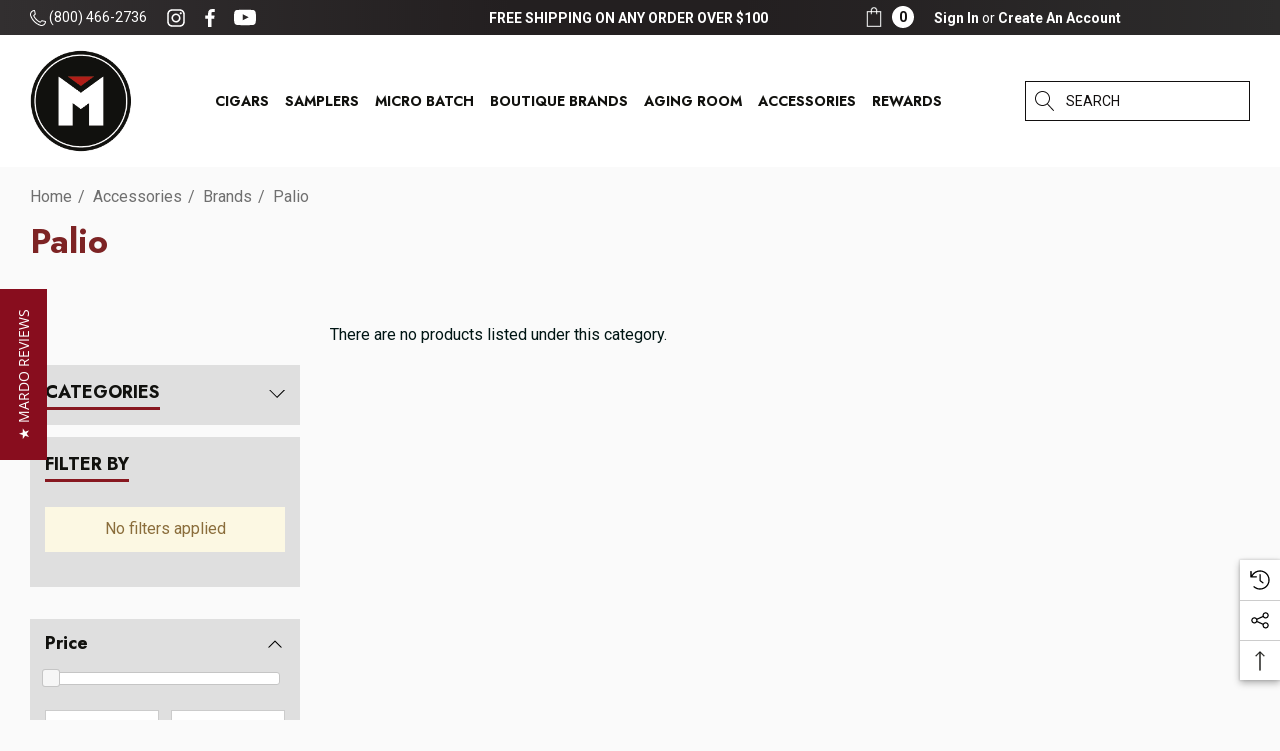

--- FILE ---
content_type: text/html; charset=UTF-8
request_url: https://mardocigars.com/accessories/brands/palio/
body_size: 43244
content:



<!DOCTYPE html>
<html class="no-js" lang="en">
    <head>
        <title>Palio</title>
        <link rel="dns-prefetch preconnect" href="https://cdn11.bigcommerce.com/s-idc1fh6xzv" crossorigin><link rel="dns-prefetch preconnect" href="https://fonts.googleapis.com/" crossorigin><link rel="dns-prefetch preconnect" href="https://fonts.gstatic.com/" crossorigin>
        <meta name="keywords" content="Palio"><meta name="description" content="Palio"><link rel='canonical' href='https://mardocigars.com/accessories/brands/palio/' /><meta name='platform' content='bigcommerce.stencil' />
        
        

        <link href="https://cdn11.bigcommerce.com/s-idc1fh6xzv/product_images/mardo-solo-32x32.png?t&#x3D;1537391473" rel="shortcut icon">
        <meta name="viewport" content="width=device-width, initial-scale=1">

        <script>
            // Change document class from no-js to js so we can detect this in css
            document.documentElement.className = document.documentElement.className.replace('no-js', 'js');
        </script>

        <script>
    function browserSupportsAllFeatures() {
        return window.Promise
            && window.fetch
            && window.URL
            && window.URLSearchParams
            && window.WeakMap
            // object-fit support
            && ('objectFit' in document.documentElement.style);
    }

    function loadScript(src) {
        var js = document.createElement('script');
        js.src = src;
        js.onerror = function () {
            console.error('Failed to load polyfill script ' + src);
        };
        document.head.appendChild(js);
    }

    if (!browserSupportsAllFeatures()) {
        loadScript('https://cdn11.bigcommerce.com/s-idc1fh6xzv/stencil/f8e82ae0-9800-013e-da36-1207324ffa09/e/d3d78420-9006-013e-e177-364bb50f193f/dist/theme-bundle.polyfills.js');
    }
</script>
        <script>window.consentManagerTranslations = `{"locale":"en","locales":{"consent_manager.data_collection_warning":"en","consent_manager.accept_all_cookies":"en","consent_manager.gdpr_settings":"en","consent_manager.data_collection_preferences":"en","consent_manager.use_data_by_cookies":"en","consent_manager.data_categories_table":"en","consent_manager.allow":"en","consent_manager.accept":"en","consent_manager.deny":"en","consent_manager.dismiss":"en","consent_manager.reject_all":"en","consent_manager.category":"en","consent_manager.purpose":"en","consent_manager.functional_category":"en","consent_manager.functional_purpose":"en","consent_manager.analytics_category":"en","consent_manager.analytics_purpose":"en","consent_manager.targeting_category":"en","consent_manager.advertising_category":"en","consent_manager.advertising_purpose":"en","consent_manager.essential_category":"en","consent_manager.esential_purpose":"en","consent_manager.yes":"en","consent_manager.no":"en","consent_manager.not_available":"en","consent_manager.cancel":"en","consent_manager.save":"en","consent_manager.back_to_preferences":"en","consent_manager.close_without_changes":"en","consent_manager.unsaved_changes":"en","consent_manager.by_using":"en","consent_manager.agree_on_data_collection":"en","consent_manager.change_preferences":"en","consent_manager.cancel_dialog_title":"en","consent_manager.privacy_policy":"en","consent_manager.allow_category_tracking":"en","consent_manager.disallow_category_tracking":"en"},"translations":{"consent_manager.data_collection_warning":"We use cookies (and other similar technologies) to collect data to improve your shopping experience.","consent_manager.accept_all_cookies":"Accept All Cookies","consent_manager.gdpr_settings":"Settings","consent_manager.data_collection_preferences":"Website Data Collection Preferences","consent_manager.use_data_by_cookies":" uses data collected by cookies and JavaScript libraries to improve your shopping experience.","consent_manager.data_categories_table":"The table below outlines how we use this data by category. To opt out of a category of data collection, select 'No' and save your preferences.","consent_manager.allow":"Allow","consent_manager.accept":"Accept","consent_manager.deny":"Deny","consent_manager.dismiss":"Dismiss","consent_manager.reject_all":"Reject all","consent_manager.category":"Category","consent_manager.purpose":"Purpose","consent_manager.functional_category":"Functional","consent_manager.functional_purpose":"Enables enhanced functionality, such as videos and live chat. If you do not allow these, then some or all of these functions may not work properly.","consent_manager.analytics_category":"Analytics","consent_manager.analytics_purpose":"Provide statistical information on site usage, e.g., web analytics so we can improve this website over time.","consent_manager.targeting_category":"Targeting","consent_manager.advertising_category":"Advertising","consent_manager.advertising_purpose":"Used to create profiles or personalize content to enhance your shopping experience.","consent_manager.essential_category":"Essential","consent_manager.esential_purpose":"Essential for the site and any requested services to work, but do not perform any additional or secondary function.","consent_manager.yes":"Yes","consent_manager.no":"No","consent_manager.not_available":"N/A","consent_manager.cancel":"Cancel","consent_manager.save":"Save","consent_manager.back_to_preferences":"Back to Preferences","consent_manager.close_without_changes":"You have unsaved changes to your data collection preferences. Are you sure you want to close without saving?","consent_manager.unsaved_changes":"You have unsaved changes","consent_manager.by_using":"By using our website, you're agreeing to our","consent_manager.agree_on_data_collection":"By using our website, you're agreeing to the collection of data as described in our ","consent_manager.change_preferences":"You can change your preferences at any time","consent_manager.cancel_dialog_title":"Are you sure you want to cancel?","consent_manager.privacy_policy":"Privacy Policy","consent_manager.allow_category_tracking":"Allow [CATEGORY_NAME] tracking","consent_manager.disallow_category_tracking":"Disallow [CATEGORY_NAME] tracking"}}`;</script>

        <script>
            window.lazySizesConfig = window.lazySizesConfig || {};
            window.lazySizesConfig.loadMode = 1;
        </script>
        <script async src="https://cdn11.bigcommerce.com/s-idc1fh6xzv/stencil/f8e82ae0-9800-013e-da36-1207324ffa09/e/d3d78420-9006-013e-e177-364bb50f193f/dist/theme-bundle.head_async.js"></script>
        
        <script src="https://apps.elfsight.com/p/platform.js"></script>

        <script src="https://ajax.googleapis.com/ajax/libs/webfont/1.6.26/webfont.js"></script>

        <!-- Yotpo Loyalty script -->
        <script src="https://cdn-widgetsrepository.yotpo.com/v1/loader/7zz36j1MvQTra6o9kpv1Fw" async></script>

        <script>
            WebFont.load({
                custom: {
                    families: ['Karla', 'Roboto', 'Source Sans Pro', 'Jost', 'Playfair Display']
                },
                classes: false
            });
        </script>

        <link href="https://fonts.googleapis.com/css?family=Jost:700,500,600&display=swap" rel="stylesheet">
        <link data-stencil-stylesheet href="https://cdn11.bigcommerce.com/s-idc1fh6xzv/stencil/f8e82ae0-9800-013e-da36-1207324ffa09/e/d3d78420-9006-013e-e177-364bb50f193f/css/theme-2e0d4030-9801-013e-d806-667f4650e5dc.css" rel="stylesheet">

        <link rel="stylesheet" href="//code.jquery.com/ui/1.13.2/themes/base/jquery-ui.css">

        <!-- Start Tracking Code for analytics_googleanalytics -->

<script async src="https://www.googletagmanager.com/gtag/js?id=UA-93721636-1"></script>
<script>
window.dataLayer = window.dataLayer || [];
function gtag(){dataLayer.push(arguments);}
gtag('js', new Date());
gtag('config', 'UA-93721636-1');

function trackEcommerce() {
    function gaAddTrans(orderID, store, total, tax, shipping, city, state, country, currency, channelInfo) {
        var transaction = {
            id: orderID,
            affiliation: store,
            revenue: total,
            tax: tax,
            shipping: shipping,
            city: city,
            state: state,
            country: country
        };

        if (currency) {
            transaction.currency = currency;
        }

        ga('ecommerce:addTransaction', transaction);
    }
    
    function gaAddItems(orderID, sku, product, variation, price, qty) {
        ga('ecommerce:addItem', {
            id: orderID,
            sku: sku,
            name: product,
            category: variation,
            price: price,
            quantity: qty
        });
    }

    function gaTrackTrans() {
        ga('ecommerce:send');
    }

    function gtagAddTrans(orderID, store, total, tax, shipping, city, state, country, currency, channelInfo) {
        this.transaction = {
            transaction_id: orderID,
            affiliation: store,
            value: total,
            tax: tax,
            shipping: shipping,
            items: []
        };

        if (currency) {
            this.transaction.currency = currency;
        }
    }

    function gtagAddItem(orderID, sku, product, variation, price, qty) {
        this.transaction.items.push({
            id: sku,
            name: product,
            category: variation,
            price: price,
            quantity: qty
        });
    }

    function gtagTrackTrans() {
        gtag('event', 'purchase', this.transaction);        
        this.transaction = null;
    }

    if (typeof gtag === 'function') {
        this._addTrans = gtagAddTrans;
        this._addItem = gtagAddItem;
        this._trackTrans = gtagTrackTrans;
    } else if (typeof ga === 'function') {
        this._addTrans = gaAddTrans;
        this._addItem = gaAddItems;
        this._trackTrans = gaTrackTrans;
    }
}

var pageTracker = new trackEcommerce();

</script>  
<!-- Google Tag Manager -->
<script>(function(w,d,s,l,i){w[l]=w[l]||[];w[l].push({'gtm.start':
new Date().getTime(),event:'gtm.js'});var f=d.getElementsByTagName(s)[0],
j=d.createElement(s),dl=l!='dataLayer'?'&l='+l:'';j.async=true;j.src=
'https://www.googletagmanager.com/gtm.js?id='+i+dl;f.parentNode.insertBefore(j,f);
})(window,document,'script','dataLayer','GTM-KFDN5DL');</script>
<!-- End Google Tag Manager -->
<script src="https://conduit.mailchimpapp.com/js/stores/store_sg5gvfuxbestmqrhba28/conduit.js"></script>

<!-- Start Rejoiner Checkout Tags -->
<script>
var rejoinerAcct = {
  siteId: 'gv3GBNv',
  domain: 'mardocigars.com',
};

var _rejoiner = _rejoiner || [];

_rejoiner.push(['setAccount', rejoinerAcct.siteId]);
_rejoiner.push(['setDomain', rejoinerAcct.domain]);

(function() {
    var s = document.createElement('script');
    s.type = 'text/javascript';
    s.async = true;
    s.src = 'https://cdn.rejoiner.com/js/v4/rj2.lib.js';
    var x = document.getElementsByTagName('script')[0];
    x.parentNode.insertBefore(s, x);
})();

function getRejoinerCart(cart) {
  return cart.lineItems.physicalItems.reduce(function (rejoinerCart, item) {
    var qtyPrice = Math.round(item.extendedListPrice * 100);
    rejoinerCart.cart_data.cart_value += qtyPrice;
    rejoinerCart.cart_data.cart_item_count += item.quantity;
    rejoinerCart.cart_items.push({
      product_id: item.productId,
      variant_id: item.variantId,
      sku: item.sku,
      name: item.name,
      price: Math.round(item.listPrice * 100),
      item_qty: item.quantity,
      qty_price: qtyPrice,
      product_url: item.url,
      image_url: item.imageUrl,
    });
    return rejoinerCart;
  }, {
    cart_data: {
      cart_id: cart.id,
      cart_value: 0,
      cart_item_count: 0,
    },
    cart_items: [],
  })
};

var getCartRequest = new XMLHttpRequest();
var cartUrl = '/api/storefront/cart?include=lineItems.physicalItems.options';
getCartRequest.open('GET', cartUrl, true);
getCartRequest.onload = function () {
  if (this.status === 200) {
    var cart = JSON.parse(this.responseText)[0];
    if (cart) {
      var rejoinerCart = getRejoinerCart(cart);
        _rejoiner.push(['setCartData', rejoinerCart.cart_data]);
        rejoinerCart.cart_items.forEach(function(rejoinerCartItem) {
          _rejoiner.push(['setCartItem', rejoinerCartItem])
        });
      
    }
  }
};

getCartRequest.send();
</script>
<!-- End Rejoiner Checkout Tags -->

<!-- Style for Checkout page -->
<link href="https://fonts.googleapis.com/css?family=Nunito+Sans:300,400,600,700,800,900|Roboto:300,400,500,700,900" rel="stylesheet">
<link href="https://fonts.googleapis.com/css?family=Playfair+Display:400,700&display=swap" rel="stylesheet">
<style>
body {
font-family: 'Roboto', sans-serif;
font-size: 16px;
color: #001514;
}
h4 {
font-family: 'Roboto', sans-serif;
font-weight: bold;
}
input.Textbox, textarea, input[type="text"] {
font-family: 'Roboto', sans-serif;
}
#Header {
background: #280000;
border-bottom: 1px solid #280000;
}
.header-logo {
text-align: center;
}
.ExpressCheckoutBlock .ExpressCheckoutTitle h3 {
font-family: 'Playfair Display', serif;
font-size: 33px;
color: #880D1E;
}
.ExpressCheckoutBlock .step {
font-family: 'Playfair Display', serif;
background-color: #880D1E;
font-size: 22px;
line-height: 32px;
}
.ExpressCheckoutBlockCollapsed .step {
opacity: 0.7;
line-height: 28px;
}
.ExpressCheckoutBlockCollapsed .ExpressCheckoutTitle h3 {
opacity: 0.7;
}
.btn {
font-family: 'Roboto', sans-serif;
font-size: 16px;
background-color: #880D1E;
color: #fff;
}
.btn:hover {
background-color: #b22222;
}
.HorizontalFormContainer dt, .HorizontalFormContainer dd {
font-size: 14px;
}
.ExpressCheckoutBlockCompleted a.ChangeLink {
background-color: #880D1E;
color: #fff;
}
.ExpressCheckoutBlockCompleted a.ChangeLink:hover {
background-color: #b22222;
color: #fff;
}
.ExpressCheckoutBlockCollapsed .step {
transform: scale(1);
    -webkit-transform: scale(1);
    -moz-transform: scale(1);
}
.ExpressCheckoutBlockCompleted .ExpressCheckoutCompletedContent {
color: #001514;
margin-top: 5px;
font-size: 14px;
}
.footer-links p {
text-align: center;
color: #001514;
font-size: 14px;
}
</style>


<!-- End Tracking Code for analytics_googleanalytics -->

<!-- Start Tracking Code for analytics_googleanalytics4 -->

<script data-cfasync="false" src="https://cdn11.bigcommerce.com/shared/js/google_analytics4_bodl_subscribers-358423becf5d870b8b603a81de597c10f6bc7699.js" integrity="sha256-gtOfJ3Avc1pEE/hx6SKj/96cca7JvfqllWA9FTQJyfI=" crossorigin="anonymous"></script>
<script data-cfasync="false">
  (function () {
    window.dataLayer = window.dataLayer || [];

    function gtag(){
        dataLayer.push(arguments);
    }

    function initGA4(event) {
         function setupGtag() {
            function configureGtag() {
                gtag('js', new Date());
                gtag('set', 'developer_id.dMjk3Nj', true);
                gtag('config', 'G-8EV30W7YRX');
            }

            var script = document.createElement('script');

            script.src = 'https://www.googletagmanager.com/gtag/js?id=G-8EV30W7YRX';
            script.async = true;
            script.onload = configureGtag;

            document.head.appendChild(script);
        }

        setupGtag();

        if (typeof subscribeOnBodlEvents === 'function') {
            subscribeOnBodlEvents('G-8EV30W7YRX', false);
        }

        window.removeEventListener(event.type, initGA4);
    }

    

    var eventName = document.readyState === 'complete' ? 'consentScriptsLoaded' : 'DOMContentLoaded';
    window.addEventListener(eventName, initGA4, false);
  })()
</script>

<!-- End Tracking Code for analytics_googleanalytics4 -->


<script type="text/javascript">
var BCData = {};
</script>

<!-- Start Rejoiner Tags -->
<script>
var rejoinerAcct = {
  siteId: 'gv3GBNv',
  domain: 'mardocigars.com' 
};

var _rejoiner = _rejoiner || [];

_rejoiner.push(['setAccount', rejoinerAcct.siteId]);
_rejoiner.push(['setDomain', rejoinerAcct.domain]);

(function() {
    var s = document.createElement('script');
    s.type = 'text/javascript';
    s.async = true;
    s.src = 'https://cdn.rejoiner.com/js/v4/rj2.lib.js';
    var x = document.getElementsByTagName('script')[0];
    x.parentNode.insertBefore(s, x);
})();


function getRejoinerCart(cart) {
  return cart.lineItems.physicalItems.reduce(function (rejoinerCart, item) {
    var qtyPrice = Math.round(item.extendedListPrice * 100);
    rejoinerCart.cart_data.cart_value += qtyPrice;
    rejoinerCart.cart_data.cart_item_count += item.quantity;
    rejoinerCart.cart_items.push({
      product_id: item.productId,
      variant_id: item.variantId,
      sku: item.sku,
      name: item.name,
      price: Math.round(item.listPrice * 100),
      item_qty: item.quantity,
      qty_price: qtyPrice,
      product_url: item.url,
      image_url: item.imageUrl,
    });
    return rejoinerCart;
  }, {
    cart_data: {
      cart_id: cart.id,
      cart_value: 0,
      cart_item_count: 0,
    },
    cart_items: [],
  })
};

  var getCartRequest = new XMLHttpRequest();
  var cartUrl = '/api/storefront/cart?include=lineItems.physicalItems.options';
  getCartRequest.open('GET', cartUrl, true);
  getCartRequest.onload = function () {
    if (this.status === 200) {
      var cart = JSON.parse(this.responseText)[0];
      if (cart) {
        var rejoinerCart = getRejoinerCart(cart);
          _rejoiner.push(['setCartData', rejoinerCart.cart_data]);
          rejoinerCart.cart_items.forEach(function(rejoinerCartItem) {
            _rejoiner.push(['setCartItem', rejoinerCartItem])
          });
        
      }
    }
  };

  getCartRequest.send();
</script>
<!-- End Rejoiner Tags -->
<script src="https://cdn-widgetsrepository.yotpo.com/v1/loader/7zz36j1MvQTra6o9kpv1Fw" async></script><script type="text/javascript">
    (function(c,l,a,r,i,t,y){
        c[a]=c[a]||function(){(c[a].q=c[a].q||[]).push(arguments)};
        t=l.createElement(r);t.async=1;t.src="https://www.clarity.ms/tag/"+i;
        y=l.getElementsByTagName(r)[0];y.parentNode.insertBefore(t,y);
    })(window, document, "clarity", "script", "t2grcqh337");
</script><script src="https://jsappcdn.hikeorders.com/main/assets/js/hko-accessibility.min.js?widgetId=lSbTwdZhP1w4"></script><script type="application/ld+json">
{
  "@context": "http://schema.org",
  "@type": "WebSite",
  "@id": "https://mardocigars.com/#website",
  "url": "https://mardocigars.com",
  "name": "Mardo Cigars",
  "description": "Mardo Cigars is a premier boutique cigar destination offering rare small-batch blends and iconic premium brands for true cigar aficionados. Since 1994, we’ve curated the finest cigars from top tobacco houses worldwide—Padron, Davidoff, Arturo Fuente, Tatuaje, and more—delivering authentic craftsmanship, education, and community for passionate cigar lovers around the globe.",
  "image": "https://cdn11.bigcommerce.com/s-idc1fh6xzv/stencil/095717b0-a5e9-013d-e79f-2aa277df2fb9/e/d3d78420-9006-013e-e177-364bb50f193f/img/custom/logo.png"
}
</script>

<script type="application/ld+json">
{
  "@context": "http://schema.org",
  "@type": "Organization",
  "@id": "https://mardocigars.com/#organization",
  "legalName": "Mardo Cigars",
  "address": "4801 S Tamiami Trl, Sarasota, FL 34231, United States",
  "email": "info@mardocigars.com",
  "telephone": "+1 (941)-706-3325",
  "sameAs": [
    "https://www.instagram.com/mardocigars/",
    "https://www.facebook.com/mardocigars/",
    "https://www.youtube.com/@MardoCigars",
    "mailto:info@mardocigars.com",
    "https://www.mardocigars.com"
  ]
}
</script>

<script type="application/ld+json">
{
  "@context": "http://schema.org",
  "@type": "LocalBusiness",
  "@id": "https://mardocigars.com/#localbusiness",
  "name": "Mardo Cigars",
  "address": "4801 S Tamiami Trl, Sarasota, FL 34231, United States",
  "image": "https://cdn11.bigcommerce.com/s-idc1fh6xzv/stencil/095717b0-a5e9-013d-e79f-2aa277df2fb9/e/d3d78420-9006-013e-e177-364bb50f193f/img/custom/logo.png",
  "openingHours": "Mo 10:00-17:00, Tu 10:00-17:00, We 10:00-17:00, Th 10:00-17:00, Fr 10:00-17:00, Sa Closed, Su Closed"
}
</script>
<!-- Google Tag Manager -->
<script>(function(w,d,s,l,i){w[l]=w[l]||[];w[l].push({'gtm.start':
new Date().getTime(),event:'gtm.js'});var f=d.getElementsByTagName(s)[0],
j=d.createElement(s),dl=l!='dataLayer'?'&l='+l:'';j.async=true;j.src=
'https://www.googletagmanager.com/gtm.js?id='+i+dl;f.parentNode.insertBefore(j,f);
})(window,document,'script','dataLayer','GTM-PF42CNMK');</script>
<!-- End Google Tag Manager -->
 <script data-cfasync="false" src="https://microapps.bigcommerce.com/bodl-events/1.9.4/index.js" integrity="sha256-Y0tDj1qsyiKBRibKllwV0ZJ1aFlGYaHHGl/oUFoXJ7Y=" nonce="" crossorigin="anonymous"></script>
 <script data-cfasync="false" nonce="">

 (function() {
    function decodeBase64(base64) {
       const text = atob(base64);
       const length = text.length;
       const bytes = new Uint8Array(length);
       for (let i = 0; i < length; i++) {
          bytes[i] = text.charCodeAt(i);
       }
       const decoder = new TextDecoder();
       return decoder.decode(bytes);
    }
    window.bodl = JSON.parse(decodeBase64("[base64]"));
 })()

 </script>

<script nonce="">
(function () {
    var xmlHttp = new XMLHttpRequest();

    xmlHttp.open('POST', 'https://bes.gcp.data.bigcommerce.com/nobot');
    xmlHttp.setRequestHeader('Content-Type', 'application/json');
    xmlHttp.send('{"store_id":"999946921","timezone_offset":"-5.0","timestamp":"2025-11-15T02:06:27.67193200Z","visit_id":"8f969bec-37b3-42c3-9ade-922ae82c756c","channel_id":1}');
})();
</script>

    </head>
    <body class="page-type-category" data-page-type="category">
        <svg data-src="https://cdn11.bigcommerce.com/s-idc1fh6xzv/stencil/f8e82ae0-9800-013e-da36-1207324ffa09/e/d3d78420-9006-013e-e177-364bb50f193f/img/icon-sprite.svg" class="icons-svg-sprite"></svg>

        <a href="#main-content" class="skip-to-main-link">Skip to main content</a>

<header class="header header-sticky" role="banner">
    <div class="halo-topHeader">
        <div class="container">
            <nav class="navUser">
    <div class="top-menu-tab" data-menu-tab>
        <a href="tel:(800) 466-2736" class="text desktop-phone">
            <svg class="icon" role="img" aria-label="Phone:">
                <title>Phone:</title>
                <desc>Phone:</desc>
                <use xlink:href="#icon-phone"></use>
            </svg>
            (800) 466-2736
        </a>
            <ul class="socialLinks socialLinks--alt">
            <li class="socialLinks-item">
                <a class="icon icon--instagram" href="https://www.instagram.com/mardocigars/" target="_blank" rel="noopener" aria-label="Open instagram in a new tab">
                    <svg class="icon" role="img" aria-label="instagram">
                        <title>instagram</title>
                        <desc>instagram</desc>
                        <use xlink:href="#icon-instagram"></use>
                    </svg>
                </a>
            </li>
            <li class="socialLinks-item">
                <a class="icon icon--facebook" href="https://www.facebook.com/mardocigars/" target="_blank" rel="noopener" aria-label="Open facebook in a new tab">
                    <svg class="icon" role="img" aria-label="facebook">
                        <title>facebook</title>
                        <desc>facebook</desc>
                        <use xlink:href="#icon-facebook"></use>
                    </svg>
                </a>
            </li>
            <li class="socialLinks-item">
                <a class="icon icon--youtube" href="https://www.youtube.com/channel/UC20t9BB9QM1Hcab5P8-TjVw" target="_blank" rel="noopener" aria-label="Open youtube in a new tab">
                    <svg class="icon" role="img" aria-label="youtube">
                        <title>youtube</title>
                        <desc>youtube</desc>
                        <use xlink:href="#icon-youtube"></use>
                    </svg>
                </a>
            </li>
    </ul>
    </div>
    <div class="navUser-section navUser-section--text">
            <div class="navUser-item navUser-item--text">
                <div class="navUser-item__item">
                    <span class="navUser-action">FREE SHIPPING ON ANY ORDER OVER $100</span>
                </div>
            </div>
    </div>
    <ul class="navUser-section navUser-section--alt">
        <li class="navUser-item navUser-item--cart">
            <a class="navUser-action" data-cart-preview data-options="align:right" href="/cart.php" aria-label="Cart with 0 items">
                <span class="navUser-item-cartLabel">
                    <svg class="icon" role="img" aria-label="Review Your Cart">
                        <title>Review Your Cart</title>
                        <desc>Review Your Cart</desc>
                        <use xlink:href="#icon-cart"></use>
                    </svg>
                </span>
                <span class="cart-text">Shopping Cart</span>
                <span class="countPill cart-quantity">0</span>
            </a>
            <div class="dropdown-cart" id="cart-preview-dropdown" aria-hidden="true"></div>
        </li>
        <li class="navUser-item navUser-item--account">
            <div class="navUser-item__item">
                    <a class="navUser-action" href="/login.php" aria-label="Sign in" data-login-form>
                        <span class="login-text">Sign In</span>
                    </a>
                    <span class="login-text">or</span>
                    <a class="navUser-action" href="/login.php?action&#x3D;create_account" aria-label="Create An Account">Create An Account</a>
            </div>
        </li>
    </ul>
</nav>
        </div>
    </div>

    <div class="halo-middleHeader">
        <div class="container">
            <div class="middleHeader-item text-left">
                <div class="middleHeader-item__item item--hamburger">
                    <a class="mobileMenu-toggle" href="#" data-mobile-menu-toggle="menu">
                        <span class="mobileMenu-toggleIcon">Toggle menu</span>
                    </a>
                </div>
                <div class="middleHeader-item__item item--searchMobile">
                    <a class="navUser-action" href="#" data-search="quickSearch" aria-controls="quickSearch" aria-expanded="false">
                        <div class="navUser-icon">
                            <svg class="icon" role="img" aria-label="Search">
                                <title>Search</title>
                                <desc>Search</desc>
                                <use xlink:href="#icon-search"></use>
                            </svg>
                        </div>
                    </a>
                </div>
            </div>
            <div class="middleHeader-item text-center">
                <div class="middleHeader-item__item item--logo">
                        <div class="header-logo">
                            <a href="https://mardocigars.com/" class="header-logo__link" data-header-logo-link>
            <div class="header-logo-image-container">
                <img class="header-logo-image" src="https://cdn11.bigcommerce.com/s-idc1fh6xzv/stencil/f8e82ae0-9800-013e-da36-1207324ffa09/e/d3d78420-9006-013e-e177-364bb50f193f/img/custom/logo.png" alt="Mardo Cigars" title="Mardo Cigars">
            </div>
</a>
                        </div>
                </div>
            </div>
            <div class="middleHeader-item text-right">
                <div class="middleHeader-item__item item--account">
                    <a class="navUser-action" href="/login.php" aria-label="Sign in" data-login-form>
                        <div class="navUser-icon">
                            <svg class="icon" role="img" aria-label="Account">
                                <title>Account</title>
                                <desc>Account</desc>
                                <use xlink:href="#icon-user"></use>
                            </svg>
                        </div>
                    </a>
                </div>
                <div class="middleHeader-item__item item--cart halo-cart">
                    <a class="navUser-action" data-cart-preview data-options="align:right" href="/cart.php" aria-label="Cart with 0 items">
                        <div class="navUser-icon navUser-item-cartIcon">
                            <svg class="icon" role="img" aria-label="Review Your Cart">
                                <title>Review Your Cart</title>
                                <desc>Review Your Cart</desc>
                                <use xlink:href="#icon-cart"></use>
                            </svg>
                            <span class="countPill cart-quantity">0</span>
                        </div>
                    </a>
                </div>
            </div>
        </div>
    </div>

    <div class="halo-bottomHeader" data-prevent-quick-search-close>
        <div class="container">
                <div class="bottomHeader-item text-left">
                    <div class="bottomHeader-item__item item--sticky-logo">
                            <div class="header-logo">
                                <a href="https://mardocigars.com/" class="header-logo__link" data-header-logo-link>
            <div class="header-logo-image-container">
                <img class="header-logo-image" src="https://cdn11.bigcommerce.com/s-idc1fh6xzv/stencil/f8e82ae0-9800-013e-da36-1207324ffa09/e/d3d78420-9006-013e-e177-364bb50f193f/img/custom/logo.png" alt="Mardo Cigars" title="Mardo Cigars">
            </div>
</a>
                            </div>
                    </div>
                </div>

                <div class="bottomHeader-item text-center">
                    <div class="navPages-container bottomHeader-item__item" id="menu" data-menu>
                        <nav class="navPages">
    <ul class="navPages-list navPages-list-megamenu navPages-list-depth-max">
                <li class="navPages-item has-dropdown ">
                            <p class="navPages-action navPages-action-lv1 navPages-action-depth-max has-subMenu is-root" data-label="https://mardocigars.com/cigars/" data-index="0">
        <a class="text" href="https://mardocigars.com/cigars/" aria-label="Cigars">
          <span>Cigars</span>
        </a>
        <span class="navPages-action-moreIcon" aria-hidden="true">
            <svg class="icon"><use xlink:href="#icon-chevron-down" /></svg>
        </span>
    </p>
    <div class="navPage-subMenu navPage-subMenu-horizontal level-2" id="navPages-3720" aria-hidden="true" tabindex="-1">
    <ul class="navPage-subMenu-list">
        <li class="navPage-subMenu-item-parent navPage-subMenu-item-child navPage-subMenu-title">
            <p class="navPage-subMenu-action navPages-action navPages-action-lv1 navPages-action-depth-max has-subMenu">
                <span class="navPages-action-moreIcon" aria-hidden="true">
                    <svg class="icon"><use xlink:href="#icon-long-arrow-left" /></svg>
                </span>
                <a class="text" href="https://mardocigars.com/cigars/"><span>Cigars</span></a>
            </p>
        </li>
        <li class="navPage-subMenu-item-child navPages-action-end navPage-subMenu-all">
            <a class="navPage-subMenu-action navPages-action navPages-action-lv1 no-subMenu" href="https://mardocigars.com/cigars/">
                <span class="text">All Cigars</span>
            </a>
        </li>
                    <li class="navPage-subMenu-item-child has-dropdown ">
    <p class="navPage-subMenu-action navPages-action navPages-action-lv2 navPages-action-depth-max has-subMenu" data-navId="navPages-1328">
        <a class="text" href="https://mardocigars.com/cigars/all-cigars/"><span>All Cigars</span></a>
        <span class="navPages-action-moreIcon" aria-hidden="true">
            <svg class="icon"><use xlink:href="#icon-chevron-down" /></svg>
        </span>
    </p>
    <div class="navPage-subMenu navPage-subMenu-horizontal level-3 " aria-hidden="true" tabindex="-1">
        <ul class="navPage-subMenu-list">
            <li class="navPage-subMenu-item-parent navPage-subMenu-item-child navPage-subMenu-title">
                <p class="navPage-subMenu-action navPages-action navPages-action-lv2">
                    <span class="navPages-action-moreIcon" aria-hidden="true">
                        <svg class="icon"><use xlink:href="#icon-long-arrow-left" /></svg>
                    </span>
                    <a class="text" href="https://mardocigars.com/cigars/all-cigars/"><span>All Cigars</span></a>
                </p>
            </li>
            <li class="navPage-subMenu-item-child navPages-action-end navPage-subMenu-all">
                <a class="navPage-subMenu-action navPages-action navPages-action-lv2 no-subMenu" href="https://mardocigars.com/cigars/all-cigars/">
                    <span class="text">All All Cigars</span>
                </a>
            </li>
                <li class="navPage-subMenu-item-child navPages-action-end "  >
                    <a class="navPage-subMenu-action navPages-action navPages-action-lv3 no-subMenu level-3" href="https://mardocigars.com/cigars/all-cigars/mardo-money/">
                        <span class="text">Mardo Money</span>
                    </a>
                </li>
                <li class="navPage-subMenu-item-child navPages-action-end "  >
                    <a class="navPage-subMenu-action navPages-action navPages-action-lv3 no-subMenu level-3" href="https://mardocigars.com/cigars/all-cigars/limited-editions/">
                        <span class="text">Limited Editions</span>
                    </a>
                </li>
                <li class="navPage-subMenu-item-child navPages-action-end brands-menu"  data-brand-letter="s">
                    <a class="navPage-subMenu-action navPages-action navPages-action-lv3 no-subMenu level-3" href="https://mardocigars.com/cigars/all-cigars/shop-by-brand/">
                        <span class="text">Shop By Brand</span>
                    </a>
                        <ul style="display:none;">
                                <li data-brand-letter="l">Luciano Cigars</li>
                                <li data-brand-letter="s">Segovias de Estelli</li>
                                <li data-brand-letter="m">Mardo Boutiques</li>
                                <li data-brand-letter="l">La Palina</li>
                                <li data-brand-letter="f">Freud Cigar Co.</li>
                                <li data-brand-letter="c">Casa 1910</li>
                                <li data-brand-letter="a">Ace Prime</li>
                                <li data-brand-letter="a">ACID</li>
                                <li data-brand-letter="a">Aganorsa Leaf</li>
                                <li data-brand-letter="a">Aladino</li>
                                <li data-brand-letter="a">Alec Bradley</li>
                                <li data-brand-letter="a">Artesano Del Tobacco</li>
                                <li data-brand-letter="a">Arturo Fuente Cigars</li>
                                <li data-brand-letter="a">Ashton</li>
                                <li data-brand-letter="a">Atabey Cigars</li>
                                <li data-brand-letter="b">Back2Back by Davidoff</li>
                                <li data-brand-letter="o">Ozgener Family Cigars</li>
                                <li data-brand-letter="f">Fosforo</li>
                                <li data-brand-letter="l">Los Statos Deluxe</li>
                                <li data-brand-letter="a">Angelenos</li>
                                <li data-brand-letter="a">AVO</li>
                                <li data-brand-letter="b">Black Label Trading</li>
                                <li data-brand-letter="b">Blackbird</li>
                                <li data-brand-letter="b">Byron Cigars</li>
                                <li data-brand-letter="c">Caldwell Cigar Co.</li>
                                <li data-brand-letter="c">Camacho</li>
                                <li data-brand-letter="c">Casdagli</li>
                                <li data-brand-letter="c">Cavalier Geneve</li>
                                <li data-brand-letter="c">Cigar Clowns</li>
                                <li data-brand-letter="c">Cohiba</li>
                                <li data-brand-letter="c">Crowned Heads</li>
                                <li data-brand-letter="d">Dahot Cigars</li>
                                <li data-brand-letter="d">Dapper Cigar Co.</li>
                                <li data-brand-letter="d">Davidoff</li>
                                <li data-brand-letter="d">Diamond Crown</li>
                                <li data-brand-letter="d">Diesel</li>
                                <li data-brand-letter="d">Drew Estate Cigars</li>
                                <li data-brand-letter="d">Dunbarton Cigars</li>
                                <li data-brand-letter="e">El Artista</li>
                                <li data-brand-letter="e">El Septimo</li>
                                <li data-brand-letter="e">EP Carrillo</li>
                                <li data-brand-letter="e">Ezra Zion Cigar Co</li>
                                <li data-brand-letter="f">Fable Cigars</li>
                                <li data-brand-letter="f">Flor de las Antillas</li>
                                <li data-brand-letter="f">Fonseca</li>
                                <li data-brand-letter="f">Foundation Cigars</li>
                                <li data-brand-letter="f">FQ Cigars</li>
                                <li data-brand-letter="g">God of Fire</li>
                                <li data-brand-letter="g">Graycliff Cigars</li>
                                <li data-brand-letter="h">H Upmann</li>
                                <li data-brand-letter="h">HVC</li>
                                <li data-brand-letter="i">Illusione</li>
                                <li data-brand-letter="j">Jaime Garcia</li>
                                <li data-brand-letter="j">Jake Wyatt Cigar Co.</li>
                                <li data-brand-letter="j">Jas Sum Kral</li>
                                <li data-brand-letter="j">Java Cigars</li>
                                <li data-brand-letter="j">Jeremy Jack</li>
                                <li data-brand-letter="j">Jose Dominquez</li>
                                <li data-brand-letter="j">Joya de Nicaragua</li>
                                <li data-brand-letter="l">La Flor Dominicana</li>
                                <li data-brand-letter="l">La Gloria Cubana</li>
                                <li data-brand-letter="l">Lampert</li>
                                <li data-brand-letter="l">Liga Privada</li>
                                <li data-brand-letter="l">Limited Cigar Association</li>
                                <li data-brand-letter="l">Lost &amp; Found</li>
                                <li data-brand-letter="m">Macanudo</li>
                                <li data-brand-letter="m">Montecristo</li>
                                <li data-brand-letter="m">My Father</li>
                                <li data-brand-letter="n">Noel Rojas</li>
                                <li data-brand-letter="n">Nova Cigars</li>
                                <li data-brand-letter="n">Nub</li>
                                <li data-brand-letter="o">Oliva</li>
                                <li data-brand-letter="o">Opus X</li>
                                <li data-brand-letter="o">Oscar Valladares</li>
                                <li data-brand-letter="p">Padron Cigars</li>
                                <li data-brand-letter="p">Partagas</li>
                                <li data-brand-letter="p">Patoro </li>
                                <li data-brand-letter="p">Perdomo</li>
                                <li data-brand-letter="p">Plasencia Cigars</li>
                                <li data-brand-letter="p">Powstanie</li>
                                <li data-brand-letter="p">Privada Club</li>
                                <li data-brand-letter="r">Rocky Patel</li>
                                <li data-brand-letter="r">RoMa Craft Cigars</li>
                                <li data-brand-letter="r">Romeo y Julieta Cigars</li>
                                <li data-brand-letter="r">Room 101</li>
                                <li data-brand-letter="s">Sencillo</li>
                                <li data-brand-letter="s">Sinistro</li>
                                <li data-brand-letter="s">Southern Draw</li>
                                <li data-brand-letter="t">Tabak Especial</li>
                                <li data-brand-letter="t">Tatuaje</li>
                                <li data-brand-letter="u">Undercrown</li>
                                <li data-brand-letter="u">United Cigars</li>
                                <li data-brand-letter="v">Viaje</li>
                                <li data-brand-letter="v">Viva la Vida</li>
                                <li data-brand-letter="w">Warped Cigars</li>
                                <li data-brand-letter="w">West Tampa Tobacco</li>
                                <li data-brand-letter="w">Wildfire Cigars</li>
                        </ul>
                </li>
        </ul>
    </div>
</li>
                    <li class="navPage-subMenu-item-child has-dropdown ">
    <p class="navPage-subMenu-action navPages-action navPages-action-lv2 navPages-action-depth-max has-subMenu" data-navId="navPages-2961">
        <a class="text" href="https://mardocigars.com/cigars/top-cigar-brands/"><span>Top Cigar Brands</span></a>
        <span class="navPages-action-moreIcon" aria-hidden="true">
            <svg class="icon"><use xlink:href="#icon-chevron-down" /></svg>
        </span>
    </p>
    <div class="navPage-subMenu navPage-subMenu-horizontal level-3 " aria-hidden="true" tabindex="-1">
        <ul class="navPage-subMenu-list">
            <li class="navPage-subMenu-item-parent navPage-subMenu-item-child navPage-subMenu-title">
                <p class="navPage-subMenu-action navPages-action navPages-action-lv2">
                    <span class="navPages-action-moreIcon" aria-hidden="true">
                        <svg class="icon"><use xlink:href="#icon-long-arrow-left" /></svg>
                    </span>
                    <a class="text" href="https://mardocigars.com/cigars/top-cigar-brands/"><span>Top Cigar Brands</span></a>
                </p>
            </li>
            <li class="navPage-subMenu-item-child navPages-action-end navPage-subMenu-all">
                <a class="navPage-subMenu-action navPages-action navPages-action-lv2 no-subMenu" href="https://mardocigars.com/cigars/top-cigar-brands/">
                    <span class="text">All Top Cigar Brands</span>
                </a>
            </li>
                <li class="navPage-subMenu-item-child navPages-action-end "  >
                    <a class="navPage-subMenu-action navPages-action navPages-action-lv3 no-subMenu level-3" href="https://mardocigars.com/cigars/top-cigar-brands/arturo-fuente-cigars/">
                        <span class="text">Arturo Fuente Cigars</span>
                    </a>
                </li>
                <li class="navPage-subMenu-item-child navPages-action-end "  >
                    <a class="navPage-subMenu-action navPages-action navPages-action-lv3 no-subMenu level-3" href="https://mardocigars.com/cigars/top-cigar-brands/west-tampa-tobacco/">
                        <span class="text">West Tampa Tobacco</span>
                    </a>
                </li>
                <li class="navPage-subMenu-item-child navPages-action-end "  >
                    <a class="navPage-subMenu-action navPages-action navPages-action-lv3 no-subMenu level-3" href="https://mardocigars.com/cigars/top-cigar-brands/jake-wyatt-cigar-co/">
                        <span class="text">Jake Wyatt Cigar Co.</span>
                    </a>
                </li>
                <li class="navPage-subMenu-item-child navPages-action-end "  >
                    <a class="navPage-subMenu-action navPages-action navPages-action-lv3 no-subMenu level-3" href="https://mardocigars.com/cigars/top-cigar-brands/ezra-zion-cigar-co/">
                        <span class="text">Ezra Zion Cigar Co.</span>
                    </a>
                </li>
                <li class="navPage-subMenu-item-child navPages-action-end "  >
                    <a class="navPage-subMenu-action navPages-action navPages-action-lv3 no-subMenu level-3" href="https://mardocigars.com/cigars/top-cigar-brands/foundation-cigars/">
                        <span class="text">Foundation Cigars</span>
                    </a>
                </li>
                <li class="navPage-subMenu-item-child navPages-action-end "  >
                    <a class="navPage-subMenu-action navPages-action navPages-action-lv3 no-subMenu level-3" href="https://mardocigars.com/cigars/top-cigar-brands/roma-craft-cigars/">
                        <span class="text">RoMa Craft Cigars</span>
                    </a>
                </li>
                <li class="navPage-subMenu-item-child navPages-action-end "  >
                    <a class="navPage-subMenu-action navPages-action navPages-action-lv3 no-subMenu level-3" href="https://mardocigars.com/cigars/top-cigar-brands/padron-cigars/">
                        <span class="text">Padron Cigars</span>
                    </a>
                </li>
                <li class="navPage-subMenu-item-child navPages-action-end "  >
                    <a class="navPage-subMenu-action navPages-action navPages-action-lv3 no-subMenu level-3" href="https://mardocigars.com/cigars/top-cigar-brands/liga-privada/">
                        <span class="text">Liga Privada</span>
                    </a>
                </li>
                <li class="navPage-subMenu-item-child navPages-action-end "  >
                    <a class="navPage-subMenu-action navPages-action navPages-action-lv3 no-subMenu level-3" href="https://mardocigars.com/cigars/top-cigar-brands/noel-rojas/">
                        <span class="text">Noel Rojas</span>
                    </a>
                </li>
                <li class="navPage-subMenu-item-child navPages-action-end "  >
                    <a class="navPage-subMenu-action navPages-action navPages-action-lv3 no-subMenu level-3" href="https://mardocigars.com/cigars/top-cigar-brands/el-septimo/">
                        <span class="text">El Septimo</span>
                    </a>
                </li>
                <li class="navPage-subMenu-item-child navPages-action-end "  >
                    <a class="navPage-subMenu-action navPages-action navPages-action-lv3 no-subMenu level-3" href="https://mardocigars.com/cigars/top-cigar-brands/davidoff/">
                        <span class="text">Davidoff</span>
                    </a>
                </li>
                <li class="navPage-subMenu-item-child navPages-action-end "  >
                    <a class="navPage-subMenu-action navPages-action navPages-action-lv3 no-subMenu level-3" href="https://mardocigars.com/cigars/top-cigar-brands/sinistro/">
                        <span class="text">Sinistro</span>
                    </a>
                </li>
                <li class="navPage-subMenu-item-child navPages-action-end "  >
                    <a class="navPage-subMenu-action navPages-action navPages-action-lv3 no-subMenu level-3" href="https://mardocigars.com/cigars/top-cigar-brands/opus-x/">
                        <span class="text">Opus X</span>
                    </a>
                </li>
        </ul>
    </div>
</li>
                    <li class="navPage-subMenu-item-child has-dropdown ">
    <p class="navPage-subMenu-action navPages-action navPages-action-lv2 navPages-action-depth-max has-subMenu" data-navId="navPages-1329">
        <a class="text" href="https://mardocigars.com/cigars/cigars-by-price/"><span>Cigars By Price</span></a>
        <span class="navPages-action-moreIcon" aria-hidden="true">
            <svg class="icon"><use xlink:href="#icon-chevron-down" /></svg>
        </span>
    </p>
    <div class="navPage-subMenu navPage-subMenu-horizontal level-3 " aria-hidden="true" tabindex="-1">
        <ul class="navPage-subMenu-list">
            <li class="navPage-subMenu-item-parent navPage-subMenu-item-child navPage-subMenu-title">
                <p class="navPage-subMenu-action navPages-action navPages-action-lv2">
                    <span class="navPages-action-moreIcon" aria-hidden="true">
                        <svg class="icon"><use xlink:href="#icon-long-arrow-left" /></svg>
                    </span>
                    <a class="text" href="https://mardocigars.com/cigars/cigars-by-price/"><span>Cigars By Price</span></a>
                </p>
            </li>
            <li class="navPage-subMenu-item-child navPages-action-end navPage-subMenu-all">
                <a class="navPage-subMenu-action navPages-action navPages-action-lv2 no-subMenu" href="https://mardocigars.com/cigars/cigars-by-price/">
                    <span class="text">All Cigars By Price</span>
                </a>
            </li>
                <li class="navPage-subMenu-item-child navPages-action-end "  >
                    <a class="navPage-subMenu-action navPages-action navPages-action-lv3 no-subMenu level-3" href="https://mardocigars.com/all-cigars/shop-by-price/under-10/">
                        <span class="text">Cigars Under $10</span>
                    </a>
                </li>
                <li class="navPage-subMenu-item-child navPages-action-end "  >
                    <a class="navPage-subMenu-action navPages-action navPages-action-lv3 no-subMenu level-3" href="https://mardocigars.com/cigars/cigars-by-price/cigars-from-10-25/">
                        <span class="text">Cigars From $10 - $25</span>
                    </a>
                </li>
                <li class="navPage-subMenu-item-child navPages-action-end "  >
                    <a class="navPage-subMenu-action navPages-action navPages-action-lv3 no-subMenu level-3" href="https://mardocigars.com/cigars/cigars-by-price/cigars-from-25-50/">
                        <span class="text">Cigars From $25 - $50</span>
                    </a>
                </li>
                <li class="navPage-subMenu-item-child navPages-action-end "  >
                    <a class="navPage-subMenu-action navPages-action navPages-action-lv3 no-subMenu level-3" href="https://mardocigars.com/cigars/cigars-by-price/cigars-from-50-75/">
                        <span class="text">Cigars From $50 - $75</span>
                    </a>
                </li>
        </ul>
    </div>
</li>
                    <li class="navPage-subMenu-item-child has-dropdown ">
    <p class="navPage-subMenu-action navPages-action navPages-action-lv2 navPages-action-depth-max has-subMenu" data-navId="navPages-1335">
        <a class="text" href="https://mardocigars.com/cigars/cigars-by-origin/"><span>Cigars By Origin</span></a>
        <span class="navPages-action-moreIcon" aria-hidden="true">
            <svg class="icon"><use xlink:href="#icon-chevron-down" /></svg>
        </span>
    </p>
    <div class="navPage-subMenu navPage-subMenu-horizontal level-3 " aria-hidden="true" tabindex="-1">
        <ul class="navPage-subMenu-list">
            <li class="navPage-subMenu-item-parent navPage-subMenu-item-child navPage-subMenu-title">
                <p class="navPage-subMenu-action navPages-action navPages-action-lv2">
                    <span class="navPages-action-moreIcon" aria-hidden="true">
                        <svg class="icon"><use xlink:href="#icon-long-arrow-left" /></svg>
                    </span>
                    <a class="text" href="https://mardocigars.com/cigars/cigars-by-origin/"><span>Cigars By Origin</span></a>
                </p>
            </li>
            <li class="navPage-subMenu-item-child navPages-action-end navPage-subMenu-all">
                <a class="navPage-subMenu-action navPages-action navPages-action-lv2 no-subMenu" href="https://mardocigars.com/cigars/cigars-by-origin/">
                    <span class="text">All Cigars By Origin</span>
                </a>
            </li>
                <li class="navPage-subMenu-item-child navPages-action-end "  >
                    <a class="navPage-subMenu-action navPages-action navPages-action-lv3 no-subMenu level-3" href="https://mardocigars.com/cigars/cigars-by-origin/dominican-republic/">
                        <span class="text">Dominican Republic</span>
                    </a>
                </li>
                <li class="navPage-subMenu-item-child navPages-action-end "  >
                    <a class="navPage-subMenu-action navPages-action navPages-action-lv3 no-subMenu level-3" href="https://mardocigars.com/cigars/cigars-by-origin/costa-rica/">
                        <span class="text">Costa Rica</span>
                    </a>
                </li>
                <li class="navPage-subMenu-item-child navPages-action-end "  >
                    <a class="navPage-subMenu-action navPages-action navPages-action-lv3 no-subMenu level-3" href="https://mardocigars.com/cigars/cigars-by-origin/nicaragua/">
                        <span class="text">Nicaragua</span>
                    </a>
                </li>
                <li class="navPage-subMenu-item-child navPages-action-end "  >
                    <a class="navPage-subMenu-action navPages-action navPages-action-lv3 no-subMenu level-3" href="https://mardocigars.com/cigars/cigars-by-origin/honduras/">
                        <span class="text">Honduras</span>
                    </a>
                </li>
        </ul>
    </div>
</li>
                    <li class="navPage-subMenu-item-child has-dropdown ">
    <p class="navPage-subMenu-action navPages-action navPages-action-lv2 navPages-action-depth-max has-subMenu" data-navId="navPages-1333">
        <a class="text" href="https://mardocigars.com/cigars/cigars-by-wrapper/"><span>Cigars By Wrapper</span></a>
        <span class="navPages-action-moreIcon" aria-hidden="true">
            <svg class="icon"><use xlink:href="#icon-chevron-down" /></svg>
        </span>
    </p>
    <div class="navPage-subMenu navPage-subMenu-horizontal level-3 " aria-hidden="true" tabindex="-1">
        <ul class="navPage-subMenu-list">
            <li class="navPage-subMenu-item-parent navPage-subMenu-item-child navPage-subMenu-title">
                <p class="navPage-subMenu-action navPages-action navPages-action-lv2">
                    <span class="navPages-action-moreIcon" aria-hidden="true">
                        <svg class="icon"><use xlink:href="#icon-long-arrow-left" /></svg>
                    </span>
                    <a class="text" href="https://mardocigars.com/cigars/cigars-by-wrapper/"><span>Cigars By Wrapper</span></a>
                </p>
            </li>
            <li class="navPage-subMenu-item-child navPages-action-end navPage-subMenu-all">
                <a class="navPage-subMenu-action navPages-action navPages-action-lv2 no-subMenu" href="https://mardocigars.com/cigars/cigars-by-wrapper/">
                    <span class="text">All Cigars By Wrapper</span>
                </a>
            </li>
                <li class="navPage-subMenu-item-child navPages-action-end "  >
                    <a class="navPage-subMenu-action navPages-action navPages-action-lv3 no-subMenu level-3" href="https://mardocigars.com/cigars/cigars-by-wrapper/connecticut-broadleaf/">
                        <span class="text">Connecticut Broadleaf</span>
                    </a>
                </li>
                <li class="navPage-subMenu-item-child navPages-action-end "  >
                    <a class="navPage-subMenu-action navPages-action navPages-action-lv3 no-subMenu level-3" href="https://mardocigars.com/cigars/cigars-by-wrapper/san-andres-maduro/">
                        <span class="text">San Andres Maduro</span>
                    </a>
                </li>
                <li class="navPage-subMenu-item-child navPages-action-end "  >
                    <a class="navPage-subMenu-action navPages-action navPages-action-lv3 no-subMenu level-3" href="https://mardocigars.com/cigars/cigars-by-wrapper/connecticut/">
                        <span class="text">Connecticut</span>
                    </a>
                </li>
                <li class="navPage-subMenu-item-child navPages-action-end "  >
                    <a class="navPage-subMenu-action navPages-action navPages-action-lv3 no-subMenu level-3" href="https://mardocigars.com/cigars/cigars-by-wrapper/cameroon/">
                        <span class="text">Cameroon</span>
                    </a>
                </li>
                <li class="navPage-subMenu-item-child navPages-action-end "  >
                    <a class="navPage-subMenu-action navPages-action navPages-action-lv3 no-subMenu level-3" href="https://mardocigars.com/cigars/cigars-by-wrapper/broadleaf/">
                        <span class="text">Broadleaf</span>
                    </a>
                </li>
                <li class="navPage-subMenu-item-child navPages-action-end "  >
                    <a class="navPage-subMenu-action navPages-action navPages-action-lv3 no-subMenu level-3" href="https://mardocigars.com/cigars/cigars-by-wrapper/candela/">
                        <span class="text">Candela</span>
                    </a>
                </li>
                <li class="navPage-subMenu-item-child navPages-action-end "  >
                    <a class="navPage-subMenu-action navPages-action navPages-action-lv3 no-subMenu level-3" href="https://mardocigars.com/cigars/cigars-by-wrapper/maduro/">
                        <span class="text">Maduro</span>
                    </a>
                </li>
                <li class="navPage-subMenu-item-child navPages-action-end "  >
                    <a class="navPage-subMenu-action navPages-action navPages-action-lv3 no-subMenu level-3" href="https://mardocigars.com/cigars/cigars-by-wrapper/corojo/">
                        <span class="text">Corojo</span>
                    </a>
                </li>
                <li class="navPage-subMenu-item-child navPages-action-end "  >
                    <a class="navPage-subMenu-action navPages-action navPages-action-lv3 no-subMenu level-3" href="https://mardocigars.com/cigars/cigars-by-wrapper/criollo/">
                        <span class="text">Criollo</span>
                    </a>
                </li>
        </ul>
    </div>
</li>
                    <li class="navPage-subMenu-item-child has-dropdown ">
    <p class="navPage-subMenu-action navPages-action navPages-action-lv2 navPages-action-depth-max has-subMenu" data-navId="navPages-2933">
        <a class="text" href="https://mardocigars.com/cigars/cigars-by-shape/"><span>Cigars By Shape</span></a>
        <span class="navPages-action-moreIcon" aria-hidden="true">
            <svg class="icon"><use xlink:href="#icon-chevron-down" /></svg>
        </span>
    </p>
    <div class="navPage-subMenu navPage-subMenu-horizontal level-3 " aria-hidden="true" tabindex="-1">
        <ul class="navPage-subMenu-list">
            <li class="navPage-subMenu-item-parent navPage-subMenu-item-child navPage-subMenu-title">
                <p class="navPage-subMenu-action navPages-action navPages-action-lv2">
                    <span class="navPages-action-moreIcon" aria-hidden="true">
                        <svg class="icon"><use xlink:href="#icon-long-arrow-left" /></svg>
                    </span>
                    <a class="text" href="https://mardocigars.com/cigars/cigars-by-shape/"><span>Cigars By Shape</span></a>
                </p>
            </li>
            <li class="navPage-subMenu-item-child navPages-action-end navPage-subMenu-all">
                <a class="navPage-subMenu-action navPages-action navPages-action-lv2 no-subMenu" href="https://mardocigars.com/cigars/cigars-by-shape/">
                    <span class="text">All Cigars By Shape</span>
                </a>
            </li>
                <li class="navPage-subMenu-item-child navPages-action-end "  >
                    <a class="navPage-subMenu-action navPages-action navPages-action-lv3 no-subMenu level-3" href="https://mardocigars.com/cigars/cigars-by-shape/presidente/">
                        <span class="text">Presidente</span>
                    </a>
                </li>
                <li class="navPage-subMenu-item-child navPages-action-end "  >
                    <a class="navPage-subMenu-action navPages-action navPages-action-lv3 no-subMenu level-3" href="https://mardocigars.com/cigars/cigars-by-shape/double-corona/">
                        <span class="text">Double Corona</span>
                    </a>
                </li>
                <li class="navPage-subMenu-item-child navPages-action-end "  >
                    <a class="navPage-subMenu-action navPages-action navPages-action-lv3 no-subMenu level-3" href="https://mardocigars.com/cigars/cigars-by-shape/salomon/">
                        <span class="text">Salomon</span>
                    </a>
                </li>
                <li class="navPage-subMenu-item-child navPages-action-end "  >
                    <a class="navPage-subMenu-action navPages-action navPages-action-lv3 no-subMenu level-3" href="https://mardocigars.com/cigars/cigars-by-shape/churchill/">
                        <span class="text">Churchill</span>
                    </a>
                </li>
                <li class="navPage-subMenu-item-child navPages-action-end "  >
                    <a class="navPage-subMenu-action navPages-action navPages-action-lv3 no-subMenu level-3" href="https://mardocigars.com/cigars/cigars-by-shape/lonsdale/">
                        <span class="text">Lonsdale</span>
                    </a>
                </li>
                <li class="navPage-subMenu-item-child navPages-action-end "  >
                    <a class="navPage-subMenu-action navPages-action navPages-action-lv3 no-subMenu level-3" href="https://mardocigars.com/cigars/cigars-by-shape/lancero/">
                        <span class="text">Lancero</span>
                    </a>
                </li>
                <li class="navPage-subMenu-item-child navPages-action-end "  >
                    <a class="navPage-subMenu-action navPages-action navPages-action-lv3 no-subMenu level-3" href="https://mardocigars.com/cigars/cigars-by-shape/gordo/">
                        <span class="text">Gordo</span>
                    </a>
                </li>
                <li class="navPage-subMenu-item-child navPages-action-end "  >
                    <a class="navPage-subMenu-action navPages-action navPages-action-lv3 no-subMenu level-3" href="https://mardocigars.com/cigars/cigars-by-shape/toro/">
                        <span class="text">Toro</span>
                    </a>
                </li>
                <li class="navPage-subMenu-item-child navPages-action-end "  >
                    <a class="navPage-subMenu-action navPages-action navPages-action-lv3 no-subMenu level-3" href="https://mardocigars.com/cigars/cigars-by-shape/robusto/">
                        <span class="text">Robusto</span>
                    </a>
                </li>
                <li class="navPage-subMenu-item-child navPages-action-end "  >
                    <a class="navPage-subMenu-action navPages-action navPages-action-lv3 no-subMenu level-3" href="https://mardocigars.com/cigars/cigars-by-shape/perfecto/">
                        <span class="text">Perfecto</span>
                    </a>
                </li>
                <li class="navPage-subMenu-item-child navPages-action-end "  >
                    <a class="navPage-subMenu-action navPages-action navPages-action-lv3 no-subMenu level-3" href="https://mardocigars.com/cigars/cigars-by-shape/rothschild/">
                        <span class="text">Rothschild</span>
                    </a>
                </li>
                <li class="navPage-subMenu-item-child navPages-action-end "  >
                    <a class="navPage-subMenu-action navPages-action navPages-action-lv3 no-subMenu level-3" href="https://mardocigars.com/cigars/cigars-by-shape/corona-gorda/">
                        <span class="text">Corona Gorda</span>
                    </a>
                </li>
                <li class="navPage-subMenu-item-child navPages-action-end "  >
                    <a class="navPage-subMenu-action navPages-action navPages-action-lv3 no-subMenu level-3" href="https://mardocigars.com/cigars/cigars-by-shape/corona/">
                        <span class="text">Corona</span>
                    </a>
                </li>
                <li class="navPage-subMenu-item-child navPages-action-end "  >
                    <a class="navPage-subMenu-action navPages-action navPages-action-lv3 no-subMenu level-3" href="https://mardocigars.com/cigars/cigars-by-shape/petite-corona/">
                        <span class="text">Petite Corona</span>
                    </a>
                </li>
        </ul>
    </div>
</li>
                    <li class="navPage-subMenu-item-child has-dropdown ">
    <p class="navPage-subMenu-action navPages-action navPages-action-lv2 navPages-action-depth-max has-subMenu" data-navId="navPages-1331">
        <a class="text" href="https://mardocigars.com/cigars/shop-by-strength/"><span>Shop by Strength</span></a>
        <span class="navPages-action-moreIcon" aria-hidden="true">
            <svg class="icon"><use xlink:href="#icon-chevron-down" /></svg>
        </span>
    </p>
    <div class="navPage-subMenu navPage-subMenu-horizontal level-3 " aria-hidden="true" tabindex="-1">
        <ul class="navPage-subMenu-list">
            <li class="navPage-subMenu-item-parent navPage-subMenu-item-child navPage-subMenu-title">
                <p class="navPage-subMenu-action navPages-action navPages-action-lv2">
                    <span class="navPages-action-moreIcon" aria-hidden="true">
                        <svg class="icon"><use xlink:href="#icon-long-arrow-left" /></svg>
                    </span>
                    <a class="text" href="https://mardocigars.com/cigars/shop-by-strength/"><span>Shop by Strength</span></a>
                </p>
            </li>
            <li class="navPage-subMenu-item-child navPages-action-end navPage-subMenu-all">
                <a class="navPage-subMenu-action navPages-action navPages-action-lv2 no-subMenu" href="https://mardocigars.com/cigars/shop-by-strength/">
                    <span class="text">All Shop by Strength</span>
                </a>
            </li>
                <li class="navPage-subMenu-item-child navPages-action-end "  >
                    <a class="navPage-subMenu-action navPages-action navPages-action-lv3 no-subMenu level-3" href="https://mardocigars.com/cigars/shop-by-strength/full/">
                            <i class="strength-item Full"></i>
                        <span class="text">Full</span>
                    </a>
                </li>
                <li class="navPage-subMenu-item-child navPages-action-end "  >
                    <a class="navPage-subMenu-action navPages-action navPages-action-lv3 no-subMenu level-3" href="https://mardocigars.com/cigars/shop-by-strength/medium-full/">
                            <i class="strength-item Medium-Full"></i>
                        <span class="text">Medium-Full</span>
                    </a>
                </li>
                <li class="navPage-subMenu-item-child navPages-action-end "  >
                    <a class="navPage-subMenu-action navPages-action navPages-action-lv3 no-subMenu level-3" href="https://mardocigars.com/cigars/shop-by-strength/medium/">
                            <i class="strength-item Medium"></i>
                        <span class="text">Medium</span>
                    </a>
                </li>
                <li class="navPage-subMenu-item-child navPages-action-end "  >
                    <a class="navPage-subMenu-action navPages-action navPages-action-lv3 no-subMenu level-3" href="https://mardocigars.com/cigars/shop-by-strength/mild-medium/">
                            <i class="strength-item Mild-Medium"></i>
                        <span class="text">Mild-Medium</span>
                    </a>
                </li>
                <li class="navPage-subMenu-item-child navPages-action-end "  >
                    <a class="navPage-subMenu-action navPages-action navPages-action-lv3 no-subMenu level-3" href="https://mardocigars.com/cigars/shop-by-strength/mild/">
                            <i class="strength-item Mild"></i>
                        <span class="text">Mild</span>
                    </a>
                </li>
        </ul>
    </div>
</li>
    </ul>
</div>


                </li>
                <li class="navPages-item has-dropdown ">
                            <p class="navPages-action navPages-action-lv1 navPages-action-depth-max has-subMenu is-root" data-label="https://mardocigars.com/samplers/" data-index="1">
        <a class="text" href="https://mardocigars.com/samplers/" aria-label="Samplers">
          <span>Samplers</span>
        </a>
        <span class="navPages-action-moreIcon" aria-hidden="true">
            <svg class="icon"><use xlink:href="#icon-chevron-down" /></svg>
        </span>
    </p>
    <div class="navPage-subMenu navPage-subMenu-horizontal level-2" id="navPages-25" aria-hidden="true" tabindex="-1">
    <ul class="navPage-subMenu-list">
        <li class="navPage-subMenu-item-parent navPage-subMenu-item-child navPage-subMenu-title">
            <p class="navPage-subMenu-action navPages-action navPages-action-lv1 navPages-action-depth-max has-subMenu">
                <span class="navPages-action-moreIcon" aria-hidden="true">
                    <svg class="icon"><use xlink:href="#icon-long-arrow-left" /></svg>
                </span>
                <a class="text" href="https://mardocigars.com/samplers/"><span>Samplers</span></a>
            </p>
        </li>
        <li class="navPage-subMenu-item-child navPages-action-end navPage-subMenu-all">
            <a class="navPage-subMenu-action navPages-action navPages-action-lv1 no-subMenu" href="https://mardocigars.com/samplers/">
                <span class="text">All Samplers</span>
            </a>
        </li>
                            <li class="navPage-subMenu-item-child has-dropdown ">
    <p class="navPage-subMenu-action navPages-action navPages-action-lv2 navPages-action-depth-max has-subMenu" data-navId="navPages-1222">
        <a class="text" href="https://mardocigars.com/samplers/shop-by-brand/"><span>Shop by Brand</span></a>
        <span class="navPages-action-moreIcon" aria-hidden="true">
            <svg class="icon"><use xlink:href="#icon-chevron-down" /></svg>
        </span>
    </p>
    <div class="navPage-subMenu navPage-subMenu-horizontal level-3 brands-menu" aria-hidden="true" tabindex="-1">
        <ul class="navPage-subMenu-list">
            <li class="navPage-subMenu-item-parent navPage-subMenu-item-child navPage-subMenu-title">
                <p class="navPage-subMenu-action navPages-action navPages-action-lv2">
                    <span class="navPages-action-moreIcon" aria-hidden="true">
                        <svg class="icon"><use xlink:href="#icon-long-arrow-left" /></svg>
                    </span>
                    <a class="text" href="https://mardocigars.com/samplers/shop-by-brand/"><span>Shop by Brand</span></a>
                </p>
            </li>
            <li class="navPage-subMenu-item-child navPages-action-end navPage-subMenu-all">
                <a class="navPage-subMenu-action navPages-action navPages-action-lv2 no-subMenu" href="https://mardocigars.com/samplers/shop-by-brand/">
                    <span class="text">All Shop by Brand</span>
                </a>
            </li>
                <li class="navPage-subMenu-item-child navPages-action-end brands-menu"  data-brand-letter="j">
                    <a class="navPage-subMenu-action navPages-action navPages-action-lv3 no-subMenu level-3" href="https://mardocigars.com/samplers/shop-by-brand/jake-wyatt-cigar-company/">
                        <span class="text">Jake Wyatt Cigar Company</span>
                    </a>
                        <ul style="display:none;">
                                <li data-brand-letter="s">Saint Patricks Day</li>
                        </ul>
                </li>
                <li class="navPage-subMenu-item-child navPages-action-end "  >
                    <a class="navPage-subMenu-action navPages-action navPages-action-lv3 no-subMenu level-3" href="https://mardocigars.com/samplers/mardo-samplers/">
                        <span class="text">Mardo Samplers</span>
                    </a>
                </li>
                <li class="navPage-subMenu-item-child navPages-action-end brands-menu"  data-brand-letter="a">
                    <a class="navPage-subMenu-action navPages-action navPages-action-lv3 no-subMenu level-3" href="https://mardocigars.com/samplers/shop-by-brand/aganorsa-leaf/">
                        <span class="text">Aganorsa Leaf</span>
                    </a>
                        <ul style="display:none;">
                        </ul>
                </li>
                <li class="navPage-subMenu-item-child navPages-action-end brands-menu"  data-brand-letter="l">
                    <a class="navPage-subMenu-action navPages-action navPages-action-lv3 no-subMenu level-3" href="https://mardocigars.com/samplers/shop-by-brand/lost-found/">
                        <span class="text">Lost &amp; Found</span>
                    </a>
                        <ul style="display:none;">
                        </ul>
                </li>
                <li class="navPage-subMenu-item-child navPages-action-end brands-menu"  data-brand-letter="d">
                    <a class="navPage-subMenu-action navPages-action navPages-action-lv3 no-subMenu level-3" href="https://mardocigars.com/samplers/shop-by-brand/drew-estate/">
                        <span class="text">Drew Estate</span>
                    </a>
                        <ul style="display:none;">
                        </ul>
                </li>
                <li class="navPage-subMenu-item-child navPages-action-end brands-menu"  data-brand-letter="f">
                    <a class="navPage-subMenu-action navPages-action navPages-action-lv3 no-subMenu level-3" href="https://mardocigars.com/samplers/shop-by-brand/foundation/">
                        <span class="text">Foundation</span>
                    </a>
                        <ul style="display:none;">
                        </ul>
                </li>
                <li class="navPage-subMenu-item-child navPages-action-end brands-menu"  data-brand-letter="r">
                    <a class="navPage-subMenu-action navPages-action navPages-action-lv3 no-subMenu level-3" href="https://mardocigars.com/samplers/shop-by-brand/roma-craft/">
                        <span class="text">RoMa Craft</span>
                    </a>
                        <ul style="display:none;">
                        </ul>
                </li>
                <li class="navPage-subMenu-item-child navPages-action-end brands-menu"  data-brand-letter="e">
                    <a class="navPage-subMenu-action navPages-action navPages-action-lv3 no-subMenu level-3" href="https://mardocigars.com/samplers/shop-by-brand/el-septimo/">
                        <span class="text">El Septimo</span>
                    </a>
                        <ul style="display:none;">
                        </ul>
                </li>
                <li class="navPage-subMenu-item-child navPages-action-end brands-menu"  data-brand-letter="n">
                    <a class="navPage-subMenu-action navPages-action navPages-action-lv3 no-subMenu level-3" href="https://mardocigars.com/samplers/shop-by-brand/noel-rojas/">
                        <span class="text">Noel Rojas</span>
                    </a>
                        <ul style="display:none;">
                        </ul>
                </li>
                <li class="navPage-subMenu-item-child navPages-action-end brands-menu"  data-brand-letter="j">
                    <a class="navPage-subMenu-action navPages-action navPages-action-lv3 no-subMenu level-3" href="https://mardocigars.com/samplers/shop-by-brand/j-london/">
                        <span class="text">J. London</span>
                    </a>
                        <ul style="display:none;">
                        </ul>
                </li>
                <li class="navPage-subMenu-item-child navPages-action-end brands-menu"  data-brand-letter="e">
                    <a class="navPage-subMenu-action navPages-action navPages-action-lv3 no-subMenu level-3" href="https://mardocigars.com/samplers/shop-by-brand/ezra-zion/">
                        <span class="text">Ezra Zion</span>
                    </a>
                        <ul style="display:none;">
                        </ul>
                </li>
                <li class="navPage-subMenu-item-child navPages-action-end brands-menu"  data-brand-letter="p">
                    <a class="navPage-subMenu-action navPages-action navPages-action-lv3 no-subMenu level-3" href="https://mardocigars.com/samplers/shop-by-brand/plasencia/">
                        <span class="text">Plasencia</span>
                    </a>
                        <ul style="display:none;">
                        </ul>
                </li>
                <li class="navPage-subMenu-item-child navPages-action-end brands-menu"  data-brand-letter="s">
                    <a class="navPage-subMenu-action navPages-action navPages-action-lv3 no-subMenu level-3" href="https://mardocigars.com/samplers/shop-by-brand/sinistro/">
                        <span class="text">Sinistro</span>
                    </a>
                        <ul style="display:none;">
                        </ul>
                </li>
                <li class="navPage-subMenu-item-child navPages-action-end brands-menu"  data-brand-letter="t">
                    <a class="navPage-subMenu-action navPages-action navPages-action-lv3 no-subMenu level-3" href="https://mardocigars.com/samplers/shop-by-brand/tatuaje/">
                        <span class="text">Tatuaje</span>
                    </a>
                        <ul style="display:none;">
                        </ul>
                </li>
                <li class="navPage-subMenu-item-child navPages-action-end brands-menu"  data-brand-letter="o">
                    <a class="navPage-subMenu-action navPages-action navPages-action-lv3 no-subMenu level-3" href="https://mardocigars.com/samplers/shop-by-brand/opus-x/">
                        <span class="text">Opus X</span>
                    </a>
                        <ul style="display:none;">
                        </ul>
                </li>
                <li class="navPage-subMenu-item-child navPages-action-end brands-menu"  data-brand-letter="p">
                    <a class="navPage-subMenu-action navPages-action navPages-action-lv3 no-subMenu level-3" href="https://mardocigars.com/samplers/shop-by-brand/padron/">
                        <span class="text"> Padron</span>
                    </a>
                        <ul style="display:none;">
                        </ul>
                </li>
                <li class="navPage-subMenu-item-child navPages-action-end brands-menu"  data-brand-letter="f">
                    <a class="navPage-subMenu-action navPages-action navPages-action-lv3 no-subMenu level-3" href="https://mardocigars.com/samplers/shop-by-brand/fuente/">
                        <span class="text">Fuente</span>
                    </a>
                        <ul style="display:none;">
                        </ul>
                </li>
                <li class="navPage-subMenu-item-child navPages-action-end brands-menu"  data-brand-letter="v">
                    <a class="navPage-subMenu-action navPages-action navPages-action-lv3 no-subMenu level-3" href="https://mardocigars.com/samplers/shop-by-brand/viaje/">
                        <span class="text">Viaje</span>
                    </a>
                        <ul style="display:none;">
                        </ul>
                </li>
                <li class="navPage-subMenu-item-child navPages-action-end brands-menu"  data-brand-letter="o">
                    <a class="navPage-subMenu-action navPages-action navPages-action-lv3 no-subMenu level-3" href="https://mardocigars.com/samplers/shop-by-brand/oliva/">
                        <span class="text">Oliva</span>
                    </a>
                        <ul style="display:none;">
                        </ul>
                </li>
                <li class="navPage-subMenu-item-child navPages-action-end brands-menu"  data-brand-letter="l">
                    <a class="navPage-subMenu-action navPages-action navPages-action-lv3 no-subMenu level-3" href="https://mardocigars.com/samplers/shop-by-brand/lca/">
                        <span class="text">LCA</span>
                    </a>
                        <ul style="display:none;">
                        </ul>
                </li>
                <li class="navPage-subMenu-item-child navPages-action-end brands-menu"  data-brand-letter="l">
                    <a class="navPage-subMenu-action navPages-action navPages-action-lv3 no-subMenu level-3" href="https://mardocigars.com/samplers/shop-by-brand/lfd/">
                        <span class="text">LFD</span>
                    </a>
                        <ul style="display:none;">
                        </ul>
                </li>
        </ul>
    </div>
</li>
                            <li class="navPage-subMenu-item-child has-dropdown ">
    <p class="navPage-subMenu-action navPages-action navPages-action-lv2 navPages-action-depth-max has-subMenu" data-navId="navPages-1230">
        <a class="text" href="https://mardocigars.com/samplers/shop-by-price/"><span>Shop by Price</span></a>
        <span class="navPages-action-moreIcon" aria-hidden="true">
            <svg class="icon"><use xlink:href="#icon-chevron-down" /></svg>
        </span>
    </p>
    <div class="navPage-subMenu navPage-subMenu-horizontal level-3 " aria-hidden="true" tabindex="-1">
        <ul class="navPage-subMenu-list">
            <li class="navPage-subMenu-item-parent navPage-subMenu-item-child navPage-subMenu-title">
                <p class="navPage-subMenu-action navPages-action navPages-action-lv2">
                    <span class="navPages-action-moreIcon" aria-hidden="true">
                        <svg class="icon"><use xlink:href="#icon-long-arrow-left" /></svg>
                    </span>
                    <a class="text" href="https://mardocigars.com/samplers/shop-by-price/"><span>Shop by Price</span></a>
                </p>
            </li>
            <li class="navPage-subMenu-item-child navPages-action-end navPage-subMenu-all">
                <a class="navPage-subMenu-action navPages-action navPages-action-lv2 no-subMenu" href="https://mardocigars.com/samplers/shop-by-price/">
                    <span class="text">All Shop by Price</span>
                </a>
            </li>
                <li class="navPage-subMenu-item-child navPages-action-end "  >
                    <a class="navPage-subMenu-action navPages-action navPages-action-lv3 no-subMenu level-3" href="https://mardocigars.com/samplers/shop-by-price/under-50/">
                        <span class="text">Under $50</span>
                    </a>
                </li>
                <li class="navPage-subMenu-item-child navPages-action-end "  >
                    <a class="navPage-subMenu-action navPages-action navPages-action-lv3 no-subMenu level-3" href="https://mardocigars.com/samplers/shop-by-price/samplers-from-50-75/">
                        <span class="text">Samplers From $50 - $75</span>
                    </a>
                </li>
                <li class="navPage-subMenu-item-child navPages-action-end "  >
                    <a class="navPage-subMenu-action navPages-action navPages-action-lv3 no-subMenu level-3" href="https://mardocigars.com/samplers/shop-by-price/samplers-from-75-100/">
                        <span class="text">Samplers From $75 - $100</span>
                    </a>
                </li>
                <li class="navPage-subMenu-item-child navPages-action-end "  >
                    <a class="navPage-subMenu-action navPages-action navPages-action-lv3 no-subMenu level-3" href="https://mardocigars.com/samplers/shop-by-price/samplers-over-100/">
                        <span class="text">Samplers Over $100</span>
                    </a>
                </li>
        </ul>
    </div>
</li>
    </ul>
</div>


                </li>
                <li class="navPages-item ">
                          <a class="navPages-action navPages-action-lv1 no-subMenu navPages-action-end" data-label="https://mardocigars.com/micro-batch/" href="https://mardocigars.com/micro-batch/" aria-label="Micro Batch" data-index="2">
    <span class="text">Micro Batch</span>
  </a>


                </li>
                <li class="navPages-item has-dropdown ">
                            <p class="navPages-action navPages-action-lv1 navPages-action-depth-max has-subMenu is-root" data-label="https://mardocigars.com/specials-/remove-the-stress/small-batch-and-boutique-/top-boutique-brands/" data-index="3">
        <a class="text" href="https://mardocigars.com/specials-/remove-the-stress/small-batch-and-boutique-/top-boutique-brands/" aria-label="Boutique Brands">
          <span>Boutique Brands</span>
        </a>
        <span class="navPages-action-moreIcon" aria-hidden="true">
            <svg class="icon"><use xlink:href="#icon-chevron-down" /></svg>
        </span>
    </p>
    <div class="navPage-subMenu navPage-subMenu-horizontal level-2" id="navPages-2699" aria-hidden="true" tabindex="-1">
    <ul class="navPage-subMenu-list">
        <li class="navPage-subMenu-item-parent navPage-subMenu-item-child navPage-subMenu-title">
            <p class="navPage-subMenu-action navPages-action navPages-action-lv1 navPages-action-depth-max has-subMenu">
                <span class="navPages-action-moreIcon" aria-hidden="true">
                    <svg class="icon"><use xlink:href="#icon-long-arrow-left" /></svg>
                </span>
                <a class="text" href="https://mardocigars.com/specials-/remove-the-stress/small-batch-and-boutique-/top-boutique-brands/"><span>Boutique Brands</span></a>
            </p>
        </li>
        <li class="navPage-subMenu-item-child navPages-action-end navPage-subMenu-all">
            <a class="navPage-subMenu-action navPages-action navPages-action-lv1 no-subMenu" href="https://mardocigars.com/specials-/remove-the-stress/small-batch-and-boutique-/top-boutique-brands/">
                <span class="text">All Boutique Brands</span>
            </a>
        </li>
                    <li class="navPage-subMenu-item-child has-dropdown ">
    <p class="navPage-subMenu-action navPages-action navPages-action-lv2 navPages-action-depth-max has-subMenu" data-navId="navPages-2884">
        <a class="text" href="https://mardocigars.com/specials-/remove-the-stress/small-batch--boutique-/top-boutique-brands/foundation-cigars/"><span>Foundation Cigars Co.</span></a>
        <span class="navPages-action-moreIcon" aria-hidden="true">
            <svg class="icon"><use xlink:href="#icon-chevron-down" /></svg>
        </span>
    </p>
    <div class="navPage-subMenu navPage-subMenu-horizontal level-3 " aria-hidden="true" tabindex="-1">
        <ul class="navPage-subMenu-list">
            <li class="navPage-subMenu-item-parent navPage-subMenu-item-child navPage-subMenu-title">
                <p class="navPage-subMenu-action navPages-action navPages-action-lv2">
                    <span class="navPages-action-moreIcon" aria-hidden="true">
                        <svg class="icon"><use xlink:href="#icon-long-arrow-left" /></svg>
                    </span>
                    <a class="text" href="https://mardocigars.com/specials-/remove-the-stress/small-batch--boutique-/top-boutique-brands/foundation-cigars/"><span>Foundation Cigars Co.</span></a>
                </p>
            </li>
            <li class="navPage-subMenu-item-child navPages-action-end navPage-subMenu-all">
                <a class="navPage-subMenu-action navPages-action navPages-action-lv2 no-subMenu" href="https://mardocigars.com/specials-/remove-the-stress/small-batch--boutique-/top-boutique-brands/foundation-cigars/">
                    <span class="text">All Foundation Cigars Co.</span>
                </a>
            </li>
                <li class="navPage-subMenu-item-child navPages-action-end "  >
                    <a class="navPage-subMenu-action navPages-action navPages-action-lv3 no-subMenu level-3" href="https://mardocigars.com/specials-/remove-the-stress/Charter-Oak/">
                        <span class="text">Charter Oak</span>
                    </a>
                </li>
                <li class="navPage-subMenu-item-child navPages-action-end "  >
                    <a class="navPage-subMenu-action navPages-action navPages-action-lv3 no-subMenu level-3" href="https://mardocigars.com/specials-/remove-the-stress/El-Gueguense/">
                        <span class="text">El Gueguense</span>
                    </a>
                </li>
                <li class="navPage-subMenu-item-child navPages-action-end "  >
                    <a class="navPage-subMenu-action navPages-action navPages-action-lv3 no-subMenu level-3" href="https://mardocigars.com/specials-/remove-the-stress/foundation-cigars-co/olmec/">
                        <span class="text">Olmec</span>
                    </a>
                </li>
                <li class="navPage-subMenu-item-child navPages-action-end "  >
                    <a class="navPage-subMenu-action navPages-action navPages-action-lv3 no-subMenu level-3" href="https://mardocigars.com/specials-/remove-the-stress/The-Tabernacle/">
                        <span class="text">The Tabernacle</span>
                    </a>
                </li>
        </ul>
    </div>
</li>
                <li class="navPage-subMenu-item-child navPages-action-end">
                    <a class="navPage-subMenu-action navPages-action navPages-action-lv2 no-subMenu" href="https://mardocigars.com/specials-/remove-the-stress/small-batchboutique-/top-boutique-brands/wildfire-cigars/"><span class="text">Wildfire Cigars</span></a>
                </li>
                    <li class="navPage-subMenu-item-child has-dropdown ">
    <p class="navPage-subMenu-action navPages-action navPages-action-lv2 navPages-action-depth-max has-subMenu" data-navId="navPages-2730">
        <a class="text" href="https://mardocigars.com/specials/small-batch-boutique/top-boutique-brands/noel-rojas/"><span>Noel Rojas</span></a>
        <span class="navPages-action-moreIcon" aria-hidden="true">
            <svg class="icon"><use xlink:href="#icon-chevron-down" /></svg>
        </span>
    </p>
    <div class="navPage-subMenu navPage-subMenu-horizontal level-3 " aria-hidden="true" tabindex="-1">
        <ul class="navPage-subMenu-list">
            <li class="navPage-subMenu-item-parent navPage-subMenu-item-child navPage-subMenu-title">
                <p class="navPage-subMenu-action navPages-action navPages-action-lv2">
                    <span class="navPages-action-moreIcon" aria-hidden="true">
                        <svg class="icon"><use xlink:href="#icon-long-arrow-left" /></svg>
                    </span>
                    <a class="text" href="https://mardocigars.com/specials/small-batch-boutique/top-boutique-brands/noel-rojas/"><span>Noel Rojas</span></a>
                </p>
            </li>
            <li class="navPage-subMenu-item-child navPages-action-end navPage-subMenu-all">
                <a class="navPage-subMenu-action navPages-action navPages-action-lv2 no-subMenu" href="https://mardocigars.com/specials/small-batch-boutique/top-boutique-brands/noel-rojas/">
                    <span class="text">All Noel Rojas</span>
                </a>
            </li>
                <li class="navPage-subMenu-item-child navPages-action-end "  >
                    <a class="navPage-subMenu-action navPages-action navPages-action-lv3 no-subMenu level-3" href="https://mardocigars.com/specials/remove-the-stress/small-batch-boutique/top-boutique-brands/noel-rojas/bluebonnets/">
                        <span class="text">Bluebonnets</span>
                    </a>
                </li>
                <li class="navPage-subMenu-item-child navPages-action-end "  >
                    <a class="navPage-subMenu-action navPages-action navPages-action-lv3 no-subMenu level-3" href="https://mardocigars.com/specials-/remove-the-stress/small-batch-boutique-/top-boutique-brands/noel-rojas/breakfast-tacos/">
                        <span class="text">Breakfast Tacos</span>
                    </a>
                </li>
                <li class="navPage-subMenu-item-child navPages-action-end "  >
                    <a class="navPage-subMenu-action navPages-action navPages-action-lv3 no-subMenu level-3" href="https://mardocigars.com/specials-/remove-the-stress/small-batch-boutique-/top-boutique-brands/noel-rojas/los-tejanos/">
                        <span class="text">Los Tejanos</span>
                    </a>
                </li>
                <li class="navPage-subMenu-item-child navPages-action-end "  >
                    <a class="navPage-subMenu-action navPages-action navPages-action-lv3 no-subMenu level-3" href="https://mardocigars.com/specials/remove-the-stress/small-batch-boutique/top-boutique-brands/noel-rojas/rojas-street-tacos/">
                        <span class="text">Rojas Street Tacos</span>
                    </a>
                </li>
                <li class="navPage-subMenu-item-child navPages-action-end "  >
                    <a class="navPage-subMenu-action navPages-action navPages-action-lv3 no-subMenu level-3" href="https://mardocigars.com/specials/remove-the-stress/small-batch-boutique/top-boutique-brands/noel-rojas/rojas-unfinished-business/">
                        <span class="text">Rojas Unfinished Business</span>
                    </a>
                </li>
                <li class="navPage-subMenu-item-child navPages-action-end "  >
                    <a class="navPage-subMenu-action navPages-action navPages-action-lv3 no-subMenu level-3" href="https://mardocigars.com/specials/remove-the-stress/small-batch-boutique/top-boutique-brands/noel-rojas/statement-collection/">
                        <span class="text">Statement Collection</span>
                    </a>
                </li>
        </ul>
    </div>
</li>
                    <li class="navPage-subMenu-item-child has-dropdown ">
    <p class="navPage-subMenu-action navPages-action navPages-action-lv2 navPages-action-depth-max has-subMenu" data-navId="navPages-2722">
        <a class="text" href="https://mardocigars.com/specials/small-batch-boutique/top-boutique-brands/jake-wyatt-cigar-co/"><span>Jake Wyatt Cigar Co.</span></a>
        <span class="navPages-action-moreIcon" aria-hidden="true">
            <svg class="icon"><use xlink:href="#icon-chevron-down" /></svg>
        </span>
    </p>
    <div class="navPage-subMenu navPage-subMenu-horizontal level-3 " aria-hidden="true" tabindex="-1">
        <ul class="navPage-subMenu-list">
            <li class="navPage-subMenu-item-parent navPage-subMenu-item-child navPage-subMenu-title">
                <p class="navPage-subMenu-action navPages-action navPages-action-lv2">
                    <span class="navPages-action-moreIcon" aria-hidden="true">
                        <svg class="icon"><use xlink:href="#icon-long-arrow-left" /></svg>
                    </span>
                    <a class="text" href="https://mardocigars.com/specials/small-batch-boutique/top-boutique-brands/jake-wyatt-cigar-co/"><span>Jake Wyatt Cigar Co.</span></a>
                </p>
            </li>
            <li class="navPage-subMenu-item-child navPages-action-end navPage-subMenu-all">
                <a class="navPage-subMenu-action navPages-action navPages-action-lv2 no-subMenu" href="https://mardocigars.com/specials/small-batch-boutique/top-boutique-brands/jake-wyatt-cigar-co/">
                    <span class="text">All Jake Wyatt Cigar Co.</span>
                </a>
            </li>
                <li class="navPage-subMenu-item-child navPages-action-end "  >
                    <a class="navPage-subMenu-action navPages-action navPages-action-lv3 no-subMenu level-3" href="https://mardocigars.com/specials/remove-the-stress/small-batch-boutique/top-boutique-brands/jake-wyatt-cigar-co/appendix-ii/">
                        <span class="text">Appendix II</span>
                    </a>
                </li>
                <li class="navPage-subMenu-item-child navPages-action-end "  >
                    <a class="navPage-subMenu-action navPages-action navPages-action-lv3 no-subMenu level-3" href="https://mardocigars.com/Maverick">
                        <span class="text">Maverick</span>
                    </a>
                </li>
                <li class="navPage-subMenu-item-child navPages-action-end "  >
                    <a class="navPage-subMenu-action navPages-action navPages-action-lv3 no-subMenu level-3" href="https://mardocigars.com/specials/remove-the-stress/small-batch-boutique/top-boutique-brands/jake-wyatt-cigar-co/fourth-dimension/">
                        <span class="text">Fourth Dimension</span>
                    </a>
                </li>
                <li class="navPage-subMenu-item-child navPages-action-end "  >
                    <a class="navPage-subMenu-action navPages-action navPages-action-lv3 no-subMenu level-3" href="https://mardocigars.com/specials/remove-the-stress/small-batch-boutique/top-boutique-brands/jake-wyatt-cigar-co/herbert-spencer/">
                        <span class="text">Herbert Spencer</span>
                    </a>
                </li>
                <li class="navPage-subMenu-item-child navPages-action-end "  >
                    <a class="navPage-subMenu-action navPages-action navPages-action-lv3 no-subMenu level-3" href="https://mardocigars.com/specials/remove-the-stress/small-batch-boutique/top-boutique-brands/jake-wyatt-cigar-co/lucid-interval/">
                        <span class="text">Lucid Interval</span>
                    </a>
                </li>
                <li class="navPage-subMenu-item-child navPages-action-end "  >
                    <a class="navPage-subMenu-action navPages-action navPages-action-lv3 no-subMenu level-3" href="https://mardocigars.com/specials/remove-the-stress/small-batch-boutique/top-boutique-brands/jake-wyatt-cigar-co/u-s-i-r/">
                        <span class="text">U.S.I.R.</span>
                    </a>
                </li>
                <li class="navPage-subMenu-item-child navPages-action-end "  >
                    <a class="navPage-subMenu-action navPages-action navPages-action-lv3 no-subMenu level-3" href="https://mardocigars.com/specials/remove-the-stress/small-batch-boutique/top-boutique-brands/jake-wyatt-cigar-co/lithium/">
                        <span class="text">Lithium</span>
                    </a>
                </li>
                <li class="navPage-subMenu-item-child navPages-action-end "  >
                    <a class="navPage-subMenu-action navPages-action navPages-action-lv3 no-subMenu level-3" href="https://mardocigars.com/specials/remove-the-stress/small-batch-boutique/top-boutique-brands/jake-wyatt-cigar-co/samplers/">
                        <span class="text">Samplers</span>
                    </a>
                </li>
        </ul>
    </div>
</li>
                    <li class="navPage-subMenu-item-child has-dropdown ">
    <p class="navPage-subMenu-action navPages-action navPages-action-lv2 navPages-action-depth-max has-subMenu" data-navId="navPages-2726">
        <a class="text" href="https://mardocigars.com/specials/small-batch-boutique/top-boutique-brands/roma-craft/"><span>Roma Craft</span></a>
        <span class="navPages-action-moreIcon" aria-hidden="true">
            <svg class="icon"><use xlink:href="#icon-chevron-down" /></svg>
        </span>
    </p>
    <div class="navPage-subMenu navPage-subMenu-horizontal level-3 " aria-hidden="true" tabindex="-1">
        <ul class="navPage-subMenu-list">
            <li class="navPage-subMenu-item-parent navPage-subMenu-item-child navPage-subMenu-title">
                <p class="navPage-subMenu-action navPages-action navPages-action-lv2">
                    <span class="navPages-action-moreIcon" aria-hidden="true">
                        <svg class="icon"><use xlink:href="#icon-long-arrow-left" /></svg>
                    </span>
                    <a class="text" href="https://mardocigars.com/specials/small-batch-boutique/top-boutique-brands/roma-craft/"><span>Roma Craft</span></a>
                </p>
            </li>
            <li class="navPage-subMenu-item-child navPages-action-end navPage-subMenu-all">
                <a class="navPage-subMenu-action navPages-action navPages-action-lv2 no-subMenu" href="https://mardocigars.com/specials/small-batch-boutique/top-boutique-brands/roma-craft/">
                    <span class="text">All Roma Craft</span>
                </a>
            </li>
                <li class="navPage-subMenu-item-child navPages-action-end "  >
                    <a class="navPage-subMenu-action navPages-action navPages-action-lv3 no-subMenu level-3" href="https://mardocigars.com/specials-/remove-the-stress/small-batch-boutique-/top-boutique-brands/roma-craft/roma-craft-baka/">
                        <span class="text">RoMa Craft Baka</span>
                    </a>
                </li>
                <li class="navPage-subMenu-item-child navPages-action-end "  >
                    <a class="navPage-subMenu-action navPages-action navPages-action-lv3 no-subMenu level-3" href="https://mardocigars.com/specials-/remove-the-stress/small-batch-boutique-/top-boutique-brands/roma-craft/roma-craft-cromagnon-aquitaine/">
                        <span class="text">RoMa Craft CroMagnon Aquitaine</span>
                    </a>
                </li>
                <li class="navPage-subMenu-item-child navPages-action-end "  >
                    <a class="navPage-subMenu-action navPages-action navPages-action-lv3 no-subMenu level-3" href="https://mardocigars.com/specials-/remove-the-stress/small-batch-boutique-/top-boutique-brands/roma-craft/roma-craft-cromagnon/">
                        <span class="text">RoMa Craft CroMagnon</span>
                    </a>
                </li>
                <li class="navPage-subMenu-item-child navPages-action-end "  >
                    <a class="navPage-subMenu-action navPages-action navPages-action-lv3 no-subMenu level-3" href="https://mardocigars.com/specials-/remove-the-stress/small-batch-boutique-/top-boutique-brands/roma-craft/roma-craft-intemperance-whiskey-rebellion-1794/">
                        <span class="text">RoMa Craft Intemperance Whiskey Rebellion 1794</span>
                    </a>
                </li>
                <li class="navPage-subMenu-item-child navPages-action-end "  >
                    <a class="navPage-subMenu-action navPages-action navPages-action-lv3 no-subMenu level-3" href="https://mardocigars.com/specials-/remove-the-stress/small-batch-boutique-/top-boutique-brands/roma-craft/roma-craft-intemperance-ec-xviii/">
                        <span class="text">RoMa Craft Intemperance EC XVIII</span>
                    </a>
                </li>
                <li class="navPage-subMenu-item-child navPages-action-end "  >
                    <a class="navPage-subMenu-action navPages-action navPages-action-lv3 no-subMenu level-3" href="https://mardocigars.com/specials-/remove-the-stress/small-batch-boutique-/top-boutique-brands/roma-craft/roma-craft-intemperance-ba-xxi/">
                        <span class="text">RoMa Craft Intemperance BA XXI</span>
                    </a>
                </li>
        </ul>
    </div>
</li>
                    <li class="navPage-subMenu-item-child has-dropdown ">
    <p class="navPage-subMenu-action navPages-action navPages-action-lv2 navPages-action-depth-max has-subMenu" data-navId="navPages-2725">
        <a class="text" href="https://mardocigars.com/specials/small-batch-boutique/top-boutique-brands/sinistro/"><span>Sinistro</span></a>
        <span class="navPages-action-moreIcon" aria-hidden="true">
            <svg class="icon"><use xlink:href="#icon-chevron-down" /></svg>
        </span>
    </p>
    <div class="navPage-subMenu navPage-subMenu-horizontal level-3 " aria-hidden="true" tabindex="-1">
        <ul class="navPage-subMenu-list">
            <li class="navPage-subMenu-item-parent navPage-subMenu-item-child navPage-subMenu-title">
                <p class="navPage-subMenu-action navPages-action navPages-action-lv2">
                    <span class="navPages-action-moreIcon" aria-hidden="true">
                        <svg class="icon"><use xlink:href="#icon-long-arrow-left" /></svg>
                    </span>
                    <a class="text" href="https://mardocigars.com/specials/small-batch-boutique/top-boutique-brands/sinistro/"><span>Sinistro</span></a>
                </p>
            </li>
            <li class="navPage-subMenu-item-child navPages-action-end navPage-subMenu-all">
                <a class="navPage-subMenu-action navPages-action navPages-action-lv2 no-subMenu" href="https://mardocigars.com/specials/small-batch-boutique/top-boutique-brands/sinistro/">
                    <span class="text">All Sinistro</span>
                </a>
            </li>
                <li class="navPage-subMenu-item-child navPages-action-end "  >
                    <a class="navPage-subMenu-action navPages-action navPages-action-lv3 no-subMenu level-3" href="https://mardocigars.com/specials-/remove-the-stress/small-batch-boutique-/top-boutique-brands/sinistro/la-fabrica/">
                        <span class="text">La Fabrica</span>
                    </a>
                </li>
                <li class="navPage-subMenu-item-child navPages-action-end "  >
                    <a class="navPage-subMenu-action navPages-action navPages-action-lv3 no-subMenu level-3" href="https://mardocigars.com/specials-/remove-the-stress/small-batch-boutique-/top-boutique-brands/sinistro/year-of-the-cowboy-collection/">
                        <span class="text">Year of the Cowboy Collection</span>
                    </a>
                </li>
                <li class="navPage-subMenu-item-child navPages-action-end "  >
                    <a class="navPage-subMenu-action navPages-action navPages-action-lv3 no-subMenu level-3" href="https://mardocigars.com/specials-/remove-the-stress/small-batch-boutique-/top-boutique-brands/sinistro/el-burro/">
                        <span class="text">El Burro</span>
                    </a>
                </li>
                <li class="navPage-subMenu-item-child navPages-action-end "  >
                    <a class="navPage-subMenu-action navPages-action navPages-action-lv3 no-subMenu level-3" href="https://mardocigars.com/specials-/remove-the-stress/small-batch-boutique-/top-boutique-brands/sinistro/habana-vieja/">
                        <span class="text">Habana Vieja</span>
                    </a>
                </li>
                <li class="navPage-subMenu-item-child navPages-action-end "  >
                    <a class="navPage-subMenu-action navPages-action navPages-action-lv3 no-subMenu level-3" href="https://mardocigars.com/specials-/remove-the-stress/small-batch-boutique-/top-boutique-brands/sinistro/new-category/">
                        <span class="text">The Last Barbarian</span>
                    </a>
                </li>
                <li class="navPage-subMenu-item-child navPages-action-end "  >
                    <a class="navPage-subMenu-action navPages-action navPages-action-lv3 no-subMenu level-3" href="https://mardocigars.com/specials-/remove-the-stress/small-batch-boutique-/top-boutique-brands/sinistro/nv-collection/">
                        <span class="text">NV Collection</span>
                    </a>
                </li>
                <li class="navPage-subMenu-item-child navPages-action-end "  >
                    <a class="navPage-subMenu-action navPages-action navPages-action-lv3 no-subMenu level-3" href="https://mardocigars.com/specials-/remove-the-stress/small-batch-boutique-/top-boutique-brands/sinistro/last-cowboy-collection/">
                        <span class="text">Last Cowboy Collection</span>
                    </a>
                </li>
                <li class="navPage-subMenu-item-child navPages-action-end "  >
                    <a class="navPage-subMenu-action navPages-action navPages-action-lv3 no-subMenu level-3" href="https://mardocigars.com/specials-/remove-the-stress/small-batch-boutique-/top-boutique-brands/sinistro/sinistro/">
                        <span class="text">Sinistro</span>
                    </a>
                </li>
                <li class="navPage-subMenu-item-child navPages-action-end "  >
                    <a class="navPage-subMenu-action navPages-action navPages-action-lv3 no-subMenu level-3" href="https://mardocigars.com/specials-/remove-the-stress/small-batch-boutique-/top-boutique-brands/sinistro/honor-among-thieves/">
                        <span class="text">Honor Among Thieves</span>
                    </a>
                </li>
        </ul>
    </div>
</li>
                    <li class="navPage-subMenu-item-child has-dropdown ">
    <p class="navPage-subMenu-action navPages-action navPages-action-lv2 navPages-action-depth-max has-subMenu" data-navId="navPages-2849">
        <a class="text" href="https://mardocigars.com/specials-/remove-the-stress/small-batch-boutique-/top-boutique-brands/west-tampa-tobacco-co/"><span>West Tampa Tobacco Co.</span></a>
        <span class="navPages-action-moreIcon" aria-hidden="true">
            <svg class="icon"><use xlink:href="#icon-chevron-down" /></svg>
        </span>
    </p>
    <div class="navPage-subMenu navPage-subMenu-horizontal level-3 " aria-hidden="true" tabindex="-1">
        <ul class="navPage-subMenu-list">
            <li class="navPage-subMenu-item-parent navPage-subMenu-item-child navPage-subMenu-title">
                <p class="navPage-subMenu-action navPages-action navPages-action-lv2">
                    <span class="navPages-action-moreIcon" aria-hidden="true">
                        <svg class="icon"><use xlink:href="#icon-long-arrow-left" /></svg>
                    </span>
                    <a class="text" href="https://mardocigars.com/specials-/remove-the-stress/small-batch-boutique-/top-boutique-brands/west-tampa-tobacco-co/"><span>West Tampa Tobacco Co.</span></a>
                </p>
            </li>
            <li class="navPage-subMenu-item-child navPages-action-end navPage-subMenu-all">
                <a class="navPage-subMenu-action navPages-action navPages-action-lv2 no-subMenu" href="https://mardocigars.com/specials-/remove-the-stress/small-batch-boutique-/top-boutique-brands/west-tampa-tobacco-co/">
                    <span class="text">All West Tampa Tobacco Co.</span>
                </a>
            </li>
                <li class="navPage-subMenu-item-child navPages-action-end "  >
                    <a class="navPage-subMenu-action navPages-action navPages-action-lv3 no-subMenu level-3" href="https://mardocigars.com/specials-/remove-the-stress/small-batch-boutique-/top-boutique-brands/west-tampa-tobacco-co/attic-series/">
                        <span class="text">Attic Series</span>
                    </a>
                </li>
                <li class="navPage-subMenu-item-child navPages-action-end "  >
                    <a class="navPage-subMenu-action navPages-action navPages-action-lv3 no-subMenu level-3" href="https://mardocigars.com/specials-/remove-the-stress/small-batch-boutique-/top-boutique-brands/west-tampa-tobacco-co/black-series/">
                        <span class="text">Black Series</span>
                    </a>
                </li>
                <li class="navPage-subMenu-item-child navPages-action-end "  >
                    <a class="navPage-subMenu-action navPages-action navPages-action-lv3 no-subMenu level-3" href="https://mardocigars.com/specials-/remove-the-stress/small-batch-boutique-/top-boutique-brands/west-tampa-tobacco-co/white-series/">
                        <span class="text">White Series</span>
                    </a>
                </li>
        </ul>
    </div>
</li>
                <li class="navPage-subMenu-item-child navPages-action-end">
                    <a class="navPage-subMenu-action navPages-action navPages-action-lv2 no-subMenu" href="https://mardocigars.com/specials/small-batch-boutique/top-boutique-brands/ezra-zion-cigar-co/"><span class="text">Ezra Zion Cigar Co.</span></a>
                </li>
                <li class="navPage-subMenu-item-child navPages-action-end">
                    <a class="navPage-subMenu-action navPages-action navPages-action-lv2 no-subMenu" href="https://mardocigars.com/specials/small-batch-boutique/top-boutique-brands/warped-cigars/"><span class="text">Warped Cigars</span></a>
                </li>
                    <li class="navPage-subMenu-item-child has-dropdown ">
    <p class="navPage-subMenu-action navPages-action navPages-action-lv2 navPages-action-depth-max has-subMenu" data-navId="navPages-2728">
        <a class="text" href="https://mardocigars.com/specials/small-batch-boutique/top-boutique-brands/dunbarton/"><span>Dunbarton </span></a>
        <span class="navPages-action-moreIcon" aria-hidden="true">
            <svg class="icon"><use xlink:href="#icon-chevron-down" /></svg>
        </span>
    </p>
    <div class="navPage-subMenu navPage-subMenu-horizontal level-3 " aria-hidden="true" tabindex="-1">
        <ul class="navPage-subMenu-list">
            <li class="navPage-subMenu-item-parent navPage-subMenu-item-child navPage-subMenu-title">
                <p class="navPage-subMenu-action navPages-action navPages-action-lv2">
                    <span class="navPages-action-moreIcon" aria-hidden="true">
                        <svg class="icon"><use xlink:href="#icon-long-arrow-left" /></svg>
                    </span>
                    <a class="text" href="https://mardocigars.com/specials/small-batch-boutique/top-boutique-brands/dunbarton/"><span>Dunbarton </span></a>
                </p>
            </li>
            <li class="navPage-subMenu-item-child navPages-action-end navPage-subMenu-all">
                <a class="navPage-subMenu-action navPages-action navPages-action-lv2 no-subMenu" href="https://mardocigars.com/specials/small-batch-boutique/top-boutique-brands/dunbarton/">
                    <span class="text">All Dunbarton </span>
                </a>
            </li>
                <li class="navPage-subMenu-item-child navPages-action-end "  >
                    <a class="navPage-subMenu-action navPages-action navPages-action-lv3 no-subMenu level-3" href="https://mardocigars.com/specials-/remove-the-stress/small-batch-boutique-/top-boutique-brands/dunbarton-/mi-querida/">
                        <span class="text">Mi Querida</span>
                    </a>
                </li>
                <li class="navPage-subMenu-item-child navPages-action-end "  >
                    <a class="navPage-subMenu-action navPages-action navPages-action-lv3 no-subMenu level-3" href="https://mardocigars.com/specials-/remove-the-stress/small-batch-boutique-/top-boutique-brands/dunbarton-/muestra-de-saka/">
                        <span class="text">Muestra de Saka</span>
                    </a>
                </li>
                <li class="navPage-subMenu-item-child navPages-action-end "  >
                    <a class="navPage-subMenu-action navPages-action navPages-action-lv3 no-subMenu level-3" href="https://mardocigars.com/specials-/remove-the-stress/small-batch-boutique-/top-boutique-brands/dunbarton-/sin-compromiso/">
                        <span class="text">Sin Compromiso</span>
                    </a>
                </li>
                <li class="navPage-subMenu-item-child navPages-action-end "  >
                    <a class="navPage-subMenu-action navPages-action navPages-action-lv3 no-subMenu level-3" href="https://mardocigars.com/specials-/remove-the-stress/small-batch-boutique-/top-boutique-brands/dunbarton-/sobremesa/">
                        <span class="text">Sobremesa</span>
                    </a>
                </li>
                <li class="navPage-subMenu-item-child navPages-action-end "  >
                    <a class="navPage-subMenu-action navPages-action navPages-action-lv3 no-subMenu level-3" href="https://mardocigars.com/specials-/remove-the-stress/small-batch-boutique-/top-boutique-brands/dunbarton-/stillwell-star/">
                        <span class="text">StillWell Star</span>
                    </a>
                </li>
                <li class="navPage-subMenu-item-child navPages-action-end "  >
                    <a class="navPage-subMenu-action navPages-action navPages-action-lv3 no-subMenu level-3" href="https://mardocigars.com/specials-/remove-the-stress/small-batch-boutique-/top-boutique-brands/dunbarton-/todo-los-dias/">
                        <span class="text">Todo Los Dias</span>
                    </a>
                </li>
                <li class="navPage-subMenu-item-child navPages-action-end "  >
                    <a class="navPage-subMenu-action navPages-action navPages-action-lv3 no-subMenu level-3" href="https://mardocigars.com/specials-/remove-the-stress/small-batch-boutique-/top-boutique-brands/dunbarton-/umbagog/">
                        <span class="text">Umbagog</span>
                    </a>
                </li>
        </ul>
    </div>
</li>
                    <li class="navPage-subMenu-item-child has-dropdown ">
    <p class="navPage-subMenu-action navPages-action navPages-action-lv2 navPages-action-depth-max has-subMenu" data-navId="navPages-2721">
        <a class="text" href="https://mardocigars.com/cavalier-geneve/"><span>Cavalier Geneve</span></a>
        <span class="navPages-action-moreIcon" aria-hidden="true">
            <svg class="icon"><use xlink:href="#icon-chevron-down" /></svg>
        </span>
    </p>
    <div class="navPage-subMenu navPage-subMenu-horizontal level-3 " aria-hidden="true" tabindex="-1">
        <ul class="navPage-subMenu-list">
            <li class="navPage-subMenu-item-parent navPage-subMenu-item-child navPage-subMenu-title">
                <p class="navPage-subMenu-action navPages-action navPages-action-lv2">
                    <span class="navPages-action-moreIcon" aria-hidden="true">
                        <svg class="icon"><use xlink:href="#icon-long-arrow-left" /></svg>
                    </span>
                    <a class="text" href="https://mardocigars.com/cavalier-geneve/"><span>Cavalier Geneve</span></a>
                </p>
            </li>
            <li class="navPage-subMenu-item-child navPages-action-end navPage-subMenu-all">
                <a class="navPage-subMenu-action navPages-action navPages-action-lv2 no-subMenu" href="https://mardocigars.com/cavalier-geneve/">
                    <span class="text">All Cavalier Geneve</span>
                </a>
            </li>
                <li class="navPage-subMenu-item-child navPages-action-end "  >
                    <a class="navPage-subMenu-action navPages-action navPages-action-lv3 no-subMenu level-3" href="https://mardocigars.com/specials-/remove-the-stress/small-batch-boutique-/top-boutique-brands/cavalier-geneve/black-ii/">
                        <span class="text">Black II</span>
                    </a>
                </li>
                <li class="navPage-subMenu-item-child navPages-action-end "  >
                    <a class="navPage-subMenu-action navPages-action navPages-action-lv3 no-subMenu level-3" href="https://mardocigars.com/specials-/remove-the-stress/small-batch-boutique-/top-boutique-brands/cavalier-geneve/white-series/">
                        <span class="text">White Series</span>
                    </a>
                </li>
        </ul>
    </div>
</li>
                <li class="navPage-subMenu-item-child navPages-action-end">
                    <a class="navPage-subMenu-action navPages-action navPages-action-lv2 no-subMenu" href="https://mardocigars.com/specials/small-batch-boutique/top-boutique-brands/powstanie/"><span class="text">Powstanie</span></a>
                </li>
    </ul>
</div>


                </li>
                <li class="navPages-item has-dropdown ">
                            <p class="navPages-action navPages-action-lv1 navPages-action-depth-max has-subMenu is-root" data-label="https://mardocigars.com/aging-room/" data-index="4">
        <a class="text" href="https://mardocigars.com/aging-room/" aria-label="Aging Room">
          <span>Aging Room</span>
        </a>
        <span class="navPages-action-moreIcon" aria-hidden="true">
            <svg class="icon"><use xlink:href="#icon-chevron-down" /></svg>
        </span>
    </p>
    <div class="navPage-subMenu navPage-subMenu-horizontal level-2" id="navPages-2353" aria-hidden="true" tabindex="-1">
    <ul class="navPage-subMenu-list">
        <li class="navPage-subMenu-item-parent navPage-subMenu-item-child navPage-subMenu-title">
            <p class="navPage-subMenu-action navPages-action navPages-action-lv1 navPages-action-depth-max has-subMenu">
                <span class="navPages-action-moreIcon" aria-hidden="true">
                    <svg class="icon"><use xlink:href="#icon-long-arrow-left" /></svg>
                </span>
                <a class="text" href="https://mardocigars.com/aging-room/"><span>Aging Room</span></a>
            </p>
        </li>
        <li class="navPage-subMenu-item-child navPages-action-end navPage-subMenu-all">
            <a class="navPage-subMenu-action navPages-action navPages-action-lv1 no-subMenu" href="https://mardocigars.com/aging-room/">
                <span class="text">All Aging Room</span>
            </a>
        </li>
                <li class="navPage-subMenu-item-child navPages-action-end">
                    <a class="navPage-subMenu-action navPages-action navPages-action-lv2 no-subMenu" href="https://mardocigars.com/aging-room/6-months-1-year/"><span class="text">6 months - 1 Year</span></a>
                </li>
                <li class="navPage-subMenu-item-child navPages-action-end">
                    <a class="navPage-subMenu-action navPages-action navPages-action-lv2 no-subMenu" href="https://mardocigars.com/aging-room/1-year-2-years/"><span class="text">1 Year - 2 Years</span></a>
                </li>
                <li class="navPage-subMenu-item-child navPages-action-end">
                    <a class="navPage-subMenu-action navPages-action navPages-action-lv2 no-subMenu" href="https://mardocigars.com/aging-room/2-years-3-years/"><span class="text">2 Years - 3 Years</span></a>
                </li>
                <li class="navPage-subMenu-item-child navPages-action-end">
                    <a class="navPage-subMenu-action navPages-action navPages-action-lv2 no-subMenu" href="https://mardocigars.com/aging-room/over-3-years/"><span class="text">Over 3 Years</span></a>
                </li>
    </ul>
</div>


                </li>
                <li class="navPages-item has-dropdown ">
                            <p class="navPages-action navPages-action-lv1 navPages-action-depth-max has-subMenu is-root" data-label="https://mardocigars.com/accessories/" data-index="5">
        <a class="text" href="https://mardocigars.com/accessories/" aria-label="Accessories">
          <span>Accessories</span>
        </a>
        <span class="navPages-action-moreIcon" aria-hidden="true">
            <svg class="icon"><use xlink:href="#icon-chevron-down" /></svg>
        </span>
    </p>
    <div class="navPage-subMenu navPage-subMenu-horizontal level-2" id="navPages-26" aria-hidden="true" tabindex="-1">
    <ul class="navPage-subMenu-list">
        <li class="navPage-subMenu-item-parent navPage-subMenu-item-child navPage-subMenu-title">
            <p class="navPage-subMenu-action navPages-action navPages-action-lv1 navPages-action-depth-max has-subMenu">
                <span class="navPages-action-moreIcon" aria-hidden="true">
                    <svg class="icon"><use xlink:href="#icon-long-arrow-left" /></svg>
                </span>
                <a class="text" href="https://mardocigars.com/accessories/"><span>Accessories</span></a>
            </p>
        </li>
        <li class="navPage-subMenu-item-child navPages-action-end navPage-subMenu-all">
            <a class="navPage-subMenu-action navPages-action navPages-action-lv1 no-subMenu" href="https://mardocigars.com/accessories/">
                <span class="text">All Accessories</span>
            </a>
        </li>
                    <li class="navPage-subMenu-item-child has-dropdown ">
    <p class="navPage-subMenu-action navPages-action navPages-action-lv2 navPages-action-depth-max has-subMenu" data-navId="navPages-802">
        <a class="text" href="https://mardocigars.com/accessories/boveda/"><span>Boveda</span></a>
        <span class="navPages-action-moreIcon" aria-hidden="true">
            <svg class="icon"><use xlink:href="#icon-chevron-down" /></svg>
        </span>
    </p>
    <div class="navPage-subMenu navPage-subMenu-horizontal level-3 " aria-hidden="true" tabindex="-1">
        <ul class="navPage-subMenu-list">
            <li class="navPage-subMenu-item-parent navPage-subMenu-item-child navPage-subMenu-title">
                <p class="navPage-subMenu-action navPages-action navPages-action-lv2">
                    <span class="navPages-action-moreIcon" aria-hidden="true">
                        <svg class="icon"><use xlink:href="#icon-long-arrow-left" /></svg>
                    </span>
                    <a class="text" href="https://mardocigars.com/accessories/boveda/"><span>Boveda</span></a>
                </p>
            </li>
            <li class="navPage-subMenu-item-child navPages-action-end navPage-subMenu-all">
                <a class="navPage-subMenu-action navPages-action navPages-action-lv2 no-subMenu" href="https://mardocigars.com/accessories/boveda/">
                    <span class="text">All Boveda</span>
                </a>
            </li>
                <li class="navPage-subMenu-item-child navPages-action-end "  >
                    <a class="navPage-subMenu-action navPages-action navPages-action-lv3 no-subMenu level-3" href="https://mardocigars.com/boveda/wood-humidors/">
                        <span class="text">Wood Humidors</span>
                    </a>
                </li>
                <li class="navPage-subMenu-item-child navPages-action-end "  >
                    <a class="navPage-subMenu-action navPages-action navPages-action-lv3 no-subMenu level-3" href="https://mardocigars.com/boveda/air-tight-humidors/">
                        <span class="text">Air Tight Humidors</span>
                    </a>
                </li>
                <li class="navPage-subMenu-item-child navPages-action-end "  >
                    <a class="navPage-subMenu-action navPages-action navPages-action-lv3 no-subMenu level-3" href="https://mardocigars.com/boveda/glass-top-humidors/">
                        <span class="text">Glass Top Humidors</span>
                    </a>
                </li>
                <li class="navPage-subMenu-item-child navPages-action-end "  >
                    <a class="navPage-subMenu-action navPages-action navPages-action-lv3 no-subMenu level-3" href="https://mardocigars.com/boveda/wineador/">
                        <span class="text">Wineador</span>
                    </a>
                </li>
                <li class="navPage-subMenu-item-child navPages-action-end "  >
                    <a class="navPage-subMenu-action navPages-action navPages-action-lv3 no-subMenu level-3" href="https://mardocigars.com/boveda/cuban-cigar-care/">
                        <span class="text">Cuban Cigar Care</span>
                    </a>
                </li>
                <li class="navPage-subMenu-item-child navPages-action-end "  >
                    <a class="navPage-subMenu-action navPages-action navPages-action-lv3 no-subMenu level-3" href="https://mardocigars.com/boveda/humidor-seasoning-kits/">
                        <span class="text">Humidor Seasoning Kits</span>
                    </a>
                </li>
                <li class="navPage-subMenu-item-child navPages-action-end "  >
                    <a class="navPage-subMenu-action navPages-action navPages-action-lv3 no-subMenu level-3" href="https://mardocigars.com/boveda/boveda-60-gram-packs/">
                        <span class="text">Boveda 60 Gram Packs</span>
                    </a>
                </li>
                <li class="navPage-subMenu-item-child navPages-action-end "  >
                    <a class="navPage-subMenu-action navPages-action navPages-action-lv3 no-subMenu level-3" href="https://mardocigars.com/boveda/boveda-320-gram-pack/">
                        <span class="text">Boveda 320 Gram Pack</span>
                    </a>
                </li>
                <li class="navPage-subMenu-item-child navPages-action-end "  >
                    <a class="navPage-subMenu-action navPages-action navPages-action-lv3 no-subMenu level-3" href="https://mardocigars.com/boveda/calibration-kit/">
                        <span class="text">Calibration Kit</span>
                    </a>
                </li>
                <li class="navPage-subMenu-item-child navPages-action-end "  >
                    <a class="navPage-subMenu-action navPages-action navPages-action-lv3 no-subMenu level-3" href="https://mardocigars.com/boveda/humidor-bags/">
                        <span class="text">Humidor Bags</span>
                    </a>
                </li>
        </ul>
    </div>
</li>
                    <li class="navPage-subMenu-item-child has-dropdown ">
    <p class="navPage-subMenu-action navPages-action navPages-action-lv2 navPages-action-depth-max has-subMenu" data-navId="navPages-486">
        <a class="text" href="https://mardocigars.com/accessories/mardo-gear/"><span>Mardo Gear</span></a>
        <span class="navPages-action-moreIcon" aria-hidden="true">
            <svg class="icon"><use xlink:href="#icon-chevron-down" /></svg>
        </span>
    </p>
    <div class="navPage-subMenu navPage-subMenu-horizontal level-3 " aria-hidden="true" tabindex="-1">
        <ul class="navPage-subMenu-list">
            <li class="navPage-subMenu-item-parent navPage-subMenu-item-child navPage-subMenu-title">
                <p class="navPage-subMenu-action navPages-action navPages-action-lv2">
                    <span class="navPages-action-moreIcon" aria-hidden="true">
                        <svg class="icon"><use xlink:href="#icon-long-arrow-left" /></svg>
                    </span>
                    <a class="text" href="https://mardocigars.com/accessories/mardo-gear/"><span>Mardo Gear</span></a>
                </p>
            </li>
            <li class="navPage-subMenu-item-child navPages-action-end navPage-subMenu-all">
                <a class="navPage-subMenu-action navPages-action navPages-action-lv2 no-subMenu" href="https://mardocigars.com/accessories/mardo-gear/">
                    <span class="text">All Mardo Gear</span>
                </a>
            </li>
                <li class="navPage-subMenu-item-child navPages-action-end "  >
                    <a class="navPage-subMenu-action navPages-action navPages-action-lv3 no-subMenu level-3" href="https://mardocigars.com/accessories/mardo-gear/hats/">
                        <span class="text">Hats</span>
                    </a>
                </li>
                <li class="navPage-subMenu-item-child navPages-action-end "  >
                    <a class="navPage-subMenu-action navPages-action navPages-action-lv3 no-subMenu level-3" href="https://mardocigars.com/accessories/mardo-gear/t-shirts/">
                        <span class="text">T-Shirts</span>
                    </a>
                </li>
                <li class="navPage-subMenu-item-child navPages-action-end "  >
                    <a class="navPage-subMenu-action navPages-action navPages-action-lv3 no-subMenu level-3" href="https://mardocigars.com/accessories/mardo-gear/cutters/">
                        <span class="text">Cutters</span>
                    </a>
                </li>
                <li class="navPage-subMenu-item-child navPages-action-end "  >
                    <a class="navPage-subMenu-action navPages-action navPages-action-lv3 no-subMenu level-3" href="https://mardocigars.com/accessories/mardo-gear/lighters/">
                        <span class="text">Lighters</span>
                    </a>
                </li>
                <li class="navPage-subMenu-item-child navPages-action-end "  >
                    <a class="navPage-subMenu-action navPages-action navPages-action-lv3 no-subMenu level-3" href="https://mardocigars.com/accessories/mardo-gear/travel-humidors/">
                        <span class="text">Travel Humidors</span>
                    </a>
                </li>
        </ul>
    </div>
</li>
                    <li class="navPage-subMenu-item-child has-dropdown ">
    <p class="navPage-subMenu-action navPages-action navPages-action-lv2 navPages-action-depth-max has-subMenu" data-navId="navPages-3721">
        <a class="text" href="https://mardocigars.com/accessories/other-accessories/"><span>Other Accessories</span></a>
        <span class="navPages-action-moreIcon" aria-hidden="true">
            <svg class="icon"><use xlink:href="#icon-chevron-down" /></svg>
        </span>
    </p>
    <div class="navPage-subMenu navPage-subMenu-horizontal level-3 " aria-hidden="true" tabindex="-1">
        <ul class="navPage-subMenu-list">
            <li class="navPage-subMenu-item-parent navPage-subMenu-item-child navPage-subMenu-title">
                <p class="navPage-subMenu-action navPages-action navPages-action-lv2">
                    <span class="navPages-action-moreIcon" aria-hidden="true">
                        <svg class="icon"><use xlink:href="#icon-long-arrow-left" /></svg>
                    </span>
                    <a class="text" href="https://mardocigars.com/accessories/other-accessories/"><span>Other Accessories</span></a>
                </p>
            </li>
            <li class="navPage-subMenu-item-child navPages-action-end navPage-subMenu-all">
                <a class="navPage-subMenu-action navPages-action navPages-action-lv2 no-subMenu" href="https://mardocigars.com/accessories/other-accessories/">
                    <span class="text">All Other Accessories</span>
                </a>
            </li>
                <li class="navPage-subMenu-item-child navPages-action-end "  >
                    <a class="navPage-subMenu-action navPages-action navPages-action-lv3 no-subMenu level-3" href="https://mardocigars.com/accessories/miscellaneous/">
                        <span class="text">Miscellaneous</span>
                    </a>
                </li>
                <li class="navPage-subMenu-item-child navPages-action-end "  >
                    <a class="navPage-subMenu-action navPages-action navPages-action-lv3 no-subMenu level-3" href="https://mardocigars.com/accessories/apparel/">
                        <span class="text">Apparel</span>
                    </a>
                </li>
                <li class="navPage-subMenu-item-child navPages-action-end "  >
                    <a class="navPage-subMenu-action navPages-action navPages-action-lv3 no-subMenu level-3" href="https://mardocigars.com/accessories/cutters/">
                        <span class="text">Cutters</span>
                    </a>
                </li>
                <li class="navPage-subMenu-item-child navPages-action-end "  >
                    <a class="navPage-subMenu-action navPages-action navPages-action-lv3 no-subMenu level-3" href="https://mardocigars.com/accessories/lighters/">
                        <span class="text">Lighters</span>
                    </a>
                </li>
                <li class="navPage-subMenu-item-child navPages-action-end "  >
                    <a class="navPage-subMenu-action navPages-action navPages-action-lv3 no-subMenu level-3" href="https://mardocigars.com/accessories/ashtrays/">
                        <span class="text">Ashtrays</span>
                    </a>
                </li>
                <li class="navPage-subMenu-item-child navPages-action-end "  >
                    <a class="navPage-subMenu-action navPages-action navPages-action-lv3 no-subMenu level-3" href="https://mardocigars.com/accessories/humidors/">
                        <span class="text">Humidors</span>
                    </a>
                </li>
        </ul>
    </div>
</li>
    </ul>
</div>


                </li>
       <li class="navPages-item navPages-item-page">
           <a class="navPages-action" href="/rewards/"><span>Rewards</span></a>
       </li>
    </ul>
</nav>
                    </div>
                </div>

            <div class="bottomHeader-item text-right">
                <nav class="navUser">
    <div class="bottomHeader-item">
        <div class="item--quicksearch halo-search">
            <div id="quickSearch" class="quickSearch">
                <form class="form" onsubmit="return false" data-url="/search.php" data-quick-search-form>
    <fieldset class="form-fieldset">
        <div class="form-field">
            <label class="is-srOnly" for="">Search</label>
            <input class="form-input" 
                   data-search-quick 
                   name="" 
                   id="" 
                   data-error-message="Search field cannot be empty." 
                   placeholder="Search" 
                   autocomplete="off">
            <button type="submit" class="button button--primary" aria-label="Search"><svg class="icon"><use xlink:href="#icon-search"></use></svg></button>
        </div>
    </fieldset>
</form>

            </div>
        </div>
        <div class="item--cart halo-cart">
            <a class="navUser-action" data-cart-preview data-options="align:right" href="/cart.php" aria-label="Cart with 0 items">
                <span class="navUser-item-cartLabel">
                    <svg class="icon" role="img" aria-label="Review Your Cart">
                        <title>Review Your Cart</title>
                        <desc>Review Your Cart</desc>
                        <use xlink:href="#icon-cart"></use>
                    </svg>
                </span>
                <span class="countPill cart-quantity">0</span>
            </a>
            <div class="dropdown-cart" id="cart-preview-dropdown" aria-hidden="true"></div>
        </div>
    </div>
</nav>
            </div>
            
            <div class="haloQuickSearchResults quickSearchResults haloCustomScrollbar" data-bind="html: results"></div>
                <div class="haloQuickSearchResults quickSearchResultsCustom haloCustomScrollbar">
                    <div class="quickResults-wrapper">
        <div class="quickResults-item quickResults-text">
                <p class="quickResults-title">Top Searches</p>
            <ul class="productGrid-search">
                    <li class="search-item">
                        <a class="link" href="/search.php?search_query=chocolate+mint&section=product">
                            <svg class="icon"><use xlink:href="#icon-search"></use></svg>Chocolate Mint
                        </a>
                    </li>
                    <li class="search-item">
                        <a class="link" href="/search.php?search_query=cinco+de+cinco&section=product">
                            <svg class="icon"><use xlink:href="#icon-search"></use></svg>Cinco de Cinco
                        </a>
                    </li>
                    <li class="search-item">
                        <a class="link" href="/search.php?search_query=arturo+fuente&section=product">
                            <svg class="icon"><use xlink:href="#icon-search"></use></svg>Arturo Fuente
                        </a>
                    </li>
                    <li class="search-item">
                        <a class="link" href="/search.php?search_query=mardo+boutiques&section=product">
                            <svg class="icon"><use xlink:href="#icon-search"></use></svg>Mardo Boutiques
                        </a>
                    </li>
                    <li class="search-item">
                        <a class="link" href="/search.php?search_query=best+seller&section=product">
                            <svg class="icon"><use xlink:href="#icon-search"></use></svg>best seller
                        </a>
                    </li>
            </ul>
            <button class="quickResults-close" type="button" title="Close">
                <span class="aria-description--hidden">Close</span>
                <span aria-hidden="true">×</span>
            </button>
        </div>
</div>
                </div>
        </div>
    </div>
</header>
<div data-content-region="header_bottom--global"></div>
<div data-content-region="header_bottom"></div>
        <main class="body" id='main-content' role='main' data-currency-code="USD">
     
    
            <div data-content-region="category_below_header"></div>
    
    <div class="container">
        <div class="breadcrumb-wrapper">
            <nav aria-label="Breadcrumb">
    <ol class="breadcrumbs disable-srollbar">
                <li class="breadcrumb ">
                    <a class="breadcrumb-label"
                       href="https://mardocigars.com/"
                       
                    >
                        <span>Home</span>
                    </a>
                </li>
                <li class="breadcrumb ">
                    <a class="breadcrumb-label"
                       href="https://mardocigars.com/accessories/"
                       
                    >
                        <span>Accessories</span>
                    </a>
                </li>
                <li class="breadcrumb ">
                    <a class="breadcrumb-label"
                       href="https://mardocigars.com/accessories/brands/"
                       
                    >
                        <span>Brands</span>
                    </a>
                </li>
                <li class="breadcrumb is-active">
                    <a class="breadcrumb-label"
                       href="https://mardocigars.com/accessories/brands/palio/"
                       aria-current="page"
                    >
                        <span>Palio</span>
                    </a>
                </li>
    </ol>
</nav>

<script type="application/ld+json">
{
    "@context": "https://schema.org",
    "@type": "BreadcrumbList",
    "itemListElement":
    [
        {
            "@type": "ListItem",
            "position": 1,
            "item": {
                "@id": "https://mardocigars.com/",
                "name": "Home"
            }
        },
        {
            "@type": "ListItem",
            "position": 2,
            "item": {
                "@id": "https://mardocigars.com/accessories/",
                "name": "Accessories"
            }
        },
        {
            "@type": "ListItem",
            "position": 3,
            "item": {
                "@id": "https://mardocigars.com/accessories/brands/",
                "name": "Brands"
            }
        },
        {
            "@type": "ListItem",
            "position": 4,
            "item": {
                "@id": "https://mardocigars.com/accessories/brands/palio/",
                "name": "Palio"
            }
        }
    ]
}
</script>
        </div>
        <div class="page-listing-header--content">
            <div class="category-description halo-description ">
                <h1 class="page-heading">Palio</h1>
            </div>
        </div>
        <div class="page page-category page-listing">


                        <aside class="page-sidebar page-sidebar-vertical" id="faceted-search-container">
                            <div class="page-sidebar-close">
                                <span class="title">Sidebar</span>
                                <a href="#" class="close">
                                    <svg class="icon" role="img" aria-label="Close">
                                        <title>Close</title>
                                        <desc>Close</desc>
                                        <use xlink:href="#icon-close"></use>
                                    </svg>
                                </a>
                            </div>
                            <div class="page-sidebar-content">
                                <nav>
        <div class="sidebarBlock" id="allCategories">
        <div class="all-categories-head">
            <h3 class="sidebarBlock-heading">Categories</h3>
            <span class="icon-dropdown">
                <svg class="icon"><use xlink:href="#icon-chevron-down" /></svg>
            </span>
        </div>
            <ul class="all-categories-list">
                    <li class="navPages-item">
                            <a class="navPages-action has-subMenu" href="https://mardocigars.com/cigars/">
                                <span class="text">Cigars</span>
                            </a>
                            <span class="icon-dropdown">
                                <svg class="icon"><use xlink:href="#icon-chevron-down" /></svg>
                            </span>
                            <ul class="dropdown-category-list navPages-level-2">
                                    <li class="navPage-subMenu-item">
                                            <a class="navPage-subMenu-action navPages-action has-subMenu" href="https://mardocigars.com/cigars/all-cigars/">
                                                <span class="text">All Cigars</span>
                                            </a>
                                            <span class="icon-dropdown">
                                                <svg class="icon"><use xlink:href="#icon-chevron-down" /></svg>
                                            </span>
                                            <ul class="dropdown-category-list navPages-level-3">
                                                    <li class="navPage-subMenu-item">
                                                        <a class="navPage-subMenu-action navPages-action" href="https://mardocigars.com/cigars/all-cigars/mardo-money/">
                                                            <span class="text">Mardo Money</span>
                                                        </a>
                                                    </li>
                                                    <li class="navPage-subMenu-item">
                                                        <a class="navPage-subMenu-action navPages-action" href="https://mardocigars.com/cigars/all-cigars/limited-editions/">
                                                            <span class="text">Limited Editions</span>
                                                        </a>
                                                    </li>
                                                    <li class="navPage-subMenu-item">
                                                        <a class="navPage-subMenu-action navPages-action" href="https://mardocigars.com/cigars/all-cigars/shop-by-brand/">
                                                            <span class="text">Shop By Brand</span>
                                                        </a>
                                                    </li>
                                            </ul>
                                    </li>
                                    <li class="navPage-subMenu-item">
                                            <a class="navPage-subMenu-action navPages-action has-subMenu" href="https://mardocigars.com/cigars/top-cigar-brands/">
                                                <span class="text">Top Cigar Brands</span>
                                            </a>
                                            <span class="icon-dropdown">
                                                <svg class="icon"><use xlink:href="#icon-chevron-down" /></svg>
                                            </span>
                                            <ul class="dropdown-category-list navPages-level-3">
                                                    <li class="navPage-subMenu-item">
                                                        <a class="navPage-subMenu-action navPages-action" href="https://mardocigars.com/cigars/top-cigar-brands/arturo-fuente-cigars/">
                                                            <span class="text">Arturo Fuente Cigars</span>
                                                        </a>
                                                    </li>
                                                    <li class="navPage-subMenu-item">
                                                        <a class="navPage-subMenu-action navPages-action" href="https://mardocigars.com/cigars/top-cigar-brands/west-tampa-tobacco/">
                                                            <span class="text">West Tampa Tobacco</span>
                                                        </a>
                                                    </li>
                                                    <li class="navPage-subMenu-item">
                                                        <a class="navPage-subMenu-action navPages-action" href="https://mardocigars.com/cigars/top-cigar-brands/jake-wyatt-cigar-co/">
                                                            <span class="text">Jake Wyatt Cigar Co.</span>
                                                        </a>
                                                    </li>
                                                    <li class="navPage-subMenu-item">
                                                        <a class="navPage-subMenu-action navPages-action" href="https://mardocigars.com/cigars/top-cigar-brands/ezra-zion-cigar-co/">
                                                            <span class="text">Ezra Zion Cigar Co.</span>
                                                        </a>
                                                    </li>
                                                    <li class="navPage-subMenu-item">
                                                        <a class="navPage-subMenu-action navPages-action" href="https://mardocigars.com/cigars/top-cigar-brands/foundation-cigars/">
                                                            <span class="text">Foundation Cigars</span>
                                                        </a>
                                                    </li>
                                                    <li class="navPage-subMenu-item">
                                                        <a class="navPage-subMenu-action navPages-action" href="https://mardocigars.com/cigars/top-cigar-brands/roma-craft-cigars/">
                                                            <span class="text">RoMa Craft Cigars</span>
                                                        </a>
                                                    </li>
                                                    <li class="navPage-subMenu-item">
                                                        <a class="navPage-subMenu-action navPages-action" href="https://mardocigars.com/cigars/top-cigar-brands/padron-cigars/">
                                                            <span class="text">Padron Cigars</span>
                                                        </a>
                                                    </li>
                                                    <li class="navPage-subMenu-item">
                                                        <a class="navPage-subMenu-action navPages-action" href="https://mardocigars.com/cigars/top-cigar-brands/liga-privada/">
                                                            <span class="text">Liga Privada</span>
                                                        </a>
                                                    </li>
                                                    <li class="navPage-subMenu-item">
                                                        <a class="navPage-subMenu-action navPages-action" href="https://mardocigars.com/cigars/top-cigar-brands/noel-rojas/">
                                                            <span class="text">Noel Rojas</span>
                                                        </a>
                                                    </li>
                                                    <li class="navPage-subMenu-item">
                                                        <a class="navPage-subMenu-action navPages-action" href="https://mardocigars.com/cigars/top-cigar-brands/el-septimo/">
                                                            <span class="text">El Septimo</span>
                                                        </a>
                                                    </li>
                                                    <li class="navPage-subMenu-item">
                                                        <a class="navPage-subMenu-action navPages-action" href="https://mardocigars.com/cigars/top-cigar-brands/davidoff/">
                                                            <span class="text">Davidoff</span>
                                                        </a>
                                                    </li>
                                                    <li class="navPage-subMenu-item">
                                                        <a class="navPage-subMenu-action navPages-action" href="https://mardocigars.com/cigars/top-cigar-brands/sinistro/">
                                                            <span class="text">Sinistro</span>
                                                        </a>
                                                    </li>
                                                    <li class="navPage-subMenu-item">
                                                        <a class="navPage-subMenu-action navPages-action" href="https://mardocigars.com/cigars/top-cigar-brands/opus-x/">
                                                            <span class="text">Opus X</span>
                                                        </a>
                                                    </li>
                                            </ul>
                                    </li>
                                    <li class="navPage-subMenu-item">
                                            <a class="navPage-subMenu-action navPages-action has-subMenu" href="https://mardocigars.com/cigars/cigars-by-price/">
                                                <span class="text">Cigars By Price</span>
                                            </a>
                                            <span class="icon-dropdown">
                                                <svg class="icon"><use xlink:href="#icon-chevron-down" /></svg>
                                            </span>
                                            <ul class="dropdown-category-list navPages-level-3">
                                                    <li class="navPage-subMenu-item">
                                                        <a class="navPage-subMenu-action navPages-action" href="https://mardocigars.com/all-cigars/shop-by-price/under-10/">
                                                            <span class="text">Cigars Under $10</span>
                                                        </a>
                                                    </li>
                                                    <li class="navPage-subMenu-item">
                                                        <a class="navPage-subMenu-action navPages-action" href="https://mardocigars.com/cigars/cigars-by-price/cigars-from-10-25/">
                                                            <span class="text">Cigars From $10 - $25</span>
                                                        </a>
                                                    </li>
                                                    <li class="navPage-subMenu-item">
                                                        <a class="navPage-subMenu-action navPages-action" href="https://mardocigars.com/cigars/cigars-by-price/cigars-from-25-50/">
                                                            <span class="text">Cigars From $25 - $50</span>
                                                        </a>
                                                    </li>
                                                    <li class="navPage-subMenu-item">
                                                        <a class="navPage-subMenu-action navPages-action" href="https://mardocigars.com/cigars/cigars-by-price/cigars-from-50-75/">
                                                            <span class="text">Cigars From $50 - $75</span>
                                                        </a>
                                                    </li>
                                            </ul>
                                    </li>
                                    <li class="navPage-subMenu-item">
                                            <a class="navPage-subMenu-action navPages-action has-subMenu" href="https://mardocigars.com/cigars/cigars-by-origin/">
                                                <span class="text">Cigars By Origin</span>
                                            </a>
                                            <span class="icon-dropdown">
                                                <svg class="icon"><use xlink:href="#icon-chevron-down" /></svg>
                                            </span>
                                            <ul class="dropdown-category-list navPages-level-3">
                                                    <li class="navPage-subMenu-item">
                                                        <a class="navPage-subMenu-action navPages-action" href="https://mardocigars.com/cigars/cigars-by-origin/dominican-republic/">
                                                            <span class="text">Dominican Republic</span>
                                                        </a>
                                                    </li>
                                                    <li class="navPage-subMenu-item">
                                                        <a class="navPage-subMenu-action navPages-action" href="https://mardocigars.com/cigars/cigars-by-origin/costa-rica/">
                                                            <span class="text">Costa Rica</span>
                                                        </a>
                                                    </li>
                                                    <li class="navPage-subMenu-item">
                                                        <a class="navPage-subMenu-action navPages-action" href="https://mardocigars.com/cigars/cigars-by-origin/nicaragua/">
                                                            <span class="text">Nicaragua</span>
                                                        </a>
                                                    </li>
                                                    <li class="navPage-subMenu-item">
                                                        <a class="navPage-subMenu-action navPages-action" href="https://mardocigars.com/cigars/cigars-by-origin/honduras/">
                                                            <span class="text">Honduras</span>
                                                        </a>
                                                    </li>
                                            </ul>
                                    </li>
                                    <li class="navPage-subMenu-item">
                                            <a class="navPage-subMenu-action navPages-action has-subMenu" href="https://mardocigars.com/cigars/cigars-by-wrapper/">
                                                <span class="text">Cigars By Wrapper</span>
                                            </a>
                                            <span class="icon-dropdown">
                                                <svg class="icon"><use xlink:href="#icon-chevron-down" /></svg>
                                            </span>
                                            <ul class="dropdown-category-list navPages-level-3">
                                                    <li class="navPage-subMenu-item">
                                                        <a class="navPage-subMenu-action navPages-action" href="https://mardocigars.com/cigars/cigars-by-wrapper/connecticut-broadleaf/">
                                                            <span class="text">Connecticut Broadleaf</span>
                                                        </a>
                                                    </li>
                                                    <li class="navPage-subMenu-item">
                                                        <a class="navPage-subMenu-action navPages-action" href="https://mardocigars.com/cigars/cigars-by-wrapper/san-andres-maduro/">
                                                            <span class="text">San Andres Maduro</span>
                                                        </a>
                                                    </li>
                                                    <li class="navPage-subMenu-item">
                                                        <a class="navPage-subMenu-action navPages-action" href="https://mardocigars.com/cigars/cigars-by-wrapper/connecticut/">
                                                            <span class="text">Connecticut</span>
                                                        </a>
                                                    </li>
                                                    <li class="navPage-subMenu-item">
                                                        <a class="navPage-subMenu-action navPages-action" href="https://mardocigars.com/cigars/cigars-by-wrapper/cameroon/">
                                                            <span class="text">Cameroon</span>
                                                        </a>
                                                    </li>
                                                    <li class="navPage-subMenu-item">
                                                        <a class="navPage-subMenu-action navPages-action" href="https://mardocigars.com/cigars/cigars-by-wrapper/broadleaf/">
                                                            <span class="text">Broadleaf</span>
                                                        </a>
                                                    </li>
                                                    <li class="navPage-subMenu-item">
                                                        <a class="navPage-subMenu-action navPages-action" href="https://mardocigars.com/cigars/cigars-by-wrapper/candela/">
                                                            <span class="text">Candela</span>
                                                        </a>
                                                    </li>
                                                    <li class="navPage-subMenu-item">
                                                        <a class="navPage-subMenu-action navPages-action" href="https://mardocigars.com/cigars/cigars-by-wrapper/maduro/">
                                                            <span class="text">Maduro</span>
                                                        </a>
                                                    </li>
                                                    <li class="navPage-subMenu-item">
                                                        <a class="navPage-subMenu-action navPages-action" href="https://mardocigars.com/cigars/cigars-by-wrapper/corojo/">
                                                            <span class="text">Corojo</span>
                                                        </a>
                                                    </li>
                                                    <li class="navPage-subMenu-item">
                                                        <a class="navPage-subMenu-action navPages-action" href="https://mardocigars.com/cigars/cigars-by-wrapper/criollo/">
                                                            <span class="text">Criollo</span>
                                                        </a>
                                                    </li>
                                            </ul>
                                    </li>
                                    <li class="navPage-subMenu-item">
                                            <a class="navPage-subMenu-action navPages-action has-subMenu" href="https://mardocigars.com/cigars/cigars-by-shape/">
                                                <span class="text">Cigars By Shape</span>
                                            </a>
                                            <span class="icon-dropdown">
                                                <svg class="icon"><use xlink:href="#icon-chevron-down" /></svg>
                                            </span>
                                            <ul class="dropdown-category-list navPages-level-3">
                                                    <li class="navPage-subMenu-item">
                                                        <a class="navPage-subMenu-action navPages-action" href="https://mardocigars.com/cigars/cigars-by-shape/presidente/">
                                                            <span class="text">Presidente</span>
                                                        </a>
                                                    </li>
                                                    <li class="navPage-subMenu-item">
                                                        <a class="navPage-subMenu-action navPages-action" href="https://mardocigars.com/cigars/cigars-by-shape/double-corona/">
                                                            <span class="text">Double Corona</span>
                                                        </a>
                                                    </li>
                                                    <li class="navPage-subMenu-item">
                                                        <a class="navPage-subMenu-action navPages-action" href="https://mardocigars.com/cigars/cigars-by-shape/salomon/">
                                                            <span class="text">Salomon</span>
                                                        </a>
                                                    </li>
                                                    <li class="navPage-subMenu-item">
                                                        <a class="navPage-subMenu-action navPages-action" href="https://mardocigars.com/cigars/cigars-by-shape/churchill/">
                                                            <span class="text">Churchill</span>
                                                        </a>
                                                    </li>
                                                    <li class="navPage-subMenu-item">
                                                        <a class="navPage-subMenu-action navPages-action" href="https://mardocigars.com/cigars/cigars-by-shape/lonsdale/">
                                                            <span class="text">Lonsdale</span>
                                                        </a>
                                                    </li>
                                                    <li class="navPage-subMenu-item">
                                                        <a class="navPage-subMenu-action navPages-action" href="https://mardocigars.com/cigars/cigars-by-shape/lancero/">
                                                            <span class="text">Lancero</span>
                                                        </a>
                                                    </li>
                                                    <li class="navPage-subMenu-item">
                                                        <a class="navPage-subMenu-action navPages-action" href="https://mardocigars.com/cigars/cigars-by-shape/gordo/">
                                                            <span class="text">Gordo</span>
                                                        </a>
                                                    </li>
                                                    <li class="navPage-subMenu-item">
                                                        <a class="navPage-subMenu-action navPages-action" href="https://mardocigars.com/cigars/cigars-by-shape/toro/">
                                                            <span class="text">Toro</span>
                                                        </a>
                                                    </li>
                                                    <li class="navPage-subMenu-item">
                                                        <a class="navPage-subMenu-action navPages-action" href="https://mardocigars.com/cigars/cigars-by-shape/robusto/">
                                                            <span class="text">Robusto</span>
                                                        </a>
                                                    </li>
                                                    <li class="navPage-subMenu-item">
                                                        <a class="navPage-subMenu-action navPages-action" href="https://mardocigars.com/cigars/cigars-by-shape/perfecto/">
                                                            <span class="text">Perfecto</span>
                                                        </a>
                                                    </li>
                                                    <li class="navPage-subMenu-item">
                                                        <a class="navPage-subMenu-action navPages-action" href="https://mardocigars.com/cigars/cigars-by-shape/rothschild/">
                                                            <span class="text">Rothschild</span>
                                                        </a>
                                                    </li>
                                                    <li class="navPage-subMenu-item">
                                                        <a class="navPage-subMenu-action navPages-action" href="https://mardocigars.com/cigars/cigars-by-shape/corona-gorda/">
                                                            <span class="text">Corona Gorda</span>
                                                        </a>
                                                    </li>
                                                    <li class="navPage-subMenu-item">
                                                        <a class="navPage-subMenu-action navPages-action" href="https://mardocigars.com/cigars/cigars-by-shape/corona/">
                                                            <span class="text">Corona</span>
                                                        </a>
                                                    </li>
                                                    <li class="navPage-subMenu-item">
                                                        <a class="navPage-subMenu-action navPages-action" href="https://mardocigars.com/cigars/cigars-by-shape/petite-corona/">
                                                            <span class="text">Petite Corona</span>
                                                        </a>
                                                    </li>
                                            </ul>
                                    </li>
                                    <li class="navPage-subMenu-item">
                                            <a class="navPage-subMenu-action navPages-action has-subMenu" href="https://mardocigars.com/cigars/shop-by-strength/">
                                                <span class="text">Shop by Strength</span>
                                            </a>
                                            <span class="icon-dropdown">
                                                <svg class="icon"><use xlink:href="#icon-chevron-down" /></svg>
                                            </span>
                                            <ul class="dropdown-category-list navPages-level-3">
                                                    <li class="navPage-subMenu-item">
                                                        <a class="navPage-subMenu-action navPages-action" href="https://mardocigars.com/cigars/shop-by-strength/full/">
                                                            <span class="text">Full</span>
                                                        </a>
                                                    </li>
                                                    <li class="navPage-subMenu-item">
                                                        <a class="navPage-subMenu-action navPages-action" href="https://mardocigars.com/cigars/shop-by-strength/medium-full/">
                                                            <span class="text">Medium-Full</span>
                                                        </a>
                                                    </li>
                                                    <li class="navPage-subMenu-item">
                                                        <a class="navPage-subMenu-action navPages-action" href="https://mardocigars.com/cigars/shop-by-strength/medium/">
                                                            <span class="text">Medium</span>
                                                        </a>
                                                    </li>
                                                    <li class="navPage-subMenu-item">
                                                        <a class="navPage-subMenu-action navPages-action" href="https://mardocigars.com/cigars/shop-by-strength/mild-medium/">
                                                            <span class="text">Mild-Medium</span>
                                                        </a>
                                                    </li>
                                                    <li class="navPage-subMenu-item">
                                                        <a class="navPage-subMenu-action navPages-action" href="https://mardocigars.com/cigars/shop-by-strength/mild/">
                                                            <span class="text">Mild</span>
                                                        </a>
                                                    </li>
                                            </ul>
                                    </li>
                            </ul>
                    </li>
                    <li class="navPages-item">
                            <a class="navPages-action has-subMenu" href="https://mardocigars.com/samplers/">
                                <span class="text">Samplers</span>
                            </a>
                            <span class="icon-dropdown">
                                <svg class="icon"><use xlink:href="#icon-chevron-down" /></svg>
                            </span>
                            <ul class="dropdown-category-list navPages-level-2">
                                    <li class="navPage-subMenu-item">
                                            <a class="navPage-subMenu-action navPages-action has-subMenu" href="https://mardocigars.com/samplers/shop-by-wrapper-type/">
                                                <span class="text">Shop by Wrapper type</span>
                                            </a>
                                            <span class="icon-dropdown">
                                                <svg class="icon"><use xlink:href="#icon-chevron-down" /></svg>
                                            </span>
                                            <ul class="dropdown-category-list navPages-level-3">
                                                    <li class="navPage-subMenu-item">
                                                        <a class="navPage-subMenu-action navPages-action" href="https://mardocigars.com/samplers/shop-by-wrapper-type/broadleaf/">
                                                            <span class="text">Broadleaf</span>
                                                        </a>
                                                    </li>
                                                    <li class="navPage-subMenu-item">
                                                        <a class="navPage-subMenu-action navPages-action" href="https://mardocigars.com/samplers/shop-by-wrapper-type/candela/">
                                                            <span class="text">Candela</span>
                                                        </a>
                                                    </li>
                                                    <li class="navPage-subMenu-item">
                                                        <a class="navPage-subMenu-action navPages-action" href="https://mardocigars.com/samplers/shop-by-wrapper-type/connecticut/">
                                                            <span class="text">Connecticut</span>
                                                        </a>
                                                    </li>
                                                    <li class="navPage-subMenu-item">
                                                        <a class="navPage-subMenu-action navPages-action" href="https://mardocigars.com/samplers/shop-by-wrapper-type/connecticut-broadleaf/">
                                                            <span class="text">Connecticut Broadleaf</span>
                                                        </a>
                                                    </li>
                                                    <li class="navPage-subMenu-item">
                                                        <a class="navPage-subMenu-action navPages-action" href="https://mardocigars.com/samplers/shop-by-wrapper-type/corojo/">
                                                            <span class="text">Corojo</span>
                                                        </a>
                                                    </li>
                                                    <li class="navPage-subMenu-item">
                                                        <a class="navPage-subMenu-action navPages-action" href="https://mardocigars.com/samplers/shop-by-wrapper-type/habano/">
                                                            <span class="text">Habano</span>
                                                        </a>
                                                    </li>
                                                    <li class="navPage-subMenu-item">
                                                        <a class="navPage-subMenu-action navPages-action" href="https://mardocigars.com/samplers/shop-by-wrapper-type/maduro/">
                                                            <span class="text">Maduro</span>
                                                        </a>
                                                    </li>
                                                    <li class="navPage-subMenu-item">
                                                        <a class="navPage-subMenu-action navPages-action" href="https://mardocigars.com/samplers/shop-by-wrapper-type/nicaragua/">
                                                            <span class="text">Nicaragua</span>
                                                        </a>
                                                    </li>
                                                    <li class="navPage-subMenu-item">
                                                        <a class="navPage-subMenu-action navPages-action" href="https://mardocigars.com/samplers/shop-by-wrapper-type/san-andreas/">
                                                            <span class="text">San Andres</span>
                                                        </a>
                                                    </li>
                                                    <li class="navPage-subMenu-item">
                                                        <a class="navPage-subMenu-action navPages-action" href="https://mardocigars.com/samplers/shop-by-wrapper-type/undislosed/">
                                                            <span class="text">Undislosed</span>
                                                        </a>
                                                    </li>
                                                    <li class="navPage-subMenu-item">
                                                        <a class="navPage-subMenu-action navPages-action" href="https://mardocigars.com/samplers/shop-by-wrapper-type/various/">
                                                            <span class="text">Various</span>
                                                        </a>
                                                    </li>
                                            </ul>
                                    </li>
                                    <li class="navPage-subMenu-item">
                                            <a class="navPage-subMenu-action navPages-action has-subMenu" href="https://mardocigars.com/samplers/shop-by-origin/">
                                                <span class="text">Shop by Origin</span>
                                            </a>
                                            <span class="icon-dropdown">
                                                <svg class="icon"><use xlink:href="#icon-chevron-down" /></svg>
                                            </span>
                                            <ul class="dropdown-category-list navPages-level-3">
                                                    <li class="navPage-subMenu-item">
                                                        <a class="navPage-subMenu-action navPages-action" href="https://mardocigars.com/samplers/shop-by-origin/costa-rica/">
                                                            <span class="text">Costa Rica</span>
                                                        </a>
                                                    </li>
                                                    <li class="navPage-subMenu-item">
                                                        <a class="navPage-subMenu-action navPages-action" href="https://mardocigars.com/samplers/shop-by-origin/dominican-republic/">
                                                            <span class="text">Dominican Republic</span>
                                                        </a>
                                                    </li>
                                                    <li class="navPage-subMenu-item">
                                                        <a class="navPage-subMenu-action navPages-action" href="https://mardocigars.com/samplers/shop-by-origin/honduras/">
                                                            <span class="text">Honduras</span>
                                                        </a>
                                                    </li>
                                                    <li class="navPage-subMenu-item">
                                                        <a class="navPage-subMenu-action navPages-action" href="https://mardocigars.com/samplers/shop-by-origin/nicaragua/">
                                                            <span class="text">Nicaragua</span>
                                                        </a>
                                                    </li>
                                                    <li class="navPage-subMenu-item">
                                                        <a class="navPage-subMenu-action navPages-action" href="https://mardocigars.com/samplers/shop-by-origin/nicaragua-honduras/">
                                                            <span class="text">Nicaragua &amp; Honduras</span>
                                                        </a>
                                                    </li>
                                                    <li class="navPage-subMenu-item">
                                                        <a class="navPage-subMenu-action navPages-action" href="https://mardocigars.com/samplers/shop-by-origin/undisclosed/">
                                                            <span class="text">Undisclosed</span>
                                                        </a>
                                                    </li>
                                                    <li class="navPage-subMenu-item">
                                                        <a class="navPage-subMenu-action navPages-action" href="https://mardocigars.com/samplers/shop-by-origin/various/">
                                                            <span class="text">Various</span>
                                                        </a>
                                                    </li>
                                            </ul>
                                    </li>
                                    <li class="navPage-subMenu-item">
                                            <a class="navPage-subMenu-action navPages-action has-subMenu" href="https://mardocigars.com/samplers/shop-by-brand/">
                                                <span class="text">Shop by Brand</span>
                                            </a>
                                            <span class="icon-dropdown">
                                                <svg class="icon"><use xlink:href="#icon-chevron-down" /></svg>
                                            </span>
                                            <ul class="dropdown-category-list navPages-level-3">
                                                    <li class="navPage-subMenu-item">
                                                        <a class="navPage-subMenu-action navPages-action" href="https://mardocigars.com/samplers/shop-by-brand/jake-wyatt-cigar-company/">
                                                            <span class="text">Jake Wyatt Cigar Company</span>
                                                        </a>
                                                    </li>
                                                    <li class="navPage-subMenu-item">
                                                        <a class="navPage-subMenu-action navPages-action" href="https://mardocigars.com/samplers/mardo-samplers/">
                                                            <span class="text">Mardo Samplers</span>
                                                        </a>
                                                    </li>
                                                    <li class="navPage-subMenu-item">
                                                        <a class="navPage-subMenu-action navPages-action" href="https://mardocigars.com/samplers/shop-by-brand/aganorsa-leaf/">
                                                            <span class="text">Aganorsa Leaf</span>
                                                        </a>
                                                    </li>
                                                    <li class="navPage-subMenu-item">
                                                        <a class="navPage-subMenu-action navPages-action" href="https://mardocigars.com/samplers/shop-by-brand/lost-found/">
                                                            <span class="text">Lost &amp; Found</span>
                                                        </a>
                                                    </li>
                                                    <li class="navPage-subMenu-item">
                                                        <a class="navPage-subMenu-action navPages-action" href="https://mardocigars.com/samplers/shop-by-brand/drew-estate/">
                                                            <span class="text">Drew Estate</span>
                                                        </a>
                                                    </li>
                                                    <li class="navPage-subMenu-item">
                                                        <a class="navPage-subMenu-action navPages-action" href="https://mardocigars.com/samplers/shop-by-brand/foundation/">
                                                            <span class="text">Foundation</span>
                                                        </a>
                                                    </li>
                                                    <li class="navPage-subMenu-item">
                                                        <a class="navPage-subMenu-action navPages-action" href="https://mardocigars.com/samplers/shop-by-brand/roma-craft/">
                                                            <span class="text">RoMa Craft</span>
                                                        </a>
                                                    </li>
                                                    <li class="navPage-subMenu-item">
                                                        <a class="navPage-subMenu-action navPages-action" href="https://mardocigars.com/samplers/shop-by-brand/el-septimo/">
                                                            <span class="text">El Septimo</span>
                                                        </a>
                                                    </li>
                                                    <li class="navPage-subMenu-item">
                                                        <a class="navPage-subMenu-action navPages-action" href="https://mardocigars.com/samplers/shop-by-brand/noel-rojas/">
                                                            <span class="text">Noel Rojas</span>
                                                        </a>
                                                    </li>
                                                    <li class="navPage-subMenu-item">
                                                        <a class="navPage-subMenu-action navPages-action" href="https://mardocigars.com/samplers/shop-by-brand/j-london/">
                                                            <span class="text">J. London</span>
                                                        </a>
                                                    </li>
                                                    <li class="navPage-subMenu-item">
                                                        <a class="navPage-subMenu-action navPages-action" href="https://mardocigars.com/samplers/shop-by-brand/ezra-zion/">
                                                            <span class="text">Ezra Zion</span>
                                                        </a>
                                                    </li>
                                                    <li class="navPage-subMenu-item">
                                                        <a class="navPage-subMenu-action navPages-action" href="https://mardocigars.com/samplers/shop-by-brand/plasencia/">
                                                            <span class="text">Plasencia</span>
                                                        </a>
                                                    </li>
                                                    <li class="navPage-subMenu-item">
                                                        <a class="navPage-subMenu-action navPages-action" href="https://mardocigars.com/samplers/shop-by-brand/sinistro/">
                                                            <span class="text">Sinistro</span>
                                                        </a>
                                                    </li>
                                                    <li class="navPage-subMenu-item">
                                                        <a class="navPage-subMenu-action navPages-action" href="https://mardocigars.com/samplers/shop-by-brand/tatuaje/">
                                                            <span class="text">Tatuaje</span>
                                                        </a>
                                                    </li>
                                                    <li class="navPage-subMenu-item">
                                                        <a class="navPage-subMenu-action navPages-action" href="https://mardocigars.com/samplers/shop-by-brand/opus-x/">
                                                            <span class="text">Opus X</span>
                                                        </a>
                                                    </li>
                                                    <li class="navPage-subMenu-item">
                                                        <a class="navPage-subMenu-action navPages-action" href="https://mardocigars.com/samplers/shop-by-brand/padron/">
                                                            <span class="text"> Padron</span>
                                                        </a>
                                                    </li>
                                                    <li class="navPage-subMenu-item">
                                                        <a class="navPage-subMenu-action navPages-action" href="https://mardocigars.com/samplers/shop-by-brand/fuente/">
                                                            <span class="text">Fuente</span>
                                                        </a>
                                                    </li>
                                                    <li class="navPage-subMenu-item">
                                                        <a class="navPage-subMenu-action navPages-action" href="https://mardocigars.com/samplers/shop-by-brand/viaje/">
                                                            <span class="text">Viaje</span>
                                                        </a>
                                                    </li>
                                                    <li class="navPage-subMenu-item">
                                                        <a class="navPage-subMenu-action navPages-action" href="https://mardocigars.com/samplers/shop-by-brand/oliva/">
                                                            <span class="text">Oliva</span>
                                                        </a>
                                                    </li>
                                                    <li class="navPage-subMenu-item">
                                                        <a class="navPage-subMenu-action navPages-action" href="https://mardocigars.com/samplers/shop-by-brand/lca/">
                                                            <span class="text">LCA</span>
                                                        </a>
                                                    </li>
                                                    <li class="navPage-subMenu-item">
                                                        <a class="navPage-subMenu-action navPages-action" href="https://mardocigars.com/samplers/shop-by-brand/lfd/">
                                                            <span class="text">LFD</span>
                                                        </a>
                                                    </li>
                                            </ul>
                                    </li>
                                    <li class="navPage-subMenu-item">
                                            <a class="navPage-subMenu-action navPages-action has-subMenu" href="https://mardocigars.com/samplers/shop-by-price/">
                                                <span class="text">Shop by Price</span>
                                            </a>
                                            <span class="icon-dropdown">
                                                <svg class="icon"><use xlink:href="#icon-chevron-down" /></svg>
                                            </span>
                                            <ul class="dropdown-category-list navPages-level-3">
                                                    <li class="navPage-subMenu-item">
                                                        <a class="navPage-subMenu-action navPages-action" href="https://mardocigars.com/samplers/shop-by-price/under-50/">
                                                            <span class="text">Under $50</span>
                                                        </a>
                                                    </li>
                                                    <li class="navPage-subMenu-item">
                                                        <a class="navPage-subMenu-action navPages-action" href="https://mardocigars.com/samplers/shop-by-price/samplers-from-50-75/">
                                                            <span class="text">Samplers From $50 - $75</span>
                                                        </a>
                                                    </li>
                                                    <li class="navPage-subMenu-item">
                                                        <a class="navPage-subMenu-action navPages-action" href="https://mardocigars.com/samplers/shop-by-price/samplers-from-75-100/">
                                                            <span class="text">Samplers From $75 - $100</span>
                                                        </a>
                                                    </li>
                                                    <li class="navPage-subMenu-item">
                                                        <a class="navPage-subMenu-action navPages-action" href="https://mardocigars.com/samplers/shop-by-price/samplers-over-100/">
                                                            <span class="text">Samplers Over $100</span>
                                                        </a>
                                                    </li>
                                            </ul>
                                    </li>
                            </ul>
                    </li>
                    <li class="navPages-item">
                            <a class="navPages-action" href="https://mardocigars.com/micro-batch/">
                                <span class="text">Micro Batch</span>
                            </a>
                    </li>
                    <li class="navPages-item">
                            <a class="navPages-action has-subMenu" href="https://mardocigars.com/specials-/remove-the-stress/small-batch-and-boutique-/top-boutique-brands/">
                                <span class="text">Boutique Brands</span>
                            </a>
                            <span class="icon-dropdown">
                                <svg class="icon"><use xlink:href="#icon-chevron-down" /></svg>
                            </span>
                            <ul class="dropdown-category-list navPages-level-2">
                                    <li class="navPage-subMenu-item">
                                            <a class="navPage-subMenu-action navPages-action has-subMenu" href="https://mardocigars.com/specials-/remove-the-stress/small-batch--boutique-/top-boutique-brands/foundation-cigars/">
                                                <span class="text">Foundation Cigars Co.</span>
                                            </a>
                                            <span class="icon-dropdown">
                                                <svg class="icon"><use xlink:href="#icon-chevron-down" /></svg>
                                            </span>
                                            <ul class="dropdown-category-list navPages-level-3">
                                                    <li class="navPage-subMenu-item">
                                                        <a class="navPage-subMenu-action navPages-action" href="https://mardocigars.com/specials-/remove-the-stress/Charter-Oak/">
                                                            <span class="text">Charter Oak</span>
                                                        </a>
                                                    </li>
                                                    <li class="navPage-subMenu-item">
                                                        <a class="navPage-subMenu-action navPages-action" href="https://mardocigars.com/specials-/remove-the-stress/El-Gueguense/">
                                                            <span class="text">El Gueguense</span>
                                                        </a>
                                                    </li>
                                                    <li class="navPage-subMenu-item">
                                                        <a class="navPage-subMenu-action navPages-action" href="https://mardocigars.com/specials-/remove-the-stress/foundation-cigars-co/olmec/">
                                                            <span class="text">Olmec</span>
                                                        </a>
                                                    </li>
                                                    <li class="navPage-subMenu-item">
                                                        <a class="navPage-subMenu-action navPages-action" href="https://mardocigars.com/specials-/remove-the-stress/The-Tabernacle/">
                                                            <span class="text">The Tabernacle</span>
                                                        </a>
                                                    </li>
                                            </ul>
                                    </li>
                                    <li class="navPage-subMenu-item">
                                            <a class="navPage-subMenu-action navPages-action" href="https://mardocigars.com/specials-/remove-the-stress/small-batchboutique-/top-boutique-brands/wildfire-cigars/">
                                                <span class="text">Wildfire Cigars</span>
                                            </a>
                                    </li>
                                    <li class="navPage-subMenu-item">
                                            <a class="navPage-subMenu-action navPages-action has-subMenu" href="https://mardocigars.com/specials/small-batch-boutique/top-boutique-brands/noel-rojas/">
                                                <span class="text">Noel Rojas</span>
                                            </a>
                                            <span class="icon-dropdown">
                                                <svg class="icon"><use xlink:href="#icon-chevron-down" /></svg>
                                            </span>
                                            <ul class="dropdown-category-list navPages-level-3">
                                                    <li class="navPage-subMenu-item">
                                                        <a class="navPage-subMenu-action navPages-action" href="https://mardocigars.com/specials/remove-the-stress/small-batch-boutique/top-boutique-brands/noel-rojas/bluebonnets/">
                                                            <span class="text">Bluebonnets</span>
                                                        </a>
                                                    </li>
                                                    <li class="navPage-subMenu-item">
                                                        <a class="navPage-subMenu-action navPages-action" href="https://mardocigars.com/specials-/remove-the-stress/small-batch-boutique-/top-boutique-brands/noel-rojas/breakfast-tacos/">
                                                            <span class="text">Breakfast Tacos</span>
                                                        </a>
                                                    </li>
                                                    <li class="navPage-subMenu-item">
                                                        <a class="navPage-subMenu-action navPages-action" href="https://mardocigars.com/specials-/remove-the-stress/small-batch-boutique-/top-boutique-brands/noel-rojas/los-tejanos/">
                                                            <span class="text">Los Tejanos</span>
                                                        </a>
                                                    </li>
                                                    <li class="navPage-subMenu-item">
                                                        <a class="navPage-subMenu-action navPages-action" href="https://mardocigars.com/specials/remove-the-stress/small-batch-boutique/top-boutique-brands/noel-rojas/rojas-street-tacos/">
                                                            <span class="text">Rojas Street Tacos</span>
                                                        </a>
                                                    </li>
                                                    <li class="navPage-subMenu-item">
                                                        <a class="navPage-subMenu-action navPages-action" href="https://mardocigars.com/specials/remove-the-stress/small-batch-boutique/top-boutique-brands/noel-rojas/rojas-unfinished-business/">
                                                            <span class="text">Rojas Unfinished Business</span>
                                                        </a>
                                                    </li>
                                                    <li class="navPage-subMenu-item">
                                                        <a class="navPage-subMenu-action navPages-action" href="https://mardocigars.com/specials/remove-the-stress/small-batch-boutique/top-boutique-brands/noel-rojas/statement-collection/">
                                                            <span class="text">Statement Collection</span>
                                                        </a>
                                                    </li>
                                            </ul>
                                    </li>
                                    <li class="navPage-subMenu-item">
                                            <a class="navPage-subMenu-action navPages-action has-subMenu" href="https://mardocigars.com/specials/small-batch-boutique/top-boutique-brands/jake-wyatt-cigar-co/">
                                                <span class="text">Jake Wyatt Cigar Co.</span>
                                            </a>
                                            <span class="icon-dropdown">
                                                <svg class="icon"><use xlink:href="#icon-chevron-down" /></svg>
                                            </span>
                                            <ul class="dropdown-category-list navPages-level-3">
                                                    <li class="navPage-subMenu-item">
                                                        <a class="navPage-subMenu-action navPages-action" href="https://mardocigars.com/specials/remove-the-stress/small-batch-boutique/top-boutique-brands/jake-wyatt-cigar-co/appendix-ii/">
                                                            <span class="text">Appendix II</span>
                                                        </a>
                                                    </li>
                                                    <li class="navPage-subMenu-item">
                                                        <a class="navPage-subMenu-action navPages-action" href="https://mardocigars.com/Maverick">
                                                            <span class="text">Maverick</span>
                                                        </a>
                                                    </li>
                                                    <li class="navPage-subMenu-item">
                                                        <a class="navPage-subMenu-action navPages-action" href="https://mardocigars.com/specials/remove-the-stress/small-batch-boutique/top-boutique-brands/jake-wyatt-cigar-co/fourth-dimension/">
                                                            <span class="text">Fourth Dimension</span>
                                                        </a>
                                                    </li>
                                                    <li class="navPage-subMenu-item">
                                                        <a class="navPage-subMenu-action navPages-action" href="https://mardocigars.com/specials/remove-the-stress/small-batch-boutique/top-boutique-brands/jake-wyatt-cigar-co/herbert-spencer/">
                                                            <span class="text">Herbert Spencer</span>
                                                        </a>
                                                    </li>
                                                    <li class="navPage-subMenu-item">
                                                        <a class="navPage-subMenu-action navPages-action" href="https://mardocigars.com/specials/remove-the-stress/small-batch-boutique/top-boutique-brands/jake-wyatt-cigar-co/lucid-interval/">
                                                            <span class="text">Lucid Interval</span>
                                                        </a>
                                                    </li>
                                                    <li class="navPage-subMenu-item">
                                                        <a class="navPage-subMenu-action navPages-action" href="https://mardocigars.com/specials/remove-the-stress/small-batch-boutique/top-boutique-brands/jake-wyatt-cigar-co/u-s-i-r/">
                                                            <span class="text">U.S.I.R.</span>
                                                        </a>
                                                    </li>
                                                    <li class="navPage-subMenu-item">
                                                        <a class="navPage-subMenu-action navPages-action" href="https://mardocigars.com/specials/remove-the-stress/small-batch-boutique/top-boutique-brands/jake-wyatt-cigar-co/lithium/">
                                                            <span class="text">Lithium</span>
                                                        </a>
                                                    </li>
                                                    <li class="navPage-subMenu-item">
                                                        <a class="navPage-subMenu-action navPages-action" href="https://mardocigars.com/specials/remove-the-stress/small-batch-boutique/top-boutique-brands/jake-wyatt-cigar-co/samplers/">
                                                            <span class="text">Samplers</span>
                                                        </a>
                                                    </li>
                                            </ul>
                                    </li>
                                    <li class="navPage-subMenu-item">
                                            <a class="navPage-subMenu-action navPages-action has-subMenu" href="https://mardocigars.com/specials/small-batch-boutique/top-boutique-brands/roma-craft/">
                                                <span class="text">Roma Craft</span>
                                            </a>
                                            <span class="icon-dropdown">
                                                <svg class="icon"><use xlink:href="#icon-chevron-down" /></svg>
                                            </span>
                                            <ul class="dropdown-category-list navPages-level-3">
                                                    <li class="navPage-subMenu-item">
                                                        <a class="navPage-subMenu-action navPages-action" href="https://mardocigars.com/specials-/remove-the-stress/small-batch-boutique-/top-boutique-brands/roma-craft/roma-craft-baka/">
                                                            <span class="text">RoMa Craft Baka</span>
                                                        </a>
                                                    </li>
                                                    <li class="navPage-subMenu-item">
                                                        <a class="navPage-subMenu-action navPages-action" href="https://mardocigars.com/specials-/remove-the-stress/small-batch-boutique-/top-boutique-brands/roma-craft/roma-craft-cromagnon-aquitaine/">
                                                            <span class="text">RoMa Craft CroMagnon Aquitaine</span>
                                                        </a>
                                                    </li>
                                                    <li class="navPage-subMenu-item">
                                                        <a class="navPage-subMenu-action navPages-action" href="https://mardocigars.com/specials-/remove-the-stress/small-batch-boutique-/top-boutique-brands/roma-craft/roma-craft-cromagnon/">
                                                            <span class="text">RoMa Craft CroMagnon</span>
                                                        </a>
                                                    </li>
                                                    <li class="navPage-subMenu-item">
                                                        <a class="navPage-subMenu-action navPages-action" href="https://mardocigars.com/specials-/remove-the-stress/small-batch-boutique-/top-boutique-brands/roma-craft/roma-craft-intemperance-whiskey-rebellion-1794/">
                                                            <span class="text">RoMa Craft Intemperance Whiskey Rebellion 1794</span>
                                                        </a>
                                                    </li>
                                                    <li class="navPage-subMenu-item">
                                                        <a class="navPage-subMenu-action navPages-action" href="https://mardocigars.com/specials-/remove-the-stress/small-batch-boutique-/top-boutique-brands/roma-craft/roma-craft-intemperance-ec-xviii/">
                                                            <span class="text">RoMa Craft Intemperance EC XVIII</span>
                                                        </a>
                                                    </li>
                                                    <li class="navPage-subMenu-item">
                                                        <a class="navPage-subMenu-action navPages-action" href="https://mardocigars.com/specials-/remove-the-stress/small-batch-boutique-/top-boutique-brands/roma-craft/roma-craft-intemperance-ba-xxi/">
                                                            <span class="text">RoMa Craft Intemperance BA XXI</span>
                                                        </a>
                                                    </li>
                                            </ul>
                                    </li>
                                    <li class="navPage-subMenu-item">
                                            <a class="navPage-subMenu-action navPages-action has-subMenu" href="https://mardocigars.com/specials/small-batch-boutique/top-boutique-brands/sinistro/">
                                                <span class="text">Sinistro</span>
                                            </a>
                                            <span class="icon-dropdown">
                                                <svg class="icon"><use xlink:href="#icon-chevron-down" /></svg>
                                            </span>
                                            <ul class="dropdown-category-list navPages-level-3">
                                                    <li class="navPage-subMenu-item">
                                                        <a class="navPage-subMenu-action navPages-action" href="https://mardocigars.com/specials-/remove-the-stress/small-batch-boutique-/top-boutique-brands/sinistro/la-fabrica/">
                                                            <span class="text">La Fabrica</span>
                                                        </a>
                                                    </li>
                                                    <li class="navPage-subMenu-item">
                                                        <a class="navPage-subMenu-action navPages-action" href="https://mardocigars.com/specials-/remove-the-stress/small-batch-boutique-/top-boutique-brands/sinistro/year-of-the-cowboy-collection/">
                                                            <span class="text">Year of the Cowboy Collection</span>
                                                        </a>
                                                    </li>
                                                    <li class="navPage-subMenu-item">
                                                        <a class="navPage-subMenu-action navPages-action" href="https://mardocigars.com/specials-/remove-the-stress/small-batch-boutique-/top-boutique-brands/sinistro/el-burro/">
                                                            <span class="text">El Burro</span>
                                                        </a>
                                                    </li>
                                                    <li class="navPage-subMenu-item">
                                                        <a class="navPage-subMenu-action navPages-action" href="https://mardocigars.com/specials-/remove-the-stress/small-batch-boutique-/top-boutique-brands/sinistro/habana-vieja/">
                                                            <span class="text">Habana Vieja</span>
                                                        </a>
                                                    </li>
                                                    <li class="navPage-subMenu-item">
                                                        <a class="navPage-subMenu-action navPages-action" href="https://mardocigars.com/specials-/remove-the-stress/small-batch-boutique-/top-boutique-brands/sinistro/new-category/">
                                                            <span class="text">The Last Barbarian</span>
                                                        </a>
                                                    </li>
                                                    <li class="navPage-subMenu-item">
                                                        <a class="navPage-subMenu-action navPages-action" href="https://mardocigars.com/specials-/remove-the-stress/small-batch-boutique-/top-boutique-brands/sinistro/nv-collection/">
                                                            <span class="text">NV Collection</span>
                                                        </a>
                                                    </li>
                                                    <li class="navPage-subMenu-item">
                                                        <a class="navPage-subMenu-action navPages-action" href="https://mardocigars.com/specials-/remove-the-stress/small-batch-boutique-/top-boutique-brands/sinistro/last-cowboy-collection/">
                                                            <span class="text">Last Cowboy Collection</span>
                                                        </a>
                                                    </li>
                                                    <li class="navPage-subMenu-item">
                                                        <a class="navPage-subMenu-action navPages-action" href="https://mardocigars.com/specials-/remove-the-stress/small-batch-boutique-/top-boutique-brands/sinistro/sinistro/">
                                                            <span class="text">Sinistro</span>
                                                        </a>
                                                    </li>
                                                    <li class="navPage-subMenu-item">
                                                        <a class="navPage-subMenu-action navPages-action" href="https://mardocigars.com/specials-/remove-the-stress/small-batch-boutique-/top-boutique-brands/sinistro/honor-among-thieves/">
                                                            <span class="text">Honor Among Thieves</span>
                                                        </a>
                                                    </li>
                                            </ul>
                                    </li>
                                    <li class="navPage-subMenu-item">
                                            <a class="navPage-subMenu-action navPages-action has-subMenu" href="https://mardocigars.com/specials-/remove-the-stress/small-batch-boutique-/top-boutique-brands/west-tampa-tobacco-co/">
                                                <span class="text">West Tampa Tobacco Co.</span>
                                            </a>
                                            <span class="icon-dropdown">
                                                <svg class="icon"><use xlink:href="#icon-chevron-down" /></svg>
                                            </span>
                                            <ul class="dropdown-category-list navPages-level-3">
                                                    <li class="navPage-subMenu-item">
                                                        <a class="navPage-subMenu-action navPages-action" href="https://mardocigars.com/specials-/remove-the-stress/small-batch-boutique-/top-boutique-brands/west-tampa-tobacco-co/attic-series/">
                                                            <span class="text">Attic Series</span>
                                                        </a>
                                                    </li>
                                                    <li class="navPage-subMenu-item">
                                                        <a class="navPage-subMenu-action navPages-action" href="https://mardocigars.com/specials-/remove-the-stress/small-batch-boutique-/top-boutique-brands/west-tampa-tobacco-co/black-series/">
                                                            <span class="text">Black Series</span>
                                                        </a>
                                                    </li>
                                                    <li class="navPage-subMenu-item">
                                                        <a class="navPage-subMenu-action navPages-action" href="https://mardocigars.com/specials-/remove-the-stress/small-batch-boutique-/top-boutique-brands/west-tampa-tobacco-co/white-series/">
                                                            <span class="text">White Series</span>
                                                        </a>
                                                    </li>
                                            </ul>
                                    </li>
                                    <li class="navPage-subMenu-item">
                                            <a class="navPage-subMenu-action navPages-action" href="https://mardocigars.com/specials/small-batch-boutique/top-boutique-brands/ezra-zion-cigar-co/">
                                                <span class="text">Ezra Zion Cigar Co.</span>
                                            </a>
                                    </li>
                                    <li class="navPage-subMenu-item">
                                            <a class="navPage-subMenu-action navPages-action" href="https://mardocigars.com/specials/small-batch-boutique/top-boutique-brands/warped-cigars/">
                                                <span class="text">Warped Cigars</span>
                                            </a>
                                    </li>
                                    <li class="navPage-subMenu-item">
                                            <a class="navPage-subMenu-action navPages-action has-subMenu" href="https://mardocigars.com/specials/small-batch-boutique/top-boutique-brands/dunbarton/">
                                                <span class="text">Dunbarton </span>
                                            </a>
                                            <span class="icon-dropdown">
                                                <svg class="icon"><use xlink:href="#icon-chevron-down" /></svg>
                                            </span>
                                            <ul class="dropdown-category-list navPages-level-3">
                                                    <li class="navPage-subMenu-item">
                                                        <a class="navPage-subMenu-action navPages-action" href="https://mardocigars.com/specials-/remove-the-stress/small-batch-boutique-/top-boutique-brands/dunbarton-/mi-querida/">
                                                            <span class="text">Mi Querida</span>
                                                        </a>
                                                    </li>
                                                    <li class="navPage-subMenu-item">
                                                        <a class="navPage-subMenu-action navPages-action" href="https://mardocigars.com/specials-/remove-the-stress/small-batch-boutique-/top-boutique-brands/dunbarton-/muestra-de-saka/">
                                                            <span class="text">Muestra de Saka</span>
                                                        </a>
                                                    </li>
                                                    <li class="navPage-subMenu-item">
                                                        <a class="navPage-subMenu-action navPages-action" href="https://mardocigars.com/specials-/remove-the-stress/small-batch-boutique-/top-boutique-brands/dunbarton-/sin-compromiso/">
                                                            <span class="text">Sin Compromiso</span>
                                                        </a>
                                                    </li>
                                                    <li class="navPage-subMenu-item">
                                                        <a class="navPage-subMenu-action navPages-action" href="https://mardocigars.com/specials-/remove-the-stress/small-batch-boutique-/top-boutique-brands/dunbarton-/sobremesa/">
                                                            <span class="text">Sobremesa</span>
                                                        </a>
                                                    </li>
                                                    <li class="navPage-subMenu-item">
                                                        <a class="navPage-subMenu-action navPages-action" href="https://mardocigars.com/specials-/remove-the-stress/small-batch-boutique-/top-boutique-brands/dunbarton-/stillwell-star/">
                                                            <span class="text">StillWell Star</span>
                                                        </a>
                                                    </li>
                                                    <li class="navPage-subMenu-item">
                                                        <a class="navPage-subMenu-action navPages-action" href="https://mardocigars.com/specials-/remove-the-stress/small-batch-boutique-/top-boutique-brands/dunbarton-/todo-los-dias/">
                                                            <span class="text">Todo Los Dias</span>
                                                        </a>
                                                    </li>
                                                    <li class="navPage-subMenu-item">
                                                        <a class="navPage-subMenu-action navPages-action" href="https://mardocigars.com/specials-/remove-the-stress/small-batch-boutique-/top-boutique-brands/dunbarton-/umbagog/">
                                                            <span class="text">Umbagog</span>
                                                        </a>
                                                    </li>
                                            </ul>
                                    </li>
                                    <li class="navPage-subMenu-item">
                                            <a class="navPage-subMenu-action navPages-action has-subMenu" href="https://mardocigars.com/cavalier-geneve/">
                                                <span class="text">Cavalier Geneve</span>
                                            </a>
                                            <span class="icon-dropdown">
                                                <svg class="icon"><use xlink:href="#icon-chevron-down" /></svg>
                                            </span>
                                            <ul class="dropdown-category-list navPages-level-3">
                                                    <li class="navPage-subMenu-item">
                                                        <a class="navPage-subMenu-action navPages-action" href="https://mardocigars.com/specials-/remove-the-stress/small-batch-boutique-/top-boutique-brands/cavalier-geneve/black-ii/">
                                                            <span class="text">Black II</span>
                                                        </a>
                                                    </li>
                                                    <li class="navPage-subMenu-item">
                                                        <a class="navPage-subMenu-action navPages-action" href="https://mardocigars.com/specials-/remove-the-stress/small-batch-boutique-/top-boutique-brands/cavalier-geneve/white-series/">
                                                            <span class="text">White Series</span>
                                                        </a>
                                                    </li>
                                            </ul>
                                    </li>
                                    <li class="navPage-subMenu-item">
                                            <a class="navPage-subMenu-action navPages-action" href="https://mardocigars.com/specials/small-batch-boutique/top-boutique-brands/powstanie/">
                                                <span class="text">Powstanie</span>
                                            </a>
                                    </li>
                            </ul>
                    </li>
                    <li class="navPages-item">
                            <a class="navPages-action has-subMenu" href="https://mardocigars.com/aging-room/">
                                <span class="text">Aging Room</span>
                            </a>
                            <span class="icon-dropdown">
                                <svg class="icon"><use xlink:href="#icon-chevron-down" /></svg>
                            </span>
                            <ul class="dropdown-category-list navPages-level-2">
                                    <li class="navPage-subMenu-item">
                                            <a class="navPage-subMenu-action navPages-action" href="https://mardocigars.com/aging-room/6-months-1-year/">
                                                <span class="text">6 months - 1 Year</span>
                                            </a>
                                    </li>
                                    <li class="navPage-subMenu-item">
                                            <a class="navPage-subMenu-action navPages-action" href="https://mardocigars.com/aging-room/1-year-2-years/">
                                                <span class="text">1 Year - 2 Years</span>
                                            </a>
                                    </li>
                                    <li class="navPage-subMenu-item">
                                            <a class="navPage-subMenu-action navPages-action" href="https://mardocigars.com/aging-room/2-years-3-years/">
                                                <span class="text">2 Years - 3 Years</span>
                                            </a>
                                    </li>
                                    <li class="navPage-subMenu-item">
                                            <a class="navPage-subMenu-action navPages-action" href="https://mardocigars.com/aging-room/over-3-years/">
                                                <span class="text">Over 3 Years</span>
                                            </a>
                                    </li>
                            </ul>
                    </li>
                    <li class="navPages-item">
                            <a class="navPages-action has-subMenu" href="https://mardocigars.com/accessories/">
                                <span class="text">Accessories</span>
                            </a>
                            <span class="icon-dropdown">
                                <svg class="icon"><use xlink:href="#icon-chevron-down" /></svg>
                            </span>
                            <ul class="dropdown-category-list navPages-level-2">
                                    <li class="navPage-subMenu-item">
                                            <a class="navPage-subMenu-action navPages-action has-subMenu" href="https://mardocigars.com/accessories/boveda/">
                                                <span class="text">Boveda</span>
                                            </a>
                                            <span class="icon-dropdown">
                                                <svg class="icon"><use xlink:href="#icon-chevron-down" /></svg>
                                            </span>
                                            <ul class="dropdown-category-list navPages-level-3">
                                                    <li class="navPage-subMenu-item">
                                                        <a class="navPage-subMenu-action navPages-action" href="https://mardocigars.com/boveda/wood-humidors/">
                                                            <span class="text">Wood Humidors</span>
                                                        </a>
                                                    </li>
                                                    <li class="navPage-subMenu-item">
                                                        <a class="navPage-subMenu-action navPages-action" href="https://mardocigars.com/boveda/air-tight-humidors/">
                                                            <span class="text">Air Tight Humidors</span>
                                                        </a>
                                                    </li>
                                                    <li class="navPage-subMenu-item">
                                                        <a class="navPage-subMenu-action navPages-action" href="https://mardocigars.com/boveda/glass-top-humidors/">
                                                            <span class="text">Glass Top Humidors</span>
                                                        </a>
                                                    </li>
                                                    <li class="navPage-subMenu-item">
                                                        <a class="navPage-subMenu-action navPages-action" href="https://mardocigars.com/boveda/wineador/">
                                                            <span class="text">Wineador</span>
                                                        </a>
                                                    </li>
                                                    <li class="navPage-subMenu-item">
                                                        <a class="navPage-subMenu-action navPages-action" href="https://mardocigars.com/boveda/cuban-cigar-care/">
                                                            <span class="text">Cuban Cigar Care</span>
                                                        </a>
                                                    </li>
                                                    <li class="navPage-subMenu-item">
                                                        <a class="navPage-subMenu-action navPages-action" href="https://mardocigars.com/boveda/humidor-seasoning-kits/">
                                                            <span class="text">Humidor Seasoning Kits</span>
                                                        </a>
                                                    </li>
                                                    <li class="navPage-subMenu-item">
                                                        <a class="navPage-subMenu-action navPages-action" href="https://mardocigars.com/boveda/boveda-60-gram-packs/">
                                                            <span class="text">Boveda 60 Gram Packs</span>
                                                        </a>
                                                    </li>
                                                    <li class="navPage-subMenu-item">
                                                        <a class="navPage-subMenu-action navPages-action" href="https://mardocigars.com/boveda/boveda-320-gram-pack/">
                                                            <span class="text">Boveda 320 Gram Pack</span>
                                                        </a>
                                                    </li>
                                                    <li class="navPage-subMenu-item">
                                                        <a class="navPage-subMenu-action navPages-action" href="https://mardocigars.com/boveda/calibration-kit/">
                                                            <span class="text">Calibration Kit</span>
                                                        </a>
                                                    </li>
                                                    <li class="navPage-subMenu-item">
                                                        <a class="navPage-subMenu-action navPages-action" href="https://mardocigars.com/boveda/humidor-bags/">
                                                            <span class="text">Humidor Bags</span>
                                                        </a>
                                                    </li>
                                            </ul>
                                    </li>
                                    <li class="navPage-subMenu-item">
                                            <a class="navPage-subMenu-action navPages-action has-subMenu" href="https://mardocigars.com/accessories/mardo-gear/">
                                                <span class="text">Mardo Gear</span>
                                            </a>
                                            <span class="icon-dropdown">
                                                <svg class="icon"><use xlink:href="#icon-chevron-down" /></svg>
                                            </span>
                                            <ul class="dropdown-category-list navPages-level-3">
                                                    <li class="navPage-subMenu-item">
                                                        <a class="navPage-subMenu-action navPages-action" href="https://mardocigars.com/accessories/mardo-gear/hats/">
                                                            <span class="text">Hats</span>
                                                        </a>
                                                    </li>
                                                    <li class="navPage-subMenu-item">
                                                        <a class="navPage-subMenu-action navPages-action" href="https://mardocigars.com/accessories/mardo-gear/t-shirts/">
                                                            <span class="text">T-Shirts</span>
                                                        </a>
                                                    </li>
                                                    <li class="navPage-subMenu-item">
                                                        <a class="navPage-subMenu-action navPages-action" href="https://mardocigars.com/accessories/mardo-gear/cutters/">
                                                            <span class="text">Cutters</span>
                                                        </a>
                                                    </li>
                                                    <li class="navPage-subMenu-item">
                                                        <a class="navPage-subMenu-action navPages-action" href="https://mardocigars.com/accessories/mardo-gear/lighters/">
                                                            <span class="text">Lighters</span>
                                                        </a>
                                                    </li>
                                                    <li class="navPage-subMenu-item">
                                                        <a class="navPage-subMenu-action navPages-action" href="https://mardocigars.com/accessories/mardo-gear/travel-humidors/">
                                                            <span class="text">Travel Humidors</span>
                                                        </a>
                                                    </li>
                                            </ul>
                                    </li>
                                    <li class="navPage-subMenu-item">
                                            <a class="navPage-subMenu-action navPages-action has-subMenu" href="https://mardocigars.com/accessories/other-accessories/">
                                                <span class="text">Other Accessories</span>
                                            </a>
                                            <span class="icon-dropdown">
                                                <svg class="icon"><use xlink:href="#icon-chevron-down" /></svg>
                                            </span>
                                            <ul class="dropdown-category-list navPages-level-3">
                                                    <li class="navPage-subMenu-item">
                                                        <a class="navPage-subMenu-action navPages-action" href="https://mardocigars.com/accessories/miscellaneous/">
                                                            <span class="text">Miscellaneous</span>
                                                        </a>
                                                    </li>
                                                    <li class="navPage-subMenu-item">
                                                        <a class="navPage-subMenu-action navPages-action" href="https://mardocigars.com/accessories/apparel/">
                                                            <span class="text">Apparel</span>
                                                        </a>
                                                    </li>
                                                    <li class="navPage-subMenu-item">
                                                        <a class="navPage-subMenu-action navPages-action" href="https://mardocigars.com/accessories/cutters/">
                                                            <span class="text">Cutters</span>
                                                        </a>
                                                    </li>
                                                    <li class="navPage-subMenu-item">
                                                        <a class="navPage-subMenu-action navPages-action" href="https://mardocigars.com/accessories/lighters/">
                                                            <span class="text">Lighters</span>
                                                        </a>
                                                    </li>
                                                    <li class="navPage-subMenu-item">
                                                        <a class="navPage-subMenu-action navPages-action" href="https://mardocigars.com/accessories/ashtrays/">
                                                            <span class="text">Ashtrays</span>
                                                        </a>
                                                    </li>
                                                    <li class="navPage-subMenu-item">
                                                        <a class="navPage-subMenu-action navPages-action" href="https://mardocigars.com/accessories/humidors/">
                                                            <span class="text">Humidors</span>
                                                        </a>
                                                    </li>
                                            </ul>
                                    </li>
                            </ul>
                    </li>
            </ul>
    </div>

        <div id="facetedSearch" class="facetedSearch sidebarBlock">
    <div class="facetedSearch-refineFilters sidebarBlock">
    <h2 class="sidebarBlock-heading">
        Filter by
    </h2>

        <p class="facetedSearch-noFilters text-center">No filters applied</p>

</div>

    <a href="#facetedSearch-navList" role="button" class="facetedSearch-toggle toggleLink" data-collapsible>
        <span class="facetedSearch-toggle-text">
                Browse by Brand Line, Mardo Money &amp; more
        </span>

        <span class="facetedSearch-toggle-indicator">
            <span class="toggleLink-text toggleLink-text--on">
                Hide Filters

                <i class="icon" aria-hidden="true">
                    <svg><use xlink:href="#icon-keyboard-arrow-up"/></svg>
                </i>
            </span>

            <span class="toggleLink-text toggleLink-text--off">
                Show Filters

                <i class="icon" aria-hidden="true">
                    <svg><use xlink:href="#icon-keyboard-arrow-down"/></svg>
                </i>
            </span>
        </span>
    </a>
    
        <div id="facetedSearch-navList"
            class="facetedSearch-navList"
        >
            <div class="category-icon-filter">
                <span class="icon-filter">
                    <svg class="icon" aria-label="Button Show Sidebar"><use xlink:href="#icon-filter"></use></svg>
                </span>
                <span class="sidebar_more">Filter by</span>
            </div>
            <div class="accordion accordion--navList">
                        
                        
                        <div class="accordion-block">
    <div class="accordion-nav-clear-holder">
    <button type="button"
         class="accordion-navigation toggleLink is-open"
         data-collapsible="#facetedSearch-content--price"
         aria-label="Toggle Price filter section"
    >
        <span class="accordion-title">
            Price
        </span>

        <span class="accordion-navigation-actions">
            <svg class="icon accordion-indicator toggleLink-text">
                <use xlink:href="#slick-arrow-next" />
            </svg>
        </span>
    </button>
</div>

    <div id="facetedSearch-content--price" class="accordion-content is-open">
        <form id="facet-range-form" class="form" method="get" data-faceted-search-range novalidate>
            <input type="hidden" name="search_query" value="">
            <fieldset class="form-fieldset">
                <div id="filter-price-range" class="filter-price-range"></div>
                <div class="form-minMaxRow">
                    <div class="form-field">
                        <input
                            name="min_price"
                            placeholder="Min."
                            min="0"
                            class="form-input form-input--small"
                            required
                            type="number"
                            value=""
                        />
                    </div>

                    <div class="form-field">
                        <input
                            name="max_price"
                            placeholder="Max."
                            min="0"
                            class="form-input form-input--small"
                            required
                            type="number"
                            value=""
                        />
                    </div>

                    <div class="form-field">
                        <button class="button button--primary button--small" type="submit">
                            Update
                        </button>
                    </div>
                </div>
                <div class="form-inlineMessage"></div>
            </fieldset>
        </form>
    </div>
</div>

                        
                        
                        
                        
                        
            </div>

            <div class="blocker" style="display: none;"></div>
        </div>
</div>

            <div class="sidebarBlock" id="featured-products">
    <h3 class="sidebarBlock-heading">Best Sellers</h3>
    <div class="sidebarBlock-content">
        <div class="products-list"
	        data-slick='{
		        "rows": 3,
		        "dots": true,
		        "arrows": false,
		        "infinite": false,
		        "slidesToShow": 1,
		        "slidesToScroll": 1,
		        "adaptiveHeight": true
		    }'
		>
                <div class="card card-custom" data-product-id="915">
    <a class="card-link" href="https://mardocigars.com/liga-privada-unico-serie-feral-flying-pig/">
        <div class="card-img-container">
            <img src="https://cdn11.bigcommerce.com/s-idc1fh6xzv/images/stencil/85x110/products/915/9512/liga-privada-unico-serie-feral-flying-pig-single-h-42897.1689369418.1280.1280__10436.1718039435.jpg?c=2" alt="Single Liga Privada Unico Serie Feral Flying Pig Cigar" title="Single Liga Privada Unico Serie Feral Flying Pig Cigar" data-sizes="auto"
    srcset="https://cdn11.bigcommerce.com/s-idc1fh6xzv/images/stencil/80w/products/915/9512/liga-privada-unico-serie-feral-flying-pig-single-h-42897.1689369418.1280.1280__10436.1718039435.jpg?c=2"
data-srcset="https://cdn11.bigcommerce.com/s-idc1fh6xzv/images/stencil/80w/products/915/9512/liga-privada-unico-serie-feral-flying-pig-single-h-42897.1689369418.1280.1280__10436.1718039435.jpg?c=2 80w, https://cdn11.bigcommerce.com/s-idc1fh6xzv/images/stencil/160w/products/915/9512/liga-privada-unico-serie-feral-flying-pig-single-h-42897.1689369418.1280.1280__10436.1718039435.jpg?c=2 160w, https://cdn11.bigcommerce.com/s-idc1fh6xzv/images/stencil/320w/products/915/9512/liga-privada-unico-serie-feral-flying-pig-single-h-42897.1689369418.1280.1280__10436.1718039435.jpg?c=2 320w, https://cdn11.bigcommerce.com/s-idc1fh6xzv/images/stencil/640w/products/915/9512/liga-privada-unico-serie-feral-flying-pig-single-h-42897.1689369418.1280.1280__10436.1718039435.jpg?c=2 640w, https://cdn11.bigcommerce.com/s-idc1fh6xzv/images/stencil/960w/products/915/9512/liga-privada-unico-serie-feral-flying-pig-single-h-42897.1689369418.1280.1280__10436.1718039435.jpg?c=2 960w, https://cdn11.bigcommerce.com/s-idc1fh6xzv/images/stencil/1280w/products/915/9512/liga-privada-unico-serie-feral-flying-pig-single-h-42897.1689369418.1280.1280__10436.1718039435.jpg?c=2 1280w, https://cdn11.bigcommerce.com/s-idc1fh6xzv/images/stencil/1920w/products/915/9512/liga-privada-unico-serie-feral-flying-pig-single-h-42897.1689369418.1280.1280__10436.1718039435.jpg?c=2 1920w, https://cdn11.bigcommerce.com/s-idc1fh6xzv/images/stencil/2560w/products/915/9512/liga-privada-unico-serie-feral-flying-pig-single-h-42897.1689369418.1280.1280__10436.1718039435.jpg?c=2 2560w"

class="lazyload card-image"

 />
        </div>
    </a>
    <div class="card-content">
        <h4 class="card-title">
                <a href="https://mardocigars.com/liga-privada-unico-serie-feral-flying-pig/" class="card-ellipsis" style="-webkit-box-orient: vertical;">Liga Privada Unico Serie Feral Flying Pig</a>
        </h4>
        <div class="card-wrapper ">
            <div class="card-price" data-test-info-type="price">
                    
            <div class="price-section price-section--withoutTax rrp-price--withoutTax" style="display: none;">
            <span data-page-builder-key="pdp-retail-price-label" data-default-translation="MSRP:">
                MSRP:
            </span>
            <span data-product-rrp-price-without-tax class="price price--rrp">
                
            </span>
        </div>
    <div class="price-section price-section--withoutTax non-sale-price--withoutTax price-none" style="display: none;">
        <span data-page-builder-key="pdp-non-sale-price-label" data-default-translation="Was:">
            
        </span>
        <span data-product-non-sale-price-without-tax class="price price--non-sale">
            
        </span>
    </div>
    <div class="price-section price-section--withoutTax">
        <span class="price-label"></span>
        <span class="price-now-label"
              style="display: none;"
              data-page-builder-key="pdp-sale-price-label"
              data-default-translation="Now:"
        >
            
        </span>
        <span data-product-price-without-tax data-min-price-range-for-filter="22.5" data-max-price-range-for-filter="225" class="price price--withoutTax" data-value-price="$22.50">$22.50 - $225.00</span>
    </div>


            </div>
        </div>
            <div class="card-option card-option-915">
                <div class="form-field"></div>
            </div>
        <a href="https://mardocigars.com/liga-privada-unico-serie-feral-flying-pig/" class="card-action">
            <span class="text">Details</span>
        </a>
    </div>
</div>
                <div class="card card-custom" data-product-id="2472">
    <a class="card-link" href="https://mardocigars.com/mardo-cigars-single-flame-torch-lighter/">
        <div class="card-img-container">
            <img src="https://cdn11.bigcommerce.com/s-idc1fh6xzv/images/stencil/85x110/products/2472/13397/mardo_cigars_single_flame_torch_lighter-__86725.1716913823.jpg?c=2" alt="Mardo Cigars - Single-Flame Torch Lighter" title="Mardo Cigars - Single-Flame Torch Lighter" data-sizes="auto"
    srcset="https://cdn11.bigcommerce.com/s-idc1fh6xzv/images/stencil/80w/products/2472/13397/mardo_cigars_single_flame_torch_lighter-__86725.1716913823.jpg?c=2"
data-srcset="https://cdn11.bigcommerce.com/s-idc1fh6xzv/images/stencil/80w/products/2472/13397/mardo_cigars_single_flame_torch_lighter-__86725.1716913823.jpg?c=2 80w, https://cdn11.bigcommerce.com/s-idc1fh6xzv/images/stencil/160w/products/2472/13397/mardo_cigars_single_flame_torch_lighter-__86725.1716913823.jpg?c=2 160w, https://cdn11.bigcommerce.com/s-idc1fh6xzv/images/stencil/320w/products/2472/13397/mardo_cigars_single_flame_torch_lighter-__86725.1716913823.jpg?c=2 320w, https://cdn11.bigcommerce.com/s-idc1fh6xzv/images/stencil/640w/products/2472/13397/mardo_cigars_single_flame_torch_lighter-__86725.1716913823.jpg?c=2 640w, https://cdn11.bigcommerce.com/s-idc1fh6xzv/images/stencil/960w/products/2472/13397/mardo_cigars_single_flame_torch_lighter-__86725.1716913823.jpg?c=2 960w, https://cdn11.bigcommerce.com/s-idc1fh6xzv/images/stencil/1280w/products/2472/13397/mardo_cigars_single_flame_torch_lighter-__86725.1716913823.jpg?c=2 1280w, https://cdn11.bigcommerce.com/s-idc1fh6xzv/images/stencil/1920w/products/2472/13397/mardo_cigars_single_flame_torch_lighter-__86725.1716913823.jpg?c=2 1920w, https://cdn11.bigcommerce.com/s-idc1fh6xzv/images/stencil/2560w/products/2472/13397/mardo_cigars_single_flame_torch_lighter-__86725.1716913823.jpg?c=2 2560w"

class="lazyload card-image"

 />
        </div>
    </a>
    <div class="card-content">
        <h4 class="card-title">
                <a href="https://mardocigars.com/mardo-cigars-single-flame-torch-lighter/" class="card-ellipsis" style="-webkit-box-orient: vertical;">Mardo Cigars - Single-Flame Torch Lighter</a>
        </h4>
        <div class="card-wrapper ">
            <div class="card-price" data-test-info-type="price">
                    
        <div class="price-section price-section--withoutTax rrp-price--withoutTax" >
            <span data-page-builder-key="pdp-retail-price-label" data-default-translation="MSRP:">
                MSRP:
            </span>
            <span data-product-rrp-price-without-tax class="price price--rrp">
                $10.00
            </span>
        </div>
        <div class="price-section price-section--withoutTax non-sale-price--withoutTax price-none" style="display: none;">
            <span data-page-builder-key="pdp-non-sale-price-label" data-default-translation="Was:">
                
            </span>
            <span data-product-non-sale-price-without-tax class="price price--non-sale">
                
            </span>
        </div>
        <div class="price-section price-section--withoutTax">
            <span class="price-label" >
                
            </span>
            <span class="price-now-label"
                  style="display: none;"
                  data-page-builder-key="pdp-sale-price-label"
                  data-default-translation="Now:"
            >
                
            </span>
            <span data-product-price-without-tax data-price-for-filter="5.5" class="price price--withoutTax" data-value-price="$5.50">$5.50</span>
        </div>
            </div>
        </div>
            <div class="card-option card-option-2472">
                <div class="form-field"></div>
            </div>
        <a href="https://mardocigars.com/mardo-cigars-single-flame-torch-lighter/" class="card-action">
            <span class="text">Details</span>
        </a>
    </div>
</div>
                <div class="card card-custom" data-product-id="5796">
    <a class="card-link" href="https://mardocigars.com/lca-blue-cheese/">
        <div class="card-img-container">
            <img src="https://cdn11.bigcommerce.com/s-idc1fh6xzv/images/stencil/85x110/products/5796/9992/lca-blue-cheese-single-h-19474.1690911293.1280.1280__52491.1712145455.jpg?c=2" alt="Luxury LCA Blue Cheese" title="Luxury LCA Blue Cheese" data-sizes="auto"
    srcset="https://cdn11.bigcommerce.com/s-idc1fh6xzv/images/stencil/80w/products/5796/9992/lca-blue-cheese-single-h-19474.1690911293.1280.1280__52491.1712145455.jpg?c=2"
data-srcset="https://cdn11.bigcommerce.com/s-idc1fh6xzv/images/stencil/80w/products/5796/9992/lca-blue-cheese-single-h-19474.1690911293.1280.1280__52491.1712145455.jpg?c=2 80w, https://cdn11.bigcommerce.com/s-idc1fh6xzv/images/stencil/160w/products/5796/9992/lca-blue-cheese-single-h-19474.1690911293.1280.1280__52491.1712145455.jpg?c=2 160w, https://cdn11.bigcommerce.com/s-idc1fh6xzv/images/stencil/320w/products/5796/9992/lca-blue-cheese-single-h-19474.1690911293.1280.1280__52491.1712145455.jpg?c=2 320w, https://cdn11.bigcommerce.com/s-idc1fh6xzv/images/stencil/640w/products/5796/9992/lca-blue-cheese-single-h-19474.1690911293.1280.1280__52491.1712145455.jpg?c=2 640w, https://cdn11.bigcommerce.com/s-idc1fh6xzv/images/stencil/960w/products/5796/9992/lca-blue-cheese-single-h-19474.1690911293.1280.1280__52491.1712145455.jpg?c=2 960w, https://cdn11.bigcommerce.com/s-idc1fh6xzv/images/stencil/1280w/products/5796/9992/lca-blue-cheese-single-h-19474.1690911293.1280.1280__52491.1712145455.jpg?c=2 1280w, https://cdn11.bigcommerce.com/s-idc1fh6xzv/images/stencil/1920w/products/5796/9992/lca-blue-cheese-single-h-19474.1690911293.1280.1280__52491.1712145455.jpg?c=2 1920w, https://cdn11.bigcommerce.com/s-idc1fh6xzv/images/stencil/2560w/products/5796/9992/lca-blue-cheese-single-h-19474.1690911293.1280.1280__52491.1712145455.jpg?c=2 2560w"

class="lazyload card-image"

 />
        </div>
    </a>
    <div class="card-content">
        <h4 class="card-title">
                <a href="https://mardocigars.com/lca-blue-cheese/" class="card-ellipsis" style="-webkit-box-orient: vertical;">LCA Blue Cheese</a>
        </h4>
        <div class="card-wrapper ">
            <div class="card-price" data-test-info-type="price">
                    
            <div class="price-section price-section--withoutTax rrp-price--withoutTax" style="display: none;">
            <span data-page-builder-key="pdp-retail-price-label" data-default-translation="MSRP:">
                MSRP:
            </span>
            <span data-product-rrp-price-without-tax class="price price--rrp">
                
            </span>
        </div>
    <div class="price-section price-section--withoutTax non-sale-price--withoutTax price-none" style="display: none;">
        <span data-page-builder-key="pdp-non-sale-price-label" data-default-translation="Was:">
            
        </span>
        <span data-product-non-sale-price-without-tax class="price price--non-sale">
            
        </span>
    </div>
    <div class="price-section price-section--withoutTax">
        <span class="price-label"></span>
        <span class="price-now-label"
              style="display: none;"
              data-page-builder-key="pdp-sale-price-label"
              data-default-translation="Now:"
        >
            
        </span>
        <span data-product-price-without-tax data-min-price-range-for-filter="12" data-max-price-range-for-filter="300" class="price price--withoutTax" data-value-price="$12.00">$12.00 - $300.00</span>
    </div>


            </div>
        </div>
            <div class="card-option card-option-5796">
                <div class="form-field"></div>
            </div>
        <a href="https://mardocigars.com/lca-blue-cheese/" class="card-action">
            <span class="text">Details</span>
        </a>
    </div>
</div>
                <div class="card card-custom" data-product-id="2482">
    <a class="card-link" href="https://mardocigars.com/la-flor-dominicana-lfd-cabinet-maduro-5/">
        <div class="card-img-container">
            <img src="https://cdn11.bigcommerce.com/s-idc1fh6xzv/images/stencil/85x110/products/2482/10280/cabinet-maduro-5-single-h-99436.1691442979.1280.1280-03378.1715804975.1280.1280__56310.1742577248.jpg?c=2" alt="LFD Cabinet Maduro #5" title="LFD Cabinet Maduro #5" data-sizes="auto"
    srcset="https://cdn11.bigcommerce.com/s-idc1fh6xzv/images/stencil/80w/products/2482/10280/cabinet-maduro-5-single-h-99436.1691442979.1280.1280-03378.1715804975.1280.1280__56310.1742577248.jpg?c=2"
data-srcset="https://cdn11.bigcommerce.com/s-idc1fh6xzv/images/stencil/80w/products/2482/10280/cabinet-maduro-5-single-h-99436.1691442979.1280.1280-03378.1715804975.1280.1280__56310.1742577248.jpg?c=2 80w, https://cdn11.bigcommerce.com/s-idc1fh6xzv/images/stencil/160w/products/2482/10280/cabinet-maduro-5-single-h-99436.1691442979.1280.1280-03378.1715804975.1280.1280__56310.1742577248.jpg?c=2 160w, https://cdn11.bigcommerce.com/s-idc1fh6xzv/images/stencil/320w/products/2482/10280/cabinet-maduro-5-single-h-99436.1691442979.1280.1280-03378.1715804975.1280.1280__56310.1742577248.jpg?c=2 320w, https://cdn11.bigcommerce.com/s-idc1fh6xzv/images/stencil/640w/products/2482/10280/cabinet-maduro-5-single-h-99436.1691442979.1280.1280-03378.1715804975.1280.1280__56310.1742577248.jpg?c=2 640w, https://cdn11.bigcommerce.com/s-idc1fh6xzv/images/stencil/960w/products/2482/10280/cabinet-maduro-5-single-h-99436.1691442979.1280.1280-03378.1715804975.1280.1280__56310.1742577248.jpg?c=2 960w, https://cdn11.bigcommerce.com/s-idc1fh6xzv/images/stencil/1280w/products/2482/10280/cabinet-maduro-5-single-h-99436.1691442979.1280.1280-03378.1715804975.1280.1280__56310.1742577248.jpg?c=2 1280w, https://cdn11.bigcommerce.com/s-idc1fh6xzv/images/stencil/1920w/products/2482/10280/cabinet-maduro-5-single-h-99436.1691442979.1280.1280-03378.1715804975.1280.1280__56310.1742577248.jpg?c=2 1920w, https://cdn11.bigcommerce.com/s-idc1fh6xzv/images/stencil/2560w/products/2482/10280/cabinet-maduro-5-single-h-99436.1691442979.1280.1280-03378.1715804975.1280.1280__56310.1742577248.jpg?c=2 2560w"

class="lazyload card-image"

 />
        </div>
    </a>
    <div class="card-content">
        <h4 class="card-title">
                <a href="https://mardocigars.com/la-flor-dominicana-lfd-cabinet-maduro-5/" class="card-ellipsis" style="-webkit-box-orient: vertical;">La Flor Dominicana Cabinet Maduro # 5</a>
        </h4>
        <div class="card-wrapper ">
            <div class="card-price" data-test-info-type="price">
                    
            <div class="price-section price-section--withoutTax rrp-price--withoutTax" style="display: none;">
            <span data-page-builder-key="pdp-retail-price-label" data-default-translation="MSRP:">
                MSRP:
            </span>
            <span data-product-rrp-price-without-tax class="price price--rrp">
                
            </span>
        </div>
    <div class="price-section price-section--withoutTax non-sale-price--withoutTax price-none" style="display: none;">
        <span data-page-builder-key="pdp-non-sale-price-label" data-default-translation="Was:">
            
        </span>
        <span data-product-non-sale-price-without-tax class="price price--non-sale">
            
        </span>
    </div>
    <div class="price-section price-section--withoutTax">
        <span class="price-label"></span>
        <span class="price-now-label"
              style="display: none;"
              data-page-builder-key="pdp-sale-price-label"
              data-default-translation="Now:"
        >
            
        </span>
        <span data-product-price-without-tax data-min-price-range-for-filter="12.5" data-max-price-range-for-filter="625" class="price price--withoutTax" data-value-price="$12.50">$12.50 - $625.00</span>
    </div>


            </div>
        </div>
            <div class="card-option card-option-2482">
                <div class="form-field"></div>
            </div>
        <a href="https://mardocigars.com/la-flor-dominicana-lfd-cabinet-maduro-5/" class="card-action">
            <span class="text">Details</span>
        </a>
    </div>
</div>
                <div class="card card-custom" data-product-id="2469">
    <a class="card-link" href="https://mardocigars.com/sinistro-last-cowboy-maduro-le-tnt-2025/">
        <div class="card-img-container">
            <img src="https://cdn11.bigcommerce.com/s-idc1fh6xzv/images/stencil/85x110/products/2469/3088/single-lat1__80364.1755275031.jpg?c=2" alt="Sinistro Last Cowboy Maduro LE 2018 Pack" title="Sinistro Last Cowboy Maduro LE 2018 Pack" data-sizes="auto"
    srcset="https://cdn11.bigcommerce.com/s-idc1fh6xzv/images/stencil/80w/products/2469/3088/single-lat1__80364.1755275031.jpg?c=2"
data-srcset="https://cdn11.bigcommerce.com/s-idc1fh6xzv/images/stencil/80w/products/2469/3088/single-lat1__80364.1755275031.jpg?c=2 80w, https://cdn11.bigcommerce.com/s-idc1fh6xzv/images/stencil/160w/products/2469/3088/single-lat1__80364.1755275031.jpg?c=2 160w, https://cdn11.bigcommerce.com/s-idc1fh6xzv/images/stencil/320w/products/2469/3088/single-lat1__80364.1755275031.jpg?c=2 320w, https://cdn11.bigcommerce.com/s-idc1fh6xzv/images/stencil/640w/products/2469/3088/single-lat1__80364.1755275031.jpg?c=2 640w, https://cdn11.bigcommerce.com/s-idc1fh6xzv/images/stencil/960w/products/2469/3088/single-lat1__80364.1755275031.jpg?c=2 960w, https://cdn11.bigcommerce.com/s-idc1fh6xzv/images/stencil/1280w/products/2469/3088/single-lat1__80364.1755275031.jpg?c=2 1280w, https://cdn11.bigcommerce.com/s-idc1fh6xzv/images/stencil/1920w/products/2469/3088/single-lat1__80364.1755275031.jpg?c=2 1920w, https://cdn11.bigcommerce.com/s-idc1fh6xzv/images/stencil/2560w/products/2469/3088/single-lat1__80364.1755275031.jpg?c=2 2560w"

class="lazyload card-image"

 />
        </div>
    </a>
    <div class="card-content">
        <h4 class="card-title">
                <a href="https://mardocigars.com/sinistro-last-cowboy-maduro-le-tnt-2025/" class="card-ellipsis" style="-webkit-box-orient: vertical;">Sinistro Last Cowboy Maduro LE TNT 2025</a>
        </h4>
        <div class="card-wrapper ">
            <div class="card-price" data-test-info-type="price">
                    
            <div class="price-section price-section--withoutTax rrp-price--withoutTax" style="display: none;">
            <span data-page-builder-key="pdp-retail-price-label" data-default-translation="MSRP:">
                MSRP:
            </span>
            <span data-product-rrp-price-without-tax class="price price--rrp">
                
            </span>
        </div>
    <div class="price-section price-section--withoutTax non-sale-price--withoutTax price-none" style="display: none;">
        <span data-page-builder-key="pdp-non-sale-price-label" data-default-translation="Was:">
            
        </span>
        <span data-product-non-sale-price-without-tax class="price price--non-sale">
            
        </span>
    </div>
    <div class="price-section price-section--withoutTax">
        <span class="price-label"></span>
        <span class="price-now-label"
              style="display: none;"
              data-page-builder-key="pdp-sale-price-label"
              data-default-translation="Now:"
        >
            
        </span>
        <span data-product-price-without-tax data-min-price-range-for-filter="18.5" data-max-price-range-for-filter="259" class="price price--withoutTax" data-value-price="$18.50">$18.50 - $259.00</span>
    </div>


            </div>
        </div>
            <div class="card-option card-option-2469">
                <div class="form-field"></div>
            </div>
        <a href="https://mardocigars.com/sinistro-last-cowboy-maduro-le-tnt-2025/" class="card-action">
            <span class="text">Details</span>
        </a>
    </div>
</div>
                <div class="card card-custom" data-product-id="4123">
    <a class="card-link" href="https://mardocigars.com/noel-rojas-cigars-street-tacos-toro/">
        <div class="card-img-container">
            <img src="https://cdn11.bigcommerce.com/s-idc1fh6xzv/images/stencil/85x110/products/4123/10596/street-tacos-toro-single-h-39149.1692198593.1280.1280-88324.1730826108.1280.1280__27817.1746800917.jpg?c=2" alt="Noel Rojas Cigars Street Tacos Toro" title="Noel Rojas Cigars Street Tacos Toro" data-sizes="auto"
    srcset="https://cdn11.bigcommerce.com/s-idc1fh6xzv/images/stencil/80w/products/4123/10596/street-tacos-toro-single-h-39149.1692198593.1280.1280-88324.1730826108.1280.1280__27817.1746800917.jpg?c=2"
data-srcset="https://cdn11.bigcommerce.com/s-idc1fh6xzv/images/stencil/80w/products/4123/10596/street-tacos-toro-single-h-39149.1692198593.1280.1280-88324.1730826108.1280.1280__27817.1746800917.jpg?c=2 80w, https://cdn11.bigcommerce.com/s-idc1fh6xzv/images/stencil/160w/products/4123/10596/street-tacos-toro-single-h-39149.1692198593.1280.1280-88324.1730826108.1280.1280__27817.1746800917.jpg?c=2 160w, https://cdn11.bigcommerce.com/s-idc1fh6xzv/images/stencil/320w/products/4123/10596/street-tacos-toro-single-h-39149.1692198593.1280.1280-88324.1730826108.1280.1280__27817.1746800917.jpg?c=2 320w, https://cdn11.bigcommerce.com/s-idc1fh6xzv/images/stencil/640w/products/4123/10596/street-tacos-toro-single-h-39149.1692198593.1280.1280-88324.1730826108.1280.1280__27817.1746800917.jpg?c=2 640w, https://cdn11.bigcommerce.com/s-idc1fh6xzv/images/stencil/960w/products/4123/10596/street-tacos-toro-single-h-39149.1692198593.1280.1280-88324.1730826108.1280.1280__27817.1746800917.jpg?c=2 960w, https://cdn11.bigcommerce.com/s-idc1fh6xzv/images/stencil/1280w/products/4123/10596/street-tacos-toro-single-h-39149.1692198593.1280.1280-88324.1730826108.1280.1280__27817.1746800917.jpg?c=2 1280w, https://cdn11.bigcommerce.com/s-idc1fh6xzv/images/stencil/1920w/products/4123/10596/street-tacos-toro-single-h-39149.1692198593.1280.1280-88324.1730826108.1280.1280__27817.1746800917.jpg?c=2 1920w, https://cdn11.bigcommerce.com/s-idc1fh6xzv/images/stencil/2560w/products/4123/10596/street-tacos-toro-single-h-39149.1692198593.1280.1280-88324.1730826108.1280.1280__27817.1746800917.jpg?c=2 2560w"

class="lazyload card-image"

 />
        </div>
    </a>
    <div class="card-content">
        <h4 class="card-title">
                <a href="https://mardocigars.com/noel-rojas-cigars-street-tacos-toro/" class="card-ellipsis" style="-webkit-box-orient: vertical;">Noel Rojas - Street Tacos Toro</a>
        </h4>
        <div class="card-wrapper ">
            <div class="card-price" data-test-info-type="price">
                    
            <div class="price-section price-section--withoutTax rrp-price--withoutTax" style="display: none;">
            <span data-page-builder-key="pdp-retail-price-label" data-default-translation="MSRP:">
                MSRP:
            </span>
            <span data-product-rrp-price-without-tax class="price price--rrp">
                
            </span>
        </div>
    <div class="price-section price-section--withoutTax non-sale-price--withoutTax price-none" style="display: none;">
        <span data-page-builder-key="pdp-non-sale-price-label" data-default-translation="Was:">
            
        </span>
        <span data-product-non-sale-price-without-tax class="price price--non-sale">
            
        </span>
    </div>
    <div class="price-section price-section--withoutTax">
        <span class="price-label"></span>
        <span class="price-now-label"
              style="display: none;"
              data-page-builder-key="pdp-sale-price-label"
              data-default-translation="Now:"
        >
            
        </span>
        <span data-product-price-without-tax data-min-price-range-for-filter="9.4" data-max-price-range-for-filter="235" class="price price--withoutTax" data-value-price="$9.40">$9.40 - $235.00</span>
    </div>


            </div>
        </div>
            <div class="card-option card-option-4123">
                <div class="form-field"></div>
            </div>
        <a href="https://mardocigars.com/noel-rojas-cigars-street-tacos-toro/" class="card-action">
            <span class="text">Details</span>
        </a>
    </div>
</div>
                <div class="card card-custom" data-product-id="2615">
    <a class="card-link" href="https://mardocigars.com/jake-wyatt-cigar-co-herbert-spencer-toro/">
        <div class="card-img-container">
            <img src="https://cdn11.bigcommerce.com/s-idc1fh6xzv/images/stencil/85x110/products/2615/9731/jake-wyatt-herbert-spencer-toro-single-h-28977.1690317110.1280.1280-84733.1708449806.1280.1280__92124.1734033296.jpg?c=2" alt="Jake Wyatt Cigar Co. - Herbert Spencer Toro Single" title="Jake Wyatt Cigar Co. - Herbert Spencer Toro Single" data-sizes="auto"
    srcset="https://cdn11.bigcommerce.com/s-idc1fh6xzv/images/stencil/80w/products/2615/9731/jake-wyatt-herbert-spencer-toro-single-h-28977.1690317110.1280.1280-84733.1708449806.1280.1280__92124.1734033296.jpg?c=2"
data-srcset="https://cdn11.bigcommerce.com/s-idc1fh6xzv/images/stencil/80w/products/2615/9731/jake-wyatt-herbert-spencer-toro-single-h-28977.1690317110.1280.1280-84733.1708449806.1280.1280__92124.1734033296.jpg?c=2 80w, https://cdn11.bigcommerce.com/s-idc1fh6xzv/images/stencil/160w/products/2615/9731/jake-wyatt-herbert-spencer-toro-single-h-28977.1690317110.1280.1280-84733.1708449806.1280.1280__92124.1734033296.jpg?c=2 160w, https://cdn11.bigcommerce.com/s-idc1fh6xzv/images/stencil/320w/products/2615/9731/jake-wyatt-herbert-spencer-toro-single-h-28977.1690317110.1280.1280-84733.1708449806.1280.1280__92124.1734033296.jpg?c=2 320w, https://cdn11.bigcommerce.com/s-idc1fh6xzv/images/stencil/640w/products/2615/9731/jake-wyatt-herbert-spencer-toro-single-h-28977.1690317110.1280.1280-84733.1708449806.1280.1280__92124.1734033296.jpg?c=2 640w, https://cdn11.bigcommerce.com/s-idc1fh6xzv/images/stencil/960w/products/2615/9731/jake-wyatt-herbert-spencer-toro-single-h-28977.1690317110.1280.1280-84733.1708449806.1280.1280__92124.1734033296.jpg?c=2 960w, https://cdn11.bigcommerce.com/s-idc1fh6xzv/images/stencil/1280w/products/2615/9731/jake-wyatt-herbert-spencer-toro-single-h-28977.1690317110.1280.1280-84733.1708449806.1280.1280__92124.1734033296.jpg?c=2 1280w, https://cdn11.bigcommerce.com/s-idc1fh6xzv/images/stencil/1920w/products/2615/9731/jake-wyatt-herbert-spencer-toro-single-h-28977.1690317110.1280.1280-84733.1708449806.1280.1280__92124.1734033296.jpg?c=2 1920w, https://cdn11.bigcommerce.com/s-idc1fh6xzv/images/stencil/2560w/products/2615/9731/jake-wyatt-herbert-spencer-toro-single-h-28977.1690317110.1280.1280-84733.1708449806.1280.1280__92124.1734033296.jpg?c=2 2560w"

class="lazyload card-image"

 />
        </div>
    </a>
    <div class="card-content">
        <h4 class="card-title">
                <a href="https://mardocigars.com/jake-wyatt-cigar-co-herbert-spencer-toro/" class="card-ellipsis" style="-webkit-box-orient: vertical;">Jake Wyatt Cigar Co. - Herbert Spencer Toro</a>
        </h4>
        <div class="card-wrapper ">
            <div class="card-price" data-test-info-type="price">
                    
            <div class="price-section price-section--withoutTax rrp-price--withoutTax" style="display: none;">
            <span data-page-builder-key="pdp-retail-price-label" data-default-translation="MSRP:">
                MSRP:
            </span>
            <span data-product-rrp-price-without-tax class="price price--rrp">
                
            </span>
        </div>
    <div class="price-section price-section--withoutTax non-sale-price--withoutTax price-none" style="display: none;">
        <span data-page-builder-key="pdp-non-sale-price-label" data-default-translation="Was:">
            
        </span>
        <span data-product-non-sale-price-without-tax class="price price--non-sale">
            
        </span>
    </div>
    <div class="price-section price-section--withoutTax">
        <span class="price-label"></span>
        <span class="price-now-label"
              style="display: none;"
              data-page-builder-key="pdp-sale-price-label"
              data-default-translation="Now:"
        >
            
        </span>
        <span data-product-price-without-tax data-min-price-range-for-filter="11.8" data-max-price-range-for-filter="259.6" class="price price--withoutTax" data-value-price="$11.80">$11.80 - $259.60</span>
    </div>


            </div>
        </div>
            <div class="card-option card-option-2615">
                <div class="form-field"></div>
            </div>
        <a href="https://mardocigars.com/jake-wyatt-cigar-co-herbert-spencer-toro/" class="card-action">
            <span class="text">Details</span>
        </a>
    </div>
</div>
                <div class="card card-custom" data-product-id="2082">
    <a class="card-link" href="https://mardocigars.com/sinistro-last-cowboy-cigar-maduro-toro/">
        <div class="card-img-container">
            <img src="https://cdn11.bigcommerce.com/s-idc1fh6xzv/images/stencil/85x110/products/2082/13226/last-cowboy-maduro-toro-single-h-03183.1716281781.1280.1280__51453.1718210954.jpg?c=2" alt="Last Cowboy Maduro Toro" title="Last Cowboy Maduro Toro" data-sizes="auto"
    srcset="https://cdn11.bigcommerce.com/s-idc1fh6xzv/images/stencil/80w/products/2082/13226/last-cowboy-maduro-toro-single-h-03183.1716281781.1280.1280__51453.1718210954.jpg?c=2"
data-srcset="https://cdn11.bigcommerce.com/s-idc1fh6xzv/images/stencil/80w/products/2082/13226/last-cowboy-maduro-toro-single-h-03183.1716281781.1280.1280__51453.1718210954.jpg?c=2 80w, https://cdn11.bigcommerce.com/s-idc1fh6xzv/images/stencil/160w/products/2082/13226/last-cowboy-maduro-toro-single-h-03183.1716281781.1280.1280__51453.1718210954.jpg?c=2 160w, https://cdn11.bigcommerce.com/s-idc1fh6xzv/images/stencil/320w/products/2082/13226/last-cowboy-maduro-toro-single-h-03183.1716281781.1280.1280__51453.1718210954.jpg?c=2 320w, https://cdn11.bigcommerce.com/s-idc1fh6xzv/images/stencil/640w/products/2082/13226/last-cowboy-maduro-toro-single-h-03183.1716281781.1280.1280__51453.1718210954.jpg?c=2 640w, https://cdn11.bigcommerce.com/s-idc1fh6xzv/images/stencil/960w/products/2082/13226/last-cowboy-maduro-toro-single-h-03183.1716281781.1280.1280__51453.1718210954.jpg?c=2 960w, https://cdn11.bigcommerce.com/s-idc1fh6xzv/images/stencil/1280w/products/2082/13226/last-cowboy-maduro-toro-single-h-03183.1716281781.1280.1280__51453.1718210954.jpg?c=2 1280w, https://cdn11.bigcommerce.com/s-idc1fh6xzv/images/stencil/1920w/products/2082/13226/last-cowboy-maduro-toro-single-h-03183.1716281781.1280.1280__51453.1718210954.jpg?c=2 1920w, https://cdn11.bigcommerce.com/s-idc1fh6xzv/images/stencil/2560w/products/2082/13226/last-cowboy-maduro-toro-single-h-03183.1716281781.1280.1280__51453.1718210954.jpg?c=2 2560w"

class="lazyload card-image"

 />
        </div>
    </a>
    <div class="card-content">
        <h4 class="card-title">
                <a href="https://mardocigars.com/sinistro-last-cowboy-cigar-maduro-toro/" class="card-ellipsis" style="-webkit-box-orient: vertical;">Sinistro Last Cowboy Maduro Toro</a>
        </h4>
        <div class="card-wrapper ">
            <div class="card-price" data-test-info-type="price">
                    
            <div class="price-section price-section--withoutTax rrp-price--withoutTax" style="display: none;">
            <span data-page-builder-key="pdp-retail-price-label" data-default-translation="MSRP:">
                MSRP:
            </span>
            <span data-product-rrp-price-without-tax class="price price--rrp">
                
            </span>
        </div>
    <div class="price-section price-section--withoutTax non-sale-price--withoutTax price-none" style="display: none;">
        <span data-page-builder-key="pdp-non-sale-price-label" data-default-translation="Was:">
            
        </span>
        <span data-product-non-sale-price-without-tax class="price price--non-sale">
            
        </span>
    </div>
    <div class="price-section price-section--withoutTax">
        <span class="price-label"></span>
        <span class="price-now-label"
              style="display: none;"
              data-page-builder-key="pdp-sale-price-label"
              data-default-translation="Now:"
        >
            
        </span>
        <span data-product-price-without-tax data-min-price-range-for-filter="11.9" data-max-price-range-for-filter="238" class="price price--withoutTax" data-value-price="$11.90">$11.90 - $238.00</span>
    </div>


            </div>
        </div>
            <div class="card-option card-option-2082">
                <div class="form-field"></div>
            </div>
        <a href="https://mardocigars.com/sinistro-last-cowboy-cigar-maduro-toro/" class="card-action">
            <span class="text">Details</span>
        </a>
    </div>
</div>
                <div class="card card-custom" data-product-id="1104">
    <a class="card-link" href="https://mardocigars.com/oliva-serie-v-melanio-figurado/">
        <div class="card-img-container">
            <img src="https://cdn11.bigcommerce.com/s-idc1fh6xzv/images/stencil/85x110/products/1104/17391/oliva-series-v-melanio-maduro-figurado-single-14602.1733859579.1280.1280__18513.1744932535.jpg?c=2" alt="Oliva Serie V Melanio Figurado" title="Oliva Serie V Melanio Figurado" data-sizes="auto"
    srcset="https://cdn11.bigcommerce.com/s-idc1fh6xzv/images/stencil/80w/products/1104/17391/oliva-series-v-melanio-maduro-figurado-single-14602.1733859579.1280.1280__18513.1744932535.jpg?c=2"
data-srcset="https://cdn11.bigcommerce.com/s-idc1fh6xzv/images/stencil/80w/products/1104/17391/oliva-series-v-melanio-maduro-figurado-single-14602.1733859579.1280.1280__18513.1744932535.jpg?c=2 80w, https://cdn11.bigcommerce.com/s-idc1fh6xzv/images/stencil/160w/products/1104/17391/oliva-series-v-melanio-maduro-figurado-single-14602.1733859579.1280.1280__18513.1744932535.jpg?c=2 160w, https://cdn11.bigcommerce.com/s-idc1fh6xzv/images/stencil/320w/products/1104/17391/oliva-series-v-melanio-maduro-figurado-single-14602.1733859579.1280.1280__18513.1744932535.jpg?c=2 320w, https://cdn11.bigcommerce.com/s-idc1fh6xzv/images/stencil/640w/products/1104/17391/oliva-series-v-melanio-maduro-figurado-single-14602.1733859579.1280.1280__18513.1744932535.jpg?c=2 640w, https://cdn11.bigcommerce.com/s-idc1fh6xzv/images/stencil/960w/products/1104/17391/oliva-series-v-melanio-maduro-figurado-single-14602.1733859579.1280.1280__18513.1744932535.jpg?c=2 960w, https://cdn11.bigcommerce.com/s-idc1fh6xzv/images/stencil/1280w/products/1104/17391/oliva-series-v-melanio-maduro-figurado-single-14602.1733859579.1280.1280__18513.1744932535.jpg?c=2 1280w, https://cdn11.bigcommerce.com/s-idc1fh6xzv/images/stencil/1920w/products/1104/17391/oliva-series-v-melanio-maduro-figurado-single-14602.1733859579.1280.1280__18513.1744932535.jpg?c=2 1920w, https://cdn11.bigcommerce.com/s-idc1fh6xzv/images/stencil/2560w/products/1104/17391/oliva-series-v-melanio-maduro-figurado-single-14602.1733859579.1280.1280__18513.1744932535.jpg?c=2 2560w"

class="lazyload card-image"

 />
        </div>
    </a>
    <div class="card-content">
        <h4 class="card-title">
                <a href="https://mardocigars.com/oliva-serie-v-melanio-figurado/" class="card-ellipsis" style="-webkit-box-orient: vertical;">Oliva Serie V Melanio Figurado </a>
        </h4>
        <div class="card-wrapper ">
            <div class="card-price" data-test-info-type="price">
                    
            <div class="price-section price-section--withoutTax rrp-price--withoutTax" style="display: none;">
            <span data-page-builder-key="pdp-retail-price-label" data-default-translation="MSRP:">
                MSRP:
            </span>
            <span data-product-rrp-price-without-tax class="price price--rrp">
                $168.00
            </span>
        </div>
    <div class="price-section price-section--withoutTax non-sale-price--withoutTax price-none" style="display: none;">
        <span data-page-builder-key="pdp-non-sale-price-label" data-default-translation="Was:">
            
        </span>
        <span data-product-non-sale-price-without-tax class="price price--non-sale">
            
        </span>
    </div>
    <div class="price-section price-section--withoutTax">
        <span class="price-label"></span>
        <span class="price-now-label"
              style="display: none;"
              data-page-builder-key="pdp-sale-price-label"
              data-default-translation="Now:"
        >
            
        </span>
        <span data-product-price-without-tax data-min-price-range-for-filter="19.2" data-max-price-range-for-filter="192" class="price price--withoutTax" data-value-price="$19.20">$19.20 - $192.00</span>
    </div>


            </div>
        </div>
            <div class="card-option card-option-1104">
                <div class="form-field"></div>
            </div>
        <a href="https://mardocigars.com/oliva-serie-v-melanio-figurado/" class="card-action">
            <span class="text">Details</span>
        </a>
    </div>
</div>
        </div>
    </div>
</div>
        	<div class="sidebarBlock" id="advertisement-content">
	</div>
</nav>
                            </div>
                        </aside>

            <main id="product-listing-container" class="page-content">
                        <div class="halo-toolbar">
                            <div class="page-sidebar-mobile-wrapper">
                                <div class="page-sidebar-mobile">
                                    <span class="text">Sidebar</span>
                                    <svg class="icon" role="img" aria-label="Sidebar">
                                        <title>Sidebar</title>
                                        <desc>Sidebar</desc>
                                        <use xlink:href="#icon-sidebar"></use>
                                    </svg>
                                </div>
                            </div>
                        </div>
                    <p class="page-no-products">There are no products listed under this category.</p>

                <div data-content-region="category_below_content"></div>
            </main>
        </div>
    </div>

    <div class="page-listing-footer">
        <div class="container">
            <div data-content-region="category_bottom_banner--global"></div>
            <div data-content-region="category_bottom_banner"></div>

            <div data-content-region="category_image_slider--global"></div>
            <div data-content-region="category_image_slider"></div>
        </div>
    </div>
    
    
    <div id="modal" class="modal" data-reveal data-prevent-quick-search-close>
    <button class="modal-close"
        type="button"
        title="Close"
        
>
    <span class="aria-description--hidden">Close</span>
    <span aria-hidden="true">&#215;</span>
</button>
    <div class="modal-content"></div>
    <div class="loadingOverlay"></div>
</div>
    <div id="alert-modal" class="modal modal--alert modal--small" data-reveal data-prevent-quick-search-close>
    <div class="swal2-icon swal2-error swal2-icon-show"><span class="swal2-x-mark"><span class="swal2-x-mark-line-left"></span><span class="swal2-x-mark-line-right"></span></span></div>

    <div class="modal-content"></div>

    <div class="button-container"><button type="button" class="confirm button" data-reveal-close>OK</button></div>
</div>
</main>
        <footer class="footer" role="contentinfo">
    <div class="container">
        <section class="footer-info">
                    <div class="footer-subscription">
                        <h3 class="footer-info-heading">Subscribe to newsletter</h3>
<div class="footer-newsletter-message">
    <span>Enter email address to subscribe and receive emails for exclusive promotions and new products</span>
</div>

<form class="form" action="/subscribe.php" method="post">
    <fieldset class="form-fieldset">
        <input type="hidden" name="action" value="subscribe">
        <input type="hidden" name="nl_first_name" value="bc">
        <input type="hidden" name="check" value="1">
        <div class="form-field">
            <label class="form-label is-srOnly" for="nl_email">Email Address</label>
            <div class="form-prefixPostfix wrap">
                <input class="form-input"
                       id="nl_email"
                       name="nl_email"
                       type="email"
                       value=""
                       placeholder="Enter your email"
                       aria-describedby="alertBox-message-text"
                       aria-required="true"
                >
                <button class="button button--secondary form-prefixPostfix-button--postfix" type="submit">
                       Subscribe
                </button>
            </div>
        </div>
    </fieldset>
</form>
                    </div>
            
            <article class="footer-info-col footer-info-col--small footer-store-info" data-section-type="footer-logo">
                <h5 class="footer-info-heading">
                    <img wisth="40px" height="40px" src="https://cdn11.bigcommerce.com/s-idc1fh6xzv/stencil/f8e82ae0-9800-013e-da36-1207324ffa09/e/d3d78420-9006-013e-e177-364bb50f193f/img/custom/logo-sticky.svg" alt="Mardo Cigars" title="Mardo Cigars">
                    Mardo Cigars
                </h5>
                <ul class="footer-info-list note">
                    <li>Mardo Cigars is a secure retailer of premium cigars at discount prices. Please note that Mardo Cigars does not sell tobacco products to anyone under the age of 21.
                        Mardo Cigars does not sell cigarettes, e-cigs, or vape of any kind. It is unlawful to even attempt to purchase cigars below the minimum age. If you are not 21 years old, please do not enter our site.</li>
                    <li class="split-line"></li>
                    <li>With every package, we send Boveda to preserve the precise humidity atmosphere for any item with which it’s packaged</li>
                    <li>
                        <img class="footer-boveda-logo" src="https://cdn11.bigcommerce.com/s-idc1fh6xzv/stencil/f8e82ae0-9800-013e-da36-1207324ffa09/e/d3d78420-9006-013e-e177-364bb50f193f/img/custom/boveda-logo.svg" width="96px" alt="Boveda" title="Boveda">
                    </li>
                </ul>
            </article>


                <article class="footer-info-col footer-shop-list footer-info-col--small" data-section-type="footer-categories">
                    <h3 class="footer-info-heading footer-info-heading--toggle">Shop</h3>
                    <ul class="footer-info-list">
                            <li>
                                <a href="https://mardocigars.com/cigars/"><span>Cigars</span></a>
                            </li>
                            <li>
                                <a href="https://mardocigars.com/samplers/"><span>Samplers</span></a>
                            </li>
                            <li>
                                <a href="https://mardocigars.com/micro-batch/"><span>Micro Batch</span></a>
                            </li>
                            <li>
                                <a href="https://mardocigars.com/specials-/remove-the-stress/small-batch-and-boutique-/top-boutique-brands/"><span>Boutique Brands</span></a>
                            </li>
                            <li>
                                <a href="https://mardocigars.com/aging-room/"><span>Aging Room</span></a>
                            </li>
                            <li>
                                <a href="https://mardocigars.com/accessories/"><span>Accessories</span></a>
                            </li>
                    </ul>
                </article>

            <article class="footer-info-col footer-info-pages footer-info-col--small" data-section-type="footer-webPages">
                <h5 class="footer-info-heading footer-info-heading--toggle">Resources</h5>
                <ul class="footer-info-list footer-info-list-two-column">
                    <li>
                        <a href="/giftcertificates.php"><span>Gift Certificates</span></a>
                    </li>
                        <li>
                            <a href="https://mardocigars.com/giveaway-winners/"><span>Giveaway Winners</span></a>
                        </li>
                        <li>
                            <a href="https://mardocigars.com/age-verification/"><span>Age Verification</span></a>
                        </li>
                        <li>
                            <a href="https://mardocigars.com/about-us/"><span>About Us</span></a>
                        </li>
                        <li>
                            <a href="https://mardocigars.com/blog-cigar-news-mardo-cigars/"><span>Blog &amp; Cigar News | Mardo Cigars </span></a>
                        </li>
                        <li>
                            <a href="https://mardocigars.com/rewards/"><span>Mardo Money Rewards</span></a>
                        </li>
                        <li>
                            <a href="https://mardocigars.com/contact-us/"><span>Contact Us</span></a>
                        </li>
                        <li>
                            <a href="https://mardocigars.com/privacy-policy/"><span>Privacy Policy</span></a>
                        </li>
                        <li>
                            <a href="https://mardocigars.com/shipping-returns/"><span>Shipping &amp; Returns</span></a>
                        </li>
                        <li>
                            <a href="https://mardocigars.com/terms-of-use/"><span>Terms of Use</span></a>
                        </li>
                    <li>
                        <a href="/sitemap.php"><span>Sitemap</span></a>
                    </li>
                </ul>
            </article>



                <article class="footer-info-col footer-info-col--small" data-section-type="footer-info">
                    <h3 class="footer-info-heading footer-info-heading--toggle">Contact Us</h3>
                        <address>Mardo Cigars<br>
4801 S Tamiami Trail<br>
Sarasota, FL 34231</address>

                            <p class="footer-info__phone"><a href="tel:(800) 466-2736"><span>(800) 466-2736</span></a></p>

                            <p class="footer-info__phone">Toll Free: (800) 46 MARDO (466-2736)</p>

                            <p class="footer-info__email"><a href="mailto:info@mardocigars.com">info@mardocigars.com</a></p>
                        <div class="footer-info-col--social">
                                <ul class="socialLinks socialLinks--alt">
            <li class="socialLinks-item">
                <a class="icon icon--instagram" href="https://www.instagram.com/mardocigars/" target="_blank" rel="noopener" aria-label="Open instagram in a new tab">
                    <svg class="icon" role="img" aria-label="instagram">
                        <title>instagram</title>
                        <desc>instagram</desc>
                        <use xlink:href="#icon-instagram"></use>
                    </svg>
                </a>
            </li>
            <li class="socialLinks-item">
                <a class="icon icon--facebook" href="https://www.facebook.com/mardocigars/" target="_blank" rel="noopener" aria-label="Open facebook in a new tab">
                    <svg class="icon" role="img" aria-label="facebook">
                        <title>facebook</title>
                        <desc>facebook</desc>
                        <use xlink:href="#icon-facebook"></use>
                    </svg>
                </a>
            </li>
            <li class="socialLinks-item">
                <a class="icon icon--youtube" href="https://www.youtube.com/channel/UC20t9BB9QM1Hcab5P8-TjVw" target="_blank" rel="noopener" aria-label="Open youtube in a new tab">
                    <svg class="icon" role="img" aria-label="youtube">
                        <title>youtube</title>
                        <desc>youtube</desc>
                        <use xlink:href="#icon-youtube"></use>
                    </svg>
                </a>
            </li>
    </ul>
                        </div>
                </article>

            <article class="footer-veratad-logo">
                <p><a href="/age-verification/"><img src="https://cdn11.bigcommerce.com/s-idc1fh6xzv/stencil/f8e82ae0-9800-013e-da36-1207324ffa09/e/d3d78420-9006-013e-e177-364bb50f193f/img/custom/veratad-logo.svg" alt="veratad logo"></a></p>
            </article>
        </section>
    </div>

    <div class="footer-bottom">
        <div class="container footer-bottom__container">
            <div class="footer-bottom__left">
                    <div class="footer-copyright">
                        <p class="powered-by">&copy; Copyright 2025 Mardo Cigars. </p>
                    </div>
            </div>
            <div class="footer-bottom__right">
                        <div class="footer-payment-icons">
            <svg class="footer-payment-icon footer-payment-icon--visa" role="img" aria-label="Visa">
                <title>Visa</title>
                <desc>Visa</desc>
                <use xlink:href="#icon-logo-visa"></use>
            </svg>
            <svg class="footer-payment-icon footer-payment-icon--mastercard" role="img" aria-label="Mastercard">
                <title>Mastercard</title>
                <desc>Mastercard</desc>
                <use xlink:href="#icon-logo-mastercard"></use>
            </svg>
            <svg class="footer-payment-icon footer-payment-icon--americanExpress" role="img" aria-label="Amex">
                <title>Amex</title>
                <desc>Amex</desc>
                <use xlink:href="#icon-logo-american-express"></use>
            </svg>
            <svg class="footer-payment-icon footer-payment-icon--discover" role="img" aria-label="Discover">
                <title>Discover</title>
                <desc>Discover</desc>
                <use xlink:href="#icon-logo-discover"></use>
            </svg>
            <svg class="footer-payment-icon footer-payment-icon--paypal" role="img" aria-label="Paypal">
                <title>Paypal</title>
                <desc>Paypal</desc>
                <use xlink:href="#icon-logo-paypal"></use>
            </svg>
    </div>
            </div>
        </div>
    </div>
    <div data-content-region="ssl_site_seal--global"></div>
</footer>
<div id="vsscript_202288_736871"></div><script async type="text/javascript" src="https://app.viralsweep.com/vsa-lightbox-73987a-202288.js?sid=202288_736871"></script>

        <div class="halo-background"></div>

        <script>window.__webpack_public_path__ = "https://cdn11.bigcommerce.com/s-idc1fh6xzv/stencil/f8e82ae0-9800-013e-da36-1207324ffa09/e/d3d78420-9006-013e-e177-364bb50f193f/dist/";</script>
        <script src="https://cdn11.bigcommerce.com/s-idc1fh6xzv/stencil/f8e82ae0-9800-013e-da36-1207324ffa09/e/d3d78420-9006-013e-e177-364bb50f193f/dist/theme-bundle.main.js"></script>
        <script>
            window.stencilBootstrap("category", "{\"categoryProductsPerPage\":50,\"categoryId\":2614,\"themeSettings\":{\"recently_bought_text_name\":\"Someone recently bought \",\"optimizedCheckout-formChecklist-color\":\"#8b714a\",\"button-checkout-border-color\":\"#11110E\",\"navPages-lv2-color\":\"#000000\",\"halo-blog-sidebar\":true,\"product_soldProduct_products\":\"1,2,3,4,5\",\"homepage_new_products_column_count\":4,\"optimizedCheckout-colorFocus\":\"#4496f6\",\"show_accept_amex\":true,\"optimizedCheckout-buttonPrimary-borderColorDisabled\":\"#cccccc\",\"homepage_top_products_count\":10,\"halo-sidebar-image-link\":\"\",\"home_product_block_col_1\":4,\"paymentbuttons-paypal-size\":\"responsive\",\"optimizedCheckout-buttonPrimary-backgroundColorActive\":\"#000000\",\"brandpage_products_per_page\":16,\"color-secondaryDarker\":\"#cccccc\",\"mega_menu_style4_item_col_width\":\"59.3%\",\"card--alternate-color--hover\":\"#ffffff\",\"homePromotion_link\":\"#\",\"halo-before-quick-results-trending-now-4\":\"Mardo Boutiques\",\"fontSize-root\":16,\"halo_product_countdown_show\":true,\"store_location_privacy_link\":\"/privacy-policy/\",\"home_product_block-1-title\":\"New additions\",\"navUser-color\":\"#333333\",\"color-textBase--active\":\"#000000\",\"mega_menu_style2_item_img_width\":\"100%\",\"social_icon_placement_bottom\":\"bottom_none\",\"show_site_info_footer\":true,\"halo-cart-secure-image-6\":\"\",\"show_powered_by\":false,\"show_product_quick_view_mobile\":true,\"button--primary-borderColorHover\":\"#b12625\",\"button--primary-borderColor\":\"#b12625\",\"recently_bought_location4\":\"from Newcastle, UK\",\"button--default-backgroundColorActive\":\"#A32E23\",\"mega_menu_style3_item_img2\":\"small-batchs-boutique-samplers.jpg\",\"fontSize-h4\":20,\"checkRadio-borderColor\":\"#8f8f8f\",\"color-primaryDarker\":\"#000000\",\"store_owner_email\":\"info@mardocigars.com\",\"color_text_product_custom_badges_2\":\"#ffffff\",\"halo_position_logo\":\"left\",\"show_accept_amazonpay\":false,\"optimizedCheckout-buttonPrimary-colorHover\":\"#ffffff\",\"brand_size\":\"200x200\",\"optimizedCheckout-logo-position\":\"center\",\"color-textLink--hover\":\"#881820\",\"recently_bought_changeSlides\":10,\"halo-faqs-sidebar\":true,\"halo_recently_viewed_products_count\":5,\"pdp-sale-price-label\":\"\",\"optimizedCheckout-buttonSecondary-backgroundColorHover\":\"#f5f5f5\",\"halo-cart-secure-image-4\":\"\",\"optimizedCheckout-headingPrimary-font\":\"Google_Jost_700\",\"logo_size\":\"102x102\",\"optimizedCheckout-formField-backgroundColor\":\"#ffffff\",\"header-textColor\":\"#120f0f\",\"optimizedCheckout-discountBanner-backgroundColor\":\"#e5e5e5\",\"footer-backgroundColor\":\"#eeeeea\",\"navPages-color\":\"#ffffff\",\"home_product_block_limit_3\":2,\"product_viewingProduct\":true,\"productpage_reviews_count\":10,\"optimizedCheckout-step-borderColor\":\"#000000\",\"mega_menu_style2_item_col_width\":\"100%\",\"powered_by-text\":\"<p class='powered-by'>Powered by <a href='https://www.bigcommerce.com/theme' rel='nofollow' title='BigCommerce' aria-label='BigCommerce'>BigCommerce. </a><a href='https://www.themevale.com/' title='BigCommerce Themes by ThemeVale.com' aria-label='BigCommerce Themes by ThemeVale.com'>BigCommerce Themes by ThemeVale.com</a></p>\",\"haloRecentlyBought\":false,\"mega_menu_style1_item_custom_img3\":\"\",\"show_accept_paypal\":true,\"mega_menu_hot_label_bgColor\":\"#00bb49\",\"halo_variant_grouped\":true,\"paymentbuttons-paypal-shape\":\"rect\",\"homepage_show_carousel_0_subheading\":\"\",\"optimizedCheckout-discountBanner-textColor\":\"#333333\",\"halo_newsletter_popup_image\":\"\",\"optimizedCheckout-buttonPrimary-font\":\"Google_Jost_700\",\"halo_card_title-line\":\"2\",\"halo-before-quick-results-trending-now-1\":\"Chocolate Mint\",\"home_product_block_3_imageLink\":\"\",\"show_warranty_tabs\":true,\"paymentbuttons-paypal-label\":\"checkout\",\"halo_stock_level\":true,\"optimizedCheckout-backgroundImage-size\":\"1000x400\",\"pdp_sold_out_label\":\"\",\"pdp-retail-price-label\":\"MSRP:\",\"footer-info-3-link3\":\"#\",\"button--disabled-backgroundColor\":\"#cccccc\",\"store_location_sitemap\":\"Sitemap\",\"mega_menu_style2_item_img2\":\"staff-favorites2.jpg\",\"haloMegamenu\":true,\"mega_menu_style2_item_link3\":\"\",\"sale_badges_type\":\"text\",\"product_lookbook_size\":\"210x270\",\"productpage_product_block_2_layout\":true,\"blockquote-cite-font-color\":\"#999999\",\"halo-before-you-leave-history\":true,\"store_location_sitemap_link\":\"/sitemap.php\",\"halo_card_image_swap\":true,\"store_location_chat\":\"Live Chat\",\"mega_menu_style1_item_custom_linktext3\":\"\",\"productpage_product_block_col\":5,\"carousel-dot-color\":\"#ffffff\",\"optimizedCheckout-formField-shadowColor\":\"transparent\",\"categorypage_products_per_page\":50,\"haloAddToCartAction\":\"sidebar\",\"halo_card_ratings\":false,\"container-fill-base\":\"#ffffff\",\"paymentbuttons-paypal-layout\":\"vertical\",\"homepage_spacing_content\":\"210px\",\"homepage_featured_products_column_count\":4,\"button--default-color\":\"#ffffff\",\"pace-progress-backgroundColor\":\"#999999\",\"halo_newsletter_popup_again\":true,\"halo_stock_level_limit\":\"5\",\"footer-info-3-text5\":\"Blog\",\"halo-before-quick-results-trending-now\":true,\"product_sidebar_size\":\"85x110\",\"mega_menu_style2_item_custom_link4\":\"\",\"halo_top_bar_promotion_text\":\"FREE SHIPPING ON ANY ORDER OVER $100\",\"halo-cart-secure-image-5\":\"\",\"halo-faqs-sidebar-icon2\":\"Contact Us\",\"optimizedCheckout-loadingToaster-backgroundColor\":\"#333333\",\"header-topBackgroundColor\":\"#881820\",\"color-textHeading\":\"#000000\",\"show_accept_discover\":true,\"mega_menu_style2_item_custom_linktext2\":\"\",\"color-textLink--active\":\"#4770e5\",\"footer_text_color\":\"#120f0f\",\"product_viewingProduct_change\":\"10\",\"recently_bought_location5\":\"from Cessnock, AU\",\"optimizedCheckout-formField-errorColor\":\"#d14343\",\"spinner-borderColor-dark\":\"#999999\",\"input-font-color\":\"#323232\",\"select-bg-color\":\"#ffffff\",\"halo-product-security-image-1\":\"\",\"mega_menu_style1_item_custom_link2\":\"\",\"show_accept_mastercard\":true,\"show_custom_fields_tabs\":false,\"color_text_product_sale_badges\":\"#ffffff\",\"show_product_wishlist_mobile\":true,\"store_location_find\":\"Find A Store\",\"product_list_display_col\":\"4\",\"halo-before-you-leave-link\":\"#\",\"haloRecommendedBlock_cart_title\":\"Customers Who Bought This Item Also Bought\",\"optimizedCheckout-link-font\":\"Google_Jost_500\",\"homepage_show_carousel_arrows\":true,\"carousel-arrow-bgColor\":\"#ffffff\",\"restrict_to_login\":false,\"haloStickyToolbar\":true,\"halo-cart-secure-image-1\":\"\",\"haloAjaxAddToCart\":true,\"lazyload_mode\":\"lazyload+lqip\",\"carousel-title-color\":\"#FFFFFF\",\"social_icon_snapchat_link\":\"\",\"halo-before-quick-results-trending-now-8\":\"\",\"brandpage_brands_per_page\":1000,\"halo-faqs-sidebar-title\":\"Need Help?\",\"footer-info-3-text2\":\"Contact Us\",\"supported_payment_methods\":[\"card\",\"paypal\"],\"carousel-play-pause-button-textColor--hover\":\"#474747\",\"card--alternate-borderColor\":\"#ffffff\",\"homepage_new_products_count\":10,\"button--disabled-color\":\"#ffffff\",\"product_soldProduct_text\":\"sold in last\",\"recently_bought_productID\":\"116,117,118,119\",\"color-grey\":\"#999999\",\"product_soldProduct_hours_text\":\"hours\",\"home_product_block_col_2\":5,\"mega_menu_style3_item_img1\":\"ultra-premiums-samplers.jpg\",\"body-font\":\"Roboto\",\"optimizedCheckout-step-textColor\":\"#ffffff\",\"recently_bought_location8\":\"from Tamworth, AU\",\"show_accept_googlepay\":false,\"color-primaryDark\":\"#000000\",\"pdp_sale_badge_label\":\"\",\"optimizedCheckout-buttonPrimary-borderColorActive\":\"#000000\",\"navPages-subMenu-backgroundColor\":\"#ffffff\",\"show_custom_tab_type\":\"all\",\"halo_recently_viewed_products\":true,\"button--primary-backgroundColor\":\"#11110E\",\"optimizedCheckout-formField-borderColor\":\"#cccccc\",\"halo_card_title\":\"ellipsis\",\"halo-sidebar-popular-tags\":true,\"checkRadio-color\":\"#333333\",\"show_product_dimensions\":false,\"optimizedCheckout-link-color\":\"#476bef\",\"card-figcaption-button-background\":\"#ffffff\",\"optimizedCheckout-headingSecondary-font\":\"Google_Jost_600\",\"halo_QuickEditCart\":true,\"headings-font\":\"Jost\",\"productpage_product_block-2\":\"Customers\",\"show_custom_tab\":true,\"button--primary-backgroundColorHover\":\"#b12625\",\"show_product_reviews\":false,\"button--default-borderColor\":\"#b12625\",\"mega_menu_style2_item\":\"1\",\"label-backgroundColor\":\"#cccccc\",\"mega_menu_style2_item_col\":7,\"mega_menu_style3_item_link1\":\"/specials-/remove-the-stress/ultra-premium/top-shelf-samplers/\",\"halo-product-security-image-2\":\"\",\"halo_sticky_add_to_cart_mobile\":false,\"home_product_block_1_imageTitle\":\"Must Have\",\"pdp-non-sale-price-label\":\"\",\"button--disabled-borderColor\":\"transparent\",\"optimizedCheckout-headingSecondary-color\":\"#000000\",\"home_product_block_limit_1\":25,\"home_product_block_col_3\":2,\"logo_fontSize\":28,\"halo-before-you-leave-recommended\":true,\"alert-backgroundColor\":\"#ffffff\",\"halo-sidebar-products-title\":\"Best Sellers\",\"default_image_brand\":\"img/BrandDefault.png\",\"halo_product_countdown_time\":\"Dec 31, 2022 18:00:00\",\"halo_newsletter_popup\":false,\"halo_ask_an_expert_mailto\":\"example@domain.com\",\"label-color\":\"#ffffff\",\"select-arrow-color\":\"#757575\",\"halo-before-quick-results-trending-now-5\":\"best seller\",\"halo-before-quick-results-popular\":false,\"optimizedCheckout-logo-size\":\"121x25\",\"halo_CalculateFreeShipping_list\":\"US,UK,CA\",\"haloAddOptionForProduct\":true,\"home_product_block_1_banner\":true,\"halo_product_countdown\":\"all\",\"button--tertiary-colorHover\":\"#ffffff\",\"card-title-color\":\"#11110E\",\"mega_menu_sale_label_bgColor\":\"#ef6454\",\"carousel-arrow-color--hover\":\"#ffffff\",\"home_product_block_1_imageButton\":\"Buy Now\",\"halo_homepage_layout_1\":true,\"halo-sidebar-custom-block\":true,\"home_product_block_3_imagePosition\":\"right\",\"location_open_hour\":\"\",\"home_product_block_2_layout\":true,\"mega_menu_hot_label_text\":\"Hot\",\"home_product_block_1_image\":\"must-have.jpg\",\"store_location_chat_link\":\"http://m.me/1272590156199718\",\"fontSize-h5\":14,\"halo_label_product_position\":\"right\",\"mega_menu_style3_item\":\"2\",\"homePromotion_text\":\"SALE UP TO 70% OFF ON SELECTED ITEMS*\",\"home_product_block_2_banner\":false,\"home_product_block_3_imageButton\":\"\",\"footer-info-3-link2\":\"/contact-us/\",\"mega_menu_style1_item_custom_img2\":\"\",\"halo_ask_an_expert_subject_mail\":\"Ask An Expert\",\"product_list_display_mode\":\"grid\",\"optimizedCheckout-link-hoverColor\":\"#002fe1\",\"halo_notify_me_mailto\":\"example@domain.com\",\"halo_CalculateFreeShipping_type\":\"all\",\"paymentbanners-cartpage-logo-type\":\"primary\",\"homepage_show_carousel_0_position-content\":\"left\",\"footer_info_logo\":\"\",\"header-topColor\":\"#ffffff\",\"product_size\":\"670x993\",\"paymentbuttons-paypal-color\":\"gold\",\"homepage_show_carousel\":true,\"optimizedCheckout-body-backgroundColor\":\"#ffffff\",\"carousel-arrow-borderColor\":\"#000000\",\"button--default-borderColorActive\":\"#b12625\",\"mega_menu_style2_item_custom_link3\":\"\",\"mega_menu_style4_item_link2\":\"/accessories/mardo-gear/\",\"mega_menu_style1_item_img_width\":\"38.5%\",\"header-backgroundColor\":\"#ffffff\",\"mega_menu_style4_item_col\":3,\"color-greyDarkest\":\"#000000\",\"price_ranges\":true,\"productpage_videos_count\":8,\"color-greyDark\":\"#666666\",\"halo_before_you_leave_recommended_id\":\"175,174,173,172,171,170\",\"store_location_faq_link\":\"\",\"halo_newsletter_popup_time\":\"2\",\"show_more_description_tabs_mb\":true,\"paymentbuttons-paypal-tagline\":false,\"optimizedCheckout-buttonSecondary-borderColorHover\":\"#999999\",\"optimizedCheckout-discountBanner-iconColor\":\"#333333\",\"optimizedCheckout-buttonSecondary-borderColor\":\"#cccccc\",\"halo_subscription_form\":true,\"optimizedCheckout-loadingToaster-textColor\":\"#ffffff\",\"optimizedCheckout-formField-placeholderColor\":\"#999999\",\"navUser-color-hover\":\"#757575\",\"default_image_gift_certificate\":\"img/GiftCertificate.png\",\"haloRecommendedBlock_cart_type\":\"Featured\",\"color_bg_product_soldOut_badges\":\"#999999\",\"show_shipping_tab_link\":\"\",\"footer-info-3-text3\":\"Shipping & Returns\",\"mega_menu_style1_item_subMenuBlock\":\"\",\"carousel-arrow-bgColor--hover\":\"#000000\",\"color-textBase--hover\":\"#000000\",\"color-errorLight\":\"#ffdddd\",\"recently_bought_location9\":\"from New York, US\",\"optimizedCheckout-buttonPrimary-colorDisabled\":\"#ffffff\",\"icon-ratingFull\":\"#faa900\",\"home_product_block-3\":\"0\",\"recently_bought_location6\":\"from Goulburn, AU\",\"halo_ask_an_expert_desc1\":\"Ask an Expert anything on TRIBES\",\"halo-sidebar-shop-by-brand\":true,\"mega_menu_style1_item_custom_link5\":\"\",\"footer_title_color\":\"#120f0f\",\"social_icon_placement_top\":false,\"mega_menu_style1_item_custom_linktext4\":\"\",\"blog_size\":\"190x250\",\"mega_menu_style2_item_link2\":\"/specials/remove-the-stress/ultra-premium/staff-premium-picks/\",\"shop_by_price_visibility\":true,\"optimizedCheckout-buttonSecondary-colorActive\":\"#000000\",\"button-checkout-color\":\"#ffffff\",\"paymentbanners-proddetailspage-color\":\"white\",\"store_location_mess_link\":\"\",\"footer-info-3-link1\":\"/about-us/\",\"halo-product-security-image\":false,\"halo_recently_viewed_products_top\":true,\"halo_icon_video_color\":\"#000000\",\"color-warningLight\":\"#fbf8e5\",\"show_product_weight\":true,\"button-checkout-color-hover\":\"#ffffff\",\"optimizedCheckout-orderSummary-backgroundColor\":\"#ffffff\",\"mega_menu_style2_item_productBlock\":\"Shop By Brands\",\"mega_menu_sale_label_text\":\"Sale\",\"homepage_show_carousel_3_mobile-image\":\"california-shipping-banner-mobile.jpg\",\"halo-before-you-leave-title\":\"Before you leave\",\"halo_newsletter_subscribe\":\"Join Our Mailing List\",\"show_product_quick_view\":true,\"card--alternate-backgroundColor\":\"#ffffff\",\"button--default-colorActive\":\"#ffffff\",\"mega_menu_style4_item_img_width\":\"40.7%\",\"home_product_block_3_image\":\"\",\"color-info\":\"#666666\",\"button--tertiary-borderColor\":\"#000000\",\"homepage_show_carousel_3_subheading\":\"\",\"homepage_show_carousel_2_subheading\":\"\",\"optimizedCheckout-formChecklist-backgroundColorSelected\":\"#fbf8e5\",\"homepage_show_carousel_1_mobile-image\":\"mardomoneymobile.jpg\",\"button--default-borderColorHover\":\"#b12625\",\"mega_menu_style4_item_img1\":\"bovedas.jpg\",\"mega_menu_style1_item_custom_link1\":\"\",\"hide_content_navigation\":true,\"halo-before-quick-results\":true,\"button-checkout-bgColor-hover\":\"#A32E23\",\"pdp-price-label\":\"\",\"halo-category-verticalSidebar-position\":\"left\",\"swatch_option_size\":\"22x22\",\"halo_newsletter_popup_expires_date\":\"1\",\"halo_notify_me_text\":\"Enter your email address to be notified when this item is back to stock\",\"optimizedCheckout-orderSummary-borderColor\":\"#dddddd\",\"halo-before-quick-results-trending-now-9\":\"\",\"product_soldProduct\":true,\"recently_bought_location2\":\"from Sydney, AU\",\"haloStickyToolbar_viewAs\":false,\"halo-cart-secure-image-label\":\"\",\"halo-sidebar-image\":\"\",\"productcartthumb_size\":\"120x180\",\"show_copyright_footer\":true,\"social_icon_google_plus_link\":\"\",\"product_viewingProduct_viewer\":\"6,9,11,19,30,49,94,97,186\",\"optimizedCheckout-show-logo\":\"none\",\"productpage_product_block-1\":\"Related\",\"mega_menu_style1_item\":\"\",\"carousel-description-color\":\"#FFFFFF\",\"halo_recently_viewed_products_title\":\"Recently viewed\",\"fontSize-h2\":25,\"home_product_block_limit_2\":25,\"optimizedCheckout-step-backgroundColor\":\"#757575\",\"optimizedCheckout-formChecklist-backgroundColor\":\"#ffffff\",\"halo_variant_name\":\"Color\",\"mega_menu_style3_item_link2\":\"/specials-/remove-the-stress/small-batch-samplers/\",\"mega_menu_style4_item\":\"6\",\"color-textBase\":\"#11110E\",\"footer-info-3-link6\":\"\",\"homepage_show_carousel_2_mobile-image\":\"arturo-fuente-banner.jpg\",\"halo-before-you-leave-btn-text\":\"Continue Shopping\",\"home_product_block_1_imagePosition\":\"left\",\"productgallery_size\":\"640x960\",\"halo_CalculateFreeShipping_required\":\"Free Shipping for all orders over $1000\",\"home_product_block_3_imageSubTitle\":\"\",\"carousel-play-pause-button-textColor\":\"8f8f8f\",\"optimizedCheckout-headingPrimary-color\":\"#000000\",\"haloRecommendedBlock_col_1\":5,\"footer_email\":\"info@mardocigars.com\",\"color-warning\":\"#8a714a\",\"halo-sidebar-recent-post\":true,\"footer-info-3-link5\":\"/blog/\",\"mega_menu_new_label_bgColor\":\"#06bfe2\",\"carousel-arrow-borderColor--hover\":\"#000000\",\"alert-color\":\"#333333\",\"halo-before-you-leave-text-2\":\"Enter the code below at checkout to get 20% off your first order:\",\"home_product_block_2_imageButton\":\"\",\"halo_ask_an_expert\":false,\"shop_by_brand_show_footer\":true,\"card-figcaption-button-color\":\"#333333\",\"searchpage_products_per_page\":16,\"optimizedCheckout-formField-inputControlColor\":\"#232323\",\"home_product_block_2_imageSubTitle\":\"\",\"optimizedCheckout-backgroundImage\":\"\",\"mega_menu_style1_item_col_width\":\"61.5%\",\"mega_menu_style1_item_custom_linktext1\":\"\",\"halo_sizechart\":false,\"halo-faqs-sidebar-icon1\":\"Message Us\",\"show_shipping_tab\":false,\"mega_menu_new_label_text\":\"New\",\"brand_show_footer_limit\":\"5\",\"color-textSecondary--active\":\"#202020\",\"optimizedCheckout-contentPrimary-color\":\"#333333\",\"mega_menu_style2_item_custom_linktext5\":\"\",\"footer-info-3-text4\":\"Privacy Policy\",\"optimizedCheckout-buttonSecondary-font\":\"Google_Jost_500\",\"halo-before-you-leave-time\":\"5\",\"storeName-color\":\"#ffffff\",\"halo-faqs-sidebar-icon1-link\":\"#\",\"show_payments_footer\":true,\"halo-before-quick-results-trending-now-6\":\"\",\"haloProductLayout\":\"Custom\",\"form-label-font-color\":\"#000000\",\"optimizedCheckout-header-backgroundColor\":\"#000000\",\"productpage_related_products_count\":10,\"optimizedCheckout-buttonSecondary-backgroundColorActive\":\"#e5e5e5\",\"color-textLink\":\"#000000\",\"recently_bought_location7\":\"from Grafton, AU\",\"home_product_block_3_imageTitle\":\"\",\"homepage_show_carousel_0_mobile-image\":\"roma-craft-mobile-2.jpg\",\"store_location_mess\":\"\",\"store_location_terms\":\"Terms Of Use\",\"home_product_block_1_layout\":true,\"color_bg_product_sale_badges\":\"#e13f3f\",\"color-greyLightest\":\"#e5e5e5\",\"homepage_show_carousel_4_mobile-image\":\"\",\"home_product_block_3_layout\":true,\"color-secondaryDark\":\"#e5e5e5\",\"fontSize-h6\":12,\"paymentbuttons-paypal-fundingicons\":false,\"carousel-arrow-color\":\"#191919\",\"productpage_similar_by_views_count\":10,\"color-greyLighter\":\"#cccccc\",\"navPages-lv3-color-hover\":\"#4770e5\",\"paymentbanners-homepage-ratio\":\"8x1\",\"mega_menu_style1_item_custom_img5\":\"\",\"productpage_product_block-2-title\":\"Customers Also Viewed\",\"show_top_banner_category\":false,\"halo_top_bar_promotion\":true,\"sidebar_products_per_page\":9,\"pdp-custom-fields-tab-label\":\"Specifications\",\"show_custom_tab_link\":\"\",\"footer-info-3-heading\":\"\",\"halo-cart-secure-image-2\":\"\",\"halo-before-quick-results-trending-now-title\":\"Top Searches\",\"optimizedCheckout-buttonPrimary-color\":\"#000000\",\"haloRecommendedBlock_cart\":true,\"halo-compare-colors\":true,\"halo-search-sidebar\":true,\"halo_ask_an_expert_title\":\"Have Question?\",\"show_product_swatch_names\":true,\"input-bg-color\":\"#ffffff\",\"halo-before-before-you-leave-history\":true,\"show-admin-bar\":true,\"button--primary-borderColorActive\":\"#b12625\",\"mega_menu_style2_item_img3\":\"\",\"loadingOverlay-backgroundColor\":\"#ffffff\",\"paymentbanners-proddetailspage-ratio\":\"8x1\",\"mega_menu_style1_item_custom_link4\":\"\",\"halo-product-security-image-3\":\"\",\"product_viewingProduct_text\":\"customers are viewing this product\",\"navPages-subMenu-separatorColor\":\"#cccccc\",\"navPages-color-hover\":\"#ffffff\",\"halo-sidebar-custom-block-title\":\"\",\"color-infoLight\":\"#dfdfdf\",\"mega_menu_style4_item_img2\":\"mardo-gears.jpg\",\"store_location_faq\":\"FAQs\",\"optimizedCheckout-buttonPrimary-colorActive\":\"#ffffff\",\"halo-google-map\":false,\"halo-before-you-leave-btn-link\":\"#\",\"halo-cart-notification-text2\":\"you have in the cart. We'll keep it for you for\",\"optimizedCheckout-formChecklist-borderColor\":\"transparent\",\"paymentbanners-homepage-color\":\"white\",\"mega_menu_style1_item_custom_img1\":\"\",\"fontSize-h1\":28,\"homepage_featured_products_count\":10,\"default_image_product\":\"img/ProductDefault.gif\",\"halo-before-quick-results-trending-now-10\":\"\",\"halo_homepage_layout_2\":false,\"navUser-dropdown-borderColor\":\"#cccccc\",\"color-greyMedium\":\"#757575\",\"mega_menu_style4_item_link1\":\"/accessories/boveda/\",\"color-greyLight\":\"#999999\",\"optimizedCheckout-logo\":\"\",\"icon-ratingEmpty\":\"#e4e4e4\",\"homepage_show_carousel_play_pause_button\":true,\"icon-color\":\"#000000\",\"halo-before-you-leave-heading-1\":\"CODESALE20\",\"checkout-paymentbuttons-paypal-shape\":\"rect\",\"button--default-backgroundColorHover\":\"#A32E23\",\"mega_menu_style2_item_productBlock_btnAll\":\"View All\",\"overlay-backgroundColor\":\"#333333\",\"input-border-color-active\":\"#474747\",\"halo_CalculateFreeShipping\":false,\"hide_contact_us_page_heading\":false,\"container-fill-dark\":\"#e5e5e5\",\"halo_before_you_leave_history_expires_date\":30,\"show_product_details_tabs\":true,\"color_text_product_soldOut_badges\":\"#ffffff\",\"homepage_show_carousel_1_subheading\":\"\",\"mega_menu_style3_item_img_width\":\"40.7%\",\"home_product_block_2_imageTitle\":\"\",\"optimizedCheckout-buttonPrimary-backgroundColorDisabled\":\"#cccccc\",\"focusTooltip-backgroundColor\":\"#313440\",\"halo-cart-notification-time\":\"30\",\"optimizedCheckout-buttonPrimary-borderColorHover\":\"#000000\",\"color_bg_product_custom_badges\":\"#4770e5\",\"halo_ask_an_expert_desc2\":\"We will follow up with you via email within 24-36 hours\",\"show_accept_western_union\":false,\"mega_menu_style2_item_custom_link6\":\"\",\"quickSearchPopularId\":\"4442\",\"halo_sticky_add_to_cart\":true,\"recently_bought_location1\":\"from Melbourne, AU\",\"button--primary-color\":\"#ffffff\",\"mega_menu_sale_label_textColor\":\"#ffffff\",\"halo-before-quick-results-trending-now-3\":\"Arturo Fuente\",\"color-successLight\":\"#d5ffd8\",\"color-greyDarker\":\"#333333\",\"show_product_quantity_box\":true,\"mega_menu_style2_item_custom_linktext4\":\"\",\"halo_CalculateFreeShipping_matched\":\"You qualify for free shipping!\",\"button--default-backgroundColor\":\"#11110E\",\"sale_price_color\":\"#e13f3f\",\"navPages-lv3-color\":\"#505050\",\"color_text_product_custom_badges\":\"#ffffff\",\"home_product_block-2\":\"Featured\",\"color-success\":\"#008a06\",\"product_quicksearch_size\":\"170x220\",\"spinner-borderColor-light\":\"#ffffff\",\"halo-product-show-more\":true,\"optimizedCheckout-header-borderColor\":\"#dddddd\",\"mega_menu_style1_item_custom_linktext5\":\"\",\"color-white\":\"#ffffff\",\"haloMegamenuType\":\"Editor\",\"button--tertiary-borderColorHover\":\"#b12625\",\"fontSize-h3\":30,\"productview_thumb_size\":\"70x104\",\"halo-cart-notification\":true,\"footer-info-1-heading\":\"\",\"mega_menu_style2_item_link1\":\"/all-cigars/?sort=bestselling\",\"halo_brandAZlayout\":true,\"zoom_size\":\"1280x1280\",\"optimizedCheckout-buttonSecondary-backgroundColor\":\"#ffffff\",\"halo-label-product\":true,\"footer_bottom_colorHover\":\"#ffffff\",\"show_shipping_tab_type\":\"all\",\"mega_menu_style2_item_custom_link1\":\"\",\"halo-faqs-sidebar-icon2-link\":\"#\",\"input-border-color\":\"#cccccc\",\"productpage_product_block-1-title\":\"Don’t Forget\",\"color-secondary\":\"#ffffff\",\"mega_menu_style2_item_custom_linktext6\":\"\",\"productpage_product_block_1_layout\":true,\"carousel-bgColor\":\"transparent\",\"color_text_product_new_badges\":\"#232323\",\"blog_posts_summary\":\"500\",\"checkout-paymentbuttons-paypal-color\":\"black\",\"halo-before-quick-results-trending-now-7\":\"\",\"carousel-dot-color-active\":\"#ffffff\",\"button--primary-backgroundColorActive\":\"#b12625\",\"color-textSecondary--hover\":\"#202020\",\"halo-sidebar-all-categories\":true,\"mega_menu_style3_item_col_width\":\"59.3%\",\"optimizedCheckout-buttonPrimary-backgroundColor\":\"#ffffff\",\"carousel-play-pause-button-borderColor\":\"#ffffff\",\"navPages-lv2-color-hover\":\"#4770e5\",\"haloRecommendedBlock_limit_1\":25,\"button-checkout-border-color-hover\":\"#b12625\",\"halo_before_you_leave\":false,\"show_social-links\":true,\"footer-info-3-link4\":\"#\",\"home_product_block_1_imageSubTitle\":\"\",\"footer_bottom_color\":\"#ffffff\",\"halo-cart-secure-image\":false,\"color-whitesBase\":\"#e5e5e5\",\"halo-brand-sidebar\":true,\"optimizedCheckout-contentSecondary-font\":\"Google_Jost_500\",\"navUser-dropdown-backgroundColor\":\"#ffffff\",\"product_soldProduct_hours\":\"3,6,9,10,12,24,36\",\"home_product_block_2_imageLink\":\"\",\"haloStickyToolbar_limit\":false,\"color-primary\":\"#000000\",\"mega_menu_new_label\":\"\",\"body-bg\":\"#ffffff\",\"store_location_find_link\":\"#\",\"dropdown--quickSearch-backgroundColor\":\"#ffffff\",\"haloRecommendedBlock_1_layout\":true,\"halo_before_you_leave_history_count\":6,\"halo-before-you-leave-logo\":\"\",\"button--tertiary-backgroundColor\":\"#000000\",\"pages_show_footer_limit\":\"6\",\"optimizedCheckout-contentPrimary-font\":\"Google_Jost_500\",\"footer_text_colorHover\":\"#881820\",\"supported_card_type_icons\":[\"american_express\",\"diners\",\"discover\",\"mastercard\",\"visa\"],\"homepage_show_carousel_2_position-content\":\"left\",\"share_custom_code\":\"\",\"navigation_design\":\"alternate\",\"optimizedCheckout-formField-textColor\":\"#202020\",\"color_bg_product_new_badges\":\"#ffffff\",\"color-black\":\"#000000\",\"focusTooltip-textColor\":\"#ffffff\",\"homepage_top_products_column_count\":4,\"hide_page_heading\":false,\"haloStickyToolbar_sort\":true,\"halo_buy_it_now\":false,\"footer-bgBottom-color\":\"#881820\",\"show_accept_cirrus\":false,\"checkout-paymentbuttons-paypal-size\":\"large\",\"halo-cart-secure-image-3\":\"\",\"optimizedCheckout-buttonSecondary-colorHover\":\"#333333\",\"location_title\":\"Customer Service\",\"halo_recently_viewed_products_expires_date\":30,\"mega_menu_hot_label\":\"\",\"paymentbanners-cartpage-logo-position\":\"left\",\"homepage_stretch_carousel_images\":false,\"halo-before-you-leave-text-1\":\"Take 20% off your first order\",\"home_product_block_3_banner\":false,\"card-title-color-hover\":\"#881820\",\"halo-before-quick-results-popular-title\":\"Most Popular\",\"checkout-paymentbuttons-paypal-label\":\"pay\",\"button--tertiary-color\":\"#ffffff\",\"thumb_size\":\"100x100\",\"homepage_show_carousel_4_position-content\":\"left\",\"footer-info-2-heading\":\"Shop\",\"hide_breadcrumbs\":false,\"show_accept_klarna\":false,\"mega_menu_style1_item_custom_img4\":\"\",\"button--primary-colorActive\":\"#ffffff\",\"optimizedCheckout-contentSecondary-color\":\"#757575\",\"footer_toll_free\":\"(800) 46 MARDO (466-2736)\",\"home_product_block_2_image\":\"\",\"halo-next-product\":true,\"mega_menu_style1_item_col\":3,\"halo-product-security-image-4\":\"\",\"recently_bought_hours\":\"10,15,16,17,18,20,25,35\",\"applePay-button\":\"black\",\"homepage_show_carousel_3_position-content\":\"left\",\"optimizedCheckout-buttonPrimary-borderColor\":\"#000000\",\"optimizedCheckout-buttonSecondary-borderColorActive\":\"#757575\",\"halo-sidebar-products\":true,\"recently_bought_location3\":\"from Bauru, BR\",\"mega_menu_style1_item1_link\":\"\",\"optimizedCheckout-header-textColor\":\"#333333\",\"hide_category_page_heading\":false,\"optimizedCheckout-show-backgroundImage\":false,\"color-primaryLight\":\"#999999\",\"mega_menu_style2_item_custom_linktext1\":\"\",\"mega_menu_style3_item_col\":3,\"navUser-indicator-backgroundColor\":\"#333333\",\"homepage_show_carousel_1_position-content\":\"left\",\"mega_menu_style1_item1_img\":\"megamenu-image-1.jpeg\",\"halo_headerSticky\":true,\"halo-before-you-leave-img\":\"\",\"halo-category-sidebar-position\":\"vertical\",\"hide_blog_page_heading\":false,\"home_product_block-3-title\":\"\",\"mega_menu_style1_item_custom_linktext2\":\"\",\"productView_desShort\":true,\"mega_menu_style2_item_custom_link2\":\"\",\"footer-info-3-text6\":\"\",\"home_product_block_2_imagePosition\":\"left\",\"halo-sidebar-custom-block-text\":\"\",\"homepage_show_carousel_4_subheading\":\"\",\"button-checkout-bgColor\":\"#11110E\",\"categories_show_footer_limit\":\"6\",\"banner--deafault-backgroundColor\":\"#707070\",\"mega_menu_new_label_textColor\":\"#ffffff\",\"share_custom\":false,\"color_bg_product_custom_badges_2\":\"#ffad14\",\"halo_sizechart_type\":\"all\",\"halo-before-you-leave-search\":true,\"show_product_reviews_tabs\":false,\"recently_bought_text_info\":\"minutes ago,\",\"optimizedCheckout-buttonSecondary-color\":\"#333333\",\"store_location_privacy\":\"Privacy Policy\",\"halo_sizechart_image\":\"\",\"homePromotion\":false,\"home_product_block-1\":\"New\",\"show_accept_visa\":true,\"carousel-dot-bgColor\":\"#000000\",\"blog_posts_per_page\":\"5\",\"optimizedCheckout-form-textColor\":\"#000000\",\"mega_menu_style1_item_custom_link3\":\"\",\"halo_notify_me\":true,\"footer-info-4-heading\":\"\",\"mega_menu_style2_item_custom_link5\":\"\",\"mega_menu_style2_item_custom_linktext3\":\"\",\"alert-color-alt\":\"#ffffff\",\"quickSearchResultLimit\":\"10\",\"global_style\":\"#881820\",\"checkRadio-backgroundColor\":\"#ffffff\",\"home_product_block-2-title\":\"Staff Favorites\",\"mega_menu_hot_label_textColor\":\"#ffffff\",\"optimizedCheckout-buttonPrimary-backgroundColorHover\":\"#000000\",\"carousel-play-pause-button-bgColor\":\"#ffffff\",\"button--icon-svg-color\":\"#757575\",\"mega_menu_sale_label\":\"\",\"button--default-colorHover\":\"#ffffff\",\"button--tertiary-backgroundColorHover\":\"#b12625\",\"footer-info-5-heading\":\"Contact Us\",\"halo-category-sidebar\":true,\"home_product_block_1_imageLink\":\"/souffle-noir-corona-gorda/\",\"haloRecentlyBought_mobile\":false,\"input-disabled-bg\":\"#ffffff\",\"halo_CalculateFreeShipping_remaining\":\"Only {remaining} away from <span>Free Shipping</span>\",\"mega_menu_style2_item_brandsUrl\":\"/all-cigars/shop-by-brand\",\"dropdown--wishList-backgroundColor\":\"#ffffff\",\"show_halo_share\":true,\"productthumb_size\":\"100x100\",\"halo-cart-notification-text1\":\"Please, hurry! Someone has placed an order on one of the items\",\"color-error\":\"#cc4749\",\"blog_posts_pages\":\"3\",\"store_location_terms_link\":\"/terms-of-use/\",\"color-textSecondary\":\"#413d3a\",\"halo_recently_viewed_products_layout\":\"icon\",\"halo_card_brand\":false,\"halo_ask_an_expert_desc3\":\"Please answer the following questionnaire\",\"halo_notify_me_subject\":\"Out of Stock Notification from Halothemes store\",\"halo-before-before-you-leave-recommended\":true,\"paymentbanners-cartpage-text-color\":\"black\",\"halo-before-you-leave-color\":\"#ffffff\",\"container-border-global-color-base\":\"#e5e5e5\",\"footer-info-3-text1\":\"About Us\",\"button--primary-colorHover\":\"#ffffff\",\"mega_menu_style2_item_img1\":\"bestsell.jpg\",\"homepage_blog_posts_count\":3,\"gallery_size\":\"300x300\",\"recently_bought_location10\":\"from Los Angeles, US\",\"halo-before-quick-results-trending-now-2\":\"Cinco de Cinco\"},\"zoomSize\":\"1280x1280\",\"productSize\":\"670x993\",\"showAdminBar\":true,\"genericError\":\"Oops! Something went wrong.\",\"maintenanceModeSettings\":[],\"adminBarLanguage\":\"{\\\"locale\\\":\\\"en\\\",\\\"locales\\\":{\\\"admin.maintenance_header\\\":\\\"en\\\",\\\"admin.maintenance_tooltip\\\":\\\"en\\\",\\\"admin.maintenance_showstore_link\\\":\\\"en\\\",\\\"admin.prelaunch_header\\\":\\\"en\\\",\\\"admin.page_builder_link\\\":\\\"en\\\"},\\\"translations\\\":{\\\"admin.maintenance_header\\\":\\\"Your store is down for maintenance.\\\",\\\"admin.maintenance_tooltip\\\":\\\"Only administrators can view the store at the moment. Visit your control panel settings page to disable maintenance mode.\\\",\\\"admin.maintenance_showstore_link\\\":\\\"Click here to see what your visitors will see.\\\",\\\"admin.prelaunch_header\\\":\\\"Your storefront is private. Share your site with preview code:\\\",\\\"admin.page_builder_link\\\":\\\"Design this page in Page Builder\\\"}}\",\"urls\":{\"home\":\"https://mardocigars.com/\",\"account\":{\"index\":\"/account.php\",\"orders\":{\"all\":\"/account.php?action=order_status\",\"completed\":\"/account.php?action=view_orders\",\"save_new_return\":\"/account.php?action=save_new_return\"},\"update_action\":\"/account.php?action=update_account\",\"returns\":\"/account.php?action=view_returns\",\"addresses\":\"/account.php?action=address_book\",\"inbox\":\"/account.php?action=inbox\",\"send_message\":\"/account.php?action=send_message\",\"add_address\":\"/account.php?action=add_shipping_address\",\"wishlists\":{\"all\":\"/wishlist.php\",\"add\":\"/wishlist.php?action=addwishlist\",\"edit\":\"/wishlist.php?action=editwishlist\",\"delete\":\"/wishlist.php?action=deletewishlist\"},\"details\":\"/account.php?action=account_details\",\"recent_items\":\"/account.php?action=recent_items\"},\"brands\":\"https://mardocigars.com/brands/\",\"gift_certificate\":{\"purchase\":\"/giftcertificates.php\",\"redeem\":\"/giftcertificates.php?action=redeem\",\"balance\":\"/giftcertificates.php?action=balance\"},\"auth\":{\"login\":\"/login.php\",\"check_login\":\"/login.php?action=check_login\",\"create_account\":\"/login.php?action=create_account\",\"save_new_account\":\"/login.php?action=save_new_account\",\"forgot_password\":\"/login.php?action=reset_password\",\"send_password_email\":\"/login.php?action=send_password_email\",\"save_new_password\":\"/login.php?action=save_new_password\",\"logout\":\"/login.php?action=logout\"},\"product\":{\"post_review\":\"/postreview.php\"},\"cart\":\"/cart.php\",\"checkout\":{\"single_address\":\"/checkout\",\"multiple_address\":\"/checkout.php?action=multiple\"},\"rss\":{\"products\":[]},\"contact_us_submit\":\"/pages.php?action=sendContactForm\",\"search\":\"/search.php\",\"compare\":\"/compare\",\"sitemap\":\"/sitemap.php\",\"subscribe\":{\"action\":\"/subscribe.php\"}},\"secureBaseUrl\":\"https://mardocigars.com\",\"cartId\":null,\"channelId\":1,\"template\":\"pages/category\",\"validationDictionaryJSON\":\"{\\\"locale\\\":\\\"en\\\",\\\"locales\\\":{\\\"validation_messages.valid_email\\\":\\\"en\\\",\\\"validation_messages.password\\\":\\\"en\\\",\\\"validation_messages.password_match\\\":\\\"en\\\",\\\"validation_messages.invalid_password\\\":\\\"en\\\",\\\"validation_messages.field_not_blank\\\":\\\"en\\\",\\\"validation_messages.certificate_amount\\\":\\\"en\\\",\\\"validation_messages.certificate_amount_range\\\":\\\"en\\\",\\\"validation_messages.price_min_evaluation\\\":\\\"en\\\",\\\"validation_messages.price_max_evaluation\\\":\\\"en\\\",\\\"validation_messages.price_min_not_entered\\\":\\\"en\\\",\\\"validation_messages.price_max_not_entered\\\":\\\"en\\\",\\\"validation_messages.price_invalid_value\\\":\\\"en\\\",\\\"validation_messages.invalid_gift_certificate\\\":\\\"en\\\"},\\\"translations\\\":{\\\"validation_messages.valid_email\\\":\\\"You must enter a valid email.\\\",\\\"validation_messages.password\\\":\\\"You must enter a password.\\\",\\\"validation_messages.password_match\\\":\\\"Your passwords do not match.\\\",\\\"validation_messages.invalid_password\\\":\\\"Passwords must be at least 7 characters and contain both alphabetic and numeric characters.\\\",\\\"validation_messages.field_not_blank\\\":\\\" field cannot be blank.\\\",\\\"validation_messages.certificate_amount\\\":\\\"You must enter a gift certificate amount.\\\",\\\"validation_messages.certificate_amount_range\\\":\\\"You must enter a certificate amount between [MIN] and [MAX]\\\",\\\"validation_messages.price_min_evaluation\\\":\\\"Min. price must be less than max. price.\\\",\\\"validation_messages.price_max_evaluation\\\":\\\"Min. price must be less than max. price.\\\",\\\"validation_messages.price_min_not_entered\\\":\\\"Min. price is required.\\\",\\\"validation_messages.price_max_not_entered\\\":\\\"Max. price is required.\\\",\\\"validation_messages.price_invalid_value\\\":\\\"Input must be greater than 0.\\\",\\\"validation_messages.invalid_gift_certificate\\\":\\\"Please enter your valid certificate code.\\\"}}\",\"validationFallbackDictionaryJSON\":\"{\\\"locale\\\":\\\"en\\\",\\\"locales\\\":{\\\"validation_fallback_messages.valid_email\\\":\\\"en\\\",\\\"validation_fallback_messages.password\\\":\\\"en\\\",\\\"validation_fallback_messages.password_match\\\":\\\"en\\\",\\\"validation_fallback_messages.invalid_password\\\":\\\"en\\\",\\\"validation_fallback_messages.field_not_blank\\\":\\\"en\\\",\\\"validation_fallback_messages.certificate_amount\\\":\\\"en\\\",\\\"validation_fallback_messages.certificate_amount_range\\\":\\\"en\\\",\\\"validation_fallback_messages.price_min_evaluation\\\":\\\"en\\\",\\\"validation_fallback_messages.price_max_evaluation\\\":\\\"en\\\",\\\"validation_fallback_messages.price_min_not_entered\\\":\\\"en\\\",\\\"validation_fallback_messages.price_max_not_entered\\\":\\\"en\\\",\\\"validation_fallback_messages.price_invalid_value\\\":\\\"en\\\",\\\"validation_fallback_messages.invalid_gift_certificate\\\":\\\"en\\\"},\\\"translations\\\":{\\\"validation_fallback_messages.valid_email\\\":\\\"You must enter a valid email.\\\",\\\"validation_fallback_messages.password\\\":\\\"You must enter a password.\\\",\\\"validation_fallback_messages.password_match\\\":\\\"Your passwords do not match.\\\",\\\"validation_fallback_messages.invalid_password\\\":\\\"Passwords must be at least 7 characters and contain both alphabetic and numeric characters.\\\",\\\"validation_fallback_messages.field_not_blank\\\":\\\" field cannot be blank.\\\",\\\"validation_fallback_messages.certificate_amount\\\":\\\"You must enter a gift certificate amount.\\\",\\\"validation_fallback_messages.certificate_amount_range\\\":\\\"You must enter a certificate amount between [MIN] and [MAX]\\\",\\\"validation_fallback_messages.price_min_evaluation\\\":\\\"Min. price must be less than max. price.\\\",\\\"validation_fallback_messages.price_max_evaluation\\\":\\\"Min. price must be less than max. price.\\\",\\\"validation_fallback_messages.price_min_not_entered\\\":\\\"Min. price is required.\\\",\\\"validation_fallback_messages.price_max_not_entered\\\":\\\"Max. price is required.\\\",\\\"validation_fallback_messages.price_invalid_value\\\":\\\"Input must be greater than 0.\\\",\\\"validation_fallback_messages.invalid_gift_certificate\\\":\\\"Please enter your valid certificate code.\\\"}}\",\"validationDefaultDictionaryJSON\":\"{\\\"locale\\\":\\\"en\\\",\\\"locales\\\":{\\\"validation_default_messages.valid_email\\\":\\\"en\\\",\\\"validation_default_messages.password\\\":\\\"en\\\",\\\"validation_default_messages.password_match\\\":\\\"en\\\",\\\"validation_default_messages.invalid_password\\\":\\\"en\\\",\\\"validation_default_messages.field_not_blank\\\":\\\"en\\\",\\\"validation_default_messages.certificate_amount\\\":\\\"en\\\",\\\"validation_default_messages.certificate_amount_range\\\":\\\"en\\\",\\\"validation_default_messages.price_min_evaluation\\\":\\\"en\\\",\\\"validation_default_messages.price_max_evaluation\\\":\\\"en\\\",\\\"validation_default_messages.price_min_not_entered\\\":\\\"en\\\",\\\"validation_default_messages.price_max_not_entered\\\":\\\"en\\\",\\\"validation_default_messages.price_invalid_value\\\":\\\"en\\\",\\\"validation_default_messages.invalid_gift_certificate\\\":\\\"en\\\"},\\\"translations\\\":{\\\"validation_default_messages.valid_email\\\":\\\"You must enter a valid email.\\\",\\\"validation_default_messages.password\\\":\\\"You must enter a password.\\\",\\\"validation_default_messages.password_match\\\":\\\"Your passwords do not match.\\\",\\\"validation_default_messages.invalid_password\\\":\\\"Passwords must be at least 7 characters and contain both alphabetic and numeric characters.\\\",\\\"validation_default_messages.field_not_blank\\\":\\\"The field cannot be blank.\\\",\\\"validation_default_messages.certificate_amount\\\":\\\"You must enter a gift certificate amount.\\\",\\\"validation_default_messages.certificate_amount_range\\\":\\\"You must enter a certificate amount between [MIN] and [MAX]\\\",\\\"validation_default_messages.price_min_evaluation\\\":\\\"Min. price must be less than max. price.\\\",\\\"validation_default_messages.price_max_evaluation\\\":\\\"Min. price must be less than max. price.\\\",\\\"validation_default_messages.price_min_not_entered\\\":\\\"Min. price is required.\\\",\\\"validation_default_messages.price_max_not_entered\\\":\\\"Max. price is required.\\\",\\\"validation_default_messages.price_invalid_value\\\":\\\"Input must be greater than 0.\\\",\\\"validation_default_messages.invalid_gift_certificate\\\":\\\"Please enter your valid certificate code.\\\"}}\",\"carouselArrowAndDotAriaLabel\":\"Go to slide [SLIDE_NUMBER] of [SLIDES_QUANTITY]\",\"carouselActiveDotAriaLabel\":\"active\",\"carouselContentAnnounceMessage\":\"You are currently on slide [SLIDE_NUMBER] of [SLIDES_QUANTITY]\",\"token\":\"eyJ0eXAiOiJKV1QiLCJhbGciOiJFUzI1NiJ9.eyJjaWQiOlsxXSwiY29ycyI6WyJodHRwczovL21hcmRvY2lnYXJzLmNvbSJdLCJlYXQiOjE3NjMyOTY3MTgsImlhdCI6MTc2MzEyMzkxOCwiaXNzIjoiQkMiLCJzaWQiOjk5OTk0NjkyMSwic3ViIjoiQkMiLCJzdWJfdHlwZSI6MCwidG9rZW5fdHlwZSI6MX0.vpsHY_cJcPNRrRf921y6Om1j0pQCD1kf6aYgdel-_YzdQLGcE1JnMtSS5rQe82nA5445nI6BeA8Iem8M9Du-pQ\",\"money\":{\"currency_token\":\"$\",\"currency_location\":\"left\",\"decimal_token\":\".\",\"decimal_places\":2,\"thousands_token\":\",\"}}").load();
        </script>

        <div class="halo-global-block" data-image-load="https://cdn11.bigcommerce.com/s-idc1fh6xzv/stencil/f8e82ae0-9800-013e-da36-1207324ffa09/e/d3d78420-9006-013e-e177-364bb50f193f/img/loading.svg" data-store-hash-image="https://cdn11.bigcommerce.com/s-idc1fh6xzv/product_images/uploaded_images/">
			<div id="halo-auth-sidebar" class="halo-sidebar login-form-sidebar halo-auth-sidebar halo-sidebar-right">
			<div class="halo-sidebar-header">
				<span class="title">Sign In</span>
				<a href="#" class="close">
					<svg class="icon" role="img" aria-label="Close">
			        	<title>Close</title>
			        	<desc>Close</desc>
			        	<use xlink:href="#icon-close"></use>
			        </svg>
				</a>
			</div>
		    <div class="halo-sidebar-wrapper">
		        <form class="form" action="https://mardocigars.com/login.php?action=check_login" method="post">
		            <div class="login-form-wrapper">
		                <div class="form-field">
		                    <label class="form-label" for="login_email">
		                        Email Address
		                    </label>
		                    <input id="login_email" class="form-input" type="email" value="" name="login_email" placeholder="john.smith@example.com">
		                </div>
		                <div class="form-field">
		                    <label class="form-label" for="login_pass">
		                        Password
		                    </label>
		                    <input id="login_pass" class="form-input" type="password" value="" name="login_pass" placeholder="">
		                </div>
		                <div class="form-actions">
		                    <button type="button" class="button button--tertiary">Login</button>
		                    <a class="forgot-password" href="/login.php?action&#x3D;reset_password">
		                    	<span>Forgot your password?</span>
		                    </a>
		                    <a class="create-account button button--secondary" href="/login.php?action&#x3D;create_account">Create An Account</a>
		                </div>
		            </div>
		        </form>
		    </div>
		</div>

    <div class="halo-sidebar halo-cart-sidebar halo-sidebar-right" id="halo-cart-sidebar">
    	<div class="halo-sidebar-header">
    		<span class="title">Review Your Cart</span>
    		<a href="#" class="close">
    			<svg class="icon" role="img" aria-label="Close">
                	<title>Close</title>
                	<desc>Close</desc>
                	<use xlink:href="#icon-close"></use>
                </svg>
    		</a>
    	</div>
        <div class="halo-sidebar-wrapper haloCustomScrollbar">
            <div class="previewCart">
        <div class="previewCart-emptyBody">
            Your cart is empty
        </div>
</div>
        </div>
    </div>

<div class="halo-sidebar halo-menu-sidebar halo-sidebar-left halo-menu-megamenu" id="halo-menu-sidebar">
	<div class="halo-sidebar-header">
		<span class="title">Menu</span>
	    <a href="#" class="halo-sidebar-close">
	        <svg class="icon" role="img" aria-label="Close">
	        	<title>Close</title>
	        	<desc>Close</desc>
	        	<use xlink:href="#icon-close"></use>
	        </svg>
	    </a>
	</div>
    <div class="halo-sidebar-wrapper navPages-container" data-menu>
        <nav class="navPages">
    <ul class="navPages-list navPages-list-mobile"></ul>
    <ul class="navPages-list navPages-list--user" data-level-list>
        <li class="navPages-item navPages-item-user">
            <a class="navPages-action navPages-action-end" href="/rewards/"><span>Mardo Money</span></a>
        </li>
        <li class="navPages-item navPages-item-user">
                <a class="navPages-action navPages-action-end" href="/login.php">
                    <span class="text">
                        <svg class="icon" role="img" aria-label="Account">
                            <title>Account</title>
                            <desc>Account</desc>
                            <use xlink:href="#icon-user"></use>
                        </svg>
                        Sign In
                    </span>
                </a>
        </li>
        <li class="navPages-item navPages-item-user">
            <a class="navPages-action navPages-action-end" href="/wishlist.php">
                <span class="text">
                    <svg class="icon" role="img" aria-label="Wish Lists">
                        <title>Wish Lists</title>
                        <desc>Wish Lists</desc>
                        <use xlink:href="#icon-heart"></use>
                    </svg>
                    Wish Lists
                </span>
            </a>
        </li>
            <li class="navPages-item navPages-item-user">
                <a class="navPages-action navPages-action-end" href="tel:(800) 466-2736">
                    <span class="text">
                        <svg class="icon" role="img" aria-label="Phone:">
                            <title>Phone:</title>
                            <desc>Phone:</desc>
                            <use xlink:href="#icon-phone"></use>
                        </svg>
                        (800) 466-2736
                    </span>
                </a>
            </li>
            <li class="navPages-item navPages-item-user">
                <div class="navPages-action navPages-action-end">
                    <div class="text">
                            <ul class="socialLinks socialLinks--alt">
            <li class="socialLinks-item">
                <a class="icon icon--instagram" href="https://www.instagram.com/mardocigars/" target="_blank" rel="noopener" aria-label="Open instagram in a new tab">
                    <svg class="icon" role="img" aria-label="instagram">
                        <title>instagram</title>
                        <desc>instagram</desc>
                        <use xlink:href="#icon-instagram"></use>
                    </svg>
                </a>
            </li>
            <li class="socialLinks-item">
                <a class="icon icon--facebook" href="https://www.facebook.com/mardocigars/" target="_blank" rel="noopener" aria-label="Open facebook in a new tab">
                    <svg class="icon" role="img" aria-label="facebook">
                        <title>facebook</title>
                        <desc>facebook</desc>
                        <use xlink:href="#icon-facebook"></use>
                    </svg>
                </a>
            </li>
            <li class="socialLinks-item">
                <a class="icon icon--youtube" href="https://www.youtube.com/channel/UC20t9BB9QM1Hcab5P8-TjVw" target="_blank" rel="noopener" aria-label="Open youtube in a new tab">
                    <svg class="icon" role="img" aria-label="youtube">
                        <title>youtube</title>
                        <desc>youtube</desc>
                        <use xlink:href="#icon-youtube"></use>
                    </svg>
                </a>
            </li>
    </ul>
                    </div>
                </div>
            </li>
    </ul>
</nav>
    </div>
</div>

<div class="halo-sidebar halo-search-sidebar halo-sidebar-left" id="halo-search-sidebar">
    <div class="halo-sidebar-header">
		<span class="title">Search</span>
		<a href="#" class="close">
			<svg class="icon" role="img" aria-label="Close">
            	<title>Close</title>
            	<desc>Close</desc>
            	<use xlink:href="#icon-close"></use>
            </svg>
		</a>
	</div>
    <div class="halo-sidebar-wrapper">
    	<div class="halo-sidebar-search"></div>
    	<div class="halo-sidebar-content"></div>
    </div>
</div>




	
	
	    <section class="recently-viewed-products-sidebar">
        <div class="lst-seen-widget">
            <div class="in-content">
                    <h3 class="title text-center">Recently viewed</h3>
                <div class="products-grid" id="recently-viewed-products-list">
                    <div class="no-products text-center" style="flex-direction: column;display:none;">
                        <svg class="icon" role="img" aria-label="Sorry, there are no products.">
                            <title>Sorry, there are no products.</title>
                            <desc>Sorry, there are no products.</desc>
                            <use xlink:href="#icon-no-products"></use>
                        </svg>
                         <span class="text">Sorry, there are no products.</span>
                    </div>
                </div>
                <div id="recently-viewed-products-list-tmp" style="display: none !important;"></div>
            </div>
        </div>

        <div class="lst-social-media">
            <div class="in-content">
                <h3 class="title text-center">Social</h3>
                <div class="media-grid text-center" id="recently-viewed-products-share">
                    <ul class="list-social">
                        <li class="list-social__item">
                            <a href="https://www.facebook.com/BigCommerce/" class="link link--text list-social__link"><svg aria-hidden="true" focusable="false" role="presentation" xmlns="http://www.w3.org/2000/svg" viewBox="0 0 320 512" class="icon icon-facebook">
                                    <path d="M279.14 288l14.22-92.66h-88.91v-60.13c0-25.35 12.42-50.06 52.24-50.06h40.42V6.26S260.43 0 225.36 0c-73.22 0-121.08 44.38-121.08 124.72v70.62H22.89V288h81.39v224h100.17V288z"></path>
                                </svg><span class="visually-hidden">Facebook</span>
                            </a>
                            <div class="info list-social__info text-left">
                                <a class="link link-underline" href="https://www.facebook.com/BigCommerce/">
                                    <span class="text">Facebook</span>
                                </a>
                            </div>
                        </li>
                        <li class="list-social__item">
                            <a href="https://www.instagram.com/bigcommerce/" class="link link--text list-social__link"><svg xmlns="http://www.w3.org/2000/svg" xmlns:xlink="http://www.w3.org/1999/xlink" viewBox="0 0 512 512" xml:space="preserve" aria-hidden="true" focusable="false" role="presentation" class="icon icon-instagram">
                                    <g>
                                        <path d="M256,152c-57.9,0-105,47.1-105,105s47.1,105,105,105s105-47.1,105-105S313.9,152,256,152z M256,152   c-57.9,0-105,47.1-105,105s47.1,105,105,105s105-47.1,105-105S313.9,152,256,152z M437,0H75C33.6,0,0,33.6,0,75v362   c0,41.4,33.6,75,75,75h362c41.4,0,75-33.6,75-75V75C512,33.6,478.4,0,437,0z M256,392c-74.399,0-135-60.601-135-135   c0-74.401,60.601-135,135-135s135,60.599,135,135C391,331.399,330.399,392,256,392z M421,122c-16.5,0-30-13.5-30-30s13.5-30,30-30   s30,13.5,30,30S437.5,122,421,122z M256,152c-57.9,0-105,47.1-105,105s47.1,105,105,105s105-47.1,105-105S313.9,152,256,152z    M256,152c-57.9,0-105,47.1-105,105s47.1,105,105,105s105-47.1,105-105S313.9,152,256,152z M256,152c-57.9,0-105,47.1-105,105   s47.1,105,105,105s105-47.1,105-105S313.9,152,256,152z"></path>
                                    </g>
                                </svg><span class="visually-hidden">Instagram</span>
                            </a>
                            <div class="info list-social__info text-left">
                                <a class="link link-underline" href="https://www.instagram.com/bigcommerce/">
                                    <span class="text">Instagram</span>
                                </a>
                            </div>
                        </li>
                        <li class="list-social__item">
                            <a href="https://www.pinterest.com/bigcommerce/" class="link link--text list-social__link"><svg aria-hidden="true" focusable="false" role="presentation" class="icon icon-pinterest" viewBox="0 0 17 18">
                                    <path d="M8.48.58a8.42 8.42 0 015.9 2.45 8.42 8.42 0 011.33 10.08 8.28 8.28 0 01-7.23 4.16 8.5 8.5 0 01-2.37-.32c.42-.68.7-1.29.85-1.8l.59-2.29c.14.28.41.52.8.73.4.2.8.31 1.24.31.87 0 1.65-.25 2.34-.75a4.87 4.87 0 001.6-2.05 7.3 7.3 0 00.56-2.93c0-1.3-.5-2.41-1.49-3.36a5.27 5.27 0 00-3.8-1.43c-.93 0-1.8.16-2.58.48A5.23 5.23 0 002.85 8.6c0 .75.14 1.41.43 1.98.28.56.7.96 1.27 1.2.1.04.19.04.26 0 .07-.03.12-.1.15-.2l.18-.68c.05-.15.02-.3-.11-.45a2.35 2.35 0 01-.57-1.63A3.96 3.96 0 018.6 4.8c1.09 0 1.94.3 2.54.89.61.6.92 1.37.92 2.32 0 .8-.11 1.54-.33 2.21a3.97 3.97 0 01-.93 1.62c-.4.4-.87.6-1.4.6-.43 0-.78-.15-1.06-.47-.27-.32-.36-.7-.26-1.13a111.14 111.14 0 01.47-1.6l.18-.73c.06-.26.09-.47.09-.65 0-.36-.1-.66-.28-.89-.2-.23-.47-.35-.83-.35-.45 0-.83.2-1.13.62-.3.41-.46.93-.46 1.56a4.1 4.1 0 00.18 1.15l.06.15c-.6 2.58-.95 4.1-1.08 4.54-.12.55-.16 1.2-.13 1.94a8.4 8.4 0 01-5-7.65c0-2.3.81-4.28 2.44-5.9A8.04 8.04 0 018.48.57z">
                                    </path>
                                </svg>
                                <span class="visually-hidden">Pinterest</span>
                            </a>
                            <div class="info list-social__info text-left">
                                <a class="link link-underline" href="https://www.pinterest.com/bigcommerce/">
                                    <span class="text">Pinterest</span>
                                </a>
                            </div>
                        </li>
                        <li class="list-social__item">
                            <a href="https://www.tiktok.com/@bigcommerceie" class="link link--text list-social__link"><svg xmlns="http://www.w3.org/2000/svg" viewBox="0 0 512 512" aria-hidden="true" focusable="false" class="icon icon-tiktok">
                                    <path d="m475.074 0h-438.148c-20.395 0-36.926 16.531-36.926 36.926v438.148c0 20.395 16.531 36.926 36.926 36.926h438.148c20.395 0 36.926-16.531 36.926-36.926v-438.148c0-20.395-16.531-36.926-36.926-36.926zm-90.827 195.959v34.613c-16.322.006-32.181-3.192-47.137-9.503-9.617-4.06-18.577-9.292-26.772-15.613l.246 106.542c-.103 23.991-9.594 46.532-26.772 63.51-13.98 13.82-31.695 22.609-50.895 25.453-4.512.668-9.103 1.011-13.746 1.011-20.553 0-40.067-6.659-56.029-18.943-3.004-2.313-5.876-4.82-8.612-7.521-18.617-18.4-28.217-43.34-26.601-69.575 1.234-19.971 9.229-39.017 22.558-53.945 17.635-19.754 42.306-30.719 68.684-30.719 4.643 0 9.234.348 13.746 1.017v12.798 35.601c-4.277-1.411-8.846-2.187-13.603-2.187-24.1 0-43.597 19.662-43.237 43.779.228 15.431 8.658 28.92 21.09 36.355 5.842 3.495 12.564 5.659 19.737 6.053 5.62.308 11.016-.474 16.013-2.124 17.218-5.688 29.639-21.861 29.639-40.935l.057-71.346v-130.252h47.668c.046 4.723.525 9.332 1.416 13.797 3.598 18.075 13.786 33.757 27.966 44.448 12.364 9.326 27.76 14.854 44.448 14.854.011 0 .148 0 .137-.011v12.843z"></path>
                                </svg><span class="visually-hidden">TikTok</span>
                            </a>
                            <div class="info list-social__info text-left">
                                <a class="link link-underline" href="https://www.tiktok.com/@bigcommerceie">
                                    <span class="text">TikTok</span>
                                </a>
                            </div>
                        </li>
                        <li class="list-social__item">
                            <a href="https://www.youtube.com/bigcommerce" class="link link--text list-social__link"><svg aria-hidden="true" focusable="false" role="presentation" class="icon icon-youtube" viewBox="0 0 100 70">
                                    <path d="M98 11c2 7.7 2 24 2 24s0 16.3-2 24a12.5 12.5 0 01-9 9c-7.7 2-39 2-39 2s-31.3 0-39-2a12.5 12.5 0 01-9-9c-2-7.7-2-24-2-24s0-16.3 2-24c1.2-4.4 4.6-7.8 9-9 7.7-2 39-2 39-2s31.3 0 39 2c4.4 1.2 7.8 4.6 9 9zM40 50l26-15-26-15v30z">
                                    </path>
                                </svg>
                                <span class="visually-hidden">YouTube</span>
                            </a>
                            <div class="info list-social__info text-left">
                                <a class="link link-underline" href="https://www.youtube.com/bigcommerce">
                                    <span class="text">YouTube</span>
                                </a>
                            </div>
                        </li>
                        <li class="list-social__item">
                            <a href="https://twitter.com/bigcommerce" class="link link--text list-social__link"><svg aria-hidden="true" focusable="false" role="presentation" class="icon icon-twitter" viewBox="0 0 18 15">
                                    <path d="M17.64 2.6a7.33 7.33 0 01-1.75 1.82c0 .05 0 .13.02.23l.02.23a9.97 9.97 0 01-1.69 5.54c-.57.85-1.24 1.62-2.02 2.28a9.09 9.09 0 01-2.82 1.6 10.23 10.23 0 01-8.9-.98c.34.02.61.04.83.04 1.64 0 3.1-.5 4.38-1.5a3.6 3.6 0 01-3.3-2.45A2.91 2.91 0 004 9.35a3.47 3.47 0 01-2.02-1.21 3.37 3.37 0 01-.8-2.22v-.03c.46.24.98.37 1.58.4a3.45 3.45 0 01-1.54-2.9c0-.61.14-1.2.45-1.79a9.68 9.68 0 003.2 2.6 10 10 0 004.08 1.07 3 3 0 01-.13-.8c0-.97.34-1.8 1.03-2.48A3.45 3.45 0 0112.4.96a3.49 3.49 0 012.54 1.1c.8-.15 1.54-.44 2.23-.85a3.4 3.4 0 01-1.54 1.94c.74-.1 1.4-.28 2.01-.54z">
                                    </path>
                                </svg>
                                <span class="visually-hidden">Twitter</span>
                            </a>
                            <div class="info list-social__info text-left">
                                <a class="link link-underline" href="https://twitter.com/bigcommerce">
                                    <span class="text">Twitter</span>
                                </a>
                            </div>
                        </li>
                        <li class="list-social__item mail-newsletter">
                            <a href="#" data-open-newsletter-popup class="link link--text list-social__link" role="button">
                                <svg xmlns="http://www.w3.org/2000/svg" viewBox="0 0 24 24" aria-hidden="true" focusable="false" role="presentation" class="icon icon-mail">
                                    <path d="M 1 3 L 1 5 L 1 18 L 3 18 L 3 5 L 19 5 L 19 3 L 3 3 L 1 3 z M 5 7 L 5 7.1777344 L 14 12.875 L 23 7.125 L 23 7 L 5 7 z M 23 9.2832031 L 14 15 L 5 9.4160156 L 5 21 L 14 21 L 14 17 L 17 17 L 17 14 L 23 14 L 23 9.2832031 z M 19 16 L 19 19 L 16 19 L 16 21 L 19 21 L 19 24 L 21 24 L 21 21 L 24 21 L 24 19 L 21 19 L 21 16 L 19 16 z"></path>
                                </svg>
                                <span class="visually-hidden">Newsletter Sign-up</span>
                            </a>
                            <div class="info list-social__info text-left">
                                <a class="link link-underline" href="#" data-open-newsletter-popup role="button">
                                    <span class="text">Newsletter Sign-up</span>
                                </a>
                            </div>
                        </li>
                    </ul>
                </div>
            </div>
        </div>
        
        <div class="wrap-icons">
            <div class="expand-recently-viewed">
                <svg class="icon" role="img" aria-label="Recently Viewed">
                    <title>Recently Viewed</title>
                    <desc>Recently Viewed</desc>
                    <use xlink:href="#icon-recently-viewed"></use>
                </svg>
            </div>
            <div class="expand-social-media">
                <svg class="icon" role="img" aria-label="Social Media">
                    <title>Social Media</title>
                    <desc>Social Media</desc>
                    <use xlink:href="#icon-social-media"></use>
                </svg>
            </div>
                <div class="backtoTop">
                    <svg class="icon" role="img" aria-label="Top">
                        <title>Top</title>
                        <desc>Top</desc>
                        <use xlink:href="#icon-cross-line-top"></use>
                    </svg>
                </div>
        </div>
    </section>


	
    <div class="haloMegamenuBrand u-hidden">
    	<ul class="haloMegamenuBrand__list">
                <li data-brand-code="arturo-fuente" data-brand-letter="a">Arturo Fuente</li>
                <li data-brand-code="tatuaje" data-brand-letter="t">Tatuaje</li>
                <li data-brand-code="viaje" data-brand-letter="v">Viaje</li>
                <li data-brand-code="roma-craft-cigars" data-brand-letter="r">RoMa Craft Cigars</li>
                <li data-brand-code="limited-cigar-association" data-brand-letter="l">Limited Cigar Association</li>
                <li data-brand-code="ezra-zion-cigar-co" data-brand-letter="e">Ezra Zion Cigar Co</li>
                <li data-brand-code="padron" data-brand-letter="p">Padron</li>
                <li data-brand-code="opus-x" data-brand-letter="o">Opus X</li>
                <li data-brand-code="sinistro" data-brand-letter="s">Sinistro</li>
                <li data-brand-code="dunbarton-cigars" data-brand-letter="d">Dunbarton Cigars</li>
        </ul>
    </div>

</div>

        <script type="text/javascript" src="https://cdn11.bigcommerce.com/shared/js/csrf-protection-header-5eeddd5de78d98d146ef4fd71b2aedce4161903e.js"></script>
<script type="text/javascript" src="https://cdn11.bigcommerce.com/r-7f36ae0acfb27749116b40cf49ad064fa50d0baf/javascript/visitor_stencil.js"></script>
<script data-cfasync="false">window.ju_num=(typeof window.ju_num === 'undefined') ? '24786199-30A7-4803-B50C-4C9810C05224' : window.ju_num;window.asset_host='//cdn.jst.ai/';(function(i,s,o,g,r,a,m){i['JustunoApp']=r;i[r]=i[r]||function(){(i[r].q=i[r].q||[]).push(arguments)};a=s.createElement(o),m=s.getElementsByTagName(o)[0];a.async=1;a.src=g;m.parentNode.insertBefore(a,m)})(window,document,'script',asset_host+'vck-bc.js','juapp');try{
  window.juapp = window.juapp || function() {(window.juapp.q = window.juapp.q || []).push(arguments)};

  if (window.ju_cart_array && window.ju_cart_array.length>0){
    juapp(
      'cartItems',
      '',
      ju_cart_array
    );
    var currency_code = "USD";
    juapp('cart',{currency:currency_code});
  }

  juapp('local', 'pageType', "category");
  juapp('local', 'prodId', "");
  juapp('local', 'custId', "");
} catch(e){

}
</script><script data-cfasync="false">window.ju_num=(typeof window.ju_num === 'undefined') ? '24786199-30A7-4803-B50C-4C9810C05224' : window.ju_num;window.asset_host='//cdn.jst.ai/';(function(i,s,o,g,r,a,m){i['JustunoApp']=r;i[r]=i[r]||function(){(i[r].q=i[r].q||[]).push(arguments)};a=s.createElement(o),m=s.getElementsByTagName(o)[0];a.async=1;a.src=g;m.parentNode.insertBefore(a,m)})(window,document,'script',asset_host+'vck.js','juapp');try{
  window.juapp = window.juapp || function() {(window.juapp.q = window.juapp.q || []).push(arguments)};

  if (window.ju_cart_array && window.ju_cart_array.length>0){
    juapp(
      'cartItems',
      '',
      ju_cart_array
    );
    var currency_code = "USD";
    juapp('cart',{currency:currency_code});
  }

  juapp('local', 'pageType', "category");
  juapp('local', 'prodId', "");
  juapp('local', 'custId', "");
} catch(e){

}
</script><!-- Yotpo JavaScript -->
<script type="text/javascript">
(function e() {
var e=document.createElement("script");
e.type="text/javascript",e.async=true,e.src="//staticw2.yotpo.com/vt2sf0kiGsVjPjquVFknwAyuvPxywf7uFjyMvo5D/widget.js";
var t=document.getElementsByTagName("script")[0];
t.parentNode.insertBefore(e,t);
})();
</script>
<!-- End of Yotpo JavaScript --><script defer type="text/javascript"> 
	if(document.location.href.indexOf("dnp=true") > -1)
	{
		var vvdnpdate = new Date();
		vvdnpdate.setTime(vvdnpdate.getTime() + (525960 * 60 * 1000));
		var vvdnpexpires = '; expires=' + vvdnpdate.toGMTString();
		document.cookie = 'vv_do_not_process=true' + vvdnpexpires + '; path=/';
	}
	if(!document.cookie.match('(^|;) ?vv_do_not_process=([^;]*)(;|$)') && !document.cookie.match('(^|;) ?vv_visitor_id=([^;]*)(;|$)'))
	{
//################  REPLACE THIS SECTION WITH THE ORIGINAL SCRIPT minus the script tag
var dpwdrsid = 'XxxD5Dojbk'; 
var dpwdrsextid = '63118a41'; 
var __ibaseUrl = (("https:" == document.location.protocol) ? "https://data.processwebsitedata.com" : "http://data.processwebsitedata.com");
(function () { 
var va = document.createElement('script'); va.type = 'text/javascript'; va.async = true; 
va.src = __ibaseUrl + '/cscripts/' + dpwdrsid + '-' + dpwdrsextid + '.js'; 
var sv = document.getElementsByTagName('script')[0]; sv.parentNode.insertBefore(va, sv); 
})(); 
//################  END of the replacement 
	}
</script>
<script src="https://ajax.googleapis.com/ajax/libs/jquery/3.4.1/jquery.min.js"></script>

<script>

var modal_html = `<div id="get-store-hash" data-store_hash="idc1fh6xzv"></div>
<div id="ult-upsell-popup-modal" class="tds-new-modal new-modal">
    <div class="new-modal-content ult-upsell-modal-body">
        
    </div>
</div>`;

var product_id = $("input[name='product_id']").val();
var store_hash = "idc1fh6xzv";
var product_qty = 1;
var trigger_product_variant_id = 0;
var trigger_product_variants = [];
var offer_id = null;
var cart_id = '';
var cart_items = [];
var hasOffer = false;
var apiUri = "https://peasisoft.com";
var position = 1;
var offer_showed = false;
var trigger_product_ids = [];
var products_in_cart = [];
var req_data;
var currency_v1 = {
    token_location: "left",
    token: "$",
    decimal_token: ".",
    thousands_token: ",",
    decimal_places: 2,
    is_transactional: true,
};
var base_currency_code = "USD";
var dest_currency_code = base_currency_code;
var rate = 1;
var trigger_clicked = false;
var loading = true;
var cartValue = 0;
var qtyCart = 0;
var is_has_coupons_in_cart = 0;
var is_user_logged_in = 0;
var token_user = ''

$(function() {
    $('body').prepend(modal_html);

    var start_time = new Date().getTime();

    if (window.location.pathname.includes("order-confirmation")) {
        position = 3;
    } else if (window.location.pathname.includes("checkout")) {
        position = 2;
    } else if (window.location.pathname.includes("cart.php")) {
        position = 4;
    }

    $('head').append('<link rel="stylesheet" href="https://peasisoft.com/storefront/css/loader.css?v=' + new Date().getTime() +'" type="text/css" media="all" />');
    $('head').append('<link rel="stylesheet" href="https://peasisoft.com/css/css/app.css?v=' + new Date().getTime() +'"" type="text/css" media="all" />');

    req_data = {
        id: product_id,
        store_hash: store_hash,
        position: position,
        trigger_product_ids: trigger_product_ids,
        products_in_cart: products_in_cart,
        cartValue : cartValue,
        qtyCart : qtyCart,
        is_has_coupons_in_cart: is_has_coupons_in_cart,
        offerIDs: [],
        is_user_logged_in: is_user_logged_in,
        user_token: token_user
    };

    $.getScript("https://peasisoft.com/storefront/js/popup-widget.js", () => {

        $.get({
            url: '/customer/current.jwt?app_client_id=qbwksajte9ec5bceih54u0207z7j6sv',
            success: function (response) {
                req_data.is_user_logged_in = 1
                req_data.user_token = response
                getPopupContent();
            },
            error: function (error) {
                console.log('failed to get current user')
                console.log(error);
                getPopupContent();
            }
        })

        function getPopupContent() {
            $.get('/api/storefront/carts', function(cart_data) {
                if (cart_data && cart_data.length > 0) {
                    for (var cart_item of cart_data) {
                        if (cart_item.coupons.length > 0) {
                            req_data.is_has_coupons_in_cart = 1;
                            break;
                        }
                    }
                    cart_id = cart_data[0]['id'];
                    cart_items = cart_data[0]["lineItems"]["physicalItems"].concat(cart_data[0]["lineItems"]["digitalItems"].concat(cart_data[0]["lineItems"]["customItems"]));
                    req_data.products_in_cart = cart_items.map(x => x.productId);

                    req_data.cartValue = cart_data[0]['baseAmount'];
                    req_data.qtyCart = getQtyCart(cart_items);
                    if (position == 2) {
                        req_data.trigger_product_ids = cart_items.map(x => x.productId);
                        localStorage.setItem('cart_items', req_data.trigger_product_ids);
                        localStorage.setItem('cartValue', req_data.cartValue);
                        localStorage.setItem('qtyCart', req_data.qtyCart);
                        if (localStorage.getItem('offer_showed_before_co')) {
                            return false;
                        }
                    }

                    if (position == 4) {
                        req_data.trigger_product_ids = cart_items.map(x => x.productId);
                        if (localStorage.getItem('offer_showed_in_cart')) {
                            return false;
                        }
                    }
                }

                localStorage.removeItem('offer_showed_before_co');
                localStorage.removeItem('offer_showed_in_cart');

                if (position == 3 && localStorage.getItem('cart_items')) {
                    req_data.trigger_product_ids = localStorage.getItem('cart_items').split(",");
                    req_data.products_in_cart = req_data.trigger_product_ids.slice();
                    req_data.cartValue = localStorage.getItem('cartValue');
                    req_data.qtyCart = localStorage.getItem('qtyCart');
                    localStorage.removeItem('cart_items');
                    localStorage.removeItem('cartValue');
                    localStorage.removeItem('qtyCart');
                }

                // dest_currency_code = $('#currencySelection strong').parent().attr('data-currency-code')
                dest_currency_code = $('.body').attr('data-currency-code');

                console.log(dest_currency_code);
                if (typeof dest_currency_code !== "undefined" && dest_currency_code !== base_currency_code) {
                    req_data.currency_code = dest_currency_code;
                    localStorage.setItem('dest_currency_code', dest_currency_code);
                }
                else if (typeof dest_currency_code !== "undefined" && dest_currency_code === base_currency_code) {
                    dest_currency_code = base_currency_code;
                    localStorage.setItem('dest_currency_code', dest_currency_code);
                }
                else {
                    if (localStorage.getItem('dest_currency_code') && localStorage.getItem('dest_currency_code') !== base_currency_code) {
                        dest_currency_code = localStorage.getItem('dest_currency_code');
                        req_data.currency_code = dest_currency_code;
                    }
                    else {
                        dest_currency_code = base_currency_code;
                    }
                }
                let offerIDs = getCookieMatch('_v1_offerId_');
                req_data.offerIDs = offerIDs;
                if (req_data.trigger_product_ids.length < 1 && product_id == null) {
                    console.log('Request data invalid. Request fail.');
                    hasOffer = false;
                    return false;
                }

                $.ajax({
                    url: apiUri + "/api/popup-content",
                    headers: {
                        "Access-Control-Allow-Headers": "*"
                    },
                    type: "GET",
                    crossDomain: true,
                    data: req_data,
                    dataType: "json",
                    success: function(res) {
                        if (res.responseText) {
                            handleOfferExist(res);
                        }
                        console.log("Load completed. Request time: ", new Date().getTime() - start_time);
                    },
                    error: function(res) {
                        $('.ult-upsell-modal-body').html(res.responseText);
                        console.log("Error occured. Request time: ", new Date().getTime() - start_time);
                        console.log(res);
                    },
                });
            })
        }
    })
});
</script><script>
document.addEventListener('DOMContentLoaded', function() {
    $('.product-read-more').on('click', function() {
        if($(window).width() > 1024) {
            $('.tab-title[href="#tab-description"]').trigger('click');
        } else {
            if (!$('.toggleLink[href="#tab-description-mobile"]').hasClass('is-open')) {
                $('.toggleLink[href="#tab-description-mobile"]').trigger('click');
            }
        }
        $('html, body').animate({
            scrollTop: $(".tabs-contents").offset().top
        }, 1000);
    });
});
</script>
<script data-cfasync="false">window.ju4_num = "495153f9b07e45fa85bf089a28d111c4";
window.ju4_asset_host = "https://justone.ai/embed";
window.ju4_pApi = "https://justone.ai";
window.ju4_api = "https://api.justuno.com";
window._juprodId = "";
window._jucustId = "";
(function (i, s, o, g, r, a, m) {
  i[r] =
    i[r] ||
    function () {
      (i[r].q = i[r].q || []).push(arguments);
    };
  (a = s.createElement(o)), (m = s.getElementsByTagName(o)[0]);
  a.async = 1;
  a.src = g;
  m.parentNode.insertBefore(a, m);
})(window, document, "script", ju4_asset_host + "/ju_bigcommerce_init.js?v=2", "ju4app");
</script><!-- Google Tag Manager (noscript) -->
<noscript><iframe src="https://www.googletagmanager.com/ns.html?id=GTM-PF42CNMK"
height="0" width="0" style="display:none;visibility:hidden"></iframe></noscript>
<!-- End Google Tag Manager (noscript) -->

            <script type="text/javascript">
              var arrNew = [0,6596,6595,6593,6591,6590,6589,6588,6585,6580];
            </script>

        <script type="text/javascript">
            var _rejoiner = _rejoiner || [];
            _rejoiner.push(['setAccount', 'gv3GBNv']);
            _rejoiner.push(['setDomain', 'mardocigars.com']);
            (function() {
                var s = document.createElement('script'); s.type = 'text/javascript'; s.async = true;
                s.src = '//cdn.rejoiner.com/js/v4/rj2.lib.js';
                var x = document.getElementsByTagName('script')[0];
                x.parentNode.insertBefore(s, x);
            })();
        </script>
        
        <script src="https://cdn-loyalty.yotpo.com/loader/R_lR3BYkgp5cmXS-GOQN9w.js"></script>

        <!-- Yotpo JavaScript (modified) -->
        <!-- Part 1. Set up main Yotpo script -->
        <script type="text/javascript">
           window.yotpoMain = () => {
                var e=document.createElement("script");
                e.type="text/javascript",e.async=true,e.src="//staticw2.yotpo.com/vt2sf0kiGsVjPjquVFknwAyuvPxywf7uFjyMvo5D/widget.js";
                var t=document.getElementsByTagName("script")[0];
                t.parentNode.insertBefore(e,t);
           };
        </script>

        <!-- Part 2. Launch main Yotpo script -->

            <script>
                document.addEventListener('productGrid:initialized', window.yotpoMain, {once: true});
            </script>
        <!-- End of Yotpo JavaScript -->
    </body>
</html>


--- FILE ---
content_type: image/svg+xml
request_url: https://cdn11.bigcommerce.com/s-idc1fh6xzv/stencil/f8e82ae0-9800-013e-da36-1207324ffa09/e/d3d78420-9006-013e-e177-364bb50f193f/img/custom/veratad-logo.svg
body_size: 3487
content:
<?xml version="1.0" encoding="utf-8"?>
<!-- Generator: Adobe Illustrator 26.4.1, SVG Export Plug-In . SVG Version: 6.00 Build 0)  -->
<svg version="1.1" id="Layer_1" xmlns="http://www.w3.org/2000/svg" xmlns:xlink="http://www.w3.org/1999/xlink" x="0px" y="0px"
	 viewBox="0 0 4885 1136" style="enable-background:new 0 0 4885 1136;" xml:space="preserve">
<style type="text/css">
	.st0{fill:#294F62;}
	.st1{fill:#4D4C4A;}
	.st2{fill:#E1E7E5;}
	.st3{fill:#BEBFB5;}
</style>
<g id="_x33_2i6nU_00000094595501346948430060000003318230616234782901_">
	<g>
		<path class="st0" d="M0,579.6c36.3,0.1,72.6,0.1,108.9,0.2c55,0,109.9,0.1,164.9-0.1c6.5,0,11,1.9,15.6,6.5
			c89.4,89.6,178.9,179,268.5,268.4c3.9,3.9,6.4,7.6,6.4,13.6c-0.2,87.2-0.1,174.4-0.2,261.7c0,1.3-0.1,2.7-0.2,4.5
			c-4.2-0.5-6-4-8.3-6.3c-103.1-101.8-206.1-203.6-309.1-305.5c-79.6-78.7-159.1-157.4-238.7-236c-2.1-2.1-3.4-6.2-7.8-5
			C0,580.9,0,580.2,0,579.6z"/>
		<path class="st1" d="M1217.2,272.7c2.8-1.6,5.9-0.8,8.7-0.8c42.6-0.1,85.3,0,127.9,0c9.2,0,9.2,0,12.4,8.8
			c62.4,174.3,124.8,348.6,187.2,523c0.9,2.5,1.8,5,2.8,7.6c3.9-2.2,3.9-6.2,5-9.4c50.1-141.3,100.1-282.6,150.2-423.9
			c11.4-32.3,22.8-64.6,34.2-96.8c3.2-9.1,3.2-9.1,13.2-9.1c43.3,0,86.6,0,129.9,0c2,0,3.9,0.2,6,0.3c0.5,3.8-1.5,6.6-2.7,9.6
			c-90.9,232.9-181.8,465.8-272.8,698.7c-3.7,9.4-1.2,8.9-12.6,8.9c-33,0-66,0.1-99,0c-11,0-9,1.9-13.4-9.2
			c-52.2-132.7-104.4-265.4-156.6-398.2c-39.1-99.3-78.1-198.6-117.1-298C1219.4,280.4,1217.2,276.9,1217.2,272.7z"/>
		<path class="st1" d="M3688.3,854.9c6.4,25.1,12.6,49.2,18.8,73.3c2.4,9.3,4.5,18.8,7.2,28c1.3,4.3,0.5,6.6-3.8,8.4
			c-43.5,18.5-88.2,31.7-135.7,34c-23.8,1.2-47.2-1.3-69.8-9.3c-43.7-15.5-68.1-46.9-75.8-92c-2-11.6-2.1-23.2-2.1-34.8
			c0-95.5,0-191.1,0-286.6c0-13.2,1.4-11.8-11.7-11.8c-16.7-0.1-33.3,0-50,0c-7.2,0-7.3-0.2-7.3-7.1c-0.1-30-0.1-59.9,0-89.9
			c0-7.1,0.2-7.2,7.1-7.2c16.7-0.1,33.3,0,50,0c13.7-0.1,11.8,1.6,11.9-11.4c0.1-48.9,0-97.9,0-146.8c0-2,0-4,0-6
			c0.1-7.5,0.2-7.6,7.7-7.6c40,0,80,0,119.9,0c8.2,0,8.3,0.1,8.3,9c0,50.6,0,101.2,0,151.8c0,12.7-1.6,10.9,11.2,10.9
			c30.6,0.1,61.3,0,91.9,0c8.9,0,9,0.1,9,8.3c0,29.3,0,58.6,0,87.9c0,7.9-0.1,8-8.3,8c-31.6,0-63.3,0-94.9,0c-8.8,0-8.9,0.1-8.9,8.5
			c0,83.6,0,167.1,0,250.7c0,4.7,0.2,9.3,1.3,13.9c5,22.1,20.1,34.9,42.8,36.4c23.5,1.6,45.5-4.7,67-12.9
			C3678.5,858.9,3682.7,857.1,3688.3,854.9z"/>
		<path class="st2" d="M595.9,1.2c3.6,0.9,4.8,2.6,6.2,4C652.5,57,705.7,105.9,756.4,157.4c29.9,30.4,59.6,61,90.6,90.3
			c63.6,60.2,123.6,124.1,186.9,184.6c38.3,36.6,75,74.6,113,111.4c2.6,2.5,5.5,4.8,8.5,7.4c-3.7,5.2-8.1,4.4-12.2,4.5
			c-19.7,0-39.3,0-59,0c-63.6,0-127.3-0.1-190.9,0.1c-11.2,0-20-3.3-28.2-11.6c-86.9-87.4-174.1-174.4-261.5-261.4
			c-5.7-5.6-7.9-11.3-7.9-19.2c0.3-83.9,0.2-167.8,0.2-251.7C595.9,8.5,595.9,5.3,595.9,1.2z"/>
		<path class="st0" d="M1156.5,581.6C970.1,766,783.6,950.3,595.9,1136c-0.2-5-0.5-8.2-0.5-11.3c0-84.9,0-169.8-0.1-254.7
			c0-6.4,1.7-11.1,6.4-15.7c89.6-89.3,179.1-178.8,268.5-268.3c4.3-4.3,8.4-6.4,14.7-6.4c87.9,0.2,175.9,0.2,263.8,0.2
			c2.3,0,4.6,0,6.9,0C1155.9,580.4,1156.2,581,1156.5,581.6z"/>
		<path class="st3" d="M4.9,554.5c-0.5-4.2,2.7-5.7,4.7-7.6c44.8-44.7,89.1-89.9,134.6-133.9c62.6-60.4,122.9-123,185.4-183.4
			c66.8-64.6,131.8-131.1,198.2-196c10.2-10,20.7-19.7,31-29.7C560,2.8,561.3,2,564,0c0,4.8,0,8,0,11.2c0,83.9-0.1,167.8,0.2,251.8
			c0,7.3-2.2,12.3-7.3,17.4c-89.4,89.1-178.8,178.4-267.9,267.7c-5.1,5.1-10.2,7.4-17.5,7.3c-85.6-0.2-171.3-0.1-256.9-0.2
			C11.3,555.3,7.9,555.9,4.9,554.5z"/>
		<path class="st1" d="M2599.7,568.6c4.2-2.5,5-5.9,6.6-8.7c18.4-31.4,41.3-58.8,71.4-79.6c29.4-20.3,61.7-30.9,97.7-28.5
			c1.7,0.1,3.3,0.1,5,0.3c10.6,1.1,10.6,1.1,10.6,11.9c0,34.6,0,69.2,0,103.9c0,11-0.1,9.3-9.9,9.7c-35.2,1.5-69.3,8.2-101.1,24.1
			c-26.8,13.3-48.8,32.1-64.3,58.1c-3.3,5.6-4.8,11.3-4.8,17.9c0.1,99.9,0.1,199.7,0.1,299.6c0,13.8,2,12.1-12.2,12.1
			c-37.6,0.1-75.3,0.1-112.9,0c-12.3,0-10.8,1.5-10.8-10.4c-0.1-19,0-37.9,0-56.9c0-150.1,0-300.3,0-450.4
			c0-14.1-1.8-11.9,12.3-11.9c33.6-0.1,67.3-0.1,100.9,0c12.7,0,11.3-1.7,11.4,10.9C2599.7,502.9,2599.7,535.2,2599.7,568.6z"/>
		<path class="st1" d="M4849.9,843.8c-0.8-5.6-0.6-11.3-0.6-16.9c0-188.2,0-376.3,0-564.5c0-12,1.4-10.6-10.6-10.6
			c-38-0.1-76-0.1-114,0c-12.9,0-11.3-1.3-11.3,11c0,91.9,0,183.8-0.1,275.7c0,3.3,0.9,7-1.3,10.7c-1.2-1.8-2-2.8-2.7-3.9
			c-47.9-72.1-130-107.1-214.9-90.9c-59.4,11.3-106.1,43-141.3,91.7c-30.3,42-46.5,89.4-52.1,140.6c-5.8,53.2-0.1,104.9,19.9,154.8
			c42,104.8,142.3,172.1,262.2,155.6c59.9-8.3,108.3-37.1,143.3-87.1c2-2.8,3.1-6.4,7.4-8.9c1,10.1,1.9,19.3,2.7,28.5
			c3.1,37.8,28.7,57.5,56.6,63.8c31,7,61.5,1.9,92-4.1c0-38.6,0-77.3,0-115.9C4863.1,873.5,4852.9,865.1,4849.9,843.8z
			 M4709.9,805.5c-21.7,40.7-55.7,65.9-100.2,75.6c-55.1,11.9-111.8-12.9-143.8-60.9c-43.3-65-33.6-161.3,21.8-216.4
			c39.1-38.9,93.8-48.4,143.4-24.4c36.4,17.6,62.9,45.2,80,81.9c2.4,5.2,3.7,10.5,3.6,16.3c-0.1,4.6-0.1,9.2-0.1,13.7
			c-0.1,13.7,0,27.5,0,41.2c0,11-0.1,22.1-0.1,33.1c0,6.6,0.1,13.2,0.2,19.8C4714.9,792.7,4713.3,799.2,4709.9,805.5z"/>
		<path class="st1" d="M2401.3,661.4c-20.4-89-71.1-153.8-156-189.3c-59.2-24.8-121.1-27.7-183.4-14.1
			c-74.6,16.3-133,56.7-171.9,122.9c-35.6,60.6-46.6,126.5-34.4,195.4c16.5,93.6,68.1,161.4,155.6,199.7
			c64.1,28.1,131.1,30.1,198.7,14c52.1-12.4,97.2-37.6,133.4-77.7c13.6-15.1,25-31.8,33.5-50.2c-0.8-0.9-1.2-1.6-1.7-1.8
			c-36.5-10.3-72.9-20.5-109.4-30.8c-4.3-1.2-5.9,1-7.4,4.4c-5.7,12.3-13.8,23-24.4,31.2c-49.3,38.2-103.3,46.5-160.2,20.8
			c-43.9-19.8-67.8-56.4-76.2-103.3c-2.6-14.3-2.4-14.3,12.2-14.3c118.6,0,237.3,0,355.9,0c10.7,0,21.3,0.1,32,0
			c7.5-0.1,7.5-0.2,8.4-7.6C2409.5,727.4,2408.8,694.2,2401.3,661.4z M1993.9,679.2c3.4-68.7,56.4-129.9,135.2-130.1
			c81.2-0.2,133.8,62.4,137.8,130.1C2176.2,679.2,2085.5,679.2,1993.9,679.2z"/>
		<path class="st1" d="M3334.5,881.6c0-7.3-0.2-7.3-7.6-8.3c-17.3-2.3-25.4-10.4-28-27.4c-0.9-5.9-1.2-11.9-1.2-17.9
			c0-53.6,0-107.2,0-160.8c0-16.3-1.2-32.5-4.1-48.7c-14.1-77.1-58.4-128.1-132.6-152.8c-48.9-16.3-99.3-18-150.1-12.5
			c-61,6.7-116.7,28.2-168.3,60.9c-6.3,4-6.3,4.2-3.1,10.9c11.8,24.6,23.7,49.1,35.6,73.7c0.9,1.8,1.4,3.7,3.4,4.8
			c3.3-0.9,5.7-3.2,8.5-5.1c26.5-17.5,54.2-32.5,84.6-42.1c37.5-11.8,75.7-15.6,114.2-6.7c38.8,9,63.8,32.9,72.8,72.2
			c4.6,20,2.6,40.3,3.1,61.3c-7.8-2.8-14.6-5.5-21.6-7.5c-55.6-16.3-112-19.3-169-9.6c-35.8,6.1-69.3,18.8-98.8,40.5
			c-37.3,27.4-60.4,63.6-64.6,110.1c-6.3,69.5,28.9,131.4,91.5,162.7c41.2,20.6,84.9,24.1,129.5,17c59.2-9.4,108.1-37.7,147-83.3
			c1.7-1.9,2.7-4.6,6.5-5.7c1.3,10.6,1.8,20.6,3.9,30.3c7.1,32.5,31.5,53.2,65.9,57.6c25.9,3.3,51.1-0.9,76.5-4.5
			c5.2-0.7,6.1-3.7,6-8.3C3334.5,948.9,3334.6,915.3,3334.5,881.6z M3148.1,848.3c-36.2,40.1-82.1,55-134.8,50.9
			c-21.9-1.7-41-10.9-56.4-26.9c-29.7-31-27.5-77.5,5-105.5c17.9-15.5,39.2-23.7,62.3-27.2c45.5-6.9,89.4,1.3,132.5,15.5
			c4.5,1.5,5.4,4,5.3,8.1c0,2.4-0.1,4.8-0.1,7.2c0,7.2,0,14.5,0,21.7c0,5.5-0.2,11-0.1,16.5c0,1.8,0.1,3.7,0.2,5.5
			C3162.5,827.7,3156.9,838.6,3148.1,848.3z"/>
		<path class="st1" d="M4259.3,881.5c0-7.2-0.1-7.2-7.5-8.2c-17.1-2.4-25.4-10.4-28-27.5c-0.7-4.9-0.7-10-0.7-14.9
			c0-52.6-0.1-105.2,0-157.8c0-16.7-0.9-33.2-3.6-49.7c-12.9-79.3-57.2-132.3-133.6-157.6c-51.9-17.2-105.4-18.5-159-11.4
			c-56.6,7.5-108.6,27.9-156.7,58.5c-2.8,1.8-5.9,3.1-8,5.9c0.3,0.9,0.5,1.9,0.9,2.8c12.4,25.8,24.8,51.6,37.2,77.3
			c0.1,0.3,0.4,0.6,0.5,0.9c1.3,3.6,3.2,4.9,6.6,2.1c2.1-1.7,4.4-3,6.6-4.4c25.9-17.2,53.1-31.7,82.9-41
			c37.5-11.8,75.7-15.6,114.2-6.7c36.7,8.5,61.5,30.5,71.6,67.5c5.9,21.5,4.5,43.4,4.3,66c-7.8-2.7-14.9-5.4-22.2-7.6
			c-55.3-16.3-111.4-19.1-168-9.5c-34.4,5.8-66.9,17.7-95.6,38.1c-44.6,31.5-69.7,74.1-68.7,129.3c1.2,64.7,31.5,113,88.3,143.9
			c42.1,22.9,87.6,26.5,134,19c59.2-9.6,108.1-37.9,146.8-83.7c1.5-1.8,2.5-4.7,6.2-4.6c0.6,5.7,1.4,11.3,1.8,16.9
			c3.1,39.3,28.7,65.5,67.8,70.4c25.9,3.3,51.1-0.9,76.5-4.5c5.4-0.8,5.8-4,5.8-8.4C4259.2,948.8,4259.3,915.1,4259.3,881.5z
			 M4087.1,764.9c-0.2,3.2-0.3,6.5-0.3,9.7c0,5.4,0.1,10.8,0.1,16.2c0,5.5-0.2,11-0.1,16.5c0,1.8,0.1,3.7,0.2,5.5
			c0.7,14.3-5.2,25.7-14.5,35.9c-36.1,39.6-81.9,54.9-134.1,50.2c-33-2.9-59-19-72-50.8c-11.3-27.8-6.2-53.7,14.4-75.8
			c15.8-16.9,36.1-25.8,58.2-31c27-6.3,54.2-5.3,81.4-1.3c20.1,2.9,39.7,7.9,59.1,14.2C4085.3,756.2,4087.5,758.8,4087.1,764.9z"/>
	</g>
</g>
</svg>


--- FILE ---
content_type: image/svg+xml
request_url: https://cdn11.bigcommerce.com/s-idc1fh6xzv/stencil/f8e82ae0-9800-013e-da36-1207324ffa09/e/d3d78420-9006-013e-e177-364bb50f193f/img/custom/logo-sticky.svg
body_size: 347
content:
<svg xmlns="http://www.w3.org/2000/svg" width="48" height="48" viewBox="0 0 48 48">
  <defs>
    <filter id="mardo-logo-for-a-sticky-menu-a" width="101.7%" height="131.2%" x="-.8%" y="-15%" filterUnits="objectBoundingBox">
      <feOffset dy="2" in="SourceAlpha" result="shadowOffsetOuter1"/>
      <feGaussianBlur in="shadowOffsetOuter1" result="shadowBlurOuter1" stdDeviation="2"/>
      <feColorMatrix in="shadowBlurOuter1" result="shadowMatrixOuter1" values="0 0 0 0 0   0 0 0 0 0   0 0 0 0 0  0 0 0 0.5 0"/>
      <feMerge>
        <feMergeNode in="shadowMatrixOuter1"/>
        <feMergeNode in="SourceGraphic"/>
      </feMerge>
    </filter>
  </defs>
  <g fill="none" filter="url(#mardo-logo-for-a-sticky-menu-a)" transform="translate(-145 -18)">
    <g transform="translate(149 20)">
      <path fill="#0A0A0A" d="M40,20 C40,31.0493827 31.0493827,40 20,40 C8.95061728,40 0,31.0493827 0,20 C0,8.95061728 8.95061728,0 20,0 C31.0493827,0.0205761317 40,8.97119342 40,20 Z"/>
      <path fill="#FFF" d="M20,1 C10.0668896,1 2,9.2703456 2,19.5 C2,29.7090301 10.0468227,38 20,38 C29.9531773,38 38,29.7296544 38,19.5 C38,9.2703456 29.9331104,1 20,1 Z M20,37.4843924 C10.3277592,37.4843924 2.48160535,29.4202899 2.48160535,19.4793757 C2.48160535,9.53846154 10.3277592,1.47435897 20,1.47435897 C29.6722408,1.47435897 37.4983278,9.53846154 37.4983278,19.4793757 C37.4983278,29.4202899 29.6722408,37.4843924 20,37.4843924 Z"/>
      <g transform="translate(11 10)">
        <polygon fill="#FFF" points="15.055 2.105 12.355 4.126 12.211 4.232 9 6.653 5.789 4.232 5.645 4.126 2.925 2.105 .184 .021 .184 4.126 .184 6.611 .184 19.937 5.789 19.937 5.789 10.821 9 13.242 12.211 10.821 12.211 19.937 17.816 19.937 17.816 6.611 17.816 4.126 17.816 .021"/>
        <polygon fill="#B22222" points="12.805 .021 5.195 .021 3.866 .021 5.195 1.032 9 3.895 12.805 1.032 14.134 .021"/>
      </g>
    </g>
  </g>
</svg>


--- FILE ---
content_type: application/javascript; charset=utf-8
request_url: https://cdn-widgetsrepository.yotpo.com/v1/loader/7zz36j1MvQTra6o9kpv1Fw
body_size: 14005
content:

if (typeof (window) !== 'undefined' && window.performance && window.performance.mark) {
  window.performance.mark('yotpo:loader:loaded');
}
var yotpoWidgetsContainer = yotpoWidgetsContainer || { guids: {} };
(function(){
    var guid = "7zz36j1MvQTra6o9kpv1Fw";
    var loader = {
        loadDep: function (link, onLoad, strategy) {
            var script = document.createElement('script');
            script.onload = onLoad || function(){};
            script.src = link;
            if (strategy === 'defer') {
                script.defer = true;
            } else if (strategy === 'async') {
                script.async = true;
            }
            script.setAttribute("type", "text/javascript");
            script.setAttribute("charset", "utf-8");
            document.head.appendChild(script);
        },
        config: {
            data: {
                guid: guid
            },
            widgets: {
            
                "52939": {
                    instanceId: "52939",
                    instanceVersionId: "318539944",
                    templateAssetUrl: "https://cdn-widgetsrepository.yotpo.com/widget-assets/widget-my-rewards/app.v0.3.3-4897.js",
                    cssOverrideAssetUrl: "",
                    customizationCssUrl: "",
                    customizations: {
                      "logged-in-description-color": "rgba(136,13,30,1)",
                      "logged-in-description-font-size": "34",
                      "logged-in-description-text": "You Have {{current_point_balance}} Points",
                      "logged-in-headline-color": "rgba(40,0,0,1)",
                      "logged-in-headline-font-size": "36",
                      "logged-in-headline-text": "Hi {{first_name}}!",
                      "logged-in-primary-button-cta-type": "redemptionWidget",
                      "logged-in-primary-button-text": "REDEEM NOW",
                      "logged-in-secondary-button-text": "REWARDS HISTORY",
                      "logged-out-headline-color": "rgba(136,13,30,1)",
                      "logged-out-headline-font-size": "36",
                      "logged-out-headline-text": "How It Works",
                      "logged-out-selected-step-name": "step_1",
                      "primary-button-background-color": "rgba(136,13,30,1)",
                      "primary-button-text-color": "#ffffff",
                      "primary-button-type": "filled_rectangle",
                      "primary-font-name-and-url": "Playfair@|",
                      "reward-step-1-displayname": "Step 1",
                      "reward-step-1-settings-description": "Get 500 points as a welcome bonus",
                      "reward-step-1-settings-description-color": "#666d8b",
                      "reward-step-1-settings-description-font-size": "20",
                      "reward-step-1-settings-icon": "default",
                      "reward-step-1-settings-icon-color": "rgba(136,13,30,1)",
                      "reward-step-1-settings-title": "SIGN UP",
                      "reward-step-1-settings-title-color": "rgba(40,0,0,1)",
                      "reward-step-1-settings-title-font-size": "24",
                      "reward-step-2-displayname": "Step 2",
                      "reward-step-2-settings-description": "Earn points every time\nyou shop.",
                      "reward-step-2-settings-description-color": "#666d8b",
                      "reward-step-2-settings-description-font-size": "20",
                      "reward-step-2-settings-icon": "default",
                      "reward-step-2-settings-icon-color": "rgba(136,13,30,1)",
                      "reward-step-2-settings-title": "EARN POINTS",
                      "reward-step-2-settings-title-color": "rgba(40,0,0,1)",
                      "reward-step-2-settings-title-font-size": "24",
                      "reward-step-3-displayname": "Step 3",
                      "reward-step-3-settings-description": "Redeem points for\nexclusive discounts.",
                      "reward-step-3-settings-description-color": "#666d8b",
                      "reward-step-3-settings-description-font-size": "20",
                      "reward-step-3-settings-icon": "default",
                      "reward-step-3-settings-icon-color": "rgba(136,13,30,1)",
                      "reward-step-3-settings-title": "REDEEM POINTS",
                      "reward-step-3-settings-title-color": "rgba(40,0,0,1)",
                      "reward-step-3-settings-title-font-size": "24",
                      "rewards-history-approved-text": "Approved",
                      "rewards-history-background-color": "rgba(40,0,0,1)",
                      "rewards-history-headline-color": "rgba(136,13,30,1)",
                      "rewards-history-headline-font-size": "28",
                      "rewards-history-headline-text": "Rewards History",
                      "rewards-history-pending-text": "Pending",
                      "rewards-history-refunded-text": "Refunded",
                      "rewards-history-reversed-text": "Reversed",
                      "rewards-history-table-action-col-text": "Action",
                      "rewards-history-table-date-col-text": "Date",
                      "rewards-history-table-points-col-text": "Points",
                      "rewards-history-table-status-col-text": "Status",
                      "rewards-history-table-store-col-text": "Store",
                      "secondary-button-background-color": "rgba(136,13,30,1)",
                      "secondary-button-text-color": "rgba(136,13,30,1)",
                      "secondary-button-type": "rectangular_outline",
                      "secondary-font-name-and-url": "Roboto@400|https://fonts.googleapis.com/css?family=Roboto:400\u0026display=swap",
                      "view-grid-points-column-color": "rgba(136,13,30,1)",
                      "view-grid-rectangular-background-color": "rgba(255,246,237,1)",
                      "view-grid-type": "rectangular"
                    },
                    staticContent: {
                      "cssEditorEnabled": "true",
                      "currency": "USD",
                      "isMultiCurrencyEnabled": false,
                      "isMultiStoreMerchant": false,
                      "merchantId": "83718",
                      "platformName": "bigcommerce",
                      "storeId": "vt2sf0kiGsVjPjquVFknwAyuvPxywf7uFjyMvo5D"
                    },
                    className: "MyRewardsWidget",
                    dependencyGroupId: 2
                },
            
                "52893": {
                    instanceId: "52893",
                    instanceVersionId: "24361437",
                    templateAssetUrl: "https://cdn-widgetsrepository.yotpo.com/widget-assets/widget-referral-widget/app.v1.8.1-4652.js",
                    cssOverrideAssetUrl: "",
                    customizationCssUrl: "",
                    customizations: {
                      "background-color": "rgba( 255, 255, 255, 1 )",
                      "background-image-url": "https://cdn-widget-assets.yotpo.com/widget-referral-widget/customizations/defaults/BackgroundImage-v3.jpg",
                      "customer-email-view-button-text": "Next",
                      "customer-email-view-description": "Give your friend $20 off their first purchase of $100 and get $20 (in points) for each successful referral",
                      "customer-email-view-header": "Refer a Friend",
                      "customer-email-view-input-placeholder": "Your email address",
                      "customer-email-view-title": "GIVE $20, GET $20",
                      "customer-name-view-input-placeholder": "Your name",
                      "default-toggle": true,
                      "description-color": "rgba(40,0,0,1)",
                      "description-font-size": "20px",
                      "final-view-button-text": "REFER MORE FRIENDS",
                      "final-view-description": "Remind your friends to check their emails",
                      "final-view-error-description": "We were unable to send the referral link",
                      "final-view-error-text": "GO BACK",
                      "final-view-error-title": "SOMETHING WENT WRONG",
                      "final-view-title": "THANKS FOR REFERRING",
                      "fonts-primary-font-name-and-url": "Playfair@|",
                      "fonts-secondary-font-name-and-url": "Roboto@400|https://fonts.googleapis.com/css?family=Roboto:400\u0026display=swap",
                      "header-color": "rgba(40,0,0,1)",
                      "header-font-size": "18px",
                      "main-share-option-desktop": "main_share_email",
                      "main-share-option-mobile": "main_share_sms",
                      "next-button-background-color": "rgba(136,13,30,1)",
                      "next-button-font-size": "18px",
                      "next-button-size": "standard",
                      "next-button-text-color": "rgba(255,255,255,1)",
                      "next-button-type": "filled_rectangle",
                      "referral-history-completed-points-text": "{{points}} POINTS",
                      "referral-history-completed-status-type": "text",
                      "referral-history-confirmed-status": "COMPLETED",
                      "referral-history-pending-status": "PENDING",
                      "referral-history-redeem-text": "To redeem your points, simply apply your discount at checkout.",
                      "referral-history-sumup-line-points-text": "{{points}} POINTS",
                      "referral-history-sumup-line-text": "Your Rewards",
                      "referral-views-button-text": "Next",
                      "referral-views-copy-link-button-text": "COPY LINK",
                      "referral-views-description": "Give your friend $20 off their first purchase of $100 and get $20 (in points) for each successful referral",
                      "referral-views-email-share-body": "How does a discount off your first order at {{company_name}} sound? Use the link below and once you've shopped, I'll get a reward too.\n{{referral_link}}",
                      "referral-views-email-share-subject": "Discount to a Store You'll Love!",
                      "referral-views-email-share-type": "marketing_email",
                      "referral-views-friends-input-placeholder": "Friend’s email address",
                      "referral-views-header": "Refer a Friend",
                      "referral-views-personal-email-button-text": "SEND VIA MY EMAIL",
                      "referral-views-sms-button-text": "SEND VIA SMS",
                      "referral-views-title": "GIVE $20, GET $20",
                      "referral-views-whatsapp-button-text": "SEND VIA WHATSAPP",
                      "share-allow-copy-link": true,
                      "share-allow-email": true,
                      "share-allow-facebook": true,
                      "share-allow-sms": true,
                      "share-allow-twitter": true,
                      "share-allow-whatsapp": true,
                      "share-facebook-header": "Earn A Discount When You Shop Today!",
                      "share-facebook-image-url": "",
                      "share-icons-color": "rgba(40,0,0,1)",
                      "share-settings-copyLink": true,
                      "share-settings-default-checkbox": true,
                      "share-settings-default-mobile-checkbox": true,
                      "share-settings-email": true,
                      "share-settings-facebook": true,
                      "share-settings-fbMessenger": true,
                      "share-settings-mobile-copyLink": true,
                      "share-settings-mobile-email": true,
                      "share-settings-mobile-facebook": true,
                      "share-settings-mobile-fbMessenger": true,
                      "share-settings-mobile-sms": true,
                      "share-settings-mobile-twitter": true,
                      "share-settings-mobile-whatsapp": true,
                      "share-settings-twitter": true,
                      "share-settings-whatsapp": true,
                      "share-sms-message": "I love {{company_name}}! Shop through my link to get a reward {{referral_link}}",
                      "share-twitter-message": "These guys are great! Get a discount using my link: ",
                      "share-whatsapp-message": "I love {{company_name}}! Shop through my link to get a reward {{referral_link}}",
                      "tab-size": "medium",
                      "tab-type": "lower_line",
                      "tab-view-primary-tab-text": "Refer a Friend",
                      "tab-view-secondary-tab-text": "Your Referrals",
                      "tile-color": "rgba( 255, 255, 255, 1 )",
                      "title-color": "rgba(136,13,30,1)",
                      "title-font-size": "36px",
                      "view-exit-intent-enabled": "false",
                      "view-exit-intent-mobile-timeout-ms": "30000",
                      "view-is-popup": "true",
                      "view-popup-delay-ms": "0",
                      "view-show-popup-on-exit": false,
                      "view-show-referral-history": "true",
                      "view-table-rectangular-dark-pending-color": "rgba( 0, 0, 0, 0.6 )",
                      "view-table-rectangular-light-pending-color": "#FFFFFF",
                      "view-table-selected-color": "#558342",
                      "view-table-theme": "light",
                      "view-table-type": "rectangular",
                      "wadmin-text-and-share-choose-sreen": "step_1"
                    },
                    staticContent: {
                      "companyName": "Mardo Cigars",
                      "cssEditorEnabled": "true",
                      "currency": "USD",
                      "hasPrimaryFontsFeature": true,
                      "isMultiCurrencyEnabled": false,
                      "merchantId": "83718",
                      "migrateTabColorToBackground": true,
                      "platformName": "bigcommerce",
                      "referralHistoryEnabled": true,
                      "referralHost": "http://rwrd.io"
                    },
                    className: "ReferralWidget",
                    dependencyGroupId: 2
                },
            
                "52362": {
                    instanceId: "52362",
                    instanceVersionId: "23175598",
                    templateAssetUrl: "https://cdn-widget-assets.yotpo.com/widget-referral-widget/app.v1.6.44-4399.js",
                    cssOverrideAssetUrl: "https://cdn-widget-assets.yotpo.com/ReferralWidget/7zz36j1MvQTra6o9kpv1Fw/css-overrides/css-overrides.2023_06_08_10_20_32_714.css",
                    customizationCssUrl: "",
                    customizations: {
                      "background-color": "rgba( 255, 255, 255, 1 )",
                      "background-image-url": "https://cdn-widget-assets.yotpo.com/static_assets/7zz36j1MvQTra6o9kpv1Fw/images/image_2021_07_09_17_15_31_090",
                      "customer-email-view-button-text": "Next",
                      "customer-email-view-description": "Give your friend $20 off their first purchase of $100 and get $20 (in points) for each successful referral.",
                      "customer-email-view-header": "Refer a Friend",
                      "customer-email-view-input-placeholder": "Your email address",
                      "customer-email-view-title": "GIVE $20, GET $20",
                      "customer-name-view-input-placeholder": "Your name",
                      "default-toggle": true,
                      "description-color": "rgba(55,51,48,1)",
                      "description-font-size": "20px",
                      "final-view-button-text": "REFER MORE FRIENDS",
                      "final-view-description": "Remind your friends to check their emails",
                      "final-view-error-description": "We were unable to send the referral link",
                      "final-view-error-text": "GO BACK",
                      "final-view-error-title": "SOMETHING WENT WRONG",
                      "final-view-title": "THANKS FOR REFERRING",
                      "fonts-primary-font-name-and-url": "Jost-700@700|https://fonts.googleapis.com/css2?family=Jost:ital,wght@0,100;0,200;0,300;0,400;0,500;0,600;0,700;0,800;0,900;1,100;1,200;1,300;1,400;1,500;1,600;1,700;1,800;1,900\u0026display=swap",
                      "fonts-secondary-font-name-and-url": "Jost-400@400|https://fonts.googleapis.com/css2?family=Jost:ital,wght@0,100;0,200;0,300;0,400;0,500;0,600;0,700;0,800;0,900;1,100;1,200;1,300;1,400;1,500;1,600;1,700;1,800;1,900\u0026display=swap",
                      "header-color": "rgba(40,0,0,1)",
                      "header-font-size": "18px",
                      "main-share-option-desktop": "main_share_email",
                      "main-share-option-mobile": "main_share_sms",
                      "next-button-background-color": "rgba(136,13,30,1)",
                      "next-button-font-size": "18px",
                      "next-button-size": "standard",
                      "next-button-text-color": "rgba(255,255,255,1)",
                      "next-button-type": "filled_rectangle",
                      "referral-history-completed-points-text": "{{points}} POINTS",
                      "referral-history-completed-status-type": "text",
                      "referral-history-confirmed-status": "COMPLETED",
                      "referral-history-pending-status": "PENDING",
                      "referral-history-redeem-text": "To redeem your points, simply apply your discount at checkout.",
                      "referral-history-sumup-line-points-text": "{{points}} POINTS",
                      "referral-history-sumup-line-text": "Your Rewards",
                      "referral-views-button-text": "Next",
                      "referral-views-copy-link-button-text": "COPY LINK",
                      "referral-views-description": "Give your friend $20 off their first purchase of $100 and get $20 (in points) for each successful referral.",
                      "referral-views-email-share-body": "How does a discount off your first order at {{company_name}} sound? Use the link below and once you've shopped, I'll get a reward too.\n{{referral_link}}",
                      "referral-views-email-share-subject": "Discount to a Store You'll Love!",
                      "referral-views-email-share-type": "marketing_email",
                      "referral-views-friends-input-placeholder": "Friend’s email address",
                      "referral-views-header": "Refer a Friend",
                      "referral-views-personal-email-button-text": "SEND VIA MY EMAIL",
                      "referral-views-sms-button-text": "SEND VIA SMS",
                      "referral-views-title": "GIVE $20, GET $20",
                      "referral-views-whatsapp-button-text": "SEND VIA WHATSAPP",
                      "share-allow-copy-link": true,
                      "share-allow-email": true,
                      "share-allow-facebook": true,
                      "share-allow-sms": true,
                      "share-allow-twitter": true,
                      "share-allow-whatsapp": true,
                      "share-facebook-header": "Earn A Discount When You Shop Today!",
                      "share-facebook-image-url": "",
                      "share-icons-color": "black",
                      "share-settings-copyLink": true,
                      "share-settings-default-checkbox": true,
                      "share-settings-default-mobile-checkbox": true,
                      "share-settings-email": true,
                      "share-settings-facebook": true,
                      "share-settings-fbMessenger": true,
                      "share-settings-mobile-copyLink": true,
                      "share-settings-mobile-email": true,
                      "share-settings-mobile-facebook": true,
                      "share-settings-mobile-fbMessenger": true,
                      "share-settings-mobile-sms": true,
                      "share-settings-mobile-twitter": true,
                      "share-settings-mobile-whatsapp": true,
                      "share-settings-twitter": true,
                      "share-settings-whatsapp": true,
                      "share-sms-message": "I love {{company_name}}! Shop through my link to get a reward {{referral_link}}",
                      "share-twitter-message": "These guys are great! Get a discount using my link: ",
                      "share-whatsapp-message": "I love {{company_name}}! Shop through my link to get a reward {{referral_link}}",
                      "tab-size": "medium",
                      "tab-type": "lower_line",
                      "tab-view-primary-tab-text": "Refer a Friend",
                      "tab-view-secondary-tab-text": "Your Referrals",
                      "tile-color": "rgba( 255, 255, 255, 1 )",
                      "title-color": "rgba(136,13,30,1)",
                      "title-font-size": "36px",
                      "view-exit-intent-enabled": false,
                      "view-exit-intent-mobile-timeout-ms": 10000,
                      "view-is-popup": false,
                      "view-popup-delay-ms": 0,
                      "view-show-popup-on-exit": false,
                      "view-show-referral-history": "true",
                      "view-table-rectangular-dark-pending-color": "rgba( 0, 0, 0, 0.6 )",
                      "view-table-rectangular-light-pending-color": "#FFFFFF",
                      "view-table-selected-color": "#558342",
                      "view-table-theme": "light",
                      "view-table-type": "rectangular",
                      "wadmin-text-and-share-choose-sreen": "step_2"
                    },
                    staticContent: {
                      "companyName": "Mardo Cigars",
                      "cssEditorEnabled": "true",
                      "currency": "USD",
                      "hasPrimaryFontsFeature": true,
                      "isMultiCurrencyEnabled": false,
                      "merchantId": "83718",
                      "migrateTabColorToBackground": true,
                      "platformName": "bigcommerce",
                      "referralHistoryEnabled": true,
                      "referralHost": "http://rwrd.io"
                    },
                    className: "ReferralWidget",
                    dependencyGroupId: 2
                },
            
                "52361": {
                    instanceId: "52361",
                    instanceVersionId: "318539510",
                    templateAssetUrl: "https://cdn-widget-assets.yotpo.com/widget-visual-redemption/app.v0.3.3-2418.js",
                    cssOverrideAssetUrl: "https://cdn-widget-assets.yotpo.com/VisualRedemptionWidget/7zz36j1MvQTra6o9kpv1Fw/css-overrides/css-overrides.2021_07_20_10_03_10_397.css",
                    customizationCssUrl: "",
                    customizations: {
                      "description-color": "rgba(102,109,139,0.65)",
                      "description-font-size": "20",
                      "headline-color": "rgba(136,13,30,1)",
                      "headline-font-size": "36",
                      "layout-background-color": "white",
                      "primary-font-name-and-url": "Playfair@|",
                      "redemption-1-displayname": "Tile 1",
                      "redemption-1-settings-cost": "100 points",
                      "redemption-1-settings-cost-color": "#666d8b",
                      "redemption-1-settings-cost-font-size": "20",
                      "redemption-1-settings-reward": "$10 off $50+",
                      "redemption-1-settings-reward-color": "#011247",
                      "redemption-1-settings-reward-font-size": "30",
                      "redemption-2-displayname": "Tile 2",
                      "redemption-2-settings-cost": "200 points",
                      "redemption-2-settings-cost-color": "#666d8b",
                      "redemption-2-settings-cost-font-size": "20",
                      "redemption-2-settings-reward": "$20 off $100+",
                      "redemption-2-settings-reward-color": "#011247",
                      "redemption-2-settings-reward-font-size": "30",
                      "redemption-279123-displayname": "Tile 4 (279123)",
                      "redemption-279123-settings-cost": "400 points",
                      "redemption-279123-settings-cost-color": "#666d8b",
                      "redemption-279123-settings-cost-font-size": "20",
                      "redemption-279123-settings-reward": "$40 off $200+",
                      "redemption-279123-settings-reward-color": "#011247",
                      "redemption-279123-settings-reward-font-size": "30",
                      "redemption-3-displayname": "Tile 3",
                      "redemption-3-settings-cost": "300 points",
                      "redemption-3-settings-cost-color": "#666d8b",
                      "redemption-3-settings-cost-font-size": "20",
                      "redemption-3-settings-reward": "$30 off $150+",
                      "redemption-3-settings-reward-color": "#011247",
                      "redemption-3-settings-reward-font-size": "30",
                      "rule-border-color": "rgba(136,13,30,1)",
                      "rule-color": "rgba(136,13,30,1)",
                      "rule-font-size": "18",
                      "secondary-font-name-and-url": "Nunito Sans@400|https://fonts.googleapis.com/css?family=Nunito+Sans\u0026display=swap",
                      "selected-extensions": [
                        "1",
                        "2",
                        "3",
                        "279123"
                      ],
                      "view-layout": "full-layout",
                      "visual-redemption-description": "Redeeming your hard-earned points is easy! Simply apply your points for a discount at checkout!* ",
                      "visual-redemption-headline": "How to use your points",
                      "visual-redemption-rule": "100 points equals $10.00"
                    },
                    staticContent: {
                      "cssEditorEnabled": "true",
                      "currency": "USD",
                      "isMultiCurrencyEnabled": false,
                      "platformName": "bigcommerce",
                      "storeId": "vt2sf0kiGsVjPjquVFknwAyuvPxywf7uFjyMvo5D"
                    },
                    className: "VisualRedemptionWidget",
                    dependencyGroupId: 2
                },
            
                "52360": {
                    instanceId: "52360",
                    instanceVersionId: "318539945",
                    templateAssetUrl: "https://cdn-widgetsrepository.yotpo.com/widget-assets/widget-my-rewards/app.v0.3.3-4897.js",
                    cssOverrideAssetUrl: "",
                    customizationCssUrl: "",
                    customizations: {
                      "logged-in-description-color": "rgba(136,13,30,1)",
                      "logged-in-description-font-size": "34",
                      "logged-in-description-text": "You Have {{current_point_balance}} Points",
                      "logged-in-headline-color": "rgba(136,13,30,1)",
                      "logged-in-headline-font-size": "36",
                      "logged-in-headline-text": "Hi {{first_name}}!",
                      "logged-in-primary-button-cta-type": "redemptionWidget",
                      "logged-in-primary-button-text": "REDEEM NOW",
                      "logged-in-primary-button-url": "https://mardocigars.com/checkout",
                      "logged-in-secondary-button-text": "REWARDS HISTORY",
                      "logged-out-headline-color": "rgba(136,13,30,1)",
                      "logged-out-headline-font-size": "36",
                      "logged-out-headline-text": "How It Works",
                      "logged-out-selected-step-name": "step_2",
                      "primary-button-background-color": "rgba(136,13,30,1)",
                      "primary-button-text-color": "#ffffff",
                      "primary-button-type": "filled_rectangle",
                      "primary-font-name-and-url": "Jost-700@700|https://fonts.googleapis.com/css2?family=Jost:ital,wght@0,100;0,200;0,300;0,400;0,500;0,600;0,700;0,800;0,900;1,100;1,200;1,300;1,400;1,500;1,600;1,700;1,800;1,900\u0026display=swap",
                      "reward-step-1-displayname": "Step 1",
                      "reward-step-1-settings-description": "",
                      "reward-step-1-settings-description-color": "#666d8b",
                      "reward-step-1-settings-description-font-size": 20,
                      "reward-step-1-settings-icon": "custom",
                      "reward-step-1-settings-icon-color": "#b7c6f8",
                      "reward-step-1-settings-icon-url": "https://cdn-widget-assets.yotpo.com/static_assets/7zz36j1MvQTra6o9kpv1Fw/images/image_2021_07_09_17_01_24_348",
                      "reward-step-1-settings-title": "Simply create an account \u0026 shop!",
                      "reward-step-1-settings-title-color": "rgba(0,21,20,1)",
                      "reward-step-1-settings-title-font-size": "24",
                      "reward-step-2-displayname": "Step 2",
                      "reward-step-2-settings-description": "\n* The rewards can be used only for Mardo Money eligible products ",
                      "reward-step-2-settings-description-color": "#666d8b",
                      "reward-step-2-settings-description-font-size": 20,
                      "reward-step-2-settings-icon": "custom",
                      "reward-step-2-settings-icon-color": "#b7c6f8",
                      "reward-step-2-settings-icon-url": "https://cdn-widget-assets.yotpo.com/static_assets/7zz36j1MvQTra6o9kpv1Fw/images/image_2021_07_09_17_02_15_930",
                      "reward-step-2-settings-title": "Apply points you’ve earned to eligible* purchases",
                      "reward-step-2-settings-title-color": "rgba(0,21,20,1)",
                      "reward-step-2-settings-title-font-size": "24",
                      "reward-step-3-displayname": "Step 3",
                      "reward-step-3-settings-description": "",
                      "reward-step-3-settings-description-color": "#666d8b",
                      "reward-step-3-settings-description-font-size": 20,
                      "reward-step-3-settings-icon": "custom",
                      "reward-step-3-settings-icon-color": "#b7c6f8",
                      "reward-step-3-settings-icon-url": "https://cdn-widget-assets.yotpo.com/static_assets/7zz36j1MvQTra6o9kpv1Fw/images/image_2021_07_09_17_02_50_912",
                      "reward-step-3-settings-title": "Kick Back \u0026 Light up!",
                      "reward-step-3-settings-title-color": "rgba(0,21,20,1)",
                      "reward-step-3-settings-title-font-size": "24",
                      "rewards-history-approved-text": "Approved",
                      "rewards-history-background-color": "rgba(40,0,0,1)",
                      "rewards-history-headline-color": "rgba(136,13,30,1)",
                      "rewards-history-headline-font-size": "28",
                      "rewards-history-headline-text": "Rewards History",
                      "rewards-history-pending-text": "Pending",
                      "rewards-history-refunded-text": "Refunded",
                      "rewards-history-reversed-text": "Reversed",
                      "rewards-history-table-action-col-text": "Action",
                      "rewards-history-table-date-col-text": "Date",
                      "rewards-history-table-points-col-text": "Points",
                      "rewards-history-table-status-col-text": "Status",
                      "rewards-history-table-store-col-text": "Store",
                      "secondary-button-background-color": "rgba(136,13,30,1)",
                      "secondary-button-text-color": "rgba(136,13,30,1)",
                      "secondary-button-type": "rectangular_outline",
                      "secondary-font-name-and-url": "Jost-400@400|https://fonts.googleapis.com/css2?family=Jost:ital,wght@0,100;0,200;0,300;0,400;0,500;0,600;0,700;0,800;0,900;1,100;1,200;1,300;1,400;1,500;1,600;1,700;1,800;1,900\u0026display=swap",
                      "view-grid-points-column-color": "rgba(136,13,30,1)",
                      "view-grid-rectangular-background-color": "rgba(240,227,229,1)",
                      "view-grid-type": "rectangular"
                    },
                    staticContent: {
                      "cssEditorEnabled": "true",
                      "currency": "USD",
                      "isMultiCurrencyEnabled": false,
                      "isMultiStoreMerchant": false,
                      "merchantId": "83718",
                      "platformName": "bigcommerce",
                      "storeId": "vt2sf0kiGsVjPjquVFknwAyuvPxywf7uFjyMvo5D"
                    },
                    className: "MyRewardsWidget",
                    dependencyGroupId: 2
                },
            
                "52359": {
                    instanceId: "52359",
                    instanceVersionId: "318540107",
                    templateAssetUrl: "https://cdn-widgetsrepository.yotpo.com/widget-assets/widget-coupons-redemption/app.v0.4.3-4462.js",
                    cssOverrideAssetUrl: "https://cdn-widget-assets.yotpo.com/CouponsRedemptionWidget/7zz36j1MvQTra6o9kpv1Fw/css-overrides/css-overrides.2023_06_08_10_18_39_800.css",
                    customizationCssUrl: "",
                    customizations: {
                      "confirmation-step-cancel-option": "NO",
                      "confirmation-step-confirm-option": "YES",
                      "confirmation-step-title": "ARE YOU SURE?",
                      "coupon-background-type": "no-background",
                      "coupon-code-copied-message-body": "Thank you for redeeming your points. Please paste the code at checkout.",
                      "coupon-code-copied-message-color": "#707997",
                      "coupon-code-copied-message-title": "COPIED",
                      "coupons-redemption-description": "Redeeming your hard-earned points is easy! Click Redeem My Points and copy \u0026 paste your code at checkout. \u003cspan\u003eEligible Products \u003c/span\u003e",
                      "coupons-redemption-headline": "How to use your points",
                      "coupons-redemption-rule": "100 points equals $10.00",
                      "description-color": "#666d8b",
                      "description-font-size": "20",
                      "disabled-outline-button-color": "#929292",
                      "discount-bigger-than-subscription-cost-text": "Your next subscription is lower than the redemption amount",
                      "donate-button-text": "DONATE",
                      "donation-success-message-body": "Thank you for donating ${{donation_amount}} to {{company_name}}",
                      "donation-success-message-color": "#707997",
                      "donation-success-message-title": "SUCCESS",
                      "error-message-color": "#f04860",
                      "error-message-title": "",
                      "headline-color": "rgba(136,13,30,1)",
                      "headline-font-size": "36",
                      "login-button-color": "rgba(136,13,30,1)",
                      "login-button-text": "REDEEM MY POINTS",
                      "login-button-text-color": "rgba(255,255,255,1)",
                      "login-button-type": "filled_capsule",
                      "message-font-size": "14",
                      "missing-points-amount-text": "You don't have enough points to redeem",
                      "next-subscription-headline-text": "NEXT ORDER",
                      "next-subscription-subtitle-text": "{{product_name}} {{next_order_amount}}",
                      "no-subscription-subtitle-text": "No ongoing subscriptions",
                      "point-balance-text": "You have {{current_point_balance}} points",
                      "points-balance-color": "#011247",
                      "points-balance-font-size": "20",
                      "points-balance-number-color": "rgba(136,13,30,1)",
                      "primary-font-name-and-url": "Jost-700@700|https://fonts.googleapis.com/css2?family=Jost:ital,wght@0,100;0,200;0,300;0,400;0,500;0,600;0,700;0,800;0,900;1,100;1,200;1,300;1,400;1,500;1,600;1,700;1,800;1,900\u0026display=swap",
                      "redeem-button-color": "#556DD8",
                      "redeem-button-text": "REDEEM",
                      "redeem-button-text-color": "white",
                      "redeem-button-type": "filled_rectangle",
                      "redemption-538465-displayname": "$10 off any order over $50",
                      "redemption-538465-settings-button-color": "rgba(136,13,30,1)",
                      "redemption-538465-settings-button-text": "REDEEM",
                      "redemption-538465-settings-button-text-color": "rgba(255,255,255,1)",
                      "redemption-538465-settings-button-type": "filled_capsule",
                      "redemption-538465-settings-call-to-action-button-text": "REDEEM",
                      "redemption-538465-settings-cost": 100,
                      "redemption-538465-settings-cost-color": "#666d8b",
                      "redemption-538465-settings-cost-font-size": "20",
                      "redemption-538465-settings-cost-text": "{{points}} POINTS",
                      "redemption-538465-settings-coupon-cost-font-size": "15",
                      "redemption-538465-settings-coupon-reward-font-size": "29",
                      "redemption-538465-settings-discount-type": "custom",
                      "redemption-538465-settings-reward": "$2.50 off $50+",
                      "redemption-538465-settings-reward-color": "rgba(136,13,30,1)",
                      "redemption-538465-settings-reward-font-size": "30",
                      "redemption-538465-settings-success-message-text": "Discount Applied",
                      "redemption-538471-displayname": "$20 off any order over $100",
                      "redemption-538471-settings-button-color": "rgba(136,13,30,1)",
                      "redemption-538471-settings-button-text": "REDEEM",
                      "redemption-538471-settings-button-text-color": "rgba(255,255,255,1)",
                      "redemption-538471-settings-button-type": "filled_capsule",
                      "redemption-538471-settings-call-to-action-button-text": "REDEEM",
                      "redemption-538471-settings-cost": 200,
                      "redemption-538471-settings-cost-color": "#666d8b",
                      "redemption-538471-settings-cost-font-size": "20",
                      "redemption-538471-settings-cost-text": "{{points}} POINTS",
                      "redemption-538471-settings-coupon-cost-font-size": "15",
                      "redemption-538471-settings-coupon-reward-font-size": "29",
                      "redemption-538471-settings-discount-type": "custom",
                      "redemption-538471-settings-reward": "$7 off $100+",
                      "redemption-538471-settings-reward-color": "rgba(136,13,30,1)",
                      "redemption-538471-settings-reward-font-size": "30",
                      "redemption-538471-settings-success-message-text": "Discount Applied",
                      "redemption-538472-displayname": "$30 off any order over $150",
                      "redemption-538472-settings-button-color": "rgba(136,13,30,1)",
                      "redemption-538472-settings-button-text": "REDEEM",
                      "redemption-538472-settings-button-text-color": "rgba(255,255,255,1)",
                      "redemption-538472-settings-button-type": "filled_capsule",
                      "redemption-538472-settings-call-to-action-button-text": "REDEEM",
                      "redemption-538472-settings-cost": 300,
                      "redemption-538472-settings-cost-color": "#666d8b",
                      "redemption-538472-settings-cost-font-size": "20",
                      "redemption-538472-settings-cost-text": "{{points}} POINTS",
                      "redemption-538472-settings-coupon-cost-font-size": "15",
                      "redemption-538472-settings-coupon-reward-font-size": "29",
                      "redemption-538472-settings-discount-type": "custom",
                      "redemption-538472-settings-reward": "$20 off $150+",
                      "redemption-538472-settings-reward-color": "rgba(136,13,30,1)",
                      "redemption-538472-settings-reward-font-size": "30",
                      "redemption-538472-settings-success-message-text": "Discount Applied",
                      "redemption-538473-displayname": "$40 off any order over $200",
                      "redemption-538473-settings-button-color": "rgba(136,13,30,1)",
                      "redemption-538473-settings-button-text": "REDEEM",
                      "redemption-538473-settings-button-text-color": "rgba(255,255,255,1)",
                      "redemption-538473-settings-button-type": "filled_capsule",
                      "redemption-538473-settings-call-to-action-button-text": "REDEEM",
                      "redemption-538473-settings-cost": 400,
                      "redemption-538473-settings-cost-color": "#666d8b",
                      "redemption-538473-settings-cost-font-size": "20",
                      "redemption-538473-settings-cost-text": "{{points}} POINTS",
                      "redemption-538473-settings-coupon-cost-font-size": "15",
                      "redemption-538473-settings-coupon-reward-font-size": "29",
                      "redemption-538473-settings-discount-type": "custom",
                      "redemption-538473-settings-reward": "$30 off $200+",
                      "redemption-538473-settings-reward-color": "rgba(136,13,30,1)",
                      "redemption-538473-settings-reward-font-size": "30",
                      "redemption-538473-settings-success-message-text": "Discount Applied",
                      "redemption-552673-displayname": "$50 off $250+",
                      "redemption-552673-settings-button-color": "rgba(136,13,30,1)",
                      "redemption-552673-settings-button-text": "REDEEM",
                      "redemption-552673-settings-button-text-color": "rgba(255,255,255,1)",
                      "redemption-552673-settings-button-type": "filled_capsule",
                      "redemption-552673-settings-call-to-action-button-text": "REDEEM",
                      "redemption-552673-settings-cost": "500",
                      "redemption-552673-settings-cost-color": "#666d8b",
                      "redemption-552673-settings-cost-font-size": "20",
                      "redemption-552673-settings-cost-text": "{{points}} POINTS",
                      "redemption-552673-settings-coupon-cost-font-size": "15",
                      "redemption-552673-settings-coupon-reward-font-size": "29",
                      "redemption-552673-settings-discount-amount-cents": "5000",
                      "redemption-552673-settings-discount-type": "fixed_amount",
                      "redemption-552673-settings-reward": "$50 off $250+",
                      "redemption-552673-settings-reward-color": "rgba(136,13,30,1)",
                      "redemption-552673-settings-reward-font-size": "30",
                      "redemption-552673-settings-success-message-text": "Discount Applied",
                      "redemption-552674-displayname": "$60 off $300+",
                      "redemption-552674-settings-button-color": "rgba(136,13,30,1)",
                      "redemption-552674-settings-button-text": "REDEEM",
                      "redemption-552674-settings-button-text-color": "rgba(255,255,255,1)",
                      "redemption-552674-settings-button-type": "filled_capsule",
                      "redemption-552674-settings-call-to-action-button-text": "REDEEM",
                      "redemption-552674-settings-cost": "600",
                      "redemption-552674-settings-cost-color": "#666d8b",
                      "redemption-552674-settings-cost-font-size": "20",
                      "redemption-552674-settings-cost-text": "{{points}} POINTS",
                      "redemption-552674-settings-coupon-cost-font-size": "15",
                      "redemption-552674-settings-coupon-reward-font-size": "29",
                      "redemption-552674-settings-discount-amount-cents": "6000",
                      "redemption-552674-settings-discount-type": "fixed_amount",
                      "redemption-552674-settings-reward": "$60 off $300+",
                      "redemption-552674-settings-reward-color": "rgba(136,13,30,1)",
                      "redemption-552674-settings-reward-font-size": "30",
                      "redemption-552674-settings-success-message-text": "Discount Applied",
                      "rule-border-color": "rgba(136,13,30,1)",
                      "rule-color": "rgba(136,13,30,1)",
                      "rule-font-size": "18",
                      "secondary-font-name-and-url": "Jost-400@400|https://fonts.googleapis.com/css2?family=Jost:ital,wght@0,100;0,200;0,300;0,400;0,500;0,600;0,700;0,800;0,900;1,100;1,200;1,300;1,400;1,500;1,600;1,700;1,800;1,900\u0026display=swap",
                      "selected-extensions": [
                        "538465",
                        "538471",
                        "538472",
                        "538473",
                        "552673",
                        "552674"
                      ],
                      "selected-redemptions-modes": "regular",
                      "subscription-coupon-applied-message-body": "The discount was applied to your upcoming subscription order. You’ll be able to get another discount once the next order is processed.",
                      "subscription-coupon-applied-message-color": "#707997",
                      "subscription-coupon-applied-message-title": "",
                      "subscription-divider-color": "#c2cdf4",
                      "subscription-headline-color": "#666d8b",
                      "subscription-headline-font-size": "14",
                      "subscription-points-headline-text": "YOUR POINT BALANCE",
                      "subscription-points-subtitle-text": "{{current_point_balance}} Points",
                      "subscription-redemptions-description": "Choose a discount option that will automatically apply to your next subscription order.",
                      "subscription-redemptions-headline": "Redeem for Subscription Discount",
                      "subscription-subtitle-color": "#768cdc",
                      "subscription-subtitle-font-size": "20",
                      "view-layout": "full-layout"
                    },
                    staticContent: {
                      "cssEditorEnabled": "true",
                      "currency": "USD",
                      "isMultiCurrencyEnabled": false,
                      "merchantId": "83718",
                      "platformName": "bigcommerce",
                      "storeId": "vt2sf0kiGsVjPjquVFknwAyuvPxywf7uFjyMvo5D",
                      "storeLoginUrl": "/login.php",
                      "subunitsPerUnit": 100
                    },
                    className: "CouponsRedemptionWidget",
                    dependencyGroupId: 2
                },
            
                "52358": {
                    instanceId: "52358",
                    instanceVersionId: "318539625",
                    templateAssetUrl: "https://cdn-widgetsrepository.yotpo.com/widget-assets/widget-loyalty-campaigns/app.v0.13.0-4770.js",
                    cssOverrideAssetUrl: "",
                    customizationCssUrl: "",
                    customizations: {
                      "campaign-description-font-color": "#4e5772",
                      "campaign-description-size": "18px",
                      "campaign-item-534809-action-tile-action-text": "Make a Purchase",
                      "campaign-item-534809-action-tile-birthday-ask-year": "false",
                      "campaign-item-534809-action-tile-birthday-thank-you-message": "Thanks! We're looking forward to helping you celebrate :)",
                      "campaign-item-534809-action-tile-message-text": "If your birthday is within the next 30 days, your reward will be granted in delay, up to 30 days.",
                      "campaign-item-534809-action-tile-title": "Earn 2 points for every $1 you spend at our store",
                      "campaign-item-534809-background-color": "rgba(240,227,229,1)",
                      "campaign-item-534809-background-image-color-overlay": "rgba(0, 0, 0, .4)",
                      "campaign-item-534809-background-image-url": "https://cdn-widget-assets.yotpo.com/static_assets/7zz36j1MvQTra6o9kpv1Fw/images/image_2021_09_23_13_53_04_834",
                      "campaign-item-534809-background-type": "image",
                      "campaign-item-534809-border-color": "rgba(136,13,30,1)",
                      "campaign-item-534809-description-font-color": "rgba(217,217,217,1)",
                      "campaign-item-534809-description-font-size": "18",
                      "campaign-item-534809-displayname": "Points for Purchases (534809)",
                      "campaign-item-534809-icon-color": "rgba(255,255,255,1)",
                      "campaign-item-534809-icon-type": "customIcon",
                      "campaign-item-534809-icon-url": "https://cdn-widget-assets.yotpo.com/static_assets/7zz36j1MvQTra6o9kpv1Fw/images/image_2021_09_23_13_56_04_693",
                      "campaign-item-534809-tile-description": "Earn 2 points for every $1 you spend at our store",
                      "campaign-item-534809-tile-reward": "Make a Purchase",
                      "campaign-item-534809-title-font-color": "rgba(255,255,255,1)",
                      "campaign-item-534809-title-font-size": "27",
                      "campaign-item-534809-type": "FreeTextCampaign",
                      "campaign-item-534809-view-show-custom-action-button": "false",
                      "campaign-item-829525-background-color": "rgba(240,227,229,1)",
                      "campaign-item-829525-background-image-color-overlay": "rgba(0, 0, 0, .4)",
                      "campaign-item-829525-background-image-url": "https://cdn-widget-assets.yotpo.com/static_assets/7zz36j1MvQTra6o9kpv1Fw/images/image_2021_09_24_08_55_23_215",
                      "campaign-item-829525-background-type": "image",
                      "campaign-item-829525-border-color": "rgba(136,13,30,1)",
                      "campaign-item-829525-description-font-color": "rgba(217,217,217,1)",
                      "campaign-item-829525-description-font-size": "18",
                      "campaign-item-829525-exclude_audience_names": "",
                      "campaign-item-829525-hover-view-tile-message": "Earn 500 points when you create an account",
                      "campaign-item-829525-icon-color": "rgba(255,255,255,1)",
                      "campaign-item-829525-icon-type": "defaultIcon",
                      "campaign-item-829525-include_audience_ids": "1",
                      "campaign-item-829525-include_audience_names": "All customers",
                      "campaign-item-829525-special-reward-enabled": "false",
                      "campaign-item-829525-special-reward-headline-background-color": "#E0DBEF",
                      "campaign-item-829525-special-reward-headline-text": "Just for you!",
                      "campaign-item-829525-special-reward-headline-title-font-color": "#5344A6",
                      "campaign-item-829525-special-reward-headline-title-font-size": "16",
                      "campaign-item-829525-special-reward-tile-border-color": "#8270E7",
                      "campaign-item-829525-tile-description": "Create An Account",
                      "campaign-item-829525-tile-reward": "Get 500 points as a welcome bonus",
                      "campaign-item-829525-title-font-color": "rgba(255,255,255,1)",
                      "campaign-item-829525-title-font-size": "27",
                      "campaign-item-829525-type": "CreateAccountCampaign",
                      "campaign-item-927440-action-tile-action-text": "Add My Birthday",
                      "campaign-item-927440-action-tile-ask-year": "true",
                      "campaign-item-927440-action-tile-birthday-ask-year": "false",
                      "campaign-item-927440-action-tile-birthday-required-field-message": "This field is required",
                      "campaign-item-927440-action-tile-birthday-thank-you-message": "Thanks! We're looking forward to helping you celebrate :)",
                      "campaign-item-927440-action-tile-european-date-format": "false",
                      "campaign-item-927440-action-tile-message-text": "If your birthday is within the next 30 days, your reward will be granted in delay, up to 30 days.",
                      "campaign-item-927440-action-tile-month-names": "January,February,March,April,May,June,July,August,September,October,November,December",
                      "campaign-item-927440-action-tile-title": "Earn 100 points on your birthday",
                      "campaign-item-927440-background-color": "rgba(240,227,229,1)",
                      "campaign-item-927440-background-image-color-overlay": "rgba(0, 0, 0, .4)",
                      "campaign-item-927440-background-image-url": "https://cdn-widget-assets.yotpo.com/static_assets/7zz36j1MvQTra6o9kpv1Fw/images/image_2021_08_11_14_23_00_851",
                      "campaign-item-927440-background-type": "image",
                      "campaign-item-927440-border-color": "rgba(136,13,30,1)",
                      "campaign-item-927440-description-font-color": "rgba(217,217,217,1)",
                      "campaign-item-927440-description-font-size": "18",
                      "campaign-item-927440-exclude_audience_names": "",
                      "campaign-item-927440-icon-color": "rgba(255,255,255,1)",
                      "campaign-item-927440-icon-type": "defaultIcon",
                      "campaign-item-927440-include_audience_ids": "1",
                      "campaign-item-927440-include_audience_names": "All customers",
                      "campaign-item-927440-special-reward-enabled": "false",
                      "campaign-item-927440-special-reward-headline-background-color": "#E0DBEF",
                      "campaign-item-927440-special-reward-headline-text": "Just for you!",
                      "campaign-item-927440-special-reward-headline-title-font-color": "#5344A6",
                      "campaign-item-927440-special-reward-headline-title-font-size": "16",
                      "campaign-item-927440-special-reward-tile-border-color": "#8270E7",
                      "campaign-item-927440-tile-description": "Happy Birthday",
                      "campaign-item-927440-tile-reward": "100 Points",
                      "campaign-item-927440-title-font-color": "rgba(255,255,255,1)",
                      "campaign-item-927440-title-font-size": "27",
                      "campaign-item-927440-type": "BirthdayCampaign",
                      "campaign-item-927441-action-tile-action-text": "Follow Us",
                      "campaign-item-927441-action-tile-title": "Earn 25 points when you follow us on Instagram",
                      "campaign-item-927441-background-color": "rgba(240,227,229,1)",
                      "campaign-item-927441-background-image-color-overlay": "rgba(0, 0, 0, .4)",
                      "campaign-item-927441-background-image-url": "https://cdn-widget-assets.yotpo.com/static_assets/7zz36j1MvQTra6o9kpv1Fw/images/image_2021_08_11_14_31_58_092",
                      "campaign-item-927441-background-type": "image",
                      "campaign-item-927441-border-color": "rgba(136,13,30,1)",
                      "campaign-item-927441-description-font-color": "rgba(217,217,217,1)",
                      "campaign-item-927441-description-font-size": "18",
                      "campaign-item-927441-exclude_audience_names": "",
                      "campaign-item-927441-icon-color": "rgba(255,255,255,1)",
                      "campaign-item-927441-icon-type": "customIcon",
                      "campaign-item-927441-icon-url": "https://cdn-widget-assets.yotpo.com/static_assets/7zz36j1MvQTra6o9kpv1Fw/images/image_2021_08_11_14_27_25_539",
                      "campaign-item-927441-include_audience_ids": "1",
                      "campaign-item-927441-include_audience_names": "All customers",
                      "campaign-item-927441-special-reward-enabled": "false",
                      "campaign-item-927441-special-reward-headline-background-color": "#E0DBEF",
                      "campaign-item-927441-special-reward-headline-text": "Just for you!",
                      "campaign-item-927441-special-reward-headline-title-font-color": "#5344A6",
                      "campaign-item-927441-special-reward-headline-title-font-size": "16",
                      "campaign-item-927441-special-reward-tile-border-color": "#8270E7",
                      "campaign-item-927441-tile-description": "Follow us on Instagram",
                      "campaign-item-927441-tile-reward": "25 Points",
                      "campaign-item-927441-title-font-color": "rgba(255,255,255,1)",
                      "campaign-item-927441-title-font-size": "27",
                      "campaign-item-927441-type": "InstagramFollowCampaign",
                      "campaign-item-927885-action-tile-action-text": "Visit Page",
                      "campaign-item-927885-action-tile-title": "Earn 25 points when you like us on Facebook",
                      "campaign-item-927885-background-color": "rgba(240,227,229,1)",
                      "campaign-item-927885-background-image-color-overlay": "rgba(0, 0, 0, .4)",
                      "campaign-item-927885-background-image-url": "https://cdn-widget-assets.yotpo.com/static_assets/7zz36j1MvQTra6o9kpv1Fw/images/image_2021_08_11_14_32_38_968",
                      "campaign-item-927885-background-type": "image",
                      "campaign-item-927885-border-color": "rgba(136,13,30,1)",
                      "campaign-item-927885-description-font-color": "rgba(217,217,217,1)",
                      "campaign-item-927885-description-font-size": "18",
                      "campaign-item-927885-exclude_audience_names": "",
                      "campaign-item-927885-icon-color": "rgba(255,255,255,1)",
                      "campaign-item-927885-icon-type": "customIcon",
                      "campaign-item-927885-icon-url": "https://cdn-widget-assets.yotpo.com/static_assets/7zz36j1MvQTra6o9kpv1Fw/images/image_2021_08_11_14_32_52_400",
                      "campaign-item-927885-include_audience_ids": "1",
                      "campaign-item-927885-include_audience_names": "All customers",
                      "campaign-item-927885-special-reward-enabled": "false",
                      "campaign-item-927885-special-reward-headline-background-color": "#E0DBEF",
                      "campaign-item-927885-special-reward-headline-text": "Just for you!",
                      "campaign-item-927885-special-reward-headline-title-font-color": "#5344A6",
                      "campaign-item-927885-special-reward-headline-title-font-size": "16",
                      "campaign-item-927885-special-reward-tile-border-color": "#8270E7",
                      "campaign-item-927885-tile-description": "Like us on Facebook",
                      "campaign-item-927885-tile-reward": "25 Points",
                      "campaign-item-927885-title-font-color": "rgba(255,255,255,1)",
                      "campaign-item-927885-title-font-size": "27",
                      "campaign-item-927885-type": "FacebookPageVisitCampaign",
                      "campaign-item-931236-action-tile-action-text": "Watch Content",
                      "campaign-item-931236-action-tile-title": "Earn 25 points when you watch our content",
                      "campaign-item-931236-action-with-input-tile-action-text": "Submit",
                      "campaign-item-931236-action-with-input-tile-invalid-text": "Sorry, this is not the right answer",
                      "campaign-item-931236-action-with-input-tile-link-go-back": "Go Back",
                      "campaign-item-931236-action-with-input-tile-prompt": "Type your answer",
                      "campaign-item-931236-action-with-input-tile-title": "How long do the Boveda Bags last?",
                      "campaign-item-931236-action-with-input-tile-valid-text": "Great, thats correct!",
                      "campaign-item-931236-background-color": "rgba(240,227,229,1)",
                      "campaign-item-931236-background-image-color-overlay": "rgba(0, 0, 0, .4)",
                      "campaign-item-931236-background-image-url": "https://cdn-widget-assets.yotpo.com/static_assets/7zz36j1MvQTra6o9kpv1Fw/images/image_2021_08_23_09_24_14_936",
                      "campaign-item-931236-background-type": "image",
                      "campaign-item-931236-border-color": "rgba(136,13,30,1)",
                      "campaign-item-931236-description-font-color": "rgba(217,217,217,1)",
                      "campaign-item-931236-description-font-size": "18",
                      "campaign-item-931236-exclude_audience_names": "",
                      "campaign-item-931236-icon-color": "rgba(255,255,255,1)",
                      "campaign-item-931236-icon-type": "customIcon",
                      "campaign-item-931236-icon-url": "https://cdn-widget-assets.yotpo.com/static_assets/7zz36j1MvQTra6o9kpv1Fw/images/image_2021_08_23_09_09_53_825",
                      "campaign-item-931236-include_audience_ids": "1",
                      "campaign-item-931236-include_audience_names": "All customers",
                      "campaign-item-931236-special-reward-enabled": "false",
                      "campaign-item-931236-special-reward-headline-background-color": "#E0DBEF",
                      "campaign-item-931236-special-reward-headline-text": "Just for you!",
                      "campaign-item-931236-special-reward-headline-title-font-color": "#5344A6",
                      "campaign-item-931236-special-reward-headline-title-font-size": "16",
                      "campaign-item-931236-special-reward-tile-border-color": "#8270E7",
                      "campaign-item-931236-tile-description": "Beginner Cigar Guide - How to Store Cigars without a Humidor",
                      "campaign-item-931236-tile-reward": "25 Points",
                      "campaign-item-931236-title-font-color": "rgba(255,255,255,1)",
                      "campaign-item-931236-title-font-size": "27",
                      "campaign-item-931236-type": "ReadContentCampaign",
                      "campaign-item-933442-action-tile-action-text": "Visit Page",
                      "campaign-item-933442-action-tile-title": "Earn 25 points when you subscribe to our Youtube channel!",
                      "campaign-item-933442-background-color": "rgba(240,227,229,1)",
                      "campaign-item-933442-background-image-color-overlay": "rgba(0, 0, 0, .4)",
                      "campaign-item-933442-background-image-url": "https://cdn-widget-assets.yotpo.com/static_assets/7zz36j1MvQTra6o9kpv1Fw/images/image_2021_08_16_08_53_46_872",
                      "campaign-item-933442-background-type": "image",
                      "campaign-item-933442-border-color": "rgba(136,13,30,1)",
                      "campaign-item-933442-description-font-color": "rgba(217,217,217,1)",
                      "campaign-item-933442-description-font-size": "18",
                      "campaign-item-933442-exclude_audience_names": "",
                      "campaign-item-933442-icon-color": "rgba(255,255,255,1)",
                      "campaign-item-933442-icon-type": "customIcon",
                      "campaign-item-933442-icon-url": "https://cdn-widget-assets.yotpo.com/static_assets/7zz36j1MvQTra6o9kpv1Fw/images/image_2021_08_16_08_54_04_699",
                      "campaign-item-933442-include_audience_ids": "1",
                      "campaign-item-933442-include_audience_names": "All customers",
                      "campaign-item-933442-special-reward-enabled": "false",
                      "campaign-item-933442-special-reward-headline-background-color": "#E0DBEF",
                      "campaign-item-933442-special-reward-headline-text": "Just for you!",
                      "campaign-item-933442-special-reward-headline-title-font-color": "#5344A6",
                      "campaign-item-933442-special-reward-headline-title-font-size": "16",
                      "campaign-item-933442-special-reward-tile-border-color": "#8270E7",
                      "campaign-item-933442-tile-description": "Subscribe to our Youtube channel!",
                      "campaign-item-933442-tile-reward": "25 Points",
                      "campaign-item-933442-title-font-color": "rgba(255,255,255,1)",
                      "campaign-item-933442-title-font-size": "27",
                      "campaign-item-933442-type": "FacebookPageVisitCampaign",
                      "campaign-title-font-color": "#011247",
                      "campaign-title-size": "27px",
                      "completed-tile-headline": "Completed",
                      "completed-tile-message": "You already completed this campaign",
                      "container-headline": "Ways to earn points",
                      "general-hover-tile-button-color": "#ffffff",
                      "general-hover-tile-button-text-color": "rgba(136,13,30,1)",
                      "general-hover-tile-button-type": "filled_rectangle",
                      "general-hover-tile-color-overlay": "rgba(136,13,30,0.9)",
                      "general-hover-tile-text-color": "#ffffff",
                      "headline-font-color": "rgba(136,13,30,1)",
                      "headline-font-size": "36px",
                      "logged-out-is-redirect-after-login-to-current-page": "true",
                      "logged-out-message": "Already a member?",
                      "logged-out-sign-in-text": "Log in",
                      "logged-out-sign-up-text": "Sign up",
                      "logged-out-store-login-url": "https://mardocigars.com/login.php",
                      "logged-out-store-sign-up-url": "https://mardocigars.com/login.php?action=create_account",
                      "main-text-font-name-and-url": "Jost-700@700|https://fonts.googleapis.com/css2?family=Jost:ital,wght@0,100;0,200;0,300;0,400;0,500;0,600;0,700;0,800;0,900;1,100;1,200;1,300;1,400;1,500;1,600;1,700;1,800;1,900\u0026display=swap",
                      "secondary-text-font-name-and-url": "Jost-400@400|https://fonts.googleapis.com/css2?family=Jost:ital,wght@0,100;0,200;0,300;0,400;0,500;0,600;0,700;0,800;0,900;1,100;1,200;1,300;1,400;1,500;1,600;1,700;1,800;1,900\u0026display=swap",
                      "selected-audiences": "1",
                      "selected-extensions": [
                        "829525",
                        "927441",
                        "927885",
                        "933442",
                        "931236",
                        "927440",
                        "534809"
                      ],
                      "tile-border-color": "#848ca3",
                      "tile-spacing-type": "big",
                      "tiles-background-color": "#f9faff",
                      "time-between-rewards-days": "You're eligible to participate again in *|days|* days.",
                      "time-between-rewards-hours": "You're eligible to participate again in *|hours|* hours."
                    },
                    staticContent: {
                      "companyName": "Mardo Cigars",
                      "cssEditorEnabled": "true",
                      "currency": "USD",
                      "facebookAppId": "1647129615540489",
                      "isMultiCurrencyEnabled": false,
                      "isSegmentationsPickerEnabled": "true",
                      "merchantId": "83718",
                      "platformName": "bigcommerce",
                      "storeAccountLoginUrl": "//mardocigars.com/login.php",
                      "storeAccountRegistrationUrl": "//mardocigars.com/login.php?action=create_account",
                      "storeId": "vt2sf0kiGsVjPjquVFknwAyuvPxywf7uFjyMvo5D"
                    },
                    className: "CampaignWidget",
                    dependencyGroupId: 2
                },
            
                "52357": {
                    instanceId: "52357",
                    instanceVersionId: "318539525",
                    templateAssetUrl: "https://cdn-widget-assets.yotpo.com/widget-hero-section/app.v0.1.12-4392.js",
                    cssOverrideAssetUrl: "https://cdn-widget-assets.yotpo.com/HeroSectionWidget/7zz36j1MvQTra6o9kpv1Fw/css-overrides/css-overrides.2023_06_08_10_14_57_764.css",
                    customizationCssUrl: "",
                    customizations: {
                      "background-image-url": "https://cdn-widget-assets.yotpo.com/static_assets/7zz36j1MvQTra6o9kpv1Fw/images/image_2021_08_13_11_53_53_802",
                      "description-color": "rgba(40,0,0,1)",
                      "description-font-size": "20",
                      "description-text-logged-in": "As a member you'll earn points \u0026 exclusive rewards every time you shop.",
                      "description-text-logged-out": "We’ve got your back, trust us it’s worth it!",
                      "headline-color": "rgba(136,13,30,1)",
                      "headline-font-size": "40",
                      "headline-text-logged-in": "Welcome to the club",
                      "headline-text-logged-out": "Welcome to Mardo Money Rewards Program! We look out for friends",
                      "login-button-color": "rgba(136,13,30,1)",
                      "login-button-text": "LOGIN",
                      "login-button-text-color": "rgba(136,13,30,1)",
                      "login-button-type": "rectangular_outline",
                      "mobile-background-image-url": "https://cdn-widget-assets.yotpo.com/static_assets/7zz36j1MvQTra6o9kpv1Fw/images/image_2021_07_09_16_56_39_234",
                      "primary-font-name-and-url": "Jost-700@700|https://fonts.googleapis.com/css2?family=Jost:ital,wght@0,100;0,200;0,300;0,400;0,500;0,600;0,700;0,800;0,900;1,100;1,200;1,300;1,400;1,500;1,600;1,700;1,800;1,900\u0026display=swap",
                      "register-button-color": "rgba(136,13,30,1)",
                      "register-button-text": "JOIN NOW",
                      "register-button-text-color": "#ffffff",
                      "register-button-type": "filled_rectangle",
                      "secondary-font-name-and-url": "Jost-400@400|https://fonts.googleapis.com/css2?family=Jost:ital,wght@0,100;0,200;0,300;0,400;0,500;0,600;0,700;0,800;0,900;1,100;1,200;1,300;1,400;1,500;1,600;1,700;1,800;1,900\u0026display=swap",
                      "view-layout": "left-layout"
                    },
                    staticContent: {
                      "cssEditorEnabled": "true",
                      "merchantId": "83718",
                      "platformName": "bigcommerce",
                      "storeId": "vt2sf0kiGsVjPjquVFknwAyuvPxywf7uFjyMvo5D",
                      "storeLoginUrl": "//mardocigars.com/login.php",
                      "storeRegistrationUrl": "//mardocigars.com/login.php?action=create_account"
                    },
                    className: "HeroSectionWidget",
                    dependencyGroupId: 2
                },
            
                "52356": {
                    instanceId: "52356",
                    instanceVersionId: "353582859",
                    templateAssetUrl: "https://cdn-widgetsrepository.yotpo.com/widget-assets/widget-loyalty-page/app.v0.7.1-7312.js",
                    cssOverrideAssetUrl: "",
                    customizationCssUrl: "",
                    customizations: {
                      "headline-color": "#0a0f5f",
                      "headline-font-size": "40",
                      "page-background-color": "",
                      "primary-font-name-and-url": "Montserrat@600|https://fonts.googleapis.com/css?family=Montserrat:600\u0026display=swap",
                      "secondary-font-name-and-url": "Nunito Sans@400|https://fonts.googleapis.com/css?family=Nunito+Sans:400\u0026display=swap",
                      "selected-widgets-ids": [
                        "52357",
                        "52360",
                        "52358",
                        "52359",
                        "52362"
                      ],
                      "widget-52357-type": "HeroSectionWidget",
                      "widget-52358-type": "CampaignWidget",
                      "widget-52360-type": "MyRewardsWidget",
                      "widget-52361-type": "VisualRedemptionWidget",
                      "widget-52362-type": "ReferralWidget"
                    },
                    staticContent: {
                      "platformName": "bigcommerce",
                      "storeId": "vt2sf0kiGsVjPjquVFknwAyuvPxywf7uFjyMvo5D"
                    },
                    className: "LoyaltyPageWidget",
                    dependencyGroupId: null
                },
            
                "49505": {
                    instanceId: "49505",
                    instanceVersionId: "356854859",
                    templateAssetUrl: "https://cdn-widgetsrepository.yotpo.com/widget-assets/widget-referred-friend/app.v0.7.6-7357.js",
                    cssOverrideAssetUrl: "",
                    customizationCssUrl: "",
                    customizations: {
                      "background-color": "rgba(0, 0, 0, 0.7)",
                      "background-image-url": "https://cdn-widget-assets.yotpo.com/static_assets/7zz36j1MvQTra6o9kpv1Fw/images/image_2021_07_13_08_20_19_736",
                      "background-image-url-mobile": "https://cdn-widget-assets.yotpo.com/static_assets/7zz36j1MvQTra6o9kpv1Fw/images/image_2021_07_13_08_20_39_973",
                      "copy-code-copied-text": "COPIED",
                      "copy-code-icon-color": "rgba(136,13,30,1)",
                      "coupon-background-color": "#fafbfc",
                      "default-toggle": true,
                      "description-color": "#3e3a36",
                      "description-font-size": "18px",
                      "description-text": "$20.00 off your first purchase of $100.\nUse this code at checkout:",
                      "email-activation": "false",
                      "email-capture-description-color": "#3e3a36",
                      "email-capture-description-font-size": "18px",
                      "email-capture-description-text": "Enter your email to get the referral code:",
                      "email-capture-title-color": "#47423e",
                      "email-capture-title-font-size": "26px",
                      "email-capture-title-text": "HEY, FRIEND! YOU'VE GOT A DISCOUNT ON YOUR FIRST PURCHASE.",
                      "error-already-used-coupon-text": "Looks like you’ve already used this offer",
                      "error-general-failure-text": "Oops! Looks like something went wrong generating your coupon code. Please refresh page to try again.",
                      "error-link-color": "#0042E4",
                      "error-message-invalid-email": "Please fill in a valid email address",
                      "error-message-invalid-email-text-color": "#f04860",
                      "error-message-text-color": "#f04860",
                      "error-not-eligible-coupon-text": "Looks like you’re not eligible to use this offer.",
                      "error-safari-hide-ip-text": "To get the discount code you’ll need to turn off the \"Hide IP address\" option in your Safari privacy settings, then click the referral link again.",
                      "next-button-background-color": "#393086",
                      "next-button-text": "Next",
                      "next-button-text-color": "#ffffff",
                      "next-button-type": "filled_rectangle",
                      "popup-background-color": "#ffffff",
                      "primary-font-name-and-url": "Playfair@|https://fonts.google.com/specimen/Playfair+Display",
                      "secondary-font-name-and-url": "Nunito Sans@400| https://fonts.googleapis.com/css?family=Nunito+Sans:400\u0026display=swap",
                      "start-button-background-color": "rgba(136,13,30,1)",
                      "start-button-text": "Start Shopping",
                      "start-button-text-color": "#ffffff",
                      "start-button-type": "filled_rectangle",
                      "text-design-choose-screen": "email_capture_display",
                      "title-color": "rgba(136,13,30,1)",
                      "title-font-size": "26px",
                      "title-text": "HEY, FRIEND! YOU'VE GOT A DISCOUNT ON YOUR FIRST PURCHASE. "
                    },
                    staticContent: {
                      "cssEditorEnabled": "true",
                      "currency": "USD",
                      "forceEmailCapture": "false",
                      "isMultiCurrencyEnabled": false,
                      "merchantId": "83718",
                      "platformName": "bigcommerce",
                      "selfExecutable": true,
                      "shouldShowInfoMessage": false,
                      "urlMatch": "https?://(?!yap.yotpo.com).*sref_id=.*"
                    },
                    className: "ReferredFriendWidget",
                    dependencyGroupId: null
                },
            
            },
            guidStaticContent: {},
            dependencyGroups: {
                      "2": [
                        "https://cdn-widget-assets.yotpo.com/widget-vue-core/app.v0.1.0-2295.js"
                      ]
                    }
        },
        initializer: "https://cdn-widgetsrepository.yotpo.com/widget-assets/widgets-initializer/app.v0.9.6-7348.js",
        analytics: "https://cdn-widgetsrepository.yotpo.com/widget-assets/yotpo-pixel/2024-04-18_14-53-12/bundle.js"
    }
    
    
    const initWidgets = function (config, initializeWidgets = true) {
        const widgetInitializer = yotpoWidgetsContainer['yotpo_widget_initializer'](config);
        return widgetInitializer.initWidgets(initializeWidgets);
    };
    const initWidget = function (config, instanceId, widgetPlaceHolder) {
        const widgetInitializer = yotpoWidgetsContainer['yotpo_widget_initializer'](config);
        if (widgetInitializer.initWidget) {
            return widgetInitializer.initWidget(instanceId, widgetPlaceHolder);
        }
        console.error("initWidget is not supported widgetInitializer");
    };
    const onInitializerLoad = function (config) {
        const prevInitWidgets = yotpoWidgetsContainer.initWidgets;
        yotpoWidgetsContainer.initWidgets = function (initializeWidgets = true) {
            if (prevInitWidgets) {
                if (typeof Promise !== 'undefined' && Promise.all) {
                    return Promise.all([prevInitWidgets(initializeWidgets), initWidgets(config, initializeWidgets)]);
                }
                console.warn('[deprecated] promise is not supported in initWidgets');
                prevInitWidgets(initializeWidgets);
            }
            return initWidgets(config, initializeWidgets);
        }
        const prevInitWidget = yotpoWidgetsContainer.initWidget;
        yotpoWidgetsContainer.initWidget = function (instanceId, widgetPlaceHolder) {
            if (prevInitWidget) {
              prevInitWidget(instanceId, widgetPlaceHolder)
            }
            return initWidget(config, instanceId, widgetPlaceHolder);
        }
        const guidWidgetContainer = getGuidWidgetsContainer();
        guidWidgetContainer.initWidgets = function () {
            return initWidgets(config);
        }
        guidWidgetContainer.initWidgets();
    };
    function getGuidWidgetsContainer () {
        if (!yotpoWidgetsContainer.guids) {
            yotpoWidgetsContainer.guids = {};
        }
        if (!yotpoWidgetsContainer.guids[guid]) {
            yotpoWidgetsContainer.guids[guid] = {};
        }
        return yotpoWidgetsContainer.guids[guid];
    }

    

    const guidWidgetContainer = getGuidWidgetsContainer();
    guidWidgetContainer.config = loader.config;
    if (!guidWidgetContainer.yotpo_widget_scripts_loaded) {
        guidWidgetContainer.yotpo_widget_scripts_loaded = true;
        guidWidgetContainer.onInitializerLoad = function () { onInitializerLoad(loader.config) };
        
        
        loader.loadDep(loader.analytics, function () {}, 'defer');
        
        
        
        loader.loadDep(loader.initializer, function () { guidWidgetContainer.onInitializerLoad() }, 'async');
        
    }
})()




--- FILE ---
content_type: application/javascript; charset=UTF-8
request_url: https://cdn11.bigcommerce.com/s-idc1fh6xzv/stencil/f8e82ae0-9800-013e-da36-1207324ffa09/e/d3d78420-9006-013e-e177-364bb50f193f/dist/theme-bundle.chunk.27.js
body_size: 3293
content:
"use strict";(self.webpackChunkbigcommerce_tribes=self.webpackChunkbigcommerce_tribes||[]).push([[27],{12027:(t,e,r)=>{r.r(e),r.d(e,{default:()=>f});var a=r(4621),i=r(57792),o=r(71305),n=r(13228),p=r(71779),s=r(48240),l=r(76970),c=r(80156),d=r(12946),g=r(42240),u=r(33270),h=r.n(u);function v(t,e){return v=Object.setPrototypeOf?Object.setPrototypeOf.bind():function(t,e){return t.__proto__=e,t},v(t,e)}r(14720);var f=function(t){function e(e){var r;return(r=t.call(this,e)||this).validationDictionary=(0,p.i)(e),r}var r,i;i=t,(r=e).prototype=Object.create(i.prototype),r.prototype.constructor=r,v(r,i);var u=e.prototype;return u.setLiveRegionAttributes=function(t,e,r){t.attr({role:e,"aria-live":r})},u.makeShopByPriceFilterAccessible=function(){var t=this;h()("[data-shop-by-price]").length&&(h()(".navList-action").hasClass("is-active")&&h()("a.navList-action.is-active").focus(),h()("a.navList-action").on("click",function(){return t.setLiveRegionAttributes(h()("span.price-filter-message"),"status","assertive")}))},u.onReady=function(){var t=this;this.arrangeFocusOnSortBy(),h()('[data-button-type="add-cart"]').on("click",function(e){return t.setLiveRegionAttributes(h()(e.currentTarget).next(),"status","polite")}),this.makeShopByPriceFilterAccessible(),(0,o.A)(this.context),h()("#facetedSearch").length>0?this.initFacetedSearch():(this.onSortBySubmit=this.onSortBySubmit.bind(this),a.JL.on("sortBy-submitted",this.onSortBySubmit)),h()("a.reset-btn").on("click",function(){return t.setLiveRegionsAttributes(h()("span.reset-message"),"status","polite")}),h()(".all-categories-head").on("click",function(){h()(this).hasClass("is-open")?(h()(this).next(".all-categories-list").slideUp(),h()(this).removeClass("is-open")):(h()(this).next(".all-categories-list").slideDown(),h()(this).addClass("is-open"))}),this.ariaNotifyNoProducts(),(0,s.A)(),(0,c.A)(),(0,d.A)(),(0,g.A)(this.context),this.loadProductByCategory(),this.loadProductByEditorPick(),this.loadOptionForProductCard(this.context),this.showProductsPerPage(),this.showMoreProducts(),this.showMoreDescription()},u.ariaNotifyNoProducts=function(){var t=h()("[data-no-products-notification]");t.length&&t.focus()},u.initFacetedSearch=function(){var t=this,e=this.validationDictionary,r=e.price_min_evaluation,a=e.price_max_evaluation,i=e.price_min_not_entered,o=e.price_max_not_entered,p=e.price_invalid_value,s=h()("#product-listing-container"),c=h()("#faceted-search-container"),d=h()(".halo-product-show-more"),g={config:{category:{shop_by_price:!0,products:{limit:this.context.categoryProductsPerPage}}},template:{productListing:"category/product-listing",sidebar:"category/sidebar",paginator:"halothemes/gallery/halo-product-paginator"},showMore:"category/show-more"};this.facetedSearch=new n.A(g,function(e){s.html(e.productListing),c.find(".page-sidebar-content").html(e.sidebar),d.html(h()(e.paginator).find(".halo-product-show-more").children()),h()("body").triggerHandler("compareReset"),h()("#product-listing-container .product").length>0&&(0,l.A)(t.context,"product-listing-container"),t.showProductsPerPage(),t.showMoreProducts(),h()("html, body").animate({scrollTop:0},100)},{validationErrorMessages:{onMinPriceError:r,onMaxPriceError:a,minPriceNotEntered:i,maxPriceNotEntered:o,onInvalidPrice:p}})},u.showProductsPerPage=function(){try{var t=new URL(window.location.href).searchParams.get("limit");if(null!=t){var e=document.querySelectorAll("select#limit option");Array.prototype.forEach.call(e,function(e){e.value==t&&(e.selected=!0)})}this.setPriceRange()}catch(t){}},u.showMoreProducts=function(){var t=this,e=this.context,r={config:{category:{shop_by_price:!0,products:{limit:e.categoryProductsPerPage}}},template:{productListing:"category/halo-product-listing",sidebar:"category/sidebar",paginator:"halothemes/gallery/halo-product-paginator"},showMore:"category/show-more"},i=h()("#product-listing-container .productListing"),o=(h()("#faceted-search-container"),h()(".pagination-list"));h()(".halo-product-show-more"),h()("#listing-showmoreBtn > a").on("click",function(n){n.preventDefault();var p=h()(".pagination-item--current").next(),s=p.find("a").attr("href");null==s?h()("#listing-showmoreBtn > a").hasClass("disable")||h()("#listing-showmoreBtn > a").addClass("disable"):(h()("#listing-showmoreBtn > a").addClass("loading"),a.FH.getPage(s.replace("http://","//"),r,function(r,a){if(r)throw new Error(r);""!=a.productListing&&(i.append(a.productListing),o.html(h()(a.paginator).find(".pagination-list").children()),h()("#listing-showmoreBtn > a").removeClass("loading").blur(),0===(p=h()(".pagination-item--current").next()).length?(h()("#listing-showmoreBtn > a").addClass("disable").text("No more products"),h()(".pagination .pagination-info .end").html(h()(a.paginator).find(".pagination-info .total").text())):Number(h()(a.paginator).find(".pagination-info .end").text())<Number(h()(a.paginator).find(".pagination-info .total").text())&&h()(".pagination .pagination-info .end").html(h()(a.paginator).find(".pagination-info .end").text()),t.showPaginationTotalProgress(),(0,l.A)(e,"product-listing-container"),t.setPriceRange())}))}),this.showPaginationTotalProgress()},u.showPaginationTotalProgress=function(){var t=h()(".pagination-info .end").text(),e=h()(".pagination-info .total").text(),r=""!=r?Number(t.replace(/[^0-9.-]+/g,"")):0,a=""!=a?Number(e.replace(/[^0-9.-]+/g,"")):0,i=parseInt(r/a*100);i=i>100?100:i,r==a&&(i=100),h()(".pagination-total-progress .pagination-total-item").css("width",i+"%")},u.loadOptionForProductCard=function(t){h()("#product-listing-container .product").length>0&&(0,l.A)(t,"product-listing-container"),h()("#featured-products").length>0&&(0,l.A)(t,"featured-products")},u.loadProductByCategory=function(){var t,e=this.context;h()(".sidebarBlock[data-category-id]").length>0&&h()(".sidebarBlock[data-category-id]").each(function(r,i){var o,n,p,s,c,d=h()(i).data("category-id"),g=h()(i).data("category-url"),u=h()(i).attr("id");h()(i).find(".productByCate").length>0&&(o=h()(i).find(".productByCate"),t={template:"halothemes/sidebar/halo-product-sidebar-tmp-2"}),h()("#product-by-cate-"+d+" .productByCate .card").length||(n=g,p=t,s=o,c=u,a.Ay.api.getPage(n,p,function(t,r){s.html(r),s.parents(".sidebarBlock[data-category-id]").find(".loadingOverlay").remove(),(0,l.A)(e,c)}))})},u.loadProductByEditorPick=function(){var t,e=this.context;h()(".sidebarBlock[data-list-id]").length>0&&h()(".sidebarBlock[data-list-id]").each(function(r,i){var o,n=h()(i).attr("id"),p=h()(i).data("list-id");h()(i).find(".productById").length>0&&(o=h()(i).find(".productById"),t={template:"halothemes/sidebar/halo-product-sidebar-tmp-3"}),h()("#product-by-list-"+n+" .productById .card").length||function(t,r,i,o){for(var n=t.toString().split(",").map(Number).slice(0,parseInt(e.themeSettings.sidebar_products_per_page)),p=0,s=0;s<=n.length;s++){var c=n[s];null!=c&&a.Ay.api.product.getById(c,r,function(t,r){if(i.append(r),++p==n.length)return(0,l.A)(e,o),void i.parents(".sidebarBlock[data-list-id]").find(".loadingOverlay").remove()})}}(p,t,o,n)})},u.setPriceRange=function(){h().extend({getUrlVars:function(){for(var t,e=[],r=window.location.href.slice(window.location.href.indexOf("?")+1).split("&"),a=0;a<r.length;a++)t=r[a].split("="),e.push(t[0]),e[t[0]]=t[1];return e},getUrlVar:function(t){return h().getUrlVars()[t]}});var t=h().getUrlVars(),e=[],r=[],a=[];h()(".productGrid .product span[data-price-for-filter]").each(function(){var t=h()(this).attr("data-price-for-filter");e.push(t)}),h()(".productGrid .product span[data-min-price-range-for-filter]").each(function(){var t=h()(this).attr("data-min-price-range-for-filter");r.push(t)}),h()(".productGrid .product span[data-max-price-range-for-filter]").each(function(){var t=h()(this).attr("data-max-price-range-for-filter");a.push(t)});var i=h().merge(h().merge([],r),a),o=h().merge(e,i),n=Math.min.apply(null,o),p=Math.max.apply(null,o);if(void 0===t.min_price)h()(function(){var t=h()("input[name='min_price']").val(),e=h()("input[name='max_price']").val();h()("#filter-price-range").slider({range:!0,min:n,max:p,values:[t,e],step:.01,slide:function(t,e){h()("input[name='min_price']").val(e.values[0]),h()("input[name='max_price']").val(e.values[1])}})}),h()("input[name='min_price']").val(n),h()("input[name='max_price']").val(p),h().cookie("cookieMinPrice",n),h().cookie("cookieMaxPrice",p);else{var s=Number(h().cookie("cookieMinPrice")),l=Number(h().cookie("cookieMaxPrice"));if(!h().cookie("cookieMinPrice")||!h().cookie("cookieMaxPrice"))return void h()("#filter-price-range").hide();h()(function(){var t=h()("input[name='min_price']").val(),e=h()("input[name='max_price']").val();h()("#filter-price-range").slider({range:!0,min:s,max:l,values:[t,e],step:.01,slide:function(t,e){h()("input[name='min_price']").val(e.values[0]),h()("input[name='max_price']").val(e.values[1])}})})}},u.showMoreDescription=function(){var t=h()("#category-descriptionShowmore"),e=h()(".category-description .page-description"),r=t.find(".showMoreBtn").data("show-more-text"),a=t.find(".showMoreBtn").data("show-less-text");t.find(".showMoreBtn").on("click",function(i){i.preventDefault(),t.hasClass("less")?(t.removeClass("less").addClass("show"),t.find(".showMoreBtn .text").text(r),e.css("max-height","95px")):(t.removeClass("show").addClass("less"),e.css("max-height","unset"),t.find(".showMoreBtn .text").text(a))})},e}(i.A);if(h()('[data-letter-group="A"]').wrapAll("<div id='letter-group-a' class='letter-group-main letter-group-A' />"),h()(".letter-group-A").prepend('<div class="letter-group-heading"><span>A</span><a href="#letter-group-navigation" class="link-to-top"><span>Top</span></a></div>'),h()('[data-letter-group="B"]').wrapAll("<div id='letter-group-b' class='letter-group-main letter-group-B' />"),h()(".letter-group-B").prepend('<div class="letter-group-heading"><span>B</span><a href="#letter-group-navigation" class="link-to-top"><span>Top</span></a></div>'),h()('[data-letter-group="C"]').wrapAll("<div id='letter-group-c' class='letter-group-main letter-group-C' />"),h()(".letter-group-C").prepend('<div class="letter-group-heading"><span>C</span><a href="#letter-group-navigation" class="link-to-top"><span>Top</span></a></div>'),h()('[data-letter-group="D"]').wrapAll("<div id='letter-group-d' class='letter-group-main letter-group-D' />"),h()(".letter-group-D").prepend('<div class="letter-group-heading"><span>D</span><a href="#letter-group-navigation" class="link-to-top"><span>Top</span></a></div>'),h()('[data-letter-group="E"]').wrapAll("<div id='letter-group-e' class='letter-group-main letter-group-E' />"),h()(".letter-group-E").prepend('<div class="letter-group-heading"><span>E</span><a href="#letter-group-navigation" class="link-to-top"><span>Top</span></a></div>'),h()('[data-letter-group="F"]').wrapAll("<div id='letter-group-f' class='letter-group-main letter-group-F' />"),h()(".letter-group-F").prepend('<div class="letter-group-heading"><span>F</span><a href="#letter-group-navigation" class="link-to-top"><span>Top</span></a></div>'),h()('[data-letter-group="G"]').wrapAll("<div id='letter-group-g' class='letter-group-main letter-group-G' />"),h()(".letter-group-G").prepend('<div class="letter-group-heading"><span>G</span><a href="#letter-group-navigation" class="link-to-top"><span>Top</span></a></div>'),h()('[data-letter-group="H"]').wrapAll("<div id='letter-group-h' class='letter-group-main letter-group-H' />"),h()(".letter-group-H").prepend('<div class="letter-group-heading"><span>H</span><a href="#letter-group-navigation" class="link-to-top"><span>Top</span></a></div>'),h()('[data-letter-group="I"]').wrapAll("<div id='letter-group-i' class='letter-group-main letter-group-I' />"),h()(".letter-group-I").prepend('<div class="letter-group-heading"><span>I</span><a href="#letter-group-navigation" class="link-to-top"><span>Top</span></a></div>'),h()('[data-letter-group="J"]').wrapAll("<div id='letter-group-j' class='letter-group-main letter-group-J' />"),h()(".letter-group-J").prepend('<div class="letter-group-heading"><span>J</span><a href="#letter-group-navigation" class="link-to-top"><span>Top</span></a></div>'),h()('[data-letter-group="L"]').wrapAll("<div id='letter-group-l' class='letter-group-main letter-group-L' />"),h()(".letter-group-L").prepend('<div class="letter-group-heading"><span>L</span><a href="#letter-group-navigation" class="link-to-top"><span>Top</span></a></div>'),h()('[data-letter-group="N"]').wrapAll("<div id='letter-group-n' class='letter-group-main letter-group-N' />"),h()(".letter-group-N").prepend('<div class="letter-group-heading"><span>N</span><a href="#letter-group-navigation" class="link-to-top"><span>Top</span></a></div>'),h()('[data-letter-group="O"]').wrapAll("<div id='letter-group-o' class='letter-group-main letter-group-O' />"),h()(".letter-group-O").prepend('<div class="letter-group-heading"><span>O</span><a href="#letter-group-navigation" class="link-to-top"><span>Top</span></a></div>'),h()('[data-letter-group="P"]').wrapAll("<div id='letter-group-p' class='letter-group-main letter-group-P' />"),h()(".letter-group-P").prepend('<div class="letter-group-heading"><span>P</span><a href="#letter-group-navigation" class="link-to-top"><span>Top</span></a></div>'),h()('[data-letter-group="R"]').wrapAll("<div id='letter-group-r' class='letter-group-main letter-group-R' />"),h()(".letter-group-R").prepend('<div class="letter-group-heading"><span>R</span><a href="#letter-group-navigation" class="link-to-top"><span>Top</span></a></div>'),h()('[data-letter-group="S"]').wrapAll("<div id='letter-group-s' class='letter-group-main letter-group-S' />"),h()(".letter-group-S").prepend('<div class="letter-group-heading"><span>S</span><a href="#letter-group-navigation" class="link-to-top"><span>Top</span></a></div>'),h()('[data-letter-group="T"]').wrapAll("<div id='letter-group-t' class='letter-group-main letter-group-T' />"),h()(".letter-group-T").prepend('<div class="letter-group-heading"><span>T</span><a href="#letter-group-navigation" class="link-to-top"><span>Top</span></a></div>'),h()('[data-letter-group="U"]').wrapAll("<div id='letter-group-u' class='letter-group-main letter-group-U' />"),h()(".letter-group-U").prepend('<div class="letter-group-heading"><span>U</span><a href="#letter-group-navigation" class="link-to-top"><span>Top</span></a></div>'),h()('[data-letter-group="V"]').wrapAll("<div id='letter-group-v' class='letter-group-main letter-group-V' />"),h()(".letter-group-V").prepend('<div class="letter-group-heading"><span>V</span><a href="#letter-group-navigation" class="link-to-top"><span>Top</span></a></div>'),h()('[data-letter-group="M"]').wrapAll("<div id='letter-group-m' class='letter-group-main letter-group-M' />"),h()(".letter-group-M").prepend('<div class="letter-group-heading"><span>M</span><a href="#letter-group-navigation" class="link-to-top"><span>Top</span></a></div>'),h()('[data-letter-group="W"]').wrapAll("<div id='letter-group-w' class='letter-group-main letter-group-W' />"),h()(".letter-group-W").prepend('<div class="letter-group-heading"><span>W</span><a href="#letter-group-navigation" class="link-to-top"><span>Top</span></a></div>'),h()(".letter-group-navigation a").each(function(){h()(".letter-group-navigation a[href='"+h()(this).attr("href")+"']").not(":first").remove()}),h()(".letter-group-navigation").css("opacity","1"),h()("a[class*=letter-link], .link-to-top").on("click",function(){var t=h()(this).attr("href");return void 0!==t&&""!==t&&h()("html").animate({scrollTop:h()(t).offset().top-100},500),!1}),window.location.hash){var m=window.location.hash.substring(1),w=document.getElementById(m);w&&w.scrollIntoView()}}}]);
//# sourceMappingURL=theme-bundle.chunk.27.js.map

--- FILE ---
content_type: image/svg+xml
request_url: https://cdn11.bigcommerce.com/s-idc1fh6xzv/stencil/f8e82ae0-9800-013e-da36-1207324ffa09/e/d3d78420-9006-013e-e177-364bb50f193f/img/custom/boveda-logo.svg
body_size: 2028
content:
<?xml version="1.0" encoding="utf-8"?>
<!-- Generator: Adobe Illustrator 26.4.1, SVG Export Plug-In . SVG Version: 6.00 Build 0)  -->
<svg version="1.1" id="Layer_1" xmlns="http://www.w3.org/2000/svg" xmlns:xlink="http://www.w3.org/1999/xlink" x="0px" y="0px"
	 viewBox="0 0 4837.2 1150.2" style="enable-background:new 0 0 4837.2 1150.2;" xml:space="preserve">
<style type="text/css">
	.st0{fill:#191919;}
</style>
<g id="qNhF4T_00000021837838224741398270000005509098662562662791_">
	<g>
		<path class="st0" d="M2603.8,412.1c-15.1,31.6-29.1,61.1-43.2,90.6c-89.4,186.5-179,373-268.1,559.7c-6.3,13.3-13.7,18.6-28.8,18
			c-34.3-1.2-68.7-0.9-103-0.1c-12.1,0.3-18.1-3.3-23.5-14.6c-65.3-136.6-131.2-272.8-196.9-409.1
			c-36.8-76.4-73.6-152.9-110.3-229.3c-2-4.3-3.6-8.7-6.3-15.2c31.2,0,60.4,0,89.5,0c45.4,0,90.8,0.7,136.2-0.4
			c13.8-0.3,20.2,3.9,25.6,16.5c44.4,105.1,89.5,209.9,134.4,314.8c1,2.2,2.3,4.3,4.8,8.8c10.5-24,20.4-46.4,29.9-68.9
			c36.3-85.3,72.6-170.6,108.4-256.1c4.6-11.1,10.1-15.3,22.7-15.1C2450.5,412.5,2525.8,412.1,2603.8,412.1z"/>
		<path class="st0" d="M1043.7,746.2c-14.5-81.6-55.7-145.4-134.3-180.4c-1.8-0.8-3.1-2.8-4.3-4c79.1-47.9,117-119.7,120.4-208.9
			c4.2-109.9-61.9-249-243.4-257.5c-134.2-6.2-268.5-1.4-402.7-3.3c-10.3-0.1-13.7,2.7-13.7,13.3c0.7,184.6,1.1,369.2,1.2,553.7
			c0,9.7,2.7,12.6,12.4,12.5c63.8-0.4,127.6-0.4,191.4,0c9.9,0.1,12.7-3.3,12.4-12.8c-0.6-18.1-0.2-36.2-0.2-56.3
			c4.6,2.5,6.7,3.4,8.5,4.7c75.2,53.8,150.1,107.9,225.5,161.3c12.9,9.1,3,11.7-2.8,15.8C741,835.9,667.9,887.2,594.7,938.4
			c-3.1,2.2-5.6,7-11.8,3.7c0-14.2-1.1-28.9,0.3-43.5c1.6-15.8-4.4-19-19.4-18.9c-100.6,0.7-201.2,0.1-301.8,0.7
			c-12.6,0.1-17.1-2.6-16.2-15.9c1.2-17.5,0.3-35.1,0.3-55.7c-83.3,57.9-164,114-246.1,171.1c83,57.4,163.3,112.9,246.1,170.2
			c0-19.3,1.2-35.7-0.4-51.8c-1.6-16,4.5-18.6,19.2-18.6c164.4,0.5,328.8,0.4,493.1,0.3c30.1,0,60-2.5,89.4-9
			c78.1-17.3,140.7-55.6,175.4-130.7C1051.7,878.1,1055.4,812.3,1043.7,746.2z M796.6,383.4c-1.9,52.9-33.9,86.9-88.6,95
			c-37.8,5.6-75.8,1.9-113.7,3.4c-10.5,0.4-10.1-5.5-10.1-12.7c0.1-30,0.1-60,0.1-90c0-30.6-0.1-61.2,0.1-91.8
			c0-4.8-2.6-12.1,6.7-11.7c41.5,1.7,83.3-4.7,124.5,3.8C772.7,291.1,798.7,325.2,796.6,383.4z"/>
		<path class="st0" d="M4045.8,16.8c0-14.6-4.7-16.8-17.7-16.6c-61.3,0.7-122.7,0.8-184-0.1c-14.5-0.2-16.7,4.4-16.7,17.5
			c0.5,145.3,0.3,290.7,0.3,436c0,6.4,0,12.8,0,22.6c-16.7-20.3-33.1-34.6-51.8-46.4c-106.1-67.4-256.8-46.6-343.6,49.5
			c-95.9,106.1-120.2,231.2-87.9,367.5c25.2,105.9,83.8,188.4,186.4,233c99.9,43.4,232.3,26.4,296.8-74.6c0,23.3,0.7,41.5-0.3,59.7
			c-0.6,11.8,2.5,15.6,14.9,15.5c62.6-0.6,125.1-0.7,187.7,0.1c13.9,0.2,15.6-4.9,15.6-16.9C4045.4,714.7,4045.3,365.7,4045.8,16.8z
			 M3835.1,748.7c-0.3,70.5-39.3,125.3-96.6,141.7c-7,2-14.4,3.5-21.9,4.3c-106.8,11.6-167.3-67.2-158.8-163.3
			c7.1-80.2,60.6-133.4,133.1-134.7c81.4-1.5,141.4,57.1,144.1,141C3835.2,741.4,3835.1,745,3835.1,748.7z"/>
		<path class="st0" d="M4836.8,668c0-80.3-0.3-160.7,0.3-241c0.1-12-3-15.2-15-15.1c-62.6,0.6-125.1,0.7-187.7-0.1
			c-13.6-0.2-16.4,4.2-15.5,16.5c1.1,14.8,0.3,29.7,0.3,47.9c-25.2-30.1-52.6-50.3-84.5-64c-118.5-50.9-256.2-12.1-336.2,96.8
			c-71.1,96.8-90.1,206-66.4,322.4c20.1,98.8,69.2,179.6,157.8,232.6c102.4,61.2,257.3,52.9,329.3-58.4c0,22.3,0.9,40-0.3,57.5
			c-1,13.6,2.7,17.6,16.9,17.4c60.7-0.9,121.4-0.9,182.1,0c15,0.2,19.4-3,19.4-18.8C4836.5,930.5,4836.8,799.2,4836.8,668z
			 M4626.5,744.7c0.2,77.1-39.1,133.1-105.9,147.4c-84.3,18.1-158.9-27.8-170.5-118.4c-7.7-59.7,5.3-113.1,54.8-150.7
			c68.5-52,192.5-31.9,217.6,87C4625.1,722,4627.4,734.1,4626.5,744.7z"/>
		<path class="st0" d="M1854.4,725.6c-6-118.7-55.8-214.4-158.5-278c-84.6-52.4-177.9-66.4-275.3-52.2
			c-80.8,11.7-152.5,44.4-209.7,103.7c-68.8,71.4-95.8,159.1-93.9,256.4c1.8,90.6,29.2,171.7,93.9,237.8
			c75.6,77.1,170,106.9,273.9,109c14.2-0.7,27.1-0.7,39.9-2c93.9-9.1,176.6-42.6,241.7-112.8C1835,913.7,1859.4,823.9,1854.4,725.6z
			 M1624.7,748.2c0.1,72.3-38.1,126.9-99.9,142.8c-91.9,23.6-171.7-33.3-177.5-128c-3.9-62.6,13.4-117.3,71.7-149.6
			c79.2-43.7,198.9-5.5,205.7,125.6C1624.9,742.1,1624.7,745.1,1624.7,748.2z"/>
		<path class="st0" d="M2815.1,786.7c140.4,0.7,280.8,0.2,421.3,0.7c13,0,17.7-2.1,17.6-16.6c-0.2-41.2-2.8-82.1-11.8-122.2
			c-21.9-98.5-70.7-178.1-164-223.9c-67.3-33.1-139.5-40.3-213.1-30.6c-108.8,14.3-194.1,65.8-244.3,165.6
			c-51,101.5-54.2,208.3-23.1,316.1c24.9,86.1,78.5,150.3,159.9,188.4c101.6,47.5,206.9,52.4,311.9,13.2
			c94.2-35.3,152.7-104.4,176.1-204.9c-5.2,0-8.3,0-11.3,0c-62.5,0-125.1,0.2-187.6-0.2c-8.9-0.1-13.2,3.7-17.2,10.5
			c-12.2,20.8-29.7,36-52.2,44.2c-90.5,32.8-175.5-24.6-180.3-120.7C2796.1,791.2,2799,786.6,2815.1,786.7z M2803.9,634.5
			c16.6-55.5,64.9-90.4,126.1-89.8c54.5,0.5,103,38.3,117.7,90.8c3.1,11.1,2.4,14.8-10.5,14.5c-4.7-0.1-9.3-0.2-14-0.2
			c-32.7-0.4-65.4,0-98.1,0c-36.8,0-73.5-0.6-110.3,0.3C2801.1,650.3,2800.3,646.5,2803.9,634.5z"/>
	</g>
</g>
</svg>
